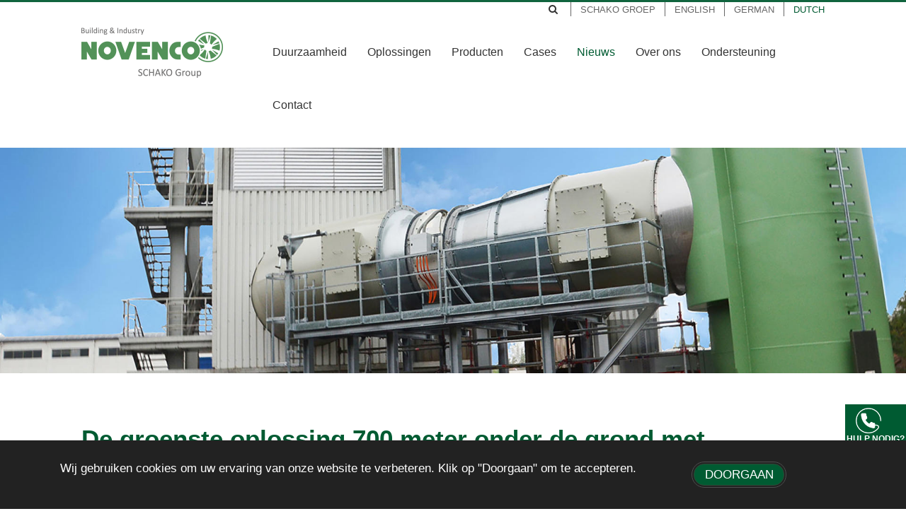

--- FILE ---
content_type: text/html; charset=utf-8
request_url: https://www.novenco-building.com/nl/nieuws/teutschenthal-opvulmijn-in-thueringen/
body_size: 7097
content:
<!DOCTYPE html>
<html lang="nl">
<head>
    <meta charset="utf-8">
    <meta http-equiv="X-UA-Compatible" content="IE=edge">
    <meta name="viewport" content="width=device-width, initial-scale=1">
    <link rel="apple-touch-icon" href="/images/touch-icon-iphone.png">
    <link rel="apple-touch-icon" sizes="120x120" href="/images/touch-icon-120x120.png">
    <link rel="apple-touch-icon" sizes="152x152" href="/images/touch-icon-152x152.png">
    <link rel="apple-touch-icon" sizes="167x167" href="/images/touch-icon-167x167.png">
    <link rel="apple-touch-icon" sizes="180x180" href="/images/touch-icon-180x180.png">
    <link rel="icon" type="image/png" href="/images/fav.png">
            <link rel="alternate" hreflang="en" href="https://www.novenco-building.com/news/the-greenest-solution-700-metres-underground-with-novenco-zerax-fan/" />
        <link rel="alternate" hreflang="de" href="https://www.novenco-building.com/de/nachrichten/die-gruenste-loesung-fuer-700-meter-tiefen-grubenschacht-mit-novenco-zerax-ventilator/" />

            <meta name="smartbanner:title" content="Novenco Fan">
        <meta name="smartbanner:author" content="NOVENCO Building &amp; Industry">
        <meta name="smartbanner:price" content="GRATIS">
        <meta name="smartbanner:price-suffix-apple" content="- In de App Store">
        <meta name="smartbanner:price-suffix-google" content="- In Google Play">
        <meta name="smartbanner:icon-apple" content="https://is2-ssl.mzstatic.com/image/thumb/Purple113/v4/ae/4c/76/ae4c7600-8cae-8cde-4fb6-355d0a29d50c/AppIcons-0-1x_U007emarketing-0-85-220-0-7.png/246x0w.png">
        <meta name="smartbanner:icon-google" content="https://lh3.googleusercontent.com/XzgntACd2jhujWxWiqpJwP3Ha67Fee7Hj0MuxCdiTGmJdf-sCgjnLzfSQQIn8suPj_A=s180-rw">
        <meta name="smartbanner:button" content="BEKIJK">
        <meta name="smartbanner:button-url-apple" content="https://apps.apple.com/dk/app/novenco-fan/id1319781531?l=en">
        <meta name="smartbanner:button-url-google" content="https://play.google.com/store/apps/details?id=com.novenco_building.NovencoFan">
        <meta name="smartbanner:enabled-platforms" content="android,ios">
        <meta name="smartbanner:close-label" content="SLUITEN">
        <meta name="smartbanner:exclude-user-agent-regex" content="((iPhone|iPod|iPad).*AppleWebKit(?!.*Version)|; wv)">

            <title>700 m. onder de grond met NOVENCO® ZerAx® ventilatoren</title>
            <meta name="description" content="Voor de Teutschenthal opvulmijn heeft NOVENCO een zeer effici&#235;nte ZerAx&#174; ventilator geleverd met een diameter van maar liefst &#216;2,0 m." />
            <link rel="canonical" href="https://www.novenco-building.com/nl/nieuws/teutschenthal-opvulmijn-in-thueringen" />
            <meta name="robots" content="noindex, follow" />

            <meta name="twitter:card" content="summary" />
        <meta property="og:title" content="Teutschenthal opvulmijn in Thueringen" />
            <meta property="og:url" content="https://www.novenco-building.com/nl/nieuws/teutschenthal-opvulmijn-in-thueringen/" />
                <meta property="og:url:secure_url" content="https://www.novenco-building.com/nl/nieuws/teutschenthal-opvulmijn-in-thueringen/" />
            <meta property="og:locale" content="nl_NL" />
            <meta property="og:locale:alternate" content="en_US" />
            <meta property="og:locale:alternate" content="de_DE" />

    <link rel="stylesheet" href="/content/css?v=gajJoa6Fk2OWyWUBisr6qvDJcJA" />
    
    <script src="/scripts/jquery?v=6cEV0QveFlWkI0SlHmuwsoe-urY"></script>
    <!--[if lt IE 9]>
     <script src="https://oss.maxcdn.com/html5shiv/3.7.2/html5shiv.min.js" integrity="sha384-FFgGfda92tXC8nCNOxrCQ3R8x1TNkMFqDZVQdDaaJiiVbjkPBXIJBx0o7ETjy8Bh" crossorigin="anonymous"></script>
     <script src="https://oss.maxcdn.com/respond/1.4.2/respond.min.js" integrity="sha384-ZoaMbDF+4LeFxg6WdScQ9nnR1QC2MIRxA1O9KWEXQwns1G8UNyIEZIQidzb0T1fo" crossorigin="anonymous"></script>
    <![endif]-->
</head>
<body>

<div id="use-of-cookie" data-id="7902" data-culture="nl-NL">
    <div class="cookie_wrapper">
        <div class="cookie_text">
            <p>Wij gebruiken cookies om uw ervaring van onze website te verbeteren. Klik op "Doorgaan" om te accepteren.</p>
        </div>
        <div class="fake_boxs">
            <div class="button_wrapper">
                <button type="button" class="btn btn-success btn-cookie">Doorgaan</button>
            </div>
        </div>
    </div>
</div>

    <div class="container-fluid">
        <header id="top-header" class="row">
            <div class="full-width">
                <div class="col-xs-12">
                    <div id="top-menu" class="col-sm-12">
                            <div id="search">

                                <a href="/#">
                                    <span class="fa fa-search search-icon"></span>
                                </a>
                                <div class="search-form-modal">
                                    <form id="searchform" method="GET" action="/nl/zoeken/" role="search">
                                        <div class="searchform-input">
                                            <input type="text" name="search" value="" spellcheck="false" class="form-control" />
                                        </div>
                                        <div class="searchform-submit">
                                            <input type="submit" class="btn" value="ZOEKEN">
                                        </div>
                                    </form>
                                </div>


                            </div>
                        <nav id="language-selector">
                            <ul class="hidden-xs">
                                    <li>
                                        <a class="schako-link" href="/nl/schako-group/" >
                                                                        <span>SCHAKO Groep</span>
                                                                    </a>
                                    </li>

                                        <li>
                                            <a class="" href="/news/the-greenest-solution-700-metres-underground-with-novenco-zerax-fan/">
                                                <span>English</span>
                                            </a>
                                        </li>
                                        <li>
                                            <a class="" href="/de/nachrichten/die-gruenste-loesung-fuer-700-meter-tiefen-grubenschacht-mit-novenco-zerax-ventilator/">
                                                <span>German</span>
                                            </a>
                                        </li>
                                        <li>
                                            <a class="current" href="/nl/nieuws/teutschenthal-opvulmijn-in-thueringen/">
                                                <span>Dutch</span>
                                            </a>
                                        </li>
                            </ul>
                            <ul class="visible-xs mobile-languagepicker">
                                <li>
                                    <span>Taal</span>
                                    <ul>
                                                <li>
                                                    <a class="" href="/">
                                                        <span>English</span>
                                                    </a>
                                                </li>
                                                <li>
                                                    <a class="" href="/de/">
                                                        <span>German</span>
                                                    </a>
                                                </li>
                                                <li>
                                                    <a class="current" href="/nl/">
                                                        <span>Dutch</span>
                                                    </a>
                                                </li>
                                    </ul>
                                </li>
                            </ul>
                        </nav>

                    </div>
                    <div id="bottom-menu">
                        <div class="full-width">
                            <div id="logo" class="hidden-xs col-sm-3">
                                        <a href="/nl/">
                                            <img class="logo-image" src="https://www.novenco-building.com/media/1661/logo.png?quality=100" alt="logo.png" />
                                        </a>
                            </div>
                            <nav id="main-menu" class="col-sm-9 language-page-main-menu">
                                
<div id="navigation" class="hidden-xs pull-right nosubchilds">
        <ul class="menu">
                <li class="list first has-ul">
                    <a class="link" href="/nl/duurzaamheid/" target="">Duurzaamheid
</a>

                            <ul class="submenu">
                                    <li class="sub-list first">
                                        <a class="" href="/nl/duurzaamheid/co2/" target="">CO2
</a>
                                    </li>
                                    <li class="sub-list">
                                        <a class="" href="/nl/duurzaamheid/recycleerbaarheid/" target="">Recycleerbaarheid
</a>
                                    </li>
                                    <li class="sub-list">
                                        <a class="" href="/nl/duurzaamheid/epd/" target="">EPD
</a>
                                    </li>
                                    <li class="sub-list">
                                        <a class="" href="/nl/duurzaamheid/leed/" target="">LEED
</a>
                                    </li>
                                    <li class="sub-list">
                                        <a class="" href="/nl/duurzaamheid/breeam/" target="">BREEAM
</a>
                                    </li>
                                    <li class="sub-list last">
                                        <a class="" href="/nl/duurzaamheid/dgnb/" target="">DGNB
</a>
                                    </li>
                            </ul>
                </li>
                <li class="list has-ul">
                    <a class="link" href="/nl/oplossingen/" target="">Oplossingen
</a>

                            <ul class="submenu">
                                    <li class="sub-list first">
                                        <a class="" href="/nl/oplossingen/agrarische-sector/" target="">Agrarische sector
</a>
                                    </li>
                                    <li class="sub-list">
                                        <a class="" href="/nl/oplossingen/luchtbehandeling/" target="">Luchtbehandeling
</a>
                                    </li>
                                    <li class="sub-list">
                                        <a class="" href="/nl/oplossingen/utiliteit/" target="">Utiliteit
</a>
                                    </li>
                                    <li class="sub-list">
                                        <a class="" href="/nl/oplossingen/parkeergarage-ventilatie-systemen/" target="">Parkeergarage ventilatie systemen
</a>
                                    </li>
                                    <li class="sub-list">
                                        <a class="" href="/nl/oplossingen/koeling/" target="">Koeling
</a>
                                    </li>
                                    <li class="sub-list">
                                        <a class="" href="/nl/oplossingen/datacenters/" target="">Datacenters
</a>
                                    </li>
                                    <li class="sub-list">
                                        <a class="" href="/nl/oplossingen/drogen/" target="">Drogen
</a>
                                    </li>
                                    <li class="sub-list">
                                        <a class="" href="/nl/oplossingen/ecplus-concept/" target="">EC&#x2B; Concept
</a>
                                    </li>
                                    <li class="sub-list">
                                        <a class="" href="/nl/oplossingen/explosieve-omgevingen/" target="">Explosieve omgevingen
</a>
                                    </li>
                                    <li class="sub-list last">
                                        <a class="" href="/nl/oplossingen/champignonteelt-en-glastuinbouw/" target="">Champignonteelt en glastuinbouw
</a>
                                    </li>
                            </ul>
                            <ul class="submenu">
                                    <li class="sub-list first">
                                        <a class="" href="/nl/oplossingen/overdruk-systemen/" target="">Overdruk systemen
</a>
                                    </li>
                                    <li class="sub-list">
                                        <a class="" href="/nl/oplossingen/proces-industrie/" target="">Proces industrie
</a>
                                    </li>
                                    <li class="sub-list">
                                        <a class="" href="/nl/oplossingen/retrofits/" target="">Retrofits
</a>
                                    </li>
                                    <li class="sub-list">
                                        <a class="" href="/nl/oplossingen/rook-en-warmteafvoer/" target="">Rook- en warmteafvoer
</a>
                                    </li>
                                    <li class="sub-list last">
                                        <a class="" href="/nl/oplossingen/tunnel-ventilatie/" target="">Tunnel ventilatie
</a>
                                    </li>
                            </ul>
                </li>
                <li class="list has-ul">
                    <a class="link" href="/nl/producten/" target="">Producten
</a>

                            <ul class="submenu">
                                    <li class="sub-list first">
                                        <a class="" href="/nl/producten/axiaal-ventilatoren/" target="">Axiaal ventilatoren
</a>
                                    </li>
                                    <li class="sub-list">
                                        <a class="" href="/nl/producten/atex-en-ex-ventilatoren/" target="">ATEX en EX ventilatoren
</a>
                                    </li>
                                    <li class="sub-list">
                                        <a class="" href="/nl/producten/brandgas-ventilatoren/" target="">Brandgas ventilatoren
</a>
                                    </li>
                                    <li class="sub-list">
                                        <a class="" href="/nl/producten/centrifugaal-ventilatoren/" target="">Centrifugaal ventilatoren
</a>
                                    </li>
                                    <li class="sub-list">
                                        <a class="" href="/nl/producten/stuwdruk-ventilatoren-parkeergarage/" target="">Stuwdruk ventilatoren (parkeergarage)
</a>
                                    </li>
                                    <li class="sub-list">
                                        <a class="" href="/nl/producten/tunnel-ventilatoren/" target="">Tunnel ventilatoren
</a>
                                    </li>
                                    <li class="sub-list">
                                        <a class="" href="/nl/producten/luchtverhitters/" target="">Luchtverhitters
</a>
                                    </li>
                                    <li class="sub-list">
                                        <a class="" href="/nl/producten/dakventilatoren/" target="">Dakventilatoren
</a>
                                    </li>
                                    <li class="sub-list">
                                        <a class="" href="/nl/producten/warmtewisselaars/" target="">Warmtewisselaars
</a>
                                    </li>
                                    <li class="sub-list last">
                                        <a class="" href="/nl/producten/ventilator-toebehoren/" target="">Ventilator toebehoren
</a>
                                    </li>
                            </ul>
                </li>
                <li class="list has-ul">
                    <a class="link" href="/nl/cases/" target="">Cases
</a>

                </li>
                <li class="list has-ul">
                    <a class="link current" href="/nl/nieuws/" target="">Nieuws
</a>

                </li>
                <li class="list has-ul">
                    <a class="link" href="/nl/over-ons/" target="">Over ons
</a>

                            <ul class="submenu">
                                    <li class="sub-list first">
                                        <a class="" href="/nl/over-ons/schako-group/" target="">SCHAKO Group
</a>
                                    </li>
                                    <li class="sub-list">
                                        <a class="" href="/nl/over-ons/historie/" target="">Historie
</a>
                                    </li>
                                    <li class="sub-list">
                                        <a class="" href="/nl/over-ons/onze-waarden/" target="">Onze waarden
</a>
                                    </li>
                                    <li class="sub-list">
                                        <a class="" href="/nl/over-ons/carriere/" target="">Carri&#xE8;re
</a>
                                    </li>
                                    <li class="sub-list">
                                        <a class="" href="/nl/over-ons/certificaten-lidmaatschappen/" target="">Certificaten &amp; Lidmaatschappen
</a>
                                    </li>
                                    <li class="sub-list">
                                        <a class="" href="/nl/over-ons/patenten-en-handelsmerken/" target="">Patenten en Handelsmerken
</a>
                                    </li>
                                    <li class="sub-list">
                                        <a class="" href="/nl/over-ons/persruimte/" target="">Persruimte
</a>
                                    </li>
                                    <li class="sub-list">
                                        <a class="" href="/nl/over-ons/novenco-partner/" target="">NOVENCO Partner
</a>
                                    </li>
                                    <li class="sub-list last">
                                        <a class="" href="/nl/over-ons/kvgm-beleid/" target="">KVGM-beleid
</a>
                                    </li>
                            </ul>
                </li>
                <li class="list has-ul">
                    <a class="link" href="/nl/ondersteuning/" target="">Ondersteuning
</a>

                            <ul class="submenu">
                                    <li class="sub-list first">
                                        <a class="" href="/nl/ondersteuning/handleiding-voor-retrofitten-van-ventilatoren/" target="">Handleiding voor retrofitten van ventilatoren
</a>
                                    </li>
                                    <li class="sub-list">
                                        <a class="" href="/nl/ondersteuning/onderdelen/" target="">Onderdelen
</a>
                                    </li>
                                    <li class="sub-list">
                                        <a class="" href="/nl/ondersteuning/service/" target="">Service
</a>
                                    </li>
                                    <li class="sub-list">
                                        <a class="" href="/nl/ondersteuning/garantie/" target="">Garantie
</a>
                                    </li>
                                    <li class="sub-list">
                                        <a class="" href="/nl/ondersteuning/software/" target="">Software
</a>
                                    </li>
                                    <li class="sub-list last">
                                        <a class="" href="/nl/ondersteuning/quick-selector/" target="">Quick Selector
</a>
                                    </li>
                            </ul>
                </li>
                <li class="list last has-ul">
                    <a class="link" href="/nl/contact/" target="">Contact
</a>

                            <ul class="submenu">
                                    <li class="sub-list first last">
                                        <a class="" href="/nl/contact/kantoren/" target="">Kantoren
</a>
                                    </li>
                            </ul>
                </li>
        </ul>
</div>


<nav class="navbar visible-xs">
    <div class="navbar-header">
        <div class="col-xs-8">
            <div id="logo">
                        <a href="/nl/">
                            <img class="logo-image" src="https://www.novenco-building.com/media/1661/logo.png?quality=100" alt="logo.png" />
                        </a>
            </div>
        </div>


        <div class="col-xs-4 nav-btn">
            <button type="button" class="navbar-toggle" data-toggle="collapse" data-target="#navbar-main">
                <span class="sr-only">Udvid navigation</span>
                <i class="fa fa-bars" aria-hidden="true"></i>
            </button>
        </div>
    </div>
    <div class="collapse navbar-collapse row" id="navbar-main">
                <ul class="nav navbar-nav">
                        <li class="dropdown first">
                            <a class="dropdown-toggle" data-toggle="dropdown" href="/nl/duurzaamheid/" target="">Duurzaamheid
<span aria-hidden="true" class="caret-down"></span></a>

                                <ul class="dropdown-menu">
                                    <li>
                                        <a class="" href="/nl/duurzaamheid/" target="">Duurzaamheid
</a>
                                    </li>
                                        <li>
                                            <a class="" href="/nl/duurzaamheid/co2/" target="">CO2
</a>
                                        </li>
                                        <li>
                                            <a class="" href="/nl/duurzaamheid/recycleerbaarheid/" target="">Recycleerbaarheid
</a>
                                        </li>
                                        <li>
                                            <a class="" href="/nl/duurzaamheid/epd/" target="">EPD
</a>
                                        </li>
                                        <li>
                                            <a class="" href="/nl/duurzaamheid/leed/" target="">LEED
</a>
                                        </li>
                                        <li>
                                            <a class="" href="/nl/duurzaamheid/breeam/" target="">BREEAM
</a>
                                        </li>
                                        <li>
                                            <a class="" href="/nl/duurzaamheid/dgnb/" target="">DGNB
</a>
                                        </li>
                                </ul>
                        </li>
                        <li class="dropdown">
                            <a class="dropdown-toggle" data-toggle="dropdown" href="/nl/oplossingen/" target="">Oplossingen
<span aria-hidden="true" class="caret-down"></span></a>

                                <ul class="dropdown-menu">
                                    <li>
                                        <a class="" href="/nl/oplossingen/" target="">Oplossingen
</a>
                                    </li>
                                        <li>
                                            <a class="" href="/nl/oplossingen/agrarische-sector/" target="">Agrarische sector
</a>
                                        </li>
                                        <li>
                                            <a class="" href="/nl/oplossingen/luchtbehandeling/" target="">Luchtbehandeling
</a>
                                        </li>
                                        <li>
                                            <a class="" href="/nl/oplossingen/utiliteit/" target="">Utiliteit
</a>
                                        </li>
                                        <li>
                                            <a class="" href="/nl/oplossingen/parkeergarage-ventilatie-systemen/" target="">Parkeergarage ventilatie systemen
</a>
                                        </li>
                                        <li>
                                            <a class="" href="/nl/oplossingen/koeling/" target="">Koeling
</a>
                                        </li>
                                        <li>
                                            <a class="" href="/nl/oplossingen/datacenters/" target="">Datacenters
</a>
                                        </li>
                                        <li>
                                            <a class="" href="/nl/oplossingen/drogen/" target="">Drogen
</a>
                                        </li>
                                        <li>
                                            <a class="" href="/nl/oplossingen/ecplus-concept/" target="">EC&#x2B; Concept
</a>
                                        </li>
                                        <li>
                                            <a class="" href="/nl/oplossingen/explosieve-omgevingen/" target="">Explosieve omgevingen
</a>
                                        </li>
                                        <li>
                                            <a class="" href="/nl/oplossingen/champignonteelt-en-glastuinbouw/" target="">Champignonteelt en glastuinbouw
</a>
                                        </li>
                                        <li>
                                            <a class="" href="/nl/oplossingen/overdruk-systemen/" target="">Overdruk systemen
</a>
                                        </li>
                                        <li>
                                            <a class="" href="/nl/oplossingen/proces-industrie/" target="">Proces industrie
</a>
                                        </li>
                                        <li>
                                            <a class="" href="/nl/oplossingen/retrofits/" target="">Retrofits
</a>
                                        </li>
                                        <li>
                                            <a class="" href="/nl/oplossingen/rook-en-warmteafvoer/" target="">Rook- en warmteafvoer
</a>
                                        </li>
                                        <li>
                                            <a class="" href="/nl/oplossingen/tunnel-ventilatie/" target="">Tunnel ventilatie
</a>
                                        </li>
                                </ul>
                        </li>
                        <li class="dropdown">
                            <a class="dropdown-toggle" data-toggle="dropdown" href="/nl/producten/" target="">Producten
<span aria-hidden="true" class="caret-down"></span></a>

                                <ul class="dropdown-menu">
                                    <li>
                                        <a class="" href="/nl/producten/" target="">Producten
</a>
                                    </li>
                                        <li>
                                            <a class="" href="/nl/producten/axiaal-ventilatoren/" target="">Axiaal ventilatoren
</a>
                                        </li>
                                        <li>
                                            <a class="" href="/nl/producten/atex-en-ex-ventilatoren/" target="">ATEX en EX ventilatoren
</a>
                                        </li>
                                        <li>
                                            <a class="" href="/nl/producten/brandgas-ventilatoren/" target="">Brandgas ventilatoren
</a>
                                        </li>
                                        <li>
                                            <a class="" href="/nl/producten/centrifugaal-ventilatoren/" target="">Centrifugaal ventilatoren
</a>
                                        </li>
                                        <li>
                                            <a class="" href="/nl/producten/stuwdruk-ventilatoren-parkeergarage/" target="">Stuwdruk ventilatoren (parkeergarage)
</a>
                                        </li>
                                        <li>
                                            <a class="" href="/nl/producten/tunnel-ventilatoren/" target="">Tunnel ventilatoren
</a>
                                        </li>
                                        <li>
                                            <a class="" href="/nl/producten/luchtverhitters/" target="">Luchtverhitters
</a>
                                        </li>
                                        <li>
                                            <a class="" href="/nl/producten/dakventilatoren/" target="">Dakventilatoren
</a>
                                        </li>
                                        <li>
                                            <a class="" href="/nl/producten/warmtewisselaars/" target="">Warmtewisselaars
</a>
                                        </li>
                                        <li>
                                            <a class="" href="/nl/producten/ventilator-toebehoren/" target="">Ventilator toebehoren
</a>
                                        </li>
                                </ul>
                        </li>
                        <li class="">
                            <a class="" href="/nl/cases/" target="">Cases
</a>

                        </li>
                        <li class="current">
                            <a class="current" href="/nl/nieuws/" target="">Nieuws
</a>

                        </li>
                        <li class="dropdown">
                            <a class="dropdown-toggle" data-toggle="dropdown" href="/nl/over-ons/" target="">Over ons
<span aria-hidden="true" class="caret-down"></span></a>

                                <ul class="dropdown-menu">
                                    <li>
                                        <a class="" href="/nl/over-ons/" target="">Over ons
</a>
                                    </li>
                                        <li>
                                            <a class="" href="/nl/over-ons/schako-group/" target="">SCHAKO Group
</a>
                                        </li>
                                        <li>
                                            <a class="" href="/nl/over-ons/historie/" target="">Historie
</a>
                                        </li>
                                        <li>
                                            <a class="" href="/nl/over-ons/onze-waarden/" target="">Onze waarden
</a>
                                        </li>
                                        <li>
                                            <a class="" href="/nl/over-ons/carriere/" target="">Carri&#xE8;re
</a>
                                        </li>
                                        <li>
                                            <a class="" href="/nl/over-ons/certificaten-lidmaatschappen/" target="">Certificaten &amp; Lidmaatschappen
</a>
                                        </li>
                                        <li>
                                            <a class="" href="/nl/over-ons/patenten-en-handelsmerken/" target="">Patenten en Handelsmerken
</a>
                                        </li>
                                        <li>
                                            <a class="" href="/nl/over-ons/persruimte/" target="">Persruimte
</a>
                                        </li>
                                        <li>
                                            <a class="" href="/nl/over-ons/novenco-partner/" target="">NOVENCO Partner
</a>
                                        </li>
                                        <li>
                                            <a class="" href="/nl/over-ons/kvgm-beleid/" target="">KVGM-beleid
</a>
                                        </li>
                                </ul>
                        </li>
                        <li class="dropdown">
                            <a class="dropdown-toggle" data-toggle="dropdown" href="/nl/ondersteuning/" target="">Ondersteuning
<span aria-hidden="true" class="caret-down"></span></a>

                                <ul class="dropdown-menu">
                                    <li>
                                        <a class="" href="/nl/ondersteuning/" target="">Ondersteuning
</a>
                                    </li>
                                        <li>
                                            <a class="" href="/nl/ondersteuning/handleiding-voor-retrofitten-van-ventilatoren/" target="">Handleiding voor retrofitten van ventilatoren
</a>
                                        </li>
                                        <li>
                                            <a class="" href="/nl/ondersteuning/onderdelen/" target="">Onderdelen
</a>
                                        </li>
                                        <li>
                                            <a class="" href="/nl/ondersteuning/service/" target="">Service
</a>
                                        </li>
                                        <li>
                                            <a class="" href="/nl/ondersteuning/garantie/" target="">Garantie
</a>
                                        </li>
                                        <li>
                                            <a class="" href="/nl/ondersteuning/software/" target="">Software
</a>
                                        </li>
                                        <li>
                                            <a class="" href="/nl/ondersteuning/quick-selector/" target="">Quick Selector
</a>
                                        </li>
                                </ul>
                        </li>
                        <li class="dropdown last">
                            <a class="dropdown-toggle" data-toggle="dropdown" href="/nl/contact/" target="">Contact
<span aria-hidden="true" class="caret-down"></span></a>

                                <ul class="dropdown-menu">
                                    <li>
                                        <a class="" href="/nl/contact/" target="">Contact
</a>
                                    </li>
                                        <li>
                                            <a class="" href="/nl/contact/kantoren/" target="">Kantoren
</a>
                                        </li>
                                </ul>
                        </li>

                </ul>
    </div>
</nav>


                            </nav>
                        </div>
                    </div>
                </div>
            </div>
        </header>
        <main>
            
<section id="text-page" class="row">
    <section id="page">
            <div id="content-image">
                <img src="https://www.novenco-building.com/media/6172/theutschental-himmel1_web.jpg?cc=0%2C0.39049454078355811%2C0%2C0.033879254977520874&amp;width=1920&amp;height=478&amp;rnd=133002913135530000&amp;quality=75&amp;mode=crop" alt="Teutschenthal opvulmijn in Thueringen" class="img-responsive" />
            </div>
    <div id="page-content">
        <div class="full-width">
            <div id="content-header">
                <div class="col-xs-12">
                    <h1>
                        De groenste oplossing 700 meter onder de grond met NOVENCO&#xAE; ZerAx&#xAE; ventilatoren
                    </h1>
                </div>
            </div>
                <div id="content-text">
                    <div class="col-xs-12 ">
                        <p>Het meest recente renovatieproject in de Teutschenthal opvulmijn in Thüringen, Duitsland, is uitgevoerd om de ondergrondse ventilatiesystemen te verbeteren.</p>
<p>Voor dit project heeft NOVENCO Building &amp; Industry een zeer efficiënte, en voor 98% recyclebare NOVENCO® ZerAx® ventilator geleverd met een diameter van maar liefst Ø2,0 m, aangedreven met een IE5 Nidec Dyneo+ PM motor en een Danfoss VLT frequentieregelaar.</p>
<p>Deze unieke configuratie van de nieuwste EC+ ventilatortechnologie zorgt voor de hoogst mogelijke systeemefficiëntie die verder gaat dan de eisen van vandaag.</p>
<p>Lees meer over dit project met deze <a href="#" title="De meest klimaatneutrale oplossing voor 700 meter diepe mijnschacht met NOVENCO® ZerAx® ventilator">link (Engelstalige case)</a></p>
                    </div>
                </div>




        </div>
    </div>
</section>



</section>
        </main>
        <section id="content-info" class="row">
            <div class="full-width">
                    <div class="col-xs-12 col-sm-5 col-md-4">
                        <div id="newsletter-form-container">

<form action="/nl/nieuws/teutschenthal-opvulmijn-in-thueringen/" class="form-horizontal" enctype="multipart/form-data" id="newsletter-form" method="post">    <div class="form-group">
        <div class="col-xs-12">
            <h2>Ontvang belangrijke informatie over innovatieve ventilator techniek middels onze nieuwsbrief</h2>
        </div>
    </div>
        <div class="form-group">
            <div class="col-xs-12">
                <input class="form-control" data-val="true" data-val-required="*" id="Name" name="Name" placeholder="Naam" type="text" value="" />
                <span class="field-validation-valid" data-valmsg-for="Name" data-valmsg-replace="true"></span>
            </div>
        </div>
        <div class="form-group">
            <div class="col-xs-12">
                <input class="form-control" data-val="true" data-val-required="*" id="Email" name="Email" placeholder="E-mail" type="text" value="" />
                <span class="field-validation-valid" data-valmsg-for="Email" data-valmsg-replace="true"></span>
            </div>
        </div>
        <div class="form-group">
            <div class="col-xs-12">
                    <script src="https://www.google.com/recaptcha/api.js?render=6LdlVbEaAAAAAKoyU0n2h7IQXgvkh6AXSs7twW6Q"></script>
                    <input type="hidden" id="ReCaptcha" name="ReCaptcha" />
<span class="field-validation-valid" data-valmsg-for="ReCaptcha" data-valmsg-replace="true"></span>                    <script>
                    grecaptcha.ready(function() {
                        grecaptcha.execute('6LdlVbEaAAAAAKoyU0n2h7IQXgvkh6AXSs7twW6Q', { action: "submit" }).then(function (token) {
                            $("#ReCaptcha").val(token);
                        });
                    });
                    </script>
            </div>
        </div>
        <div class="form-group">
            <div class="col-xs-12">
                <button type="submit" class="btn">&#xBB; Aanmelden</button>
            </div>
        </div>
<input name="__RequestVerificationToken" type="hidden" value="CfDJ8Cj0mRUu9ExBtdpBTK7b0BPiMKtMDahBl08mhAnSORbcsieRluAKQo6U41XcJd6K5h5bOrrd4pP6FjAh9F-b5ev8J0jIsGHs1eVEGpcnG5QpjeqBTY81oOpeW_cngYV3OZDwuOr6qB63XGJwEVakUg0" /><input name="ufprt" type="hidden" value="CfDJ8Cj0mRUu9ExBtdpBTK7b0BPIWu3rokPn4D2OTUrIG-EFmFmloN5iPugVuLSAymG3V5OxbwEibYt9TTUFCX0zgRomsqyDKsoLJ4wUhiR2VqiawNar3ZoTQQaBYjL1QzwYv3hhQnE9rWn9ug-O8O0NiuIdXy8gM5NPsrFFAKdmBPhH7EL7AxEV2QmHk14qbcKl0g" /></form>                        </div>
                    </div>
                <div class="col-xs-12 col-sm-7 col-md-8">
                    <div class="wrapper">
                        <img src="/images/footer_logo.png" alt="NOVENCO Logo" />
                        <div id="contact-info" class="row">
                                <div class="col-md-6">
                                    <p>NOVENCO Building &amp; Industry B.V.<br />Bergweg-Zuid 115<br />2661 CS Bergschenhoek<br />Nederland</p>
<p>Tel. <a href="tel:+4570778899">+31 10 524 24 24</a><br /><a href="/cdn-cgi/l/email-protection#3c55525a537c52534a59525f53115e4955505855525b125f5351"><span class="__cf_email__" data-cfemail="f891969e97d59694b896978e9d969b97d59a8d91949c91969fd69b9795">[email&#160;protected]</span></a> </p>
                                </div>
                        </div>
                        <p id="footer-social-media">
                                    <span class="social-media-icon">
                                        <a href="https://www.linkedin.com/company/novenco-building-&amp;-industry/" target=_blank rel=noopener>
                                            <span class="linkedin-icon" aria-label="Novenco Linkedin"></span>
                                        </a>
                                    </span>
                                    <span class="social-media-icon" style="opacity: 1;">
                                        <a href="https://twitter.com/NovencoI" target=_blank rel=noopener>
                                            <span class="x-icon" aria-label="Novenco X"></span>
                                        </a>
                                    </span>
                                    <span class="social-media-icon">
                                        <a href="https://www.facebook.com/NovencoBuildingIndustry/" target=_blank rel=noopener>
                                            <span class="facebook-icon" aria-label="Novenco Facebook"></span>
                                        </a>
                                    </span>
                                    <span class="social-media-icon">
                                        <a href="https://www.instagram.com/novencobuildingindustry/" target=_blank rel=noopener>
                                            <span class="instagram-icon" aria-label="Novenco Instagram"></span>
                                        </a>
                                    </span>
                        </p>
                    </div>
                </div>
            </div>
        </section>
        
    <section id="brand-logos" class="row">
        <div class="full-width">
            <div class="col-xs-12">
                <div class="wrapper">
                        <div class="brand-logo-item">
                                    <a href="https://schakogroup.ch/en/" target=_blank rel="noopener noreferrer">
                                                        <div class="img-container">
                    <img src="https://www.novenco-building.com/media/4201/schako-group.png?quality=100" alt="NovencoBuilding.Core.Entities.UmbImage" class="img-responsive" />
                </div>

                                    </a>
                        </div>
                        <div class="small-brand-logo-items">
                                <div class="small-brand-logo-item">
                                            <a href="https://www.admeco.ch/en" target=_blank rel="noopener noreferrer">
                                                                <div class="img-container">
                    <img src="https://www.novenco-building.com/media/4365/admeco.png?quality=100" alt="NovencoBuilding.Core.Entities.UmbImage" class="img-responsive" />
                </div>

                                            </a>
                                </div>
                                <div class="small-brand-logo-item">
                                            <a href="https://www.novenco-building.com/"  rel="">
                                                                <div class="img-container">
                    <img src="https://www.novenco-building.com/media/4211/novenco.png?quality=100" alt="NovencoBuilding.Core.Entities.UmbImage" class="img-responsive" />
                </div>

                                            </a>
                                </div>
                                <div class="small-brand-logo-item">
                                            <a href="https://www.reven.de/en/" target=_blank rel="noopener noreferrer">
                                                                <div class="img-container">
                    <img src="https://www.novenco-building.com/media/4212/reven.png?quality=100" alt="NovencoBuilding.Core.Entities.UmbImage" class="img-responsive" />
                </div>

                                            </a>
                                </div>
                                <div class="small-brand-logo-item">
                                            <a href="https://schako.com/en/" target=_blank rel="noopener noreferrer">
                                                                <div class="img-container">
                    <img src="https://www.novenco-building.com/media/4213/schako.png?quality=100" alt="NovencoBuilding.Core.Entities.UmbImage" class="img-responsive" />
                </div>

                                            </a>
                                </div>
                                <div class="small-brand-logo-item">
                                            <a href="https://www.schneider-elektronik.com/" target=_blank rel="noopener noreferrer">
                                                                <div class="img-container">
                    <img src="https://www.novenco-building.com/media/4214/schneider.png?quality=100" alt="NovencoBuilding.Core.Entities.UmbImage" class="img-responsive" />
                </div>

                                            </a>
                                </div>
                                <div class="small-brand-logo-item">
                                            <a href="https://sirocco.at/" target=_blank rel="noopener noreferrer">
                                                                <div class="img-container">
                    <img src="https://www.novenco-building.com/media/4215/sirocco.png?quality=100" alt="NovencoBuilding.Core.Entities.UmbImage" class="img-responsive" />
                </div>

                                            </a>
                                </div>
                                <div class="small-brand-logo-item">
                                            <a href="https://www.smitsair.nl/en" target=_blank rel="noopener noreferrer">
                                                                <div class="img-container">
                    <img src="https://www.novenco-building.com/media/5813/smitsair_logo_113x25px.png?quality=100" alt="NovencoBuilding.Core.Entities.UmbImage" class="img-responsive" />
                </div>

                                            </a>
                                </div>

                        </div>
                </div>
            </div>
        </div>
    </section>


        <footer class="row">
            <div class="full-width">
                <div class="col col-xs-12 col-sm-5">
                    <div class="bottom-footer-wrapper">
                            <p>&#xA9; 2025 NOVENCO Building &amp; Industry A/S - All rights reserved</p>
                    </div>
                </div>
                <div class="col col-xs-12 col-sm-7">
                    <div class="bottom-footer-wrapper right">
                                <p class="policy-link">
                                    <a href="https://schakogroup.ch/schako-group-compliance-richtlinie/"  target="_blank"  rel="noopener" >Conformiteitsbeleid</a>
                                </p>
                            <div id="app-download">
                                <p class="download-text">NOVENCO app</p>
                                <div class="download-wrapper">
                                            <a href="https://apps.apple.com/dk/app/novenco-fan/id1319781531?l=en" title="App Store" class="apple"></a>
                                            <a href="https://play.google.com/store/apps/details?id=com.novenco_building.NovencoFan" title="Google Play" class="google"></a>
                                </div>
                            </div>
                    </div>
                </div>
            </div>
            <div id="to-top">
                <a href="/#">
                    <span class="caret-up"></span>
                </a>
            </div>
        </footer>
    </div>
    
    
        <script data-cfasync="false" src="/cdn-cgi/scripts/5c5dd728/cloudflare-static/email-decode.min.js"></script><script async src="/scripts/js?v=mvUDjywueRq8Qf_RHt6y-jqcR2g"></script>
    
    
    <div id="main-popup-badge">

        <div class="modal" id="main-popup-modal" role="dialog" data-backdrop="false" aria-labelledby="main-popup-label" data-shown="0">
            <div class="modal-dialog" role="document">
                <div class="modal-content">
                    <div class="modal-header">
                        <button type="button" class="close" data-dismiss="modal" aria-label="Close"><span aria-hidden="true">&times;</span></button>
                    </div>
                    <div class="modal-body">
                        <div class="text">
                                <h2>HULP NODIG?</h2>
                        </div>
                                    <div id="popup-contact-information">
                <p>

                        <span class="phone">
                            <a href="tel:&#x2B;4570778899">&#x2B;45 70 77 88 99</a>
                        </span>
                            <br />
                        <span class="email">
                            <a href="/cdn-cgi/l/email-protection#4e3d3b3e3e213c3a0e2021382b202d21632c3b27222a272029602d2123"><span class="__cf_email__" data-cfemail="582b2d2828372a2c1836372e3d363b37753a2d31343c31363f763b3735">[email&#160;protected]</span></a>
                        </span>
                </p>
            </div>

                            <p>
                                <a class="popup-link" href="/nl/contact/"  aria-label="Contact" >» CONTACTEER ONS</a>
                            </p>
                    </div>
                </div>
            </div>
        </div>
        <div id="main-badge-content">
            <i class="badge-img"></i>
                <p>HULP NODIG?</p>
        </div>
    </div>


    
    <div id="isMobile"></div>
<script data-cfasync="false" src="/cdn-cgi/scripts/5c5dd728/cloudflare-static/email-decode.min.js"></script><script defer src="https://static.cloudflareinsights.com/beacon.min.js/vcd15cbe7772f49c399c6a5babf22c1241717689176015" integrity="sha512-ZpsOmlRQV6y907TI0dKBHq9Md29nnaEIPlkf84rnaERnq6zvWvPUqr2ft8M1aS28oN72PdrCzSjY4U6VaAw1EQ==" data-cf-beacon='{"version":"2024.11.0","token":"d6bed0dd49264f3281c26dfed0304a66","r":1,"server_timing":{"name":{"cfCacheStatus":true,"cfEdge":true,"cfExtPri":true,"cfL4":true,"cfOrigin":true,"cfSpeedBrain":true},"location_startswith":null}}' crossorigin="anonymous"></script>
</body>
</html>

--- FILE ---
content_type: text/html; charset=utf-8
request_url: https://www.google.com/recaptcha/api2/anchor?ar=1&k=6LdlVbEaAAAAAKoyU0n2h7IQXgvkh6AXSs7twW6Q&co=aHR0cHM6Ly93d3cubm92ZW5jby1idWlsZGluZy5jb206NDQz&hl=en&v=PoyoqOPhxBO7pBk68S4YbpHZ&size=invisible&anchor-ms=20000&execute-ms=30000&cb=794ql31vfibx
body_size: 48970
content:
<!DOCTYPE HTML><html dir="ltr" lang="en"><head><meta http-equiv="Content-Type" content="text/html; charset=UTF-8">
<meta http-equiv="X-UA-Compatible" content="IE=edge">
<title>reCAPTCHA</title>
<style type="text/css">
/* cyrillic-ext */
@font-face {
  font-family: 'Roboto';
  font-style: normal;
  font-weight: 400;
  font-stretch: 100%;
  src: url(//fonts.gstatic.com/s/roboto/v48/KFO7CnqEu92Fr1ME7kSn66aGLdTylUAMa3GUBHMdazTgWw.woff2) format('woff2');
  unicode-range: U+0460-052F, U+1C80-1C8A, U+20B4, U+2DE0-2DFF, U+A640-A69F, U+FE2E-FE2F;
}
/* cyrillic */
@font-face {
  font-family: 'Roboto';
  font-style: normal;
  font-weight: 400;
  font-stretch: 100%;
  src: url(//fonts.gstatic.com/s/roboto/v48/KFO7CnqEu92Fr1ME7kSn66aGLdTylUAMa3iUBHMdazTgWw.woff2) format('woff2');
  unicode-range: U+0301, U+0400-045F, U+0490-0491, U+04B0-04B1, U+2116;
}
/* greek-ext */
@font-face {
  font-family: 'Roboto';
  font-style: normal;
  font-weight: 400;
  font-stretch: 100%;
  src: url(//fonts.gstatic.com/s/roboto/v48/KFO7CnqEu92Fr1ME7kSn66aGLdTylUAMa3CUBHMdazTgWw.woff2) format('woff2');
  unicode-range: U+1F00-1FFF;
}
/* greek */
@font-face {
  font-family: 'Roboto';
  font-style: normal;
  font-weight: 400;
  font-stretch: 100%;
  src: url(//fonts.gstatic.com/s/roboto/v48/KFO7CnqEu92Fr1ME7kSn66aGLdTylUAMa3-UBHMdazTgWw.woff2) format('woff2');
  unicode-range: U+0370-0377, U+037A-037F, U+0384-038A, U+038C, U+038E-03A1, U+03A3-03FF;
}
/* math */
@font-face {
  font-family: 'Roboto';
  font-style: normal;
  font-weight: 400;
  font-stretch: 100%;
  src: url(//fonts.gstatic.com/s/roboto/v48/KFO7CnqEu92Fr1ME7kSn66aGLdTylUAMawCUBHMdazTgWw.woff2) format('woff2');
  unicode-range: U+0302-0303, U+0305, U+0307-0308, U+0310, U+0312, U+0315, U+031A, U+0326-0327, U+032C, U+032F-0330, U+0332-0333, U+0338, U+033A, U+0346, U+034D, U+0391-03A1, U+03A3-03A9, U+03B1-03C9, U+03D1, U+03D5-03D6, U+03F0-03F1, U+03F4-03F5, U+2016-2017, U+2034-2038, U+203C, U+2040, U+2043, U+2047, U+2050, U+2057, U+205F, U+2070-2071, U+2074-208E, U+2090-209C, U+20D0-20DC, U+20E1, U+20E5-20EF, U+2100-2112, U+2114-2115, U+2117-2121, U+2123-214F, U+2190, U+2192, U+2194-21AE, U+21B0-21E5, U+21F1-21F2, U+21F4-2211, U+2213-2214, U+2216-22FF, U+2308-230B, U+2310, U+2319, U+231C-2321, U+2336-237A, U+237C, U+2395, U+239B-23B7, U+23D0, U+23DC-23E1, U+2474-2475, U+25AF, U+25B3, U+25B7, U+25BD, U+25C1, U+25CA, U+25CC, U+25FB, U+266D-266F, U+27C0-27FF, U+2900-2AFF, U+2B0E-2B11, U+2B30-2B4C, U+2BFE, U+3030, U+FF5B, U+FF5D, U+1D400-1D7FF, U+1EE00-1EEFF;
}
/* symbols */
@font-face {
  font-family: 'Roboto';
  font-style: normal;
  font-weight: 400;
  font-stretch: 100%;
  src: url(//fonts.gstatic.com/s/roboto/v48/KFO7CnqEu92Fr1ME7kSn66aGLdTylUAMaxKUBHMdazTgWw.woff2) format('woff2');
  unicode-range: U+0001-000C, U+000E-001F, U+007F-009F, U+20DD-20E0, U+20E2-20E4, U+2150-218F, U+2190, U+2192, U+2194-2199, U+21AF, U+21E6-21F0, U+21F3, U+2218-2219, U+2299, U+22C4-22C6, U+2300-243F, U+2440-244A, U+2460-24FF, U+25A0-27BF, U+2800-28FF, U+2921-2922, U+2981, U+29BF, U+29EB, U+2B00-2BFF, U+4DC0-4DFF, U+FFF9-FFFB, U+10140-1018E, U+10190-1019C, U+101A0, U+101D0-101FD, U+102E0-102FB, U+10E60-10E7E, U+1D2C0-1D2D3, U+1D2E0-1D37F, U+1F000-1F0FF, U+1F100-1F1AD, U+1F1E6-1F1FF, U+1F30D-1F30F, U+1F315, U+1F31C, U+1F31E, U+1F320-1F32C, U+1F336, U+1F378, U+1F37D, U+1F382, U+1F393-1F39F, U+1F3A7-1F3A8, U+1F3AC-1F3AF, U+1F3C2, U+1F3C4-1F3C6, U+1F3CA-1F3CE, U+1F3D4-1F3E0, U+1F3ED, U+1F3F1-1F3F3, U+1F3F5-1F3F7, U+1F408, U+1F415, U+1F41F, U+1F426, U+1F43F, U+1F441-1F442, U+1F444, U+1F446-1F449, U+1F44C-1F44E, U+1F453, U+1F46A, U+1F47D, U+1F4A3, U+1F4B0, U+1F4B3, U+1F4B9, U+1F4BB, U+1F4BF, U+1F4C8-1F4CB, U+1F4D6, U+1F4DA, U+1F4DF, U+1F4E3-1F4E6, U+1F4EA-1F4ED, U+1F4F7, U+1F4F9-1F4FB, U+1F4FD-1F4FE, U+1F503, U+1F507-1F50B, U+1F50D, U+1F512-1F513, U+1F53E-1F54A, U+1F54F-1F5FA, U+1F610, U+1F650-1F67F, U+1F687, U+1F68D, U+1F691, U+1F694, U+1F698, U+1F6AD, U+1F6B2, U+1F6B9-1F6BA, U+1F6BC, U+1F6C6-1F6CF, U+1F6D3-1F6D7, U+1F6E0-1F6EA, U+1F6F0-1F6F3, U+1F6F7-1F6FC, U+1F700-1F7FF, U+1F800-1F80B, U+1F810-1F847, U+1F850-1F859, U+1F860-1F887, U+1F890-1F8AD, U+1F8B0-1F8BB, U+1F8C0-1F8C1, U+1F900-1F90B, U+1F93B, U+1F946, U+1F984, U+1F996, U+1F9E9, U+1FA00-1FA6F, U+1FA70-1FA7C, U+1FA80-1FA89, U+1FA8F-1FAC6, U+1FACE-1FADC, U+1FADF-1FAE9, U+1FAF0-1FAF8, U+1FB00-1FBFF;
}
/* vietnamese */
@font-face {
  font-family: 'Roboto';
  font-style: normal;
  font-weight: 400;
  font-stretch: 100%;
  src: url(//fonts.gstatic.com/s/roboto/v48/KFO7CnqEu92Fr1ME7kSn66aGLdTylUAMa3OUBHMdazTgWw.woff2) format('woff2');
  unicode-range: U+0102-0103, U+0110-0111, U+0128-0129, U+0168-0169, U+01A0-01A1, U+01AF-01B0, U+0300-0301, U+0303-0304, U+0308-0309, U+0323, U+0329, U+1EA0-1EF9, U+20AB;
}
/* latin-ext */
@font-face {
  font-family: 'Roboto';
  font-style: normal;
  font-weight: 400;
  font-stretch: 100%;
  src: url(//fonts.gstatic.com/s/roboto/v48/KFO7CnqEu92Fr1ME7kSn66aGLdTylUAMa3KUBHMdazTgWw.woff2) format('woff2');
  unicode-range: U+0100-02BA, U+02BD-02C5, U+02C7-02CC, U+02CE-02D7, U+02DD-02FF, U+0304, U+0308, U+0329, U+1D00-1DBF, U+1E00-1E9F, U+1EF2-1EFF, U+2020, U+20A0-20AB, U+20AD-20C0, U+2113, U+2C60-2C7F, U+A720-A7FF;
}
/* latin */
@font-face {
  font-family: 'Roboto';
  font-style: normal;
  font-weight: 400;
  font-stretch: 100%;
  src: url(//fonts.gstatic.com/s/roboto/v48/KFO7CnqEu92Fr1ME7kSn66aGLdTylUAMa3yUBHMdazQ.woff2) format('woff2');
  unicode-range: U+0000-00FF, U+0131, U+0152-0153, U+02BB-02BC, U+02C6, U+02DA, U+02DC, U+0304, U+0308, U+0329, U+2000-206F, U+20AC, U+2122, U+2191, U+2193, U+2212, U+2215, U+FEFF, U+FFFD;
}
/* cyrillic-ext */
@font-face {
  font-family: 'Roboto';
  font-style: normal;
  font-weight: 500;
  font-stretch: 100%;
  src: url(//fonts.gstatic.com/s/roboto/v48/KFO7CnqEu92Fr1ME7kSn66aGLdTylUAMa3GUBHMdazTgWw.woff2) format('woff2');
  unicode-range: U+0460-052F, U+1C80-1C8A, U+20B4, U+2DE0-2DFF, U+A640-A69F, U+FE2E-FE2F;
}
/* cyrillic */
@font-face {
  font-family: 'Roboto';
  font-style: normal;
  font-weight: 500;
  font-stretch: 100%;
  src: url(//fonts.gstatic.com/s/roboto/v48/KFO7CnqEu92Fr1ME7kSn66aGLdTylUAMa3iUBHMdazTgWw.woff2) format('woff2');
  unicode-range: U+0301, U+0400-045F, U+0490-0491, U+04B0-04B1, U+2116;
}
/* greek-ext */
@font-face {
  font-family: 'Roboto';
  font-style: normal;
  font-weight: 500;
  font-stretch: 100%;
  src: url(//fonts.gstatic.com/s/roboto/v48/KFO7CnqEu92Fr1ME7kSn66aGLdTylUAMa3CUBHMdazTgWw.woff2) format('woff2');
  unicode-range: U+1F00-1FFF;
}
/* greek */
@font-face {
  font-family: 'Roboto';
  font-style: normal;
  font-weight: 500;
  font-stretch: 100%;
  src: url(//fonts.gstatic.com/s/roboto/v48/KFO7CnqEu92Fr1ME7kSn66aGLdTylUAMa3-UBHMdazTgWw.woff2) format('woff2');
  unicode-range: U+0370-0377, U+037A-037F, U+0384-038A, U+038C, U+038E-03A1, U+03A3-03FF;
}
/* math */
@font-face {
  font-family: 'Roboto';
  font-style: normal;
  font-weight: 500;
  font-stretch: 100%;
  src: url(//fonts.gstatic.com/s/roboto/v48/KFO7CnqEu92Fr1ME7kSn66aGLdTylUAMawCUBHMdazTgWw.woff2) format('woff2');
  unicode-range: U+0302-0303, U+0305, U+0307-0308, U+0310, U+0312, U+0315, U+031A, U+0326-0327, U+032C, U+032F-0330, U+0332-0333, U+0338, U+033A, U+0346, U+034D, U+0391-03A1, U+03A3-03A9, U+03B1-03C9, U+03D1, U+03D5-03D6, U+03F0-03F1, U+03F4-03F5, U+2016-2017, U+2034-2038, U+203C, U+2040, U+2043, U+2047, U+2050, U+2057, U+205F, U+2070-2071, U+2074-208E, U+2090-209C, U+20D0-20DC, U+20E1, U+20E5-20EF, U+2100-2112, U+2114-2115, U+2117-2121, U+2123-214F, U+2190, U+2192, U+2194-21AE, U+21B0-21E5, U+21F1-21F2, U+21F4-2211, U+2213-2214, U+2216-22FF, U+2308-230B, U+2310, U+2319, U+231C-2321, U+2336-237A, U+237C, U+2395, U+239B-23B7, U+23D0, U+23DC-23E1, U+2474-2475, U+25AF, U+25B3, U+25B7, U+25BD, U+25C1, U+25CA, U+25CC, U+25FB, U+266D-266F, U+27C0-27FF, U+2900-2AFF, U+2B0E-2B11, U+2B30-2B4C, U+2BFE, U+3030, U+FF5B, U+FF5D, U+1D400-1D7FF, U+1EE00-1EEFF;
}
/* symbols */
@font-face {
  font-family: 'Roboto';
  font-style: normal;
  font-weight: 500;
  font-stretch: 100%;
  src: url(//fonts.gstatic.com/s/roboto/v48/KFO7CnqEu92Fr1ME7kSn66aGLdTylUAMaxKUBHMdazTgWw.woff2) format('woff2');
  unicode-range: U+0001-000C, U+000E-001F, U+007F-009F, U+20DD-20E0, U+20E2-20E4, U+2150-218F, U+2190, U+2192, U+2194-2199, U+21AF, U+21E6-21F0, U+21F3, U+2218-2219, U+2299, U+22C4-22C6, U+2300-243F, U+2440-244A, U+2460-24FF, U+25A0-27BF, U+2800-28FF, U+2921-2922, U+2981, U+29BF, U+29EB, U+2B00-2BFF, U+4DC0-4DFF, U+FFF9-FFFB, U+10140-1018E, U+10190-1019C, U+101A0, U+101D0-101FD, U+102E0-102FB, U+10E60-10E7E, U+1D2C0-1D2D3, U+1D2E0-1D37F, U+1F000-1F0FF, U+1F100-1F1AD, U+1F1E6-1F1FF, U+1F30D-1F30F, U+1F315, U+1F31C, U+1F31E, U+1F320-1F32C, U+1F336, U+1F378, U+1F37D, U+1F382, U+1F393-1F39F, U+1F3A7-1F3A8, U+1F3AC-1F3AF, U+1F3C2, U+1F3C4-1F3C6, U+1F3CA-1F3CE, U+1F3D4-1F3E0, U+1F3ED, U+1F3F1-1F3F3, U+1F3F5-1F3F7, U+1F408, U+1F415, U+1F41F, U+1F426, U+1F43F, U+1F441-1F442, U+1F444, U+1F446-1F449, U+1F44C-1F44E, U+1F453, U+1F46A, U+1F47D, U+1F4A3, U+1F4B0, U+1F4B3, U+1F4B9, U+1F4BB, U+1F4BF, U+1F4C8-1F4CB, U+1F4D6, U+1F4DA, U+1F4DF, U+1F4E3-1F4E6, U+1F4EA-1F4ED, U+1F4F7, U+1F4F9-1F4FB, U+1F4FD-1F4FE, U+1F503, U+1F507-1F50B, U+1F50D, U+1F512-1F513, U+1F53E-1F54A, U+1F54F-1F5FA, U+1F610, U+1F650-1F67F, U+1F687, U+1F68D, U+1F691, U+1F694, U+1F698, U+1F6AD, U+1F6B2, U+1F6B9-1F6BA, U+1F6BC, U+1F6C6-1F6CF, U+1F6D3-1F6D7, U+1F6E0-1F6EA, U+1F6F0-1F6F3, U+1F6F7-1F6FC, U+1F700-1F7FF, U+1F800-1F80B, U+1F810-1F847, U+1F850-1F859, U+1F860-1F887, U+1F890-1F8AD, U+1F8B0-1F8BB, U+1F8C0-1F8C1, U+1F900-1F90B, U+1F93B, U+1F946, U+1F984, U+1F996, U+1F9E9, U+1FA00-1FA6F, U+1FA70-1FA7C, U+1FA80-1FA89, U+1FA8F-1FAC6, U+1FACE-1FADC, U+1FADF-1FAE9, U+1FAF0-1FAF8, U+1FB00-1FBFF;
}
/* vietnamese */
@font-face {
  font-family: 'Roboto';
  font-style: normal;
  font-weight: 500;
  font-stretch: 100%;
  src: url(//fonts.gstatic.com/s/roboto/v48/KFO7CnqEu92Fr1ME7kSn66aGLdTylUAMa3OUBHMdazTgWw.woff2) format('woff2');
  unicode-range: U+0102-0103, U+0110-0111, U+0128-0129, U+0168-0169, U+01A0-01A1, U+01AF-01B0, U+0300-0301, U+0303-0304, U+0308-0309, U+0323, U+0329, U+1EA0-1EF9, U+20AB;
}
/* latin-ext */
@font-face {
  font-family: 'Roboto';
  font-style: normal;
  font-weight: 500;
  font-stretch: 100%;
  src: url(//fonts.gstatic.com/s/roboto/v48/KFO7CnqEu92Fr1ME7kSn66aGLdTylUAMa3KUBHMdazTgWw.woff2) format('woff2');
  unicode-range: U+0100-02BA, U+02BD-02C5, U+02C7-02CC, U+02CE-02D7, U+02DD-02FF, U+0304, U+0308, U+0329, U+1D00-1DBF, U+1E00-1E9F, U+1EF2-1EFF, U+2020, U+20A0-20AB, U+20AD-20C0, U+2113, U+2C60-2C7F, U+A720-A7FF;
}
/* latin */
@font-face {
  font-family: 'Roboto';
  font-style: normal;
  font-weight: 500;
  font-stretch: 100%;
  src: url(//fonts.gstatic.com/s/roboto/v48/KFO7CnqEu92Fr1ME7kSn66aGLdTylUAMa3yUBHMdazQ.woff2) format('woff2');
  unicode-range: U+0000-00FF, U+0131, U+0152-0153, U+02BB-02BC, U+02C6, U+02DA, U+02DC, U+0304, U+0308, U+0329, U+2000-206F, U+20AC, U+2122, U+2191, U+2193, U+2212, U+2215, U+FEFF, U+FFFD;
}
/* cyrillic-ext */
@font-face {
  font-family: 'Roboto';
  font-style: normal;
  font-weight: 900;
  font-stretch: 100%;
  src: url(//fonts.gstatic.com/s/roboto/v48/KFO7CnqEu92Fr1ME7kSn66aGLdTylUAMa3GUBHMdazTgWw.woff2) format('woff2');
  unicode-range: U+0460-052F, U+1C80-1C8A, U+20B4, U+2DE0-2DFF, U+A640-A69F, U+FE2E-FE2F;
}
/* cyrillic */
@font-face {
  font-family: 'Roboto';
  font-style: normal;
  font-weight: 900;
  font-stretch: 100%;
  src: url(//fonts.gstatic.com/s/roboto/v48/KFO7CnqEu92Fr1ME7kSn66aGLdTylUAMa3iUBHMdazTgWw.woff2) format('woff2');
  unicode-range: U+0301, U+0400-045F, U+0490-0491, U+04B0-04B1, U+2116;
}
/* greek-ext */
@font-face {
  font-family: 'Roboto';
  font-style: normal;
  font-weight: 900;
  font-stretch: 100%;
  src: url(//fonts.gstatic.com/s/roboto/v48/KFO7CnqEu92Fr1ME7kSn66aGLdTylUAMa3CUBHMdazTgWw.woff2) format('woff2');
  unicode-range: U+1F00-1FFF;
}
/* greek */
@font-face {
  font-family: 'Roboto';
  font-style: normal;
  font-weight: 900;
  font-stretch: 100%;
  src: url(//fonts.gstatic.com/s/roboto/v48/KFO7CnqEu92Fr1ME7kSn66aGLdTylUAMa3-UBHMdazTgWw.woff2) format('woff2');
  unicode-range: U+0370-0377, U+037A-037F, U+0384-038A, U+038C, U+038E-03A1, U+03A3-03FF;
}
/* math */
@font-face {
  font-family: 'Roboto';
  font-style: normal;
  font-weight: 900;
  font-stretch: 100%;
  src: url(//fonts.gstatic.com/s/roboto/v48/KFO7CnqEu92Fr1ME7kSn66aGLdTylUAMawCUBHMdazTgWw.woff2) format('woff2');
  unicode-range: U+0302-0303, U+0305, U+0307-0308, U+0310, U+0312, U+0315, U+031A, U+0326-0327, U+032C, U+032F-0330, U+0332-0333, U+0338, U+033A, U+0346, U+034D, U+0391-03A1, U+03A3-03A9, U+03B1-03C9, U+03D1, U+03D5-03D6, U+03F0-03F1, U+03F4-03F5, U+2016-2017, U+2034-2038, U+203C, U+2040, U+2043, U+2047, U+2050, U+2057, U+205F, U+2070-2071, U+2074-208E, U+2090-209C, U+20D0-20DC, U+20E1, U+20E5-20EF, U+2100-2112, U+2114-2115, U+2117-2121, U+2123-214F, U+2190, U+2192, U+2194-21AE, U+21B0-21E5, U+21F1-21F2, U+21F4-2211, U+2213-2214, U+2216-22FF, U+2308-230B, U+2310, U+2319, U+231C-2321, U+2336-237A, U+237C, U+2395, U+239B-23B7, U+23D0, U+23DC-23E1, U+2474-2475, U+25AF, U+25B3, U+25B7, U+25BD, U+25C1, U+25CA, U+25CC, U+25FB, U+266D-266F, U+27C0-27FF, U+2900-2AFF, U+2B0E-2B11, U+2B30-2B4C, U+2BFE, U+3030, U+FF5B, U+FF5D, U+1D400-1D7FF, U+1EE00-1EEFF;
}
/* symbols */
@font-face {
  font-family: 'Roboto';
  font-style: normal;
  font-weight: 900;
  font-stretch: 100%;
  src: url(//fonts.gstatic.com/s/roboto/v48/KFO7CnqEu92Fr1ME7kSn66aGLdTylUAMaxKUBHMdazTgWw.woff2) format('woff2');
  unicode-range: U+0001-000C, U+000E-001F, U+007F-009F, U+20DD-20E0, U+20E2-20E4, U+2150-218F, U+2190, U+2192, U+2194-2199, U+21AF, U+21E6-21F0, U+21F3, U+2218-2219, U+2299, U+22C4-22C6, U+2300-243F, U+2440-244A, U+2460-24FF, U+25A0-27BF, U+2800-28FF, U+2921-2922, U+2981, U+29BF, U+29EB, U+2B00-2BFF, U+4DC0-4DFF, U+FFF9-FFFB, U+10140-1018E, U+10190-1019C, U+101A0, U+101D0-101FD, U+102E0-102FB, U+10E60-10E7E, U+1D2C0-1D2D3, U+1D2E0-1D37F, U+1F000-1F0FF, U+1F100-1F1AD, U+1F1E6-1F1FF, U+1F30D-1F30F, U+1F315, U+1F31C, U+1F31E, U+1F320-1F32C, U+1F336, U+1F378, U+1F37D, U+1F382, U+1F393-1F39F, U+1F3A7-1F3A8, U+1F3AC-1F3AF, U+1F3C2, U+1F3C4-1F3C6, U+1F3CA-1F3CE, U+1F3D4-1F3E0, U+1F3ED, U+1F3F1-1F3F3, U+1F3F5-1F3F7, U+1F408, U+1F415, U+1F41F, U+1F426, U+1F43F, U+1F441-1F442, U+1F444, U+1F446-1F449, U+1F44C-1F44E, U+1F453, U+1F46A, U+1F47D, U+1F4A3, U+1F4B0, U+1F4B3, U+1F4B9, U+1F4BB, U+1F4BF, U+1F4C8-1F4CB, U+1F4D6, U+1F4DA, U+1F4DF, U+1F4E3-1F4E6, U+1F4EA-1F4ED, U+1F4F7, U+1F4F9-1F4FB, U+1F4FD-1F4FE, U+1F503, U+1F507-1F50B, U+1F50D, U+1F512-1F513, U+1F53E-1F54A, U+1F54F-1F5FA, U+1F610, U+1F650-1F67F, U+1F687, U+1F68D, U+1F691, U+1F694, U+1F698, U+1F6AD, U+1F6B2, U+1F6B9-1F6BA, U+1F6BC, U+1F6C6-1F6CF, U+1F6D3-1F6D7, U+1F6E0-1F6EA, U+1F6F0-1F6F3, U+1F6F7-1F6FC, U+1F700-1F7FF, U+1F800-1F80B, U+1F810-1F847, U+1F850-1F859, U+1F860-1F887, U+1F890-1F8AD, U+1F8B0-1F8BB, U+1F8C0-1F8C1, U+1F900-1F90B, U+1F93B, U+1F946, U+1F984, U+1F996, U+1F9E9, U+1FA00-1FA6F, U+1FA70-1FA7C, U+1FA80-1FA89, U+1FA8F-1FAC6, U+1FACE-1FADC, U+1FADF-1FAE9, U+1FAF0-1FAF8, U+1FB00-1FBFF;
}
/* vietnamese */
@font-face {
  font-family: 'Roboto';
  font-style: normal;
  font-weight: 900;
  font-stretch: 100%;
  src: url(//fonts.gstatic.com/s/roboto/v48/KFO7CnqEu92Fr1ME7kSn66aGLdTylUAMa3OUBHMdazTgWw.woff2) format('woff2');
  unicode-range: U+0102-0103, U+0110-0111, U+0128-0129, U+0168-0169, U+01A0-01A1, U+01AF-01B0, U+0300-0301, U+0303-0304, U+0308-0309, U+0323, U+0329, U+1EA0-1EF9, U+20AB;
}
/* latin-ext */
@font-face {
  font-family: 'Roboto';
  font-style: normal;
  font-weight: 900;
  font-stretch: 100%;
  src: url(//fonts.gstatic.com/s/roboto/v48/KFO7CnqEu92Fr1ME7kSn66aGLdTylUAMa3KUBHMdazTgWw.woff2) format('woff2');
  unicode-range: U+0100-02BA, U+02BD-02C5, U+02C7-02CC, U+02CE-02D7, U+02DD-02FF, U+0304, U+0308, U+0329, U+1D00-1DBF, U+1E00-1E9F, U+1EF2-1EFF, U+2020, U+20A0-20AB, U+20AD-20C0, U+2113, U+2C60-2C7F, U+A720-A7FF;
}
/* latin */
@font-face {
  font-family: 'Roboto';
  font-style: normal;
  font-weight: 900;
  font-stretch: 100%;
  src: url(//fonts.gstatic.com/s/roboto/v48/KFO7CnqEu92Fr1ME7kSn66aGLdTylUAMa3yUBHMdazQ.woff2) format('woff2');
  unicode-range: U+0000-00FF, U+0131, U+0152-0153, U+02BB-02BC, U+02C6, U+02DA, U+02DC, U+0304, U+0308, U+0329, U+2000-206F, U+20AC, U+2122, U+2191, U+2193, U+2212, U+2215, U+FEFF, U+FFFD;
}

</style>
<link rel="stylesheet" type="text/css" href="https://www.gstatic.com/recaptcha/releases/PoyoqOPhxBO7pBk68S4YbpHZ/styles__ltr.css">
<script nonce="eGczOKsRSqg4qUMywFfpOg" type="text/javascript">window['__recaptcha_api'] = 'https://www.google.com/recaptcha/api2/';</script>
<script type="text/javascript" src="https://www.gstatic.com/recaptcha/releases/PoyoqOPhxBO7pBk68S4YbpHZ/recaptcha__en.js" nonce="eGczOKsRSqg4qUMywFfpOg">
      
    </script></head>
<body><div id="rc-anchor-alert" class="rc-anchor-alert"></div>
<input type="hidden" id="recaptcha-token" value="[base64]">
<script type="text/javascript" nonce="eGczOKsRSqg4qUMywFfpOg">
      recaptcha.anchor.Main.init("[\x22ainput\x22,[\x22bgdata\x22,\x22\x22,\[base64]/[base64]/bmV3IFpbdF0obVswXSk6Sz09Mj9uZXcgWlt0XShtWzBdLG1bMV0pOks9PTM/bmV3IFpbdF0obVswXSxtWzFdLG1bMl0pOks9PTQ/[base64]/[base64]/[base64]/[base64]/[base64]/[base64]/[base64]/[base64]/[base64]/[base64]/[base64]/[base64]/[base64]/[base64]\\u003d\\u003d\x22,\[base64]\\u003d\\u003d\x22,\x22wq0qF1DChVbClMOpKgs5w4HDmcKwKh7CrWjDtzpsw6DCu8OiXixQRXsjwpgtw5fCkCYSw4VyaMOCwrQSw48fw7XCpxJCw6xKwrPDikJhAsKtAMOfA2jDh1hHWsOpwrlnwpDCtTdPwpB0wqgoVsKSw7VUwofDtcK/wr02cnDCpVnClMOxd0TClMOHAl3CmcKrwqQNW0Q9Mzl1w6scbcKKAGl6EGoXA8OTNcK7w4klcSnDo1AGw4EdwqhBw6fCt1XCocOqY1sgCsKJFUVdN1jDoltXAcKMw6ULScKsY3DCmS8jEDXDk8O1w7/DgMKMw47DqFLDiMKeJUPChcOfw4jDrcKKw5FlD0cUw6V9P8KRwqhZw7c+CcKiMD7Dn8Kvw47DjsOGwrHDjAVDw5A8McOBw7PDvyXDmsO3DcO6w795w50vw6ZdwpJRe1DDjEY/w4czYcOkw5BgMsK8YsObPg9vw4DDuDbCp03Cj1nDl3zCh1DDjEAgbzbCnlvDpE9bQMOOwpQTwoZMwpYhwoV/w7V9aMOCOiLDnGtvF8KRw64CYwRnwqxHPMKVw751w4LCvcOwwrtIMcOhwr8OM8Kpwr/DoMKlw6jCtjpWwqTCtjgbP8KZJMKcV8K6w4Vmwog/w4lcYEfCq8OvN23Cg8KnLk1Ww7vDtiwKQjrCmMOcw6kDwqonGiBve8OowqbDiG/[base64]/[base64]/w4obw7fDrzzChMK2e8Kpwr/DjcOkw4goCjFOw5l3OcKNwrTCvmHCgsKKw7MYwpvCusKqw4PCnw1awoHDsQhZM8OcNxhywrfDs8O9w6XDqR1DccOSH8OJw41mUMOdPntuwpUsa8ORw4Rfw60Pw6vCpn8/[base64]/Dt8KsIcKrw6LCgivCmB4hbU1GwojDrwcAXX7ChMKLGA7DuMO4w70vE2LCohTDvcOdwo80w4rDkcOaWRfDi8Omw7EmYsKMwojDucK0BSFhSULDqEU4w4N/CcKACsOWwrsgwp4Lw4nCncOIS8Kgw6BCwpXCu8OnwrQYw5jCmzDDvMOkMF9PwrHCsFcQAMKFS8O3wp3CksOjw7PDnnjCv8KCbFgQw6/DknTCnETDmnjDr8KRw4R6w47CuMOrwrwJUgB7MsOLZnElwqfChypfSjVxdsOab8OJwq/DnjIbwqfDnzpfw4nDm8Ogwq5dwoTCmE/[base64]/fhQKw5cSDl3DksKpwpQkAMOow4bCpMObFSDCpsOYw4/CvD3DvsOTw5M8wpU+O3PCtMKXBcOGeTTDscOMGkzCscKgwqpzUkUww4gdTBVseMO9wpIlwofCssKcw5p0Vh/[base64]/DiMOQH8KDwqNGLBbDhsO0AAtyH11JAGJIHmLDlMO5Y30vw7NhwpgvBjVOwrbDnsOra2R4SMKNL3lvUAcwUMOOUsO9DsKlJMK1wpcUw6J3wpkrwrwFw4pESgITMF1AwpQ/UDrDhsK9w4VswqHCpVjDiBXDtMOuw5DCqi/[base64]/fMOHVR7DtHDDhcKUwqoywqXDksOdfWjCkcK6wr3Cskx9NMKcwohKwrbCqsK9dMK/BRzCkCzCogbDrGAiAsKFegvCgMKswo5rw4IlU8KZwrLCiynDs8OvBm7CnVgAJMKXc8KmOELCnBvChCbDpANvfMKMwqHDrCdsP2NPdhVgRjZrw4RnCTXDnU7DrcKgw7DCnnk7bEHDqAIiPFDCuMOlw60/VMKkf0E+wptiW3BQw6XDmsO+w6HCpRomwqlcZxc+wqlTw4fChxxRwrNqIsK/[base64]/w5IGPcOMUsKUwoZaBMKxw7PCp8ORw4Q+S0EVeQ/DtVPDpHbDjUjDjlYLUMOVT8OQIMODeC1OwosBJyXCvxbCnsORKcOzw4jCs3puwrtSLsO/[base64]/[base64]/ccOCRcKpwo7DiMKFw4nDnMOvPGrChcKXYsOhw7rDvsOje1rCqEksw5PDu8KaRzbCrMOhwoXDhi/[base64]/CjsOlHmDDvgjCjVjDgDhWCcKvwpnCgg3Cvn8fWyfDmCEdw5HDjMO4J2AZw4MJwp8swp3DnMOWw6oMw6Ydwq/[base64]/DmGfCm8KDw5nDl29Ew4HCgcKHNsO0CR96wrDCqX8MwppxE8OYwrrCgi7Cr8KAw40cQ8O6wp/DhR3CmCbDlcKuDQFPwqY5KEJtQMK4wpMkDiHCm8OEwps4w5fChcKnNQ1fwodvwpnDicKUWyRhXMKYE2RiwoAxwr7DsF08BsK3w64Nf1ZeH39/Ml4hw6UUS8OkGcOnbS/CvMOWVn7Dq2/CucKWS8O/NnEhdsO+wrRsc8OUejnDnsKGYMKbw7ENwqYNFyTDu8OMSsOhR1bCo8O8w4wOw5cZw6jCh8OCw71AY2gab8Kjw6E4D8OVwpRKwqFNwpQQEMK2VCbCisOgDMOAUsKjOEHCv8O3wpjDjcOASGsdw4XDmDBwGT/ClgrDgHE+w4DDhQXCtRUwSXfCv21EwqTCgsKDw4LDhTAywo/DlsKRw5XCuCJMIMKPwpkWwoM3O8KcfDjCg8OdB8KRMHrCqcKNwqkowo41LcKYw7LCvRIqw5DDlsOKKSLCuhk8wpRHw6vDocO7w703wp/DjF0Kw5hmw4k4REnCoMOVJcOsHsOwFcKPfcOufXhEe11EZ33DucO5wo/[base64]/[base64]/Cu8K2KgTDpXANw49DGMODaMOkYFZjKMOlwoPDjsO4CF9VJRBiwqzCtnfCvWTDn8OkcDkBPcKPOcOcwoteMMOAw7DCuQzDtCvClTzCrV1FwpdEaURUw4TClcK0LjbDocO2wrjCp1Yrw4s3w6TDlFLChsKPDMK9wonDnMKDw7vDj0vDn8O1wp0/AnbDs8Klwp/CkhRcw5dVCUXDiitCNcOXw4DDqFdYw7hef0jCvcKJInpyT0UHw4/CnMOlVQTDgTJmwr8KwqLCi8KHYcKULcKGw4MOw7JoHcOgwrrDt8KKURDCgHHDjgI0worCoCQQPcK5SBp4FmBhwq3Cs8KJHUpVAAnCucKowoxIw5vCgMOjI8KNRsKpw7rCgwFFPVLDriYcwqs/[base64]/Q0LCsW/CocKRw47Cg8KnUzU1w7bDgcO/woQXw6Agw7/CtBXCuMKCw4lnw5Nlw7BrwoBrCMK1CHrDo8OywrTCpsOwO8KHw5zDkGwIUsOHcHDDkVpYX8KbCMOHw6BWfC9OwpUVwpXCkMKgZkbDs8K6GMOSH8Oaw7zCvzNtd8KWwrZgPm7CqX3ChBjDsMKXwqdIGUbCmsKFwq3CtDJgY8OQw5nDjcKGWkPDqcONwpYRGmo/w4cRw63DocO+bcOJw7TCtcKyw5g+w5wewr0Sw6jCncKtbcOGVEDCmcKKTk0vEW7CuzpDdTrDrsKmVMOzwr4nwohqw7Rdw5zCrMOXwoI0w7HCusKGw75jw6PDlsOTwp0/HMOjMMO/V8OZEF5UNx7ClMOHG8Khw6/DjsKTw6XCsk8YwpTCk0RNLxvCkUvDnFzCkMKARTbCosKNCl8Pw5HDjcKnwr9nD8OWw5orwpkbw7gqShV8UMOxwq5HwpzDmQHCusKXXj7CrCjCjsK/woYUPnh2YV3CpMOsBMKiaMKjVcOdwoQCwrvDrcOlJ8OQwp1lFcOXAlPDuThFw77CuMOcw4QUw4vCrsK5w70re8KFI8K6ScK/JcOqAnPDhg5awqN1wobDln1PwqfDosO6wqvDuh9SWsO8w4hFRGkpwopHw40GDcK/RcKwwozDvhk/b8K0K1rDlT9Kw68rWDPDq8OywpEpwqrDp8OLPwdUwrBQV0ZswqlqFsO4wrVRRcOvwo3ClWNpwqbDr8O4w5IseQ8/[base64]/WVV0EcK6LT/[base64]/DqSbDg8KOw6TDrMK7LcK4wq0VwpfChsK+wqlWKsOowr7CqMKbOcOhdQHDssOZB0XDv0R8FcKJwrLChcOESsKPcMKHwovCgl3DgiXDqxrDuwvCk8ODKS4lw6NXw4TCucKSJnfDpFnCtQcvw6XCk8KcKsOEwq0Gw5EgwofCpcKCCsOlAGbCv8KWw7rDlw/Cu07Di8Ksw55EXMKfFksZF8K8JcKZU8OpERJ9OcKYwpt3TyfCgMOaW8Oaw51YwpNNVSh2w4FGw4nDjsK6TMOWwpUKw47CoMKXw5TDg24cdMKWwqXDhFfCnsOnw5o0wotrwp/DjcOUw7HCiAtqw7Zqw4Vrw4LCvjLDoGMAbCNcC8KrwqEVBcOOw4/DiyfDhcKZw7UYWMOaCkDCvcKnECRsdw8gwodZwodPR0zDuMOkWGzDssOEAHYow5dDUMOUw7rCpA3Cq2zClQfDg8KbwoXCo8OCCsK4bmHCtVRSw4BRSMOYw6Q9w4ZQCsKTOUTCrsK0RMKgwqDCuMK4GRwTBMK+w7fDmTYuw5TCuUHClsKvN8OiRFDDnTnCpn/CqMOIECHCtSA9w5N2P0oJeMOKw6Y5XsKsw5jCr3XCvXPDs8Ktw7TDkx1Iw77Cvix4KcOfwpzDtBnCmDlXw6zCvVt9wp/[base64]/w5TCnTDDkkJ3wps/w5Zgwro4wpIkwqQtUcOweMOew6LDg8K5fcKgJTPCm1RqXsKww7PDrMOlwqNkdcOPQsKfwqzDhMKZeXJawqnCigbDtcO3GcOCwqDCjy/CtxdVacOwEjtXAMOHw79Cw6EbwovDrcO3MDFKwrXCrQHDncKXWhFHw73CtRzCjcOkwrDDskDCoSk6KmHDgyQWFMKfw7zDkQ/DhcO1QRfCugVoLkRCTcKrQGHCssOewpNswoADw4hJQMKCwrfDtMOIworDs0LCvmkUDsKaCsOmPX/Co8OVRDoHN8OwUU17HHTDpsOxwr/Ds1HDs8KRw6Akw50ewpgOwqs+CnjCgMObf8K8MsO6GMKMTMKgw7kOw4tcSREoY2xvw7HDo0HDhmR+wqvCj8KodmcpKwbDscK7GBY+H8KdNR3Ch8KsGEAvwptywr/CscKfU2/ClRDDnsKEwpzCg8KjChjCgFHDt2rCm8O+AWHDlBtbeT3Cngk4w7XDjcOQWy/DhT0Dw53CjsOYw7bCg8K9bntPZ1YnBMKPwqVyOcO1QWt/[base64]/ClWrDikHDugoJwrghw7JXFMKkEnZpKsK/w5rCoMO/w7LCtVVYw7RGQsKUX8OoUFfDgHRew7IUB2rDriDCt8Opw77Cm1R5EifDjRweIsOLwp8EE2JcCmVkcD5CGnrDonzCqsKDVQPDtFTCnALCrR/CpU3DrWLDvCzDo8OqIsKjNXDDsMOKb0MgHjp4Jx/CoXpsejMONMKZw4fDi8KSRMOSfMOmCMKlQTIXU3lVw6DCucOQFWRGw6/DvH3CjsO+w5zDqm7ChVsHw7R+wrQ5B8O+wpnDhVQDwoTDuELCoMKYJsOCw58NNcOufwZtBMKgw49+wpvDig7DlMOlw47Di8KxwoY2w6vCvHrDm8KUNsKlw4rCosOKwrTCk3XDpn9ta0PCmTQxw7Q4w5/CvT/DssKQw4zDvAYCMsOeworDiMKkIsO7wowxw67Dn8OIw53DscOcwpfDkMOBCRs8dGIBw7FPI8OkLMOMfiZDeBFjw4HDvcOywqh7w7TDkB0VwrM0wojCkg/ChihMwpXDmSTCoMK4WAYCTQLChMOuQsOhwoBmb8KawqHDojzCscKkXMOFPBfCkToAwrjDpwTCtWJzZ8K6w7bCrjDCgsO6esK3Un1Fb8OWwrx0ITzCpXnCtytuYMKfDMOdwozCpAjCpsOcbgvDqCnCsXUHZMKnwqrDhAbCizjCj07DjWXCiWTDsTxKBn/[base64]/Dqng5YnXCssK2AghHw4/CqCrCjMKTwrhRSzPCmcO5M3jCucOkGG19YMK0csOkw6FuXBbDiMOEw6rDtwLCs8OpfMKgRcK5ZMO2Y3R/CMKjw7fDlFUXw54QOnvCrhzDvTXDv8OtEAkcw4vCmsKcw63DvMO2wrtlwoE5wp5cw6JjwopFwpzCl8OVwrJ/wrpdMHPCq8Kyw6JEwo8dwqZeFcOmSMKaw5jCusOEw7EWL1HDisOSw5rCpl/Ds8K9w73DmsOFwqJ/dsOSFsO3XcKmBsOwwrc/YsKPbg12wofDjzUDwppmw5PDjEHDvMOPbMKJRSXDqMOcw6nDsSIFwrAhC0N5w5QLT8K2DcOAw4BwJgN+wptFORrCgEZsdsORZx03NMKVw5/CqiJhc8K6WMKpXcOkeWbDrg/ChcO/woLCgMKWwpnDs8O5FsK8wqMNEMO9w7AmwpnCvysJwrpuw5nDoxfDhjkEIsOMD8OqUR5twpAdYcKFEcO+QQRwK2vDoxrDq2fCnAnDu8OxasONw4/[base64]/DuiQIwqt9w5HDvMKiG8OrVl0wwrPCrl9Cw5TDisOfwq7Ci0klPg3Co8KIw6JzEzJiLMKQGC9Rw4V9wqQMWV3DiMOWL8OcwqxUw4VbwrM7w7hGwrQTw6/[base64]/DlWs6wqvCp8KYw5YxNsKRw7BTJ8KLwogDN8KNwq3Cq8KtKMOHGsKvw6vCmErDvMKWwqonYcOzFcKxY8Oiw5LCosOPH8OdbAvDpgIJw5Zkw5bDkMOTAMOgOcODNsOLEWglXA3CtijCvMK/GnRuw6E0w4fDp2ZRESTCkzV3csOFAMO2w7XDp8ORwpXCqQvCiVHDtVFywprClSjCt8KswrrDnR3DvsKawpZEw7VTw54bw4IYHAnClj3DkFc8w7/ChQx6I8OJwqAYwr5XDcKvw7HCksOMAMOtwrfDuAjCiznCmHbDoMKWAwANwoRZfHomwp7DsmccHyfCuMKLDMKQJE7DvMO4WsOyV8OlYXDDlADCj8OYT24xT8Owb8KmwrnDqVLDi0gEwqjDrMOzf8OZw7XCu0TCk8Ojw73Dq8K4AsKhwqjDozxpw6pgA8KKw4/Di19If2/DrFtRw5fCosK9YcONw7jDq8KLUsKUw5duFsONb8K6b8OxD2Z6wrV6wrdswqBcwp/DlEhxwq1pYUvChgMxwoXCh8O6SC5CaWdLBCTClcO9wpvDhBxOw7owPRxcHF5Aw64lVXJ1J081V3PCpCkYw7zDoi/Cp8Kzw7bComVtM0oiwoXDulDCjMOOw4V6w5Z4w73DiMKqwp0uWB/[base64]/ChcKSWcKYBgsCScKfw4BWHsOfw44dfMOmw4Zxc8KOacO8wpc1fsOKWMOlw6DCt1Jjwotac1jCpFTCncK8w6nCkFEEGhbDjsOgwpw7w4zCmsORw7DDtnnCtTYTMW8ZLMOMwoxOYMORw73Ci8KrZMK6CMKHwqwiw5/DslbCscKhR3sgWRvDs8K1KcO3wqrDvMOSVw/CtyjDvEp3w5/[base64]/CulZ4wpVJwqnCqMOVwp3Dr0bDp8OgMcOwwp/DuAlLJFJiGwfCkcKzwqprw5tCwqgZMcKlDMO5wonDuiXDiQhLw5B0CEfDhcKvwrQGWF1zPcKnwr46X8KIZWFiw5Icwq47KyHCn8OTw6fCm8O/Kyxxw7/Dg8KiwovDvkjDvDLDuH/Ck8Omw6Jjw4oRw4HDvhDCgBwlwp9ycAjDsMKSJVrDkMKnMTvCk8KUTMKSeSnDssKyw5XCmEwlB8O9w4bCrSsww5djworDpSMCw7QZZiN4c8OEwolnw6Jnw7ETIgRzw60bw4dgEVlvNMOmw6/Ch0JIw6EdCkkdMVDDjMOxwrBkS8OadMO9BcOTeMKlw7TCmmkmw7nCusOIEcKjw79lMsORaUpMIkVnwo5KwoYHCcOHFUvCqhEHMMOvwrHDisOQw7kpXFnDgsObcxFVIcK9wpLCiMKFw7zChMOYw5LDt8Ozw5HCu3YwSsK/w41oJxwFw7HDrSXDosOcwonDgcOrV8ORwp7CmcKVwrrCvlFJwrgvV8OxwqdrwqxZw5DDi8O/GnjCqlTCgXVnwpQSTMOVwr7DisKFUMK1w77Cq8KHw59vEhLDgsKnwrPClMKJZ33DjFN1woTDgjchw7LCgEjDpUJ3fQF2TcOQPkBVW1DDg3vCsMOiw7HClMOYEWzCnk/[base64]/DqMOnwpp5w74GwqfCpydTZsOnDMKBAGwxUCxsIi4MUVLDsgDDmzDCicKywpUXwqnDiMOTVkwdUysAw4tNLMK+w7DDusOdw6V/ccKzwqs1XsOqw5sYdMO5YU/CnMKXLmLClsOXaVo0McKewqZpdAdxAnzCiMOxaGUiFxHCqWQNw5vDrytWwr7ChRzDsSVfw4DCrMOaXgLCicOhacKBwrB9ZsO4wqEmw4Zcwr3Cq8Oawo8KaQvDhcOGK3QHwrnClCU3Z8OvE1jDoxABPxDCocK7NkLCk8ODw5F0wrzCocKHd8OCey3DvcO/Im1THV0DesOnP34sw4l/H8Ozw5bCon5ZBUDCmQbCpjIoW8K5wqdNc3wXcD/CrsK3w7QjIcKvesOibzFiw7N8wp3CsjHCpsKkw73DmMKkw7HDh3IxwpHCskEewpLDqcK1bMK1w4zCscK2fEjDi8KhbMK2bsKhw7FkH8OAQ2zDj8K2KRLDgMKvwq/DucOUHcK+w4vDr3zDgMOcSsKBw6MuJQ3ChsOOKsONwrZ5wod/w61qT8KLXjJuw5BawrYeDMOlwp3Dh2QnVMOIaBBHwrHDj8OMwrg1w4Yxwr87wrzDq8O8R8O6PsKgwp5+wo/DkSTCs8KbTVZVeMK8JsK+bAxnfzvDmcO0asKiw6YKAcK1wo1bwrFxwopuY8K4woTCu8O4wqkRY8KNbMOoMC3DgsK/w5HDrcKawrrDvUNCAcK7wq/CjHdzw6LDrcOUEcOOw7/[base64]/ClMKhRMOiJcKRcsOpw5Rzw4ZEw4J1w4/Cl8Oxwo0AQcKyZUPCvD3CjjHDscKbwoTDuFvDpcKNcjR+cXnCvDDDqcOOLsKQelfCisKTBGoodMOAV1bCgsOzFsOiw7ZmZVRAw7PDhcO2w6DDjD9ow5nDrsK7FMOiB8K7ZWTDsEtneQLDolbCrhnDuHESwqxNEcOQwpt0DMORYcKUIcOmwpxkCS/DpcK0w6lVJ8Kbw5MfwrbCtAkuw5/DiQ8ceSdRFkbCpcKqw605wonDj8OJw6Bdw5nDrg4Lw6AWQcKBasKtWMOZwo/Dj8K1DjzDlhsxwppswr0Wwr5Dw4xBCsKcw6fCsmRxTcOPOj/Dg8KWACDDh0FOan7DiSPDgxjDt8Khwp9FwrJRa1XDhTULwoTCi8K2w7pNTMOuZBzDmg3DgcK7w68BccODw4hwQsKqwobCo8Kqw4XDlMKxwpxew6wXX8O3wrUswr/CkhZrAMKTw4jCtzo8wpnDmsObBCduw6N2wpDCm8K3wogZP8Owwqw+wpTCssOJCsK4RMOBw7IjXQPCg8OOw4BDMDLDjy/CjXgUwpTCoE9vw5LCo8OiaMKeSiRCwp/Dg8O2emvDssKhL1XDvErDqm7DsyIxA8OgG8KFTMOIw4l8w64swrzDhsOJworCvjfCucOewrsXw5/DjVHDgnBuNBApHTvCgMKbwrsMHsOdwqtWwqgpwo0Ld8Kiw5bCncOnaD17OMOGwqJRw4/CqC1BN8OjX2HCkcOaG8Kvf8OQw6JOw45EX8OVJMKaIsOsw4TCjMKJw6bCmMO2CTTCisKqwr0rw4LDqXkAwqY2wpvCvwIcwrHCjWpfwqDDm8KMKyA3HsOrw4Y2Kl/DhxPDhsKbwpkRwpTCtHfDsMKLw7gjTxwvwr8ow7nCicKdasK7wqzDiMKww7Z+w7rCocOBwrs+LMKgwpwlw4rCkAkFFlorw6/DqyV6w4rCkcOkHcORwp4ZAsOcU8K9wrATw6DCpcOSworDvUPDuwXDknfDr1TChMKeXH7DsMOYwodeZlTCmiLCjXnCkjDDjAMewrvCtsKlegQXwpMsw7/[base64]/DgcKtUXkKwqN2LcOMw4HDhMOww70IEmMIwr0te8K1KBTDgcKbwq0Kw5HDkcONIMK6EMOEUcO5KMKOw5bDsMOTwqHDmwPCgMOLcsOJwqUoJXHDvwjCqsO8w6/ChsK+w5zChUTCpMOzwqYvV8KzfcOIdngMwq5Hw5EfMmgbGcOMegjDvT/[base64]/w6sZwpzDpMKrwrQ+ey/CnCHDosKCw4xrwph3wovCjhx8K8OzMxVIw4nDrXbDosK1w49/wqLCqsOGfVl5QsOJwp7DnsKVZcOewrtLw4Epw5VhNsOowqvCrsOOw4nCkMOEwrw0KsOBAWLChARwwqc0w44TGMKcDCpmOiTDqMKUVS5kA0lSwoUvwqDCqBPCsm05wqwQd8O/W8OtwpNyTsOfMD0Zwp7CnsKMdsO+w73CvmNcP8Ktw6zChsKvTSvDtsKoQcOfw6bDt8KLBcOCbMOwwq/[base64]/Dsn/DjiICw4vCmSHCmsO8EFw+E2zCnDrDgsOjwrnCtsK7THXCrnHDh8OmRcOmw6/Cpg9/w6IQPcKqdAdrLcOFw5cjw7PClW9DNMKIARF2w6TDscK5wrXDg8KpwpvCu8KDw7MqGcK7woxow6HDssKmGgUtwo/DnsK1wonCjsKQYMKDw4k8Jg1mw6szwoZNJmBcw54kDcKrwpQKBjvDjwNUZ1PCrcKiw4bDosOCw4JbMWPCsCXCkSTCnsOzFDfCkibCmcK4w7Nqwo/DksKWesKSwrYzPyp7wq3Dr8KfJx5BC8KHXcO7AxHCn8OGwrk5C8OwLm1RwqvCr8KvbcOVw6/DhGbCrRQAfAIdYmjDtMKJwqXCsmEmP8O5IcKKw7/DtMOnLMOqwqoSLMOUwpEVwoRLwrvCgMO+EMKHwrvDqsKdI8OHw7/DqcO3w7XDtGDCsQtCw7VWCcKwwpzCksKtScK+w5vDj8OsO1gcw6DDscOdJcKCUsKvw6snZ8OkNsKQw7IEUcK+WDxxwr7ClsOZKG1wScKLwrnDtDB+aDPCmMO/F8OCXlMxQE7DrcKjBnlqeEV1KMKGUBnDoMOIXMK5EMORwrrCisOiVznCpkZiwqzDlsOTwojDkMO4fwXDn2bDvcO8woI3Xg3CpcOaw5TCucOEGcOTw6d8D0TCsCBWKS/CmsOgCRLCvUPCjRoHwqJjQxHCjngTw4TDuikkwoDCjsObw7nDlx/[base64]/w51bNMO+w6dyEnPDukNrfcOowq7Cq8OiwonCuF9vwoQBeCPCowPDqWLDkMKVcx0Fw77Dl8OZw6fDjcKzwq7CosOEKhPCpMKSw7/DtCILwrnCq0LDkMOiYsOHwrzCkcKzQDLDsGbCnsKMCsKRw6bCtTldw6TDpsKlw7hlK8OSFHfCtcK4d150w5nDih9HX8Oqw4FYYMKWw51Ywowkw7kcwqgFf8Khw7nCoMOMwp/DtMKeA23Dg2fDlU7CvxR5wq7CuXQdZsKRwoY+Y8KlQxwkDGAWC8O7wo7Dl8K5w7nCrsKhfsObM0E3LsKhZnFOwp3DiMOLwp7DjMO1w7gvw4htEMOOwqPDlg/[base64]/w4zCvsOpwr/[base64]/TMKIEAvDlTrCmsO0w4EIQcKaaV8WRcK5w6HCt3TDu8KBAsOSwrTDqsK/w4F6eRfDtx/DjAYVwr1dwpLDlcO9w6vCt8KMwovCuygrH8KRXxN3XQDDmictwr3Dgg3CpnrChsO5wqJRw6sFFMK6eMODE8Kmw646Wy7Dn8O3wpdvAsKjQTjCiMOswqzDpcOrV0/CozsAXcKqw6fCg27ChHLCnxvCmsKCO8Omw5p4PcO9bQAFO8Oww7XDssOYwq5oW1zDt8Otw6rCtkXDjh/DvXw6P8OdUMOZwoDCi8Obwp/DuCbDh8KcQ8KHUEbDvMKSwoRZXULDnR7Dr8KKawptw5gJw5hNw4Fsw6XCpsO4VMOow7TDoMOdVBdzwo8qw75fT8OxCTVDwphMwqHCmcKKeyB2d8OUwqnCpcOCw7PCiD4nW8KYLcKiAjEzEjjCtXxAwq7DmMObwp/Dn8KFw4zDvcOpwrMxwrLCsUgww7p/HDp5GsKRw5PDsH/Co0LCsHJRw7bCtMKMB1rCj3lAW0TDq23DonRdwp9Qw4zDkMKAw4TDsFTChcKDw7LCscKuw7RCK8KgNcO7FztNNXIne8KQw6NFwrNGwqwNw6QXw49pw6Eqw6rCjcObAS1twqJieQ7DicKYHMK8wqbCmsKUBMOIKA3DgznCj8KaRyXCnsK0wr/[base64]/[base64]/Ct8OOw6lkRsKsw57DoCLDtcOSwrvDrgAowqVew6/DvcK0w7DCsz7DjQMEw6jCu8K6w4wcwp3DsjMJwo3CinJFZMOKM8Oyw4JYw4hpw7bCkMOnBAt+wq1Xw5XCgTvDgVvDh2TDsUUww6VSYsOFX0vChjBBfXAsYMKSw4zCkCw2w7HDgsOVw7rDsndhYVUUw6rDg1bDv2R8NzoaHcKSwpYcKcOzwr/[base64]/Cu8KjVcK9wrbDjDLDhATChggjw4LCsiPCnhLDp8OeTlcmwqjDvRXDlyzDq8KQZBoMVcK3w5pWKyvDssKvw6vChcKLaMOWwpAyQiIzSmjChD7CksOoM8KQaETCnEpKNsKpwr5ww4BRwo/CksOPwp3CrsKyAsOqYDjDn8OuwozCuVVJwoQ4QsKTw74MbsOVDA3DrQvCj3UeDcKdKnTDqMK1wpzCmRnDh3vCjcKfTUB9wrTCo3/Cg0LCrGNUd8K1G8OWPx/DqsKmwqPDr8KgWSbDg2soI8OgCMOFwqZXw57Cu8OeHMKTw63ClS3CsCfCvnYNFMKKSCgkw7fCkBsYacO1w6XCgF7Cqn8Lwpdcw74fJ0vDtRLDuxDCvVXDmW/CkhrCpsO9w5E2w4J5woXCh0F0w757wpHCtSLDucKjw57ChcOpeMO8w7l6FzhswrjCt8OTw5grw7zDqsKNAwTDhg3DoWrDmMO/[base64]/CkMOvwpHDmlwqwrpXw5xELsKFAFJbTAA2w5FnwpPDmAYdT8OrVsKxTsO7wqHClMOzAhrCqMOZcsO+O8KTwr4dw48swrfCkMOZw7dKwqbDosKowqtpwrLDtU/CmToBwoY/w5VYw6rDlzVbRcKTw5LDusOxYUkNR8KUw4N6w5/[base64]/DvSTCpcO3DELDgcOYwobDpcK9w7bDv8ODOwfCiG/DisOOw6vCjsOZXsKiw6fDulwyDCIAHMOOUlFgPcOPA8KzLEl0w5jCj8KhdsKpdRs4woDDuHYTwo8+HcKzwpnCn25yw5N7V8K8w4vCnsO8w4/CkMK3M8KfTzIUDW3DksODw78ywrNyS0MBw4/DhkfDpMKew7/[base64]/CgRzCkSwDw63ChsKkw5kxw4BJY07CqMK+w7PDn8O4b8OtKMOgwqpnw70ndTzDrMKJw43CiDYNRnXCtcK6QMKrw6Z3wpjCpExcHcOwPMK5TmbCrGwuN0/DpXfDocORwpEBQMOuf8KFwps5PMKKIsK+w7rCt0TDksO7w5Q7P8OYWz0YHMOHw5/Ct8OZwoXClXJWw4RZw47Ch2Yuaylvw6/[base64]/IgbCkgLDm8K0w6jChsOvw4bDr8OsTMK1wqDDuhbDoVPDgEoywrvDrMK/[base64]/CkTcQw4XCnyLDq8KkOcK9LXvDl8KTw6LCugfDkiYhw4/CiTNSVlFDw7xmScOjRcK/w7jCtj3CmnbDrcOOTcOnDFlbTh9Vw4TDhcKVwrHCgV9eGDrDr0AONMOrTBlrdRHDonjDqQ1RwrAQwoAHXsKfwoByw7MIwrtATMOnXDIDQynDomLCimRueygzADnDvcOvw4Rqw53DicOVw7VGwqjCt8K0PQ9nwofCoQvCq1dVccOXIsK/wpXCmMK2woDCm8ORcWLDq8OTeibDjR9He0MzwqFXw5Jnw7LDnsKvw7bDo8KPwppcYhTDqxpVw6/[base64]/CuUVjwrY2w69SI8KZf2wudMK0N2fDpRR9wrYewo3DvcKrUsKbPsOKwrp2w67DscKwb8KycsO0R8KjKGIHwpjChsKeIDjDu2/CvcKHf3QYbBIwBwLCjMORE8Opw7taPcKXw4B+GVzCoA3Cq2/CnVTDosOzWDHCo8KZBMOaw7h5XcKEPE7CvsKGFXwyZMOyZiVMw7owQMOAfjTDj8O7wqrCgQZgWcKQbR8Wwoguw5vCk8OyG8KgXMO1w6Z/[base64]/exvDuyI3PsK1wr/DhBNvcmQjfgfCtxfDrTQvw7c+OR/DoSPCvksGIcOAw4PDgnfDksOeHERmw7Y6dV9Dw47DrcOMw5g4wrUjw7VrwrDDkzZOb1zCiRY6a8KtRMKOwpnDrxXCpRjCnT8JSsKgwo1dKAPDicOcwpzCqTjCp8OLw4nDjU9gAD/DvTnDusKuwptaw4zCqVdFwqHDp0cFwp3DgXIcGMK2Z8O8GcK2wpJlw7fDncO3HEfDllPDsRXCjgbDnRPDm3rClQXCqsKNMMOXIMOeMMK8QRzCs1pcwrzCvmUwNGEdNyTDp2bCtznCgcKfTVxOw6Bywrpxw7LDjsO5J2A4w6nClcKTwpzDkcKxwpjCjsObXW/[base64]/IsKuw4ogD2zCuEDCrsOewqnDtsOwVcKUw6bDt8Kjw4RgJcKZLcOhwqkOw6d1wp1Awowjwq/DtMKtwoLDo3ttGsKqPcK+wp5XwqbCvsOjw5k1cH56w4zDoxt4LSLDnzhAPMObw657wpTDmidtwqLCvyDDvcO8w4nDuMO3w67Do8KXwrRHH8O4MTjDtcOuOcKGJsOew6dDwpPDhjQzw7XDhHlxwpzDgjdQIwbDhkfDsMOTwqbDg8OrwoVhEjJwwrbCicKVX8K/w4tvwqjCtsOhw5nDssK+N8Ogw5DCqUk/[base64]/ClU1wHRjDjcOdw5k7ZRocw5jDgivCmcKlwoYHw77DrxXChC1hbWnDn1nDskw4M0rDinfDjcODw5nDm8ORwr4zRsOkUcK7w7fDkQDCv1fCgVfDokLDu2XCl8OPw71vwqJqw6k0QgbCkcKGwrPDncK9w7nCkGHDmsKRw5tTPyQWwoclw4k3Fx/[base64]/CrMKYwoZTF8KEY2V4wrfCj8KgHMKVS3VOQMOXw7xFX8K+WsKtw4cGKho0bsOnEMK1wqF7C8O/TMK0w7ZKw53Cgw3CqcOPwo/Ch3bDncKyU1/CgcOhGcK2FsKkwonDhT4vLMKZwqDDs8K5OcOUwr0zw7nCnzgyw6YqMsKMwrTDgsKvRMOFZTnCh20hKiVOdTbCnTfCtsKoJ3IhwqHDiFRowrjCq8Kqwq7CpcO9LmXCig/DszfDn20XOsO4DwAbw7HCmsOWA8OIA2wNS8K6wqcVw4PDg8KZdsKgVGHDggzDv8KLN8OrXMKww5sSw57CrTInGsKJw4c/wrxGw5l3w41Uw6sxwr3CucKrQ37DilNkaCLCj1bChxc0Xy8fwoYyw6TDsMO3wrIKesK0N0MlBcKVEMKOT8O9wrR6wq8KTMOjXx5Kw4DCmsKawrrDoGsJQmPCs0FcPMKPM2LCoXLDm0XCjMO2U8OXw5fCpMO1U8O+WlzClMOmwoZ1w6I4N8O/wpnDgAbCrsKfQiR/wqonwp7Cvx3DtibClxcrwqxPfT/DvMOiwrbDgMOAQcK2wpbCtjnDsB43eSLChjokd2pYwp7CucO4HMKmw6guw5zCrl3CoMOyMkXCncOIwqPCgGQ4w49fwoPDo23CisOtwqYAwr8gCl3CkznClsKxw5MSw6LCicK/[base64]/B8OUDsK7XnvDljnCr8O7w5nDrMKow4N6wozCp8O/w6vCsMK8eXBSSsOowo1kw6PCuVBCIE/CokUmcMOAw7vCr8KEw4k3XcK9ZsOgdcKUw4TCvgJCCcO/w4nDrnvDrcOOXAQCwqHDoTgEMcOLTHnCn8K8w4s7wqNXwrXDvQZRw4TDrMOqw7bDknRpwovCisOFFW10wobCosK2acKbwpF3dk9hwoIiwpXDvU4pwrnCrDxHRhTDjw/CvA3DjcKpXMO2wr8UMzzCrTPDnx7DgjHDl0EewogawrhXw7HDljnDiB/CncOhbV7CjG/[base64]/DocKkSxnDnj7CgsK2woNmwpExcD3Cn8KjHQNkVFluFBvDjk51wrbDnMOZPcOpSMK7T3sxw64NwrTDisOZwpxJFsOHwrRdeMODw58qw5IAOREYw57Ck8O0woXCucKjIcO2w5cdwo/DicO+wqtSwrMYwq/Do18QaEfDiMKxd8Kew6hOYsOCUsK/QDLDn8OqPX87woXCjsKPOcKtCEDDih/CsMKRfcK3A8OrQ8OtwpEqw6jDtUs0w5wZTMK+w77ClMOwaCQXw6LCo8K8U8K+dh05wqhKVsOvwo1UIsKSPMOawpw5w6bCjF0EPsKTFMKsLVnDpMOCX8Oww47Cpgk3Fl5DRmgtGhEQw4jDkWNRRMOUw4bDncOTwpDDt8OaYcK/wofDicOSwoPDqAQkKsOcS1jClsKMwokBwr/DicKzZcObVD3DklLCk3pDwr7CucOGw64SLHAnOcOhOVPCssKhwofDuWFJdsOLSwDDh19Aw4fCtMKBbhLDh11Vw5DCtCHChjZ5HFPCgkhxMTkhC8OQw6XDuj/DusK6el5bwr1ZworDpFMYO8OeMzjDlXYQwrbDrwopZ8OHwoLDgxpVWA3CmcKkDDkTdCrChER1w7plwo0YbXtVw6AkKsO0csK6ZSQ3JmB4w4PDkcK6T2DDhicHSC3CgWJjR8KHKsKZw5M2XFtvw5Zdw4/[base64]/BcKqEsKTwoHDmsK5fUVyw4LDvsKJwrBPw7LCr8KCZ2PDssKjThvDpEk7wqIHZsKsewxgw6kmw5MuwrDDsi3Coy5yw4TDg8KEw4xWdMOtwr/DvsKkwoHDl1jCiSd7XzfDu8O6aikQwrhWwpUHwq7DoRENZcKcalFCbHfCuMKjwojDnlMSwo8mJVssLDp7w4VzBikhw5dVw7ZIVBJHwq7DpcKsw7LCgMKKwopwD8Olwp/CnsOdEiLDs3/CpMOFA8OGWMOjw7HCj8KAUxp7TlTCiUk4D8K9ccKMeT16eDtNwqxIwqfDlMKkWWZsGsKbwo3Cm8OfBsOYw4TDm8KFCxnDgH0mwpUBEXQxw7Zgw5jCvMO+KcK8DwUHMsKIwqArZldPemPDgcOAw64Rw5XDvgHDgBE6LXp7wrUYwq/DsMKgwpwWwojCrTrCncOlDsOLw5bDksO+eD/[base64]/DixFQREd2VcOSw6Fqw6zDqULCpTTCusOYw43DiwjCuMKdwqhRw4TDg3TDqTMMw41cH8KgacKUf1PDmcKjwrgcAMKAUQoSf8KawpIzw57CllnDpcO7w7V5dxQnwpoLaWoVw4dZIMKhflPDm8OwTE7Cu8KsUcKbYRnCti/CocO5w57Co8OFFT5Zw6VzwrNtGnVSasOAPcKGwoPCv8OlF03CjcKQwqpHwqlvw7hUwpzCq8KHbsO9w6zDukLDmkPChsK2GcKAPBMbw7TDscKOwojCjTdBw6fCpsK8w7U2DMKxNsO2IsO/Tg94UsOtw67Cp24PesOpRGwKfiHCsGnDscO0HXVqw6vDk3l/[base64]/CjcKFIjrCkmTDhcKew4xeGcOLZcKca8KOIhvDssO4YsOMPMK2YsKXwrLDlcKjdglTw5zCjcOII0zCr8OgPcKHI8Opwpw6wplFKsKQwpDDsMOmJMKoPxfCmhrCs8OXwp9VwrIHw5tdw7nCmmbCr2XCiTHCiDDDosOdCMKLwoHCscK1wqXDvMOwwq3DmwgodsO/[base64]/CrcKmMMO+dsKOwqjDmsOywoHDm8OLBihzw6VPwrozMcOOQcOIccOLw4pgD8KuDWPCvFDDksKAwr4SXlLCpmPDmMKQb8KZZsOUFMK7w65/MMOwaSgxGAzDujvDj8KYw4lVOGPDrShERyJfcx8pOsO7wobCtsO3S8K0QEsrCHrCqsOxN8OAAcKBwrIjcsOawpJOCMKIwoswAiUOB3geK1s6UsO3ClbCvx/CmQgVwr9uwpHCk8OSJ00swoRPZcK2wpfCh8Kzw53Ct8Oywq7DucOkG8OxwowMwrjCqWHDicKrMMOYG8OPAR/[base64]/[base64]/DoTTDrV3DvsOxw6bCpi/DscKYwobCs8Ozwocaw7PDihZOVldDwqZPf8KzYsK8bsKTwr5mDg7CpXvDhQ7Ds8KRMVLDqsKiwobCti0Cw6jCtsOpHXfCiXlSRcKNaBzDuUMXHnYHK8OmAnQ0Qw/DpxHDtEXDncKww7zDkcOWO8ODO1PDh8KwIGJQB8KFw7gzBAfDlWZYAMKWwqXCiMO+R8Orwp/CoF7DpMOpw7owwqjDpwzDq8Oaw5NewpsCwoHDn8OoMMOTwpZ5woHCjwzCtRs7w4HDnSTDpzHCv8OUU8KoYMONWz07wqYRwp0Cw43CrypFW1UswrZUd8Kvf0tZwqnCuzhfFz/[base64]/DqnPCo8KrCU9rw6fCpTHCjMK+wqMRIMOJw6fCtmR3JMKbIXXCu8OeTsObwqAlw75xw5Jzw4MmNMOcT34cwqh2w6PClcOATigfw73CoU4+IcKjw4fCqsO/w7FSZTLCgsK3c8OdQCbDpjDCiE/Ds8KwSWjCmgDComjCpMKDwonCiHUUFSoHcChaacK4YcOsw6zCrWHChm4Kw5vCnHpHOHvCgQrDisO6woXCmWwHUcOhwq8sw6RNwrnDrMKsw6YeAcOJHi8cwrldw4XCkMKCWjIwDCIFw6N3wr0fwqDCq0/CrMKcwq0zP8K6wo3CiV7DjAbDisKXXDTDsRFDJzjDhcONYRR8OyfDnsKAcwdrEsO2w7NJFsOCw5nCjw/DnURww71ZPkl8w60WWH7CsyLCuyLDq8KVw6vCnQ00K17CtEc7w5fChMKDbXtSN0/Dqkg0esKsw4rChknCsh3CocOLwrDDszXCnx7CgcOGwoPCosKEdcKtw7gqL0pdAW/CowPCijcHwpDDhsOMAFkgEcOZwpbCvlDCjjVgwpDDvWxweMOGEmTCuhXCk8K6DcOkPnPDocO7c8KBFcO+w5/Dtg4dCQ7DmX00wqxRwqjDq8OaYsK+SsKLbsKAwq/Dp8O1wpwlw541wqrCuTPCg0dKWk0hwpkzw6PCvk5JQF1tTT04w7YFM3cOFMOVworDnjjDjwdWJ8Ocw4cnw4IKwpvDhcO2wp0vd3DDssKQVAvDiFpQwo1cwq/DnMKgQ8K/wrVVwqzCqBkRBcOmwpvDvm3DiEfCvMKYw44QwrxENQxyw6fDpMKSw4XChCQkw6/Dr8Kdwox+flw2wqjDqQXDo35Xw6rCiSfDlzQCw4LDrTLDlGcCw4vCvjrDpMOxLsO7dcK5wrDDtyTCucOSP8OHVXF/wrvDnGvCj8KAwq/Dn8KlScKWwpTCpVleCsKBw6XDvcKFa8O7w5HCgcO8TsKvwpl0w755R2cdDcKME8KTwrAsw5wew4o\\u003d\x22],null,[\x22conf\x22,null,\x226LdlVbEaAAAAAKoyU0n2h7IQXgvkh6AXSs7twW6Q\x22,0,null,null,null,0,[21,125,63,73,95,87,41,43,42,83,102,105,109,121],[1017145,913],0,null,null,null,null,0,null,0,null,700,1,null,0,\[base64]/76lBhnEnQkZnOKMAhk\\u003d\x22,0,0,null,null,1,null,0,1,null,null,null,0],\x22https://www.novenco-building.com:443\x22,null,[3,1,1],null,null,null,1,3600,[\x22https://www.google.com/intl/en/policies/privacy/\x22,\x22https://www.google.com/intl/en/policies/terms/\x22],\x22IjravSNnscFC0w5zkBdomijt3gGsybSWRJB1q22XKjY\\u003d\x22,1,0,null,1,1768726238354,0,0,[109,10],null,[135],\x22RC-8Qlkkzxl0GVlmw\x22,null,null,null,null,null,\x220dAFcWeA6OeJoPIPsEPfEZE4ToZhCONxAuEGe4tArviAcAVUa1lzng7ru6sdHRuS_MwFIGoDu-RbARs6MMnIsBjEAAYydDZewFMA\x22,1768809038445]");
    </script></body></html>

--- FILE ---
content_type: text/css; charset=UTF-8
request_url: https://www.novenco-building.com/content/css?v=gajJoa6Fk2OWyWUBisr6qvDJcJA
body_size: 67042
content:
@charset "UTF-8";
/*!
 * Bootstrap v3.3.5 (http://getbootstrap.com)
 * Copyright 2011-2015 Twitter, Inc.
 * Licensed under MIT (https://github.com/twbs/bootstrap/blob/master/LICENSE)
 */
/*! normalize.css v3.0.3 | MIT License | github.com/necolas/normalize.css */
html{font-family:sans-serif;-webkit-text-size-adjust:100%;-ms-text-size-adjust:100%}body{margin:0}article,aside,details,figcaption,figure,footer,header,hgroup,main,menu,nav,section,summary{display:block}audio,canvas,progress,video{display:inline-block;vertical-align:baseline}audio:not([controls]){display:none;height:0}[hidden],template{display:none}a{background-color:transparent}a:active,a:hover{outline:0}abbr[title]{border-bottom:1px dotted}b,strong{font-weight:bold}dfn{font-style:italic}h1{margin:.67em 0;font-size:2em}mark{color:#000;background:#ff0}small{font-size:80%}sub,sup{position:relative;font-size:75%;line-height:0;vertical-align:baseline}sup{top:-.5em}sub{bottom:-.25em}img{border:0}svg:not(:root){overflow:hidden}figure{margin:1em 40px}hr{height:0;-webkit-box-sizing:content-box;-moz-box-sizing:content-box;box-sizing:content-box}pre{overflow:auto}code,kbd,pre,samp{font-family:monospace,monospace;font-size:1em}button,input,optgroup,select,textarea{margin:0;font:inherit;color:inherit}button{overflow:visible}button,select{text-transform:none}button,html input[type=button],input[type=reset],input[type=submit]{-webkit-appearance:button;cursor:pointer}button[disabled],html input[disabled]{cursor:default}button::-moz-focus-inner,input::-moz-focus-inner{padding:0;border:0}input{line-height:normal}input[type=checkbox],input[type=radio]{-webkit-box-sizing:border-box;-moz-box-sizing:border-box;box-sizing:border-box;padding:0}input[type=number]::-webkit-inner-spin-button,input[type=number]::-webkit-outer-spin-button{height:auto}input[type=search]{-webkit-box-sizing:content-box;-moz-box-sizing:content-box;box-sizing:content-box;-webkit-appearance:textfield}input[type=search]::-webkit-search-cancel-button,input[type=search]::-webkit-search-decoration{-webkit-appearance:none}fieldset{padding:.35em .625em .75em;margin:0 2px;border:1px solid #c0c0c0}legend{padding:0;border:0}textarea{overflow:auto}optgroup{font-weight:bold}table{border-spacing:0;border-collapse:collapse}td,th{padding:0}
/*! Source: https://github.com/h5bp/html5-boilerplate/blob/master/src/css/main.css */
@media print{*,*:before,*:after{color:#000 !important;text-shadow:none !important;background:transparent !important;-webkit-box-shadow:none !important;box-shadow:none !important}a,a:visited{text-decoration:underline}a[href]:after{content:" (" attr(href) ")"}abbr[title]:after{content:" (" attr(title) ")"}a[href^="#"]:after,a[href^="javascript:"]:after{content:""}pre,blockquote{border:1px solid #999;page-break-inside:avoid}thead{display:table-header-group}tr,img{page-break-inside:avoid}img{max-width:100% !important}p,h2,h3{orphans:3;widows:3}h2,h3{page-break-after:avoid}.navbar{display:none}.btn>.caret,.dropup>.btn>.caret{border-top-color:#000 !important}.label{border:1px solid #000}.table{border-collapse:collapse !important}.table td,.table th{background-color:#fff !important}.table-bordered th,.table-bordered td{border:1px solid #ddd !important}}@font-face{font-family:"Glyphicons Halflings";src:url("../libs/bootstrap/fonts/glyphicons-halflings-regular.eot?");src:url("../libs/bootstrap/fonts/glyphicons-halflings-regular.eot?#iefix") format("embedded-opentype"),url("../libs/bootstrap/fonts/glyphicons-halflings-regular.woff2") format("woff2"),url("../libs/bootstrap/fonts/glyphicons-halflings-regular.woff") format("woff"),url("../libs/bootstrap/fonts/glyphicons-halflings-regular.ttf") format("truetype"),url("../libs/bootstrap/fonts/glyphicons-halflings-regular.svg#glyphicons_halflingsregular") format("svg")}.glyphicon{position:relative;top:1px;display:inline-block;font-family:"Glyphicons Halflings";font-style:normal;font-weight:normal;line-height:1;-webkit-font-smoothing:antialiased;-moz-osx-font-smoothing:grayscale}.glyphicon-asterisk:before{content:"*"}.glyphicon-plus:before{content:"+"}.glyphicon-euro:before,.glyphicon-eur:before{content:"€"}.glyphicon-minus:before{content:"−"}.glyphicon-cloud:before{content:"☁"}.glyphicon-envelope:before{content:"✉"}.glyphicon-pencil:before{content:"✏"}.glyphicon-glass:before{content:""}.glyphicon-music:before{content:""}.glyphicon-search:before{content:""}.glyphicon-heart:before{content:""}.glyphicon-star:before{content:""}.glyphicon-star-empty:before{content:""}.glyphicon-user:before{content:""}.glyphicon-film:before{content:""}.glyphicon-th-large:before{content:""}.glyphicon-th:before{content:""}.glyphicon-th-list:before{content:""}.glyphicon-ok:before{content:""}.glyphicon-remove:before{content:""}.glyphicon-zoom-in:before{content:""}.glyphicon-zoom-out:before{content:""}.glyphicon-off:before{content:""}.glyphicon-signal:before{content:""}.glyphicon-cog:before{content:""}.glyphicon-trash:before{content:""}.glyphicon-home:before{content:""}.glyphicon-file:before{content:""}.glyphicon-time:before{content:""}.glyphicon-road:before{content:""}.glyphicon-download-alt:before{content:""}.glyphicon-download:before{content:""}.glyphicon-upload:before{content:""}.glyphicon-inbox:before{content:""}.glyphicon-play-circle:before{content:""}.glyphicon-repeat:before{content:""}.glyphicon-refresh:before{content:""}.glyphicon-list-alt:before{content:""}.glyphicon-lock:before{content:""}.glyphicon-flag:before{content:""}.glyphicon-headphones:before{content:""}.glyphicon-volume-off:before{content:""}.glyphicon-volume-down:before{content:""}.glyphicon-volume-up:before{content:""}.glyphicon-qrcode:before{content:""}.glyphicon-barcode:before{content:""}.glyphicon-tag:before{content:""}.glyphicon-tags:before{content:""}.glyphicon-book:before{content:""}.glyphicon-bookmark:before{content:""}.glyphicon-print:before{content:""}.glyphicon-camera:before{content:""}.glyphicon-font:before{content:""}.glyphicon-bold:before{content:""}.glyphicon-italic:before{content:""}.glyphicon-text-height:before{content:""}.glyphicon-text-width:before{content:""}.glyphicon-align-left:before{content:""}.glyphicon-align-center:before{content:""}.glyphicon-align-right:before{content:""}.glyphicon-align-justify:before{content:""}.glyphicon-list:before{content:""}.glyphicon-indent-left:before{content:""}.glyphicon-indent-right:before{content:""}.glyphicon-facetime-video:before{content:""}.glyphicon-picture:before{content:""}.glyphicon-map-marker:before{content:""}.glyphicon-adjust:before{content:""}.glyphicon-tint:before{content:""}.glyphicon-edit:before{content:""}.glyphicon-share:before{content:""}.glyphicon-check:before{content:""}.glyphicon-move:before{content:""}.glyphicon-step-backward:before{content:""}.glyphicon-fast-backward:before{content:""}.glyphicon-backward:before{content:""}.glyphicon-play:before{content:""}.glyphicon-pause:before{content:""}.glyphicon-stop:before{content:""}.glyphicon-forward:before{content:""}.glyphicon-fast-forward:before{content:""}.glyphicon-step-forward:before{content:""}.glyphicon-eject:before{content:""}.glyphicon-chevron-left:before{content:""}.glyphicon-chevron-right:before{content:""}.glyphicon-plus-sign:before{content:""}.glyphicon-minus-sign:before{content:""}.glyphicon-remove-sign:before{content:""}.glyphicon-ok-sign:before{content:""}.glyphicon-question-sign:before{content:""}.glyphicon-info-sign:before{content:""}.glyphicon-screenshot:before{content:""}.glyphicon-remove-circle:before{content:""}.glyphicon-ok-circle:before{content:""}.glyphicon-ban-circle:before{content:""}.glyphicon-arrow-left:before{content:""}.glyphicon-arrow-right:before{content:""}.glyphicon-arrow-up:before{content:""}.glyphicon-arrow-down:before{content:""}.glyphicon-share-alt:before{content:""}.glyphicon-resize-full:before{content:""}.glyphicon-resize-small:before{content:""}.glyphicon-exclamation-sign:before{content:""}.glyphicon-gift:before{content:""}.glyphicon-leaf:before{content:""}.glyphicon-fire:before{content:""}.glyphicon-eye-open:before{content:""}.glyphicon-eye-close:before{content:""}.glyphicon-warning-sign:before{content:""}.glyphicon-plane:before{content:""}.glyphicon-calendar:before{content:""}.glyphicon-random:before{content:""}.glyphicon-comment:before{content:""}.glyphicon-magnet:before{content:""}.glyphicon-chevron-up:before{content:""}.glyphicon-chevron-down:before{content:""}.glyphicon-retweet:before{content:""}.glyphicon-shopping-cart:before{content:""}.glyphicon-folder-close:before{content:""}.glyphicon-folder-open:before{content:""}.glyphicon-resize-vertical:before{content:""}.glyphicon-resize-horizontal:before{content:""}.glyphicon-hdd:before{content:""}.glyphicon-bullhorn:before{content:""}.glyphicon-bell:before{content:""}.glyphicon-certificate:before{content:""}.glyphicon-thumbs-up:before{content:""}.glyphicon-thumbs-down:before{content:""}.glyphicon-hand-right:before{content:""}.glyphicon-hand-left:before{content:""}.glyphicon-hand-up:before{content:""}.glyphicon-hand-down:before{content:""}.glyphicon-circle-arrow-right:before{content:""}.glyphicon-circle-arrow-left:before{content:""}.glyphicon-circle-arrow-up:before{content:""}.glyphicon-circle-arrow-down:before{content:""}.glyphicon-globe:before{content:""}.glyphicon-wrench:before{content:""}.glyphicon-tasks:before{content:""}.glyphicon-filter:before{content:""}.glyphicon-briefcase:before{content:""}.glyphicon-fullscreen:before{content:""}.glyphicon-dashboard:before{content:""}.glyphicon-paperclip:before{content:""}.glyphicon-heart-empty:before{content:""}.glyphicon-link:before{content:""}.glyphicon-phone:before{content:""}.glyphicon-pushpin:before{content:""}.glyphicon-usd:before{content:""}.glyphicon-gbp:before{content:""}.glyphicon-sort:before{content:""}.glyphicon-sort-by-alphabet:before{content:""}.glyphicon-sort-by-alphabet-alt:before{content:""}.glyphicon-sort-by-order:before{content:""}.glyphicon-sort-by-order-alt:before{content:""}.glyphicon-sort-by-attributes:before{content:""}.glyphicon-sort-by-attributes-alt:before{content:""}.glyphicon-unchecked:before{content:""}.glyphicon-expand:before{content:""}.glyphicon-collapse-down:before{content:""}.glyphicon-collapse-up:before{content:""}.glyphicon-log-in:before{content:""}.glyphicon-flash:before{content:""}.glyphicon-log-out:before{content:""}.glyphicon-new-window:before{content:""}.glyphicon-record:before{content:""}.glyphicon-save:before{content:""}.glyphicon-open:before{content:""}.glyphicon-saved:before{content:""}.glyphicon-import:before{content:""}.glyphicon-export:before{content:""}.glyphicon-send:before{content:""}.glyphicon-floppy-disk:before{content:""}.glyphicon-floppy-saved:before{content:""}.glyphicon-floppy-remove:before{content:""}.glyphicon-floppy-save:before{content:""}.glyphicon-floppy-open:before{content:""}.glyphicon-credit-card:before{content:""}.glyphicon-transfer:before{content:""}.glyphicon-cutlery:before{content:""}.glyphicon-header:before{content:""}.glyphicon-compressed:before{content:""}.glyphicon-earphone:before{content:""}.glyphicon-phone-alt:before{content:""}.glyphicon-tower:before{content:""}.glyphicon-stats:before{content:""}.glyphicon-sd-video:before{content:""}.glyphicon-hd-video:before{content:""}.glyphicon-subtitles:before{content:""}.glyphicon-sound-stereo:before{content:""}.glyphicon-sound-dolby:before{content:""}.glyphicon-sound-5-1:before{content:""}.glyphicon-sound-6-1:before{content:""}.glyphicon-sound-7-1:before{content:""}.glyphicon-copyright-mark:before{content:""}.glyphicon-registration-mark:before{content:""}.glyphicon-cloud-download:before{content:""}.glyphicon-cloud-upload:before{content:""}.glyphicon-tree-conifer:before{content:""}.glyphicon-tree-deciduous:before{content:""}.glyphicon-cd:before{content:""}.glyphicon-save-file:before{content:""}.glyphicon-open-file:before{content:""}.glyphicon-level-up:before{content:""}.glyphicon-copy:before{content:""}.glyphicon-paste:before{content:""}.glyphicon-alert:before{content:""}.glyphicon-equalizer:before{content:""}.glyphicon-king:before{content:""}.glyphicon-queen:before{content:""}.glyphicon-pawn:before{content:""}.glyphicon-bishop:before{content:""}.glyphicon-knight:before{content:""}.glyphicon-baby-formula:before{content:""}.glyphicon-tent:before{content:"⛺"}.glyphicon-blackboard:before{content:""}.glyphicon-bed:before{content:""}.glyphicon-apple:before{content:""}.glyphicon-erase:before{content:""}.glyphicon-hourglass:before{content:"⌛"}.glyphicon-lamp:before{content:""}.glyphicon-duplicate:before{content:""}.glyphicon-piggy-bank:before{content:""}.glyphicon-scissors:before{content:""}.glyphicon-bitcoin:before{content:""}.glyphicon-btc:before{content:""}.glyphicon-xbt:before{content:""}.glyphicon-yen:before{content:"¥"}.glyphicon-jpy:before{content:"¥"}.glyphicon-ruble:before{content:"₽"}.glyphicon-rub:before{content:"₽"}.glyphicon-scale:before{content:""}.glyphicon-ice-lolly:before{content:""}.glyphicon-ice-lolly-tasted:before{content:""}.glyphicon-education:before{content:""}.glyphicon-option-horizontal:before{content:""}.glyphicon-option-vertical:before{content:""}.glyphicon-menu-hamburger:before{content:""}.glyphicon-modal-window:before{content:""}.glyphicon-oil:before{content:""}.glyphicon-grain:before{content:""}.glyphicon-sunglasses:before{content:""}.glyphicon-text-size:before{content:""}.glyphicon-text-color:before{content:""}.glyphicon-text-background:before{content:""}.glyphicon-object-align-top:before{content:""}.glyphicon-object-align-bottom:before{content:""}.glyphicon-object-align-horizontal:before{content:""}.glyphicon-object-align-left:before{content:""}.glyphicon-object-align-vertical:before{content:""}.glyphicon-object-align-right:before{content:""}.glyphicon-triangle-right:before{content:""}.glyphicon-triangle-left:before{content:""}.glyphicon-triangle-bottom:before{content:""}.glyphicon-triangle-top:before{content:""}.glyphicon-console:before{content:""}.glyphicon-superscript:before{content:""}.glyphicon-subscript:before{content:""}.glyphicon-menu-left:before{content:""}.glyphicon-menu-right:before{content:""}.glyphicon-menu-down:before{content:""}.glyphicon-menu-up:before{content:""}*{-webkit-box-sizing:border-box;-moz-box-sizing:border-box;box-sizing:border-box}*:before,*:after{-webkit-box-sizing:border-box;-moz-box-sizing:border-box;box-sizing:border-box}html{font-size:10px;-webkit-tap-highlight-color:rgba(0,0,0,0)}body{font-family:"Helvetica Neue",Helvetica,Arial,sans-serif;font-size:14px;line-height:1.42857143;color:#333;background-color:#fff}input,button,select,textarea{font-family:inherit;font-size:inherit;line-height:inherit}a{color:#337ab7;text-decoration:none}a:hover,a:focus{color:#23527c;text-decoration:underline}a:focus{outline:thin dotted;outline:5px auto -webkit-focus-ring-color;outline-offset:-2px}figure{margin:0}img{vertical-align:middle}.img-responsive,.thumbnail>img,.thumbnail a>img,.carousel-inner>.item>img,.carousel-inner>.item>a>img{display:block;max-width:100%;height:auto}.img-rounded{border-radius:6px}.img-thumbnail{display:inline-block;max-width:100%;height:auto;padding:4px;line-height:1.42857143;background-color:#fff;border:1px solid #ddd;border-radius:4px;-webkit-transition:all .2s ease-in-out;-o-transition:all .2s ease-in-out;transition:all .2s ease-in-out}.img-circle{border-radius:50%}hr{margin-top:20px;margin-bottom:20px;border:0;border-top:1px solid #eee}.sr-only{position:absolute;width:1px;height:1px;padding:0;margin:-1px;overflow:hidden;clip:rect(0,0,0,0);border:0}.sr-only-focusable:active,.sr-only-focusable:focus{position:static;width:auto;height:auto;margin:0;overflow:visible;clip:auto}[role=button]{cursor:pointer}h1,h2,h3,h4,h5,h6,.h1,.h2,.h3,.h4,.h5,.h6{font-family:inherit;font-weight:500;line-height:1.1;color:inherit}h1 small,h2 small,h3 small,h4 small,h5 small,h6 small,.h1 small,.h2 small,.h3 small,.h4 small,.h5 small,.h6 small,h1 .small,h2 .small,h3 .small,h4 .small,h5 .small,h6 .small,.h1 .small,.h2 .small,.h3 .small,.h4 .small,.h5 .small,.h6 .small{font-weight:normal;line-height:1;color:#777}h1,.h1,h2,.h2,h3,.h3{margin-top:20px;margin-bottom:10px}h1 small,.h1 small,h2 small,.h2 small,h3 small,.h3 small,h1 .small,.h1 .small,h2 .small,.h2 .small,h3 .small,.h3 .small{font-size:65%}h4,.h4,h5,.h5,h6,.h6{margin-top:10px;margin-bottom:10px}h4 small,.h4 small,h5 small,.h5 small,h6 small,.h6 small,h4 .small,.h4 .small,h5 .small,.h5 .small,h6 .small,.h6 .small{font-size:75%}h1,.h1{font-size:36px}h2,.h2{font-size:30px}h3,.h3{font-size:24px}h4,.h4{font-size:18px}h5,.h5{font-size:14px}h6,.h6{font-size:12px}p{margin:0 0 10px}.lead{margin-bottom:20px;font-size:16px;font-weight:300;line-height:1.4}@media(min-width:768px){.lead{font-size:21px}}small,.small{font-size:85%}mark,.mark{padding:.2em;background-color:#fcf8e3}.text-left{text-align:left}.text-right{text-align:right}.text-center{text-align:center}.text-justify{text-align:justify}.text-nowrap{white-space:nowrap}.text-lowercase{text-transform:lowercase}.text-uppercase{text-transform:uppercase}.text-capitalize{text-transform:capitalize}.text-muted{color:#777}.text-primary{color:#337ab7}a.text-primary:hover,a.text-primary:focus{color:#286090}.text-success{color:#3c763d}a.text-success:hover,a.text-success:focus{color:#2b542c}.text-info{color:#31708f}a.text-info:hover,a.text-info:focus{color:#245269}.text-warning{color:#8a6d3b}a.text-warning:hover,a.text-warning:focus{color:#66512c}.text-danger{color:#a94442}a.text-danger:hover,a.text-danger:focus{color:#843534}.bg-primary{color:#fff;background-color:#337ab7}a.bg-primary:hover,a.bg-primary:focus{background-color:#286090}.bg-success{background-color:#dff0d8}a.bg-success:hover,a.bg-success:focus{background-color:#c1e2b3}.bg-info{background-color:#d9edf7}a.bg-info:hover,a.bg-info:focus{background-color:#afd9ee}.bg-warning{background-color:#fcf8e3}a.bg-warning:hover,a.bg-warning:focus{background-color:#f7ecb5}.bg-danger{background-color:#f2dede}a.bg-danger:hover,a.bg-danger:focus{background-color:#e4b9b9}.page-header{padding-bottom:9px;margin:40px 0 20px;border-bottom:1px solid #eee}ul,ol{margin-top:0;margin-bottom:10px}ul ul,ol ul,ul ol,ol ol{margin-bottom:0}.list-unstyled{padding-left:0;list-style:none}.list-inline{padding-left:0;margin-left:-5px;list-style:none}.list-inline>li{display:inline-block;padding-right:5px;padding-left:5px}dl{margin-top:0;margin-bottom:20px}dt,dd{line-height:1.42857143}dt{font-weight:bold}dd{margin-left:0}@media(min-width:768px){.dl-horizontal dt{float:left;width:160px;overflow:hidden;clear:left;text-align:right;text-overflow:ellipsis;white-space:nowrap}.dl-horizontal dd{margin-left:180px}}abbr[title],abbr[data-original-title]{cursor:help;border-bottom:1px dotted #777}.initialism{font-size:90%;text-transform:uppercase}blockquote{padding:10px 20px;margin:0 0 20px;font-size:17.5px;border-left:5px solid #eee}blockquote p:last-child,blockquote ul:last-child,blockquote ol:last-child{margin-bottom:0}blockquote footer,blockquote small,blockquote .small{display:block;font-size:80%;line-height:1.42857143;color:#777}blockquote footer:before,blockquote small:before,blockquote .small:before{content:"— "}.blockquote-reverse,blockquote.pull-right{padding-right:15px;padding-left:0;text-align:right;border-right:5px solid #eee;border-left:0}.blockquote-reverse footer:before,blockquote.pull-right footer:before,.blockquote-reverse small:before,blockquote.pull-right small:before,.blockquote-reverse .small:before,blockquote.pull-right .small:before{content:""}.blockquote-reverse footer:after,blockquote.pull-right footer:after,.blockquote-reverse small:after,blockquote.pull-right small:after,.blockquote-reverse .small:after,blockquote.pull-right .small:after{content:" —"}address{margin-bottom:20px;font-style:normal;line-height:1.42857143}code,kbd,pre,samp{font-family:Menlo,Monaco,Consolas,"Courier New",monospace}code{padding:2px 4px;font-size:90%;color:#c7254e;background-color:#f9f2f4;border-radius:4px}kbd{padding:2px 4px;font-size:90%;color:#fff;background-color:#333;border-radius:3px;-webkit-box-shadow:inset 0 -1px 0 rgba(0,0,0,.25);box-shadow:inset 0 -1px 0 rgba(0,0,0,.25)}kbd kbd{padding:0;font-size:100%;font-weight:bold;-webkit-box-shadow:none;box-shadow:none}pre{display:block;padding:9.5px;margin:0 0 10px;font-size:13px;line-height:1.42857143;color:#333;word-break:break-all;word-wrap:break-word;background-color:#f5f5f5;border:1px solid #ccc;border-radius:4px}pre code{padding:0;font-size:inherit;color:inherit;white-space:pre-wrap;background-color:transparent;border-radius:0}.pre-scrollable{max-height:340px;overflow-y:scroll}.container{padding-right:15px;padding-left:15px;margin-right:auto;margin-left:auto}@media(min-width:768px){.container{width:750px}}@media(min-width:992px){.container{width:970px}}@media(min-width:1200px){.container{width:1170px}}.container-fluid{padding-right:15px;padding-left:15px;margin-right:auto;margin-left:auto}.row{margin-right:-15px;margin-left:-15px}.col-xs-1,.col-sm-1,.col-md-1,.col-lg-1,.col-xs-2,.col-sm-2,.col-md-2,.col-lg-2,.col-xs-3,.col-sm-3,.col-md-3,.col-lg-3,.col-xs-4,.col-sm-4,.col-md-4,.col-lg-4,.col-xs-5,.col-sm-5,.col-md-5,.col-lg-5,.col-xs-6,.col-sm-6,.col-md-6,.col-lg-6,.col-xs-7,.col-sm-7,.col-md-7,.col-lg-7,.col-xs-8,.col-sm-8,.col-md-8,.col-lg-8,.col-xs-9,.col-sm-9,.col-md-9,.col-lg-9,.col-xs-10,.col-sm-10,.col-md-10,.col-lg-10,.col-xs-11,.col-sm-11,.col-md-11,.col-lg-11,.col-xs-12,.col-sm-12,.col-md-12,.col-lg-12{position:relative;min-height:1px;padding-right:15px;padding-left:15px}.col-xs-1,.col-xs-2,.col-xs-3,.col-xs-4,.col-xs-5,.col-xs-6,.col-xs-7,.col-xs-8,.col-xs-9,.col-xs-10,.col-xs-11,.col-xs-12{float:left}.col-xs-12{width:100%}.col-xs-11{width:91.66666667%}.col-xs-10{width:83.33333333%}.col-xs-9{width:75%}.col-xs-8{width:66.66666667%}.col-xs-7{width:58.33333333%}.col-xs-6{width:50%}.col-xs-5{width:41.66666667%}.col-xs-4{width:33.33333333%}.col-xs-3{width:25%}.col-xs-2{width:16.66666667%}.col-xs-1{width:8.33333333%}.col-xs-pull-12{right:100%}.col-xs-pull-11{right:91.66666667%}.col-xs-pull-10{right:83.33333333%}.col-xs-pull-9{right:75%}.col-xs-pull-8{right:66.66666667%}.col-xs-pull-7{right:58.33333333%}.col-xs-pull-6{right:50%}.col-xs-pull-5{right:41.66666667%}.col-xs-pull-4{right:33.33333333%}.col-xs-pull-3{right:25%}.col-xs-pull-2{right:16.66666667%}.col-xs-pull-1{right:8.33333333%}.col-xs-pull-0{right:auto}.col-xs-push-12{left:100%}.col-xs-push-11{left:91.66666667%}.col-xs-push-10{left:83.33333333%}.col-xs-push-9{left:75%}.col-xs-push-8{left:66.66666667%}.col-xs-push-7{left:58.33333333%}.col-xs-push-6{left:50%}.col-xs-push-5{left:41.66666667%}.col-xs-push-4{left:33.33333333%}.col-xs-push-3{left:25%}.col-xs-push-2{left:16.66666667%}.col-xs-push-1{left:8.33333333%}.col-xs-push-0{left:auto}.col-xs-offset-12{margin-left:100%}.col-xs-offset-11{margin-left:91.66666667%}.col-xs-offset-10{margin-left:83.33333333%}.col-xs-offset-9{margin-left:75%}.col-xs-offset-8{margin-left:66.66666667%}.col-xs-offset-7{margin-left:58.33333333%}.col-xs-offset-6{margin-left:50%}.col-xs-offset-5{margin-left:41.66666667%}.col-xs-offset-4{margin-left:33.33333333%}.col-xs-offset-3{margin-left:25%}.col-xs-offset-2{margin-left:16.66666667%}.col-xs-offset-1{margin-left:8.33333333%}.col-xs-offset-0{margin-left:0}@media(min-width:768px){.col-sm-1,.col-sm-2,.col-sm-3,.col-sm-4,.col-sm-5,.col-sm-6,.col-sm-7,.col-sm-8,.col-sm-9,.col-sm-10,.col-sm-11,.col-sm-12{float:left}.col-sm-12{width:100%}.col-sm-11{width:91.66666667%}.col-sm-10{width:83.33333333%}.col-sm-9{width:75%}.col-sm-8{width:66.66666667%}.col-sm-7{width:58.33333333%}.col-sm-6{width:50%}.col-sm-5{width:41.66666667%}.col-sm-4{width:33.33333333%}.col-sm-3{width:25%}.col-sm-2{width:16.66666667%}.col-sm-1{width:8.33333333%}.col-sm-pull-12{right:100%}.col-sm-pull-11{right:91.66666667%}.col-sm-pull-10{right:83.33333333%}.col-sm-pull-9{right:75%}.col-sm-pull-8{right:66.66666667%}.col-sm-pull-7{right:58.33333333%}.col-sm-pull-6{right:50%}.col-sm-pull-5{right:41.66666667%}.col-sm-pull-4{right:33.33333333%}.col-sm-pull-3{right:25%}.col-sm-pull-2{right:16.66666667%}.col-sm-pull-1{right:8.33333333%}.col-sm-pull-0{right:auto}.col-sm-push-12{left:100%}.col-sm-push-11{left:91.66666667%}.col-sm-push-10{left:83.33333333%}.col-sm-push-9{left:75%}.col-sm-push-8{left:66.66666667%}.col-sm-push-7{left:58.33333333%}.col-sm-push-6{left:50%}.col-sm-push-5{left:41.66666667%}.col-sm-push-4{left:33.33333333%}.col-sm-push-3{left:25%}.col-sm-push-2{left:16.66666667%}.col-sm-push-1{left:8.33333333%}.col-sm-push-0{left:auto}.col-sm-offset-12{margin-left:100%}.col-sm-offset-11{margin-left:91.66666667%}.col-sm-offset-10{margin-left:83.33333333%}.col-sm-offset-9{margin-left:75%}.col-sm-offset-8{margin-left:66.66666667%}.col-sm-offset-7{margin-left:58.33333333%}.col-sm-offset-6{margin-left:50%}.col-sm-offset-5{margin-left:41.66666667%}.col-sm-offset-4{margin-left:33.33333333%}.col-sm-offset-3{margin-left:25%}.col-sm-offset-2{margin-left:16.66666667%}.col-sm-offset-1{margin-left:8.33333333%}.col-sm-offset-0{margin-left:0}}@media(min-width:992px){.col-md-1,.col-md-2,.col-md-3,.col-md-4,.col-md-5,.col-md-6,.col-md-7,.col-md-8,.col-md-9,.col-md-10,.col-md-11,.col-md-12{float:left}.col-md-12{width:100%}.col-md-11{width:91.66666667%}.col-md-10{width:83.33333333%}.col-md-9{width:75%}.col-md-8{width:66.66666667%}.col-md-7{width:58.33333333%}.col-md-6{width:50%}.col-md-5{width:41.66666667%}.col-md-4{width:33.33333333%}.col-md-3{width:25%}.col-md-2{width:16.66666667%}.col-md-1{width:8.33333333%}.col-md-pull-12{right:100%}.col-md-pull-11{right:91.66666667%}.col-md-pull-10{right:83.33333333%}.col-md-pull-9{right:75%}.col-md-pull-8{right:66.66666667%}.col-md-pull-7{right:58.33333333%}.col-md-pull-6{right:50%}.col-md-pull-5{right:41.66666667%}.col-md-pull-4{right:33.33333333%}.col-md-pull-3{right:25%}.col-md-pull-2{right:16.66666667%}.col-md-pull-1{right:8.33333333%}.col-md-pull-0{right:auto}.col-md-push-12{left:100%}.col-md-push-11{left:91.66666667%}.col-md-push-10{left:83.33333333%}.col-md-push-9{left:75%}.col-md-push-8{left:66.66666667%}.col-md-push-7{left:58.33333333%}.col-md-push-6{left:50%}.col-md-push-5{left:41.66666667%}.col-md-push-4{left:33.33333333%}.col-md-push-3{left:25%}.col-md-push-2{left:16.66666667%}.col-md-push-1{left:8.33333333%}.col-md-push-0{left:auto}.col-md-offset-12{margin-left:100%}.col-md-offset-11{margin-left:91.66666667%}.col-md-offset-10{margin-left:83.33333333%}.col-md-offset-9{margin-left:75%}.col-md-offset-8{margin-left:66.66666667%}.col-md-offset-7{margin-left:58.33333333%}.col-md-offset-6{margin-left:50%}.col-md-offset-5{margin-left:41.66666667%}.col-md-offset-4{margin-left:33.33333333%}.col-md-offset-3{margin-left:25%}.col-md-offset-2{margin-left:16.66666667%}.col-md-offset-1{margin-left:8.33333333%}.col-md-offset-0{margin-left:0}}@media(min-width:1200px){.col-lg-1,.col-lg-2,.col-lg-3,.col-lg-4,.col-lg-5,.col-lg-6,.col-lg-7,.col-lg-8,.col-lg-9,.col-lg-10,.col-lg-11,.col-lg-12{float:left}.col-lg-12{width:100%}.col-lg-11{width:91.66666667%}.col-lg-10{width:83.33333333%}.col-lg-9{width:75%}.col-lg-8{width:66.66666667%}.col-lg-7{width:58.33333333%}.col-lg-6{width:50%}.col-lg-5{width:41.66666667%}.col-lg-4{width:33.33333333%}.col-lg-3{width:25%}.col-lg-2{width:16.66666667%}.col-lg-1{width:8.33333333%}.col-lg-pull-12{right:100%}.col-lg-pull-11{right:91.66666667%}.col-lg-pull-10{right:83.33333333%}.col-lg-pull-9{right:75%}.col-lg-pull-8{right:66.66666667%}.col-lg-pull-7{right:58.33333333%}.col-lg-pull-6{right:50%}.col-lg-pull-5{right:41.66666667%}.col-lg-pull-4{right:33.33333333%}.col-lg-pull-3{right:25%}.col-lg-pull-2{right:16.66666667%}.col-lg-pull-1{right:8.33333333%}.col-lg-pull-0{right:auto}.col-lg-push-12{left:100%}.col-lg-push-11{left:91.66666667%}.col-lg-push-10{left:83.33333333%}.col-lg-push-9{left:75%}.col-lg-push-8{left:66.66666667%}.col-lg-push-7{left:58.33333333%}.col-lg-push-6{left:50%}.col-lg-push-5{left:41.66666667%}.col-lg-push-4{left:33.33333333%}.col-lg-push-3{left:25%}.col-lg-push-2{left:16.66666667%}.col-lg-push-1{left:8.33333333%}.col-lg-push-0{left:auto}.col-lg-offset-12{margin-left:100%}.col-lg-offset-11{margin-left:91.66666667%}.col-lg-offset-10{margin-left:83.33333333%}.col-lg-offset-9{margin-left:75%}.col-lg-offset-8{margin-left:66.66666667%}.col-lg-offset-7{margin-left:58.33333333%}.col-lg-offset-6{margin-left:50%}.col-lg-offset-5{margin-left:41.66666667%}.col-lg-offset-4{margin-left:33.33333333%}.col-lg-offset-3{margin-left:25%}.col-lg-offset-2{margin-left:16.66666667%}.col-lg-offset-1{margin-left:8.33333333%}.col-lg-offset-0{margin-left:0}}table{background-color:transparent}caption{padding-top:8px;padding-bottom:8px;color:#777;text-align:left}th{text-align:left}.table{width:100%;max-width:100%;margin-bottom:20px}.table>thead>tr>th,.table>tbody>tr>th,.table>tfoot>tr>th,.table>thead>tr>td,.table>tbody>tr>td,.table>tfoot>tr>td{padding:8px;line-height:1.42857143;vertical-align:top;border-top:1px solid #ddd}.table>thead>tr>th{vertical-align:bottom;border-bottom:2px solid #ddd}.table>caption+thead>tr:first-child>th,.table>colgroup+thead>tr:first-child>th,.table>thead:first-child>tr:first-child>th,.table>caption+thead>tr:first-child>td,.table>colgroup+thead>tr:first-child>td,.table>thead:first-child>tr:first-child>td{border-top:0}.table>tbody+tbody{border-top:2px solid #ddd}.table .table{background-color:#fff}.table-condensed>thead>tr>th,.table-condensed>tbody>tr>th,.table-condensed>tfoot>tr>th,.table-condensed>thead>tr>td,.table-condensed>tbody>tr>td,.table-condensed>tfoot>tr>td{padding:5px}.table-bordered{border:1px solid #ddd}.table-bordered>thead>tr>th,.table-bordered>tbody>tr>th,.table-bordered>tfoot>tr>th,.table-bordered>thead>tr>td,.table-bordered>tbody>tr>td,.table-bordered>tfoot>tr>td{border:1px solid #ddd}.table-bordered>thead>tr>th,.table-bordered>thead>tr>td{border-bottom-width:2px}.table-striped>tbody>tr:nth-of-type(odd){background-color:#f9f9f9}.table-hover>tbody>tr:hover{background-color:#f5f5f5}table col[class*=col-]{position:static;display:table-column;float:none}table td[class*=col-],table th[class*=col-]{position:static;display:table-cell;float:none}.table>thead>tr>td.active,.table>tbody>tr>td.active,.table>tfoot>tr>td.active,.table>thead>tr>th.active,.table>tbody>tr>th.active,.table>tfoot>tr>th.active,.table>thead>tr.active>td,.table>tbody>tr.active>td,.table>tfoot>tr.active>td,.table>thead>tr.active>th,.table>tbody>tr.active>th,.table>tfoot>tr.active>th{background-color:#f5f5f5}.table-hover>tbody>tr>td.active:hover,.table-hover>tbody>tr>th.active:hover,.table-hover>tbody>tr.active:hover>td,.table-hover>tbody>tr:hover>.active,.table-hover>tbody>tr.active:hover>th{background-color:#e8e8e8}.table>thead>tr>td.success,.table>tbody>tr>td.success,.table>tfoot>tr>td.success,.table>thead>tr>th.success,.table>tbody>tr>th.success,.table>tfoot>tr>th.success,.table>thead>tr.success>td,.table>tbody>tr.success>td,.table>tfoot>tr.success>td,.table>thead>tr.success>th,.table>tbody>tr.success>th,.table>tfoot>tr.success>th{background-color:#dff0d8}.table-hover>tbody>tr>td.success:hover,.table-hover>tbody>tr>th.success:hover,.table-hover>tbody>tr.success:hover>td,.table-hover>tbody>tr:hover>.success,.table-hover>tbody>tr.success:hover>th{background-color:#d0e9c6}.table>thead>tr>td.info,.table>tbody>tr>td.info,.table>tfoot>tr>td.info,.table>thead>tr>th.info,.table>tbody>tr>th.info,.table>tfoot>tr>th.info,.table>thead>tr.info>td,.table>tbody>tr.info>td,.table>tfoot>tr.info>td,.table>thead>tr.info>th,.table>tbody>tr.info>th,.table>tfoot>tr.info>th{background-color:#d9edf7}.table-hover>tbody>tr>td.info:hover,.table-hover>tbody>tr>th.info:hover,.table-hover>tbody>tr.info:hover>td,.table-hover>tbody>tr:hover>.info,.table-hover>tbody>tr.info:hover>th{background-color:#c4e3f3}.table>thead>tr>td.warning,.table>tbody>tr>td.warning,.table>tfoot>tr>td.warning,.table>thead>tr>th.warning,.table>tbody>tr>th.warning,.table>tfoot>tr>th.warning,.table>thead>tr.warning>td,.table>tbody>tr.warning>td,.table>tfoot>tr.warning>td,.table>thead>tr.warning>th,.table>tbody>tr.warning>th,.table>tfoot>tr.warning>th{background-color:#fcf8e3}.table-hover>tbody>tr>td.warning:hover,.table-hover>tbody>tr>th.warning:hover,.table-hover>tbody>tr.warning:hover>td,.table-hover>tbody>tr:hover>.warning,.table-hover>tbody>tr.warning:hover>th{background-color:#faf2cc}.table>thead>tr>td.danger,.table>tbody>tr>td.danger,.table>tfoot>tr>td.danger,.table>thead>tr>th.danger,.table>tbody>tr>th.danger,.table>tfoot>tr>th.danger,.table>thead>tr.danger>td,.table>tbody>tr.danger>td,.table>tfoot>tr.danger>td,.table>thead>tr.danger>th,.table>tbody>tr.danger>th,.table>tfoot>tr.danger>th{background-color:#f2dede}.table-hover>tbody>tr>td.danger:hover,.table-hover>tbody>tr>th.danger:hover,.table-hover>tbody>tr.danger:hover>td,.table-hover>tbody>tr:hover>.danger,.table-hover>tbody>tr.danger:hover>th{background-color:#ebcccc}.table-responsive{min-height:.01%;overflow-x:auto}@media screen and (max-width:767px){.table-responsive{width:100%;margin-bottom:15px;overflow-y:hidden;-ms-overflow-style:-ms-autohiding-scrollbar;border:1px solid #ddd}.table-responsive>.table{margin-bottom:0}.table-responsive>.table>thead>tr>th,.table-responsive>.table>tbody>tr>th,.table-responsive>.table>tfoot>tr>th,.table-responsive>.table>thead>tr>td,.table-responsive>.table>tbody>tr>td,.table-responsive>.table>tfoot>tr>td{white-space:nowrap}.table-responsive>.table-bordered{border:0}.table-responsive>.table-bordered>thead>tr>th:first-child,.table-responsive>.table-bordered>tbody>tr>th:first-child,.table-responsive>.table-bordered>tfoot>tr>th:first-child,.table-responsive>.table-bordered>thead>tr>td:first-child,.table-responsive>.table-bordered>tbody>tr>td:first-child,.table-responsive>.table-bordered>tfoot>tr>td:first-child{border-left:0}.table-responsive>.table-bordered>thead>tr>th:last-child,.table-responsive>.table-bordered>tbody>tr>th:last-child,.table-responsive>.table-bordered>tfoot>tr>th:last-child,.table-responsive>.table-bordered>thead>tr>td:last-child,.table-responsive>.table-bordered>tbody>tr>td:last-child,.table-responsive>.table-bordered>tfoot>tr>td:last-child{border-right:0}.table-responsive>.table-bordered>tbody>tr:last-child>th,.table-responsive>.table-bordered>tfoot>tr:last-child>th,.table-responsive>.table-bordered>tbody>tr:last-child>td,.table-responsive>.table-bordered>tfoot>tr:last-child>td{border-bottom:0}}fieldset{min-width:0;padding:0;margin:0;border:0}legend{display:block;width:100%;padding:0;margin-bottom:20px;font-size:21px;line-height:inherit;color:#333;border:0;border-bottom:1px solid #e5e5e5}label{display:inline-block;max-width:100%;margin-bottom:5px;font-weight:bold}input[type=search]{-webkit-box-sizing:border-box;-moz-box-sizing:border-box;box-sizing:border-box}input[type=radio],input[type=checkbox]{margin:4px 0 0;margin-top:1px \9;line-height:normal}input[type=file]{display:block}input[type=range]{display:block;width:100%}select[multiple],select[size]{height:auto}input[type=file]:focus,input[type=radio]:focus,input[type=checkbox]:focus{outline:thin dotted;outline:5px auto -webkit-focus-ring-color;outline-offset:-2px}output{display:block;padding-top:7px;font-size:14px;line-height:1.42857143;color:#555}.form-control{display:block;width:100%;height:34px;padding:6px 12px;font-size:14px;line-height:1.42857143;color:#555;background-color:#fff;background-image:none;border:1px solid #ccc;border-radius:4px;-webkit-box-shadow:inset 0 1px 1px rgba(0,0,0,.075);box-shadow:inset 0 1px 1px rgba(0,0,0,.075);-webkit-transition:border-color ease-in-out .15s,-webkit-box-shadow ease-in-out .15s;-o-transition:border-color ease-in-out .15s,box-shadow ease-in-out .15s;transition:border-color ease-in-out .15s,box-shadow ease-in-out .15s}.form-control:focus{border-color:#66afe9;outline:0;-webkit-box-shadow:inset 0 1px 1px rgba(0,0,0,.075),0 0 8px rgba(102,175,233,.6);box-shadow:inset 0 1px 1px rgba(0,0,0,.075),0 0 8px rgba(102,175,233,.6)}.form-control::-moz-placeholder{color:#999;opacity:1}.form-control:-ms-input-placeholder{color:#999}.form-control::-webkit-input-placeholder{color:#999}.form-control[disabled],.form-control[readonly],fieldset[disabled] .form-control{background-color:#eee;opacity:1}.form-control[disabled],fieldset[disabled] .form-control{cursor:not-allowed}textarea.form-control{height:auto}input[type=search]{-webkit-appearance:none}@media screen and (-webkit-min-device-pixel-ratio:0){input[type=date].form-control,input[type=time].form-control,input[type=datetime-local].form-control,input[type=month].form-control{line-height:34px}input[type=date].input-sm,input[type=time].input-sm,input[type=datetime-local].input-sm,input[type=month].input-sm,.input-group-sm input[type=date],.input-group-sm input[type=time],.input-group-sm input[type=datetime-local],.input-group-sm input[type=month]{line-height:30px}input[type=date].input-lg,input[type=time].input-lg,input[type=datetime-local].input-lg,input[type=month].input-lg,.input-group-lg input[type=date],.input-group-lg input[type=time],.input-group-lg input[type=datetime-local],.input-group-lg input[type=month]{line-height:46px}}.form-group{margin-bottom:15px}.radio,.checkbox{position:relative;display:block;margin-top:10px;margin-bottom:10px}.radio label,.checkbox label{min-height:20px;padding-left:20px;margin-bottom:0;font-weight:normal;cursor:pointer}.radio input[type=radio],.radio-inline input[type=radio],.checkbox input[type=checkbox],.checkbox-inline input[type=checkbox]{position:absolute;margin-top:4px \9;margin-left:-20px}.radio+.radio,.checkbox+.checkbox{margin-top:-5px}.radio-inline,.checkbox-inline{position:relative;display:inline-block;padding-left:20px;margin-bottom:0;font-weight:normal;vertical-align:middle;cursor:pointer}.radio-inline+.radio-inline,.checkbox-inline+.checkbox-inline{margin-top:0;margin-left:10px}input[type=radio][disabled],input[type=checkbox][disabled],input[type=radio].disabled,input[type=checkbox].disabled,fieldset[disabled] input[type=radio],fieldset[disabled] input[type=checkbox]{cursor:not-allowed}.radio-inline.disabled,.checkbox-inline.disabled,fieldset[disabled] .radio-inline,fieldset[disabled] .checkbox-inline{cursor:not-allowed}.radio.disabled label,.checkbox.disabled label,fieldset[disabled] .radio label,fieldset[disabled] .checkbox label{cursor:not-allowed}.form-control-static{min-height:34px;padding-top:7px;padding-bottom:7px;margin-bottom:0}.form-control-static.input-lg,.form-control-static.input-sm{padding-right:0;padding-left:0}.input-sm{height:30px;padding:5px 10px;font-size:12px;line-height:1.5;border-radius:3px}select.input-sm{height:30px;line-height:30px}textarea.input-sm,select[multiple].input-sm{height:auto}.form-group-sm .form-control{height:30px;padding:5px 10px;font-size:12px;line-height:1.5;border-radius:3px}.form-group-sm select.form-control{height:30px;line-height:30px}.form-group-sm textarea.form-control,.form-group-sm select[multiple].form-control{height:auto}.form-group-sm .form-control-static{height:30px;min-height:32px;padding:6px 10px;font-size:12px;line-height:1.5}.input-lg{height:46px;padding:10px 16px;font-size:18px;line-height:1.3333333;border-radius:6px}select.input-lg{height:46px;line-height:46px}textarea.input-lg,select[multiple].input-lg{height:auto}.form-group-lg .form-control{height:46px;padding:10px 16px;font-size:18px;line-height:1.3333333;border-radius:6px}.form-group-lg select.form-control{height:46px;line-height:46px}.form-group-lg textarea.form-control,.form-group-lg select[multiple].form-control{height:auto}.form-group-lg .form-control-static{height:46px;min-height:38px;padding:11px 16px;font-size:18px;line-height:1.3333333}.has-feedback{position:relative}.has-feedback .form-control{padding-right:42.5px}.form-control-feedback{position:absolute;top:0;right:0;z-index:2;display:block;width:34px;height:34px;line-height:34px;text-align:center;pointer-events:none}.input-lg+.form-control-feedback,.input-group-lg+.form-control-feedback,.form-group-lg .form-control+.form-control-feedback{width:46px;height:46px;line-height:46px}.input-sm+.form-control-feedback,.input-group-sm+.form-control-feedback,.form-group-sm .form-control+.form-control-feedback{width:30px;height:30px;line-height:30px}.has-success .help-block,.has-success .control-label,.has-success .radio,.has-success .checkbox,.has-success .radio-inline,.has-success .checkbox-inline,.has-success.radio label,.has-success.checkbox label,.has-success.radio-inline label,.has-success.checkbox-inline label{color:#3c763d}.has-success .form-control{border-color:#3c763d;-webkit-box-shadow:inset 0 1px 1px rgba(0,0,0,.075);box-shadow:inset 0 1px 1px rgba(0,0,0,.075)}.has-success .form-control:focus{border-color:#2b542c;-webkit-box-shadow:inset 0 1px 1px rgba(0,0,0,.075),0 0 6px #67b168;box-shadow:inset 0 1px 1px rgba(0,0,0,.075),0 0 6px #67b168}.has-success .input-group-addon{color:#3c763d;background-color:#dff0d8;border-color:#3c763d}.has-success .form-control-feedback{color:#3c763d}.has-warning .help-block,.has-warning .control-label,.has-warning .radio,.has-warning .checkbox,.has-warning .radio-inline,.has-warning .checkbox-inline,.has-warning.radio label,.has-warning.checkbox label,.has-warning.radio-inline label,.has-warning.checkbox-inline label{color:#8a6d3b}.has-warning .form-control{border-color:#8a6d3b;-webkit-box-shadow:inset 0 1px 1px rgba(0,0,0,.075);box-shadow:inset 0 1px 1px rgba(0,0,0,.075)}.has-warning .form-control:focus{border-color:#66512c;-webkit-box-shadow:inset 0 1px 1px rgba(0,0,0,.075),0 0 6px #c0a16b;box-shadow:inset 0 1px 1px rgba(0,0,0,.075),0 0 6px #c0a16b}.has-warning .input-group-addon{color:#8a6d3b;background-color:#fcf8e3;border-color:#8a6d3b}.has-warning .form-control-feedback{color:#8a6d3b}.has-error .help-block,.has-error .control-label,.has-error .radio,.has-error .checkbox,.has-error .radio-inline,.has-error .checkbox-inline,.has-error.radio label,.has-error.checkbox label,.has-error.radio-inline label,.has-error.checkbox-inline label{color:#a94442}.has-error .form-control{border-color:#a94442;-webkit-box-shadow:inset 0 1px 1px rgba(0,0,0,.075);box-shadow:inset 0 1px 1px rgba(0,0,0,.075)}.has-error .form-control:focus{border-color:#843534;-webkit-box-shadow:inset 0 1px 1px rgba(0,0,0,.075),0 0 6px #ce8483;box-shadow:inset 0 1px 1px rgba(0,0,0,.075),0 0 6px #ce8483}.has-error .input-group-addon{color:#a94442;background-color:#f2dede;border-color:#a94442}.has-error .form-control-feedback{color:#a94442}.has-feedback label~.form-control-feedback{top:25px}.has-feedback label.sr-only~.form-control-feedback{top:0}.help-block{display:block;margin-top:5px;margin-bottom:10px;color:#737373}@media(min-width:768px){.form-inline .form-group{display:inline-block;margin-bottom:0;vertical-align:middle}.form-inline .form-control{display:inline-block;width:auto;vertical-align:middle}.form-inline .form-control-static{display:inline-block}.form-inline .input-group{display:inline-table;vertical-align:middle}.form-inline .input-group .input-group-addon,.form-inline .input-group .input-group-btn,.form-inline .input-group .form-control{width:auto}.form-inline .input-group>.form-control{width:100%}.form-inline .control-label{margin-bottom:0;vertical-align:middle}.form-inline .radio,.form-inline .checkbox{display:inline-block;margin-top:0;margin-bottom:0;vertical-align:middle}.form-inline .radio label,.form-inline .checkbox label{padding-left:0}.form-inline .radio input[type=radio],.form-inline .checkbox input[type=checkbox]{position:relative;margin-left:0}.form-inline .has-feedback .form-control-feedback{top:0}}.form-horizontal .radio,.form-horizontal .checkbox,.form-horizontal .radio-inline,.form-horizontal .checkbox-inline{padding-top:7px;margin-top:0;margin-bottom:0}.form-horizontal .radio,.form-horizontal .checkbox{min-height:27px}.form-horizontal .form-group{margin-right:-15px;margin-left:-15px}@media(min-width:768px){.form-horizontal .control-label{padding-top:7px;margin-bottom:0;text-align:right}}.form-horizontal .has-feedback .form-control-feedback{right:15px}@media(min-width:768px){.form-horizontal .form-group-lg .control-label{padding-top:14.333333px;font-size:18px}}@media(min-width:768px){.form-horizontal .form-group-sm .control-label{padding-top:6px;font-size:12px}}.btn{display:inline-block;padding:6px 12px;margin-bottom:0;font-size:14px;font-weight:normal;line-height:1.42857143;text-align:center;white-space:nowrap;vertical-align:middle;-ms-touch-action:manipulation;touch-action:manipulation;cursor:pointer;-webkit-user-select:none;-moz-user-select:none;-ms-user-select:none;user-select:none;background-image:none;border:1px solid transparent;border-radius:4px}.btn:focus,.btn:active:focus,.btn.active:focus,.btn.focus,.btn:active.focus,.btn.active.focus{outline:thin dotted;outline:5px auto -webkit-focus-ring-color;outline-offset:-2px}.btn:hover,.btn:focus,.btn.focus{color:#333;text-decoration:none}.btn:active,.btn.active{background-image:none;outline:0;-webkit-box-shadow:inset 0 3px 5px rgba(0,0,0,.125);box-shadow:inset 0 3px 5px rgba(0,0,0,.125)}.btn.disabled,.btn[disabled],fieldset[disabled] .btn{cursor:not-allowed;filter:alpha(opacity=65);-webkit-box-shadow:none;box-shadow:none;opacity:.65}a.btn.disabled,fieldset[disabled] a.btn{pointer-events:none}.btn-default{color:#333;background-color:#fff;border-color:#ccc}.btn-default:focus,.btn-default.focus{color:#333;background-color:#e6e6e6;border-color:#8c8c8c}.btn-default:hover{color:#333;background-color:#e6e6e6;border-color:#adadad}.btn-default:active,.btn-default.active,.open>.dropdown-toggle.btn-default{color:#333;background-color:#e6e6e6;border-color:#adadad}.btn-default:active:hover,.btn-default.active:hover,.open>.dropdown-toggle.btn-default:hover,.btn-default:active:focus,.btn-default.active:focus,.open>.dropdown-toggle.btn-default:focus,.btn-default:active.focus,.btn-default.active.focus,.open>.dropdown-toggle.btn-default.focus{color:#333;background-color:#d4d4d4;border-color:#8c8c8c}.btn-default:active,.btn-default.active,.open>.dropdown-toggle.btn-default{background-image:none}.btn-default.disabled,.btn-default[disabled],fieldset[disabled] .btn-default,.btn-default.disabled:hover,.btn-default[disabled]:hover,fieldset[disabled] .btn-default:hover,.btn-default.disabled:focus,.btn-default[disabled]:focus,fieldset[disabled] .btn-default:focus,.btn-default.disabled.focus,.btn-default[disabled].focus,fieldset[disabled] .btn-default.focus,.btn-default.disabled:active,.btn-default[disabled]:active,fieldset[disabled] .btn-default:active,.btn-default.disabled.active,.btn-default[disabled].active,fieldset[disabled] .btn-default.active{background-color:#fff;border-color:#ccc}.btn-default .badge{color:#fff;background-color:#333}.btn-primary{color:#fff;background-color:#337ab7;border-color:#2e6da4}.btn-primary:focus,.btn-primary.focus{color:#fff;background-color:#286090;border-color:#122b40}.btn-primary:hover{color:#fff;background-color:#286090;border-color:#204d74}.btn-primary:active,.btn-primary.active,.open>.dropdown-toggle.btn-primary{color:#fff;background-color:#286090;border-color:#204d74}.btn-primary:active:hover,.btn-primary.active:hover,.open>.dropdown-toggle.btn-primary:hover,.btn-primary:active:focus,.btn-primary.active:focus,.open>.dropdown-toggle.btn-primary:focus,.btn-primary:active.focus,.btn-primary.active.focus,.open>.dropdown-toggle.btn-primary.focus{color:#fff;background-color:#204d74;border-color:#122b40}.btn-primary:active,.btn-primary.active,.open>.dropdown-toggle.btn-primary{background-image:none}.btn-primary.disabled,.btn-primary[disabled],fieldset[disabled] .btn-primary,.btn-primary.disabled:hover,.btn-primary[disabled]:hover,fieldset[disabled] .btn-primary:hover,.btn-primary.disabled:focus,.btn-primary[disabled]:focus,fieldset[disabled] .btn-primary:focus,.btn-primary.disabled.focus,.btn-primary[disabled].focus,fieldset[disabled] .btn-primary.focus,.btn-primary.disabled:active,.btn-primary[disabled]:active,fieldset[disabled] .btn-primary:active,.btn-primary.disabled.active,.btn-primary[disabled].active,fieldset[disabled] .btn-primary.active{background-color:#337ab7;border-color:#2e6da4}.btn-primary .badge{color:#337ab7;background-color:#fff}.btn-success{color:#fff;background-color:#5cb85c;border-color:#4cae4c}.btn-success:focus,.btn-success.focus{color:#fff;background-color:#449d44;border-color:#255625}.btn-success:hover{color:#fff;background-color:#449d44;border-color:#398439}.btn-success:active,.btn-success.active,.open>.dropdown-toggle.btn-success{color:#fff;background-color:#449d44;border-color:#398439}.btn-success:active:hover,.btn-success.active:hover,.open>.dropdown-toggle.btn-success:hover,.btn-success:active:focus,.btn-success.active:focus,.open>.dropdown-toggle.btn-success:focus,.btn-success:active.focus,.btn-success.active.focus,.open>.dropdown-toggle.btn-success.focus{color:#fff;background-color:#398439;border-color:#255625}.btn-success:active,.btn-success.active,.open>.dropdown-toggle.btn-success{background-image:none}.btn-success.disabled,.btn-success[disabled],fieldset[disabled] .btn-success,.btn-success.disabled:hover,.btn-success[disabled]:hover,fieldset[disabled] .btn-success:hover,.btn-success.disabled:focus,.btn-success[disabled]:focus,fieldset[disabled] .btn-success:focus,.btn-success.disabled.focus,.btn-success[disabled].focus,fieldset[disabled] .btn-success.focus,.btn-success.disabled:active,.btn-success[disabled]:active,fieldset[disabled] .btn-success:active,.btn-success.disabled.active,.btn-success[disabled].active,fieldset[disabled] .btn-success.active{background-color:#5cb85c;border-color:#4cae4c}.btn-success .badge{color:#5cb85c;background-color:#fff}.btn-info{color:#fff;background-color:#5bc0de;border-color:#46b8da}.btn-info:focus,.btn-info.focus{color:#fff;background-color:#31b0d5;border-color:#1b6d85}.btn-info:hover{color:#fff;background-color:#31b0d5;border-color:#269abc}.btn-info:active,.btn-info.active,.open>.dropdown-toggle.btn-info{color:#fff;background-color:#31b0d5;border-color:#269abc}.btn-info:active:hover,.btn-info.active:hover,.open>.dropdown-toggle.btn-info:hover,.btn-info:active:focus,.btn-info.active:focus,.open>.dropdown-toggle.btn-info:focus,.btn-info:active.focus,.btn-info.active.focus,.open>.dropdown-toggle.btn-info.focus{color:#fff;background-color:#269abc;border-color:#1b6d85}.btn-info:active,.btn-info.active,.open>.dropdown-toggle.btn-info{background-image:none}.btn-info.disabled,.btn-info[disabled],fieldset[disabled] .btn-info,.btn-info.disabled:hover,.btn-info[disabled]:hover,fieldset[disabled] .btn-info:hover,.btn-info.disabled:focus,.btn-info[disabled]:focus,fieldset[disabled] .btn-info:focus,.btn-info.disabled.focus,.btn-info[disabled].focus,fieldset[disabled] .btn-info.focus,.btn-info.disabled:active,.btn-info[disabled]:active,fieldset[disabled] .btn-info:active,.btn-info.disabled.active,.btn-info[disabled].active,fieldset[disabled] .btn-info.active{background-color:#5bc0de;border-color:#46b8da}.btn-info .badge{color:#5bc0de;background-color:#fff}.btn-warning{color:#fff;background-color:#f0ad4e;border-color:#eea236}.btn-warning:focus,.btn-warning.focus{color:#fff;background-color:#ec971f;border-color:#985f0d}.btn-warning:hover{color:#fff;background-color:#ec971f;border-color:#d58512}.btn-warning:active,.btn-warning.active,.open>.dropdown-toggle.btn-warning{color:#fff;background-color:#ec971f;border-color:#d58512}.btn-warning:active:hover,.btn-warning.active:hover,.open>.dropdown-toggle.btn-warning:hover,.btn-warning:active:focus,.btn-warning.active:focus,.open>.dropdown-toggle.btn-warning:focus,.btn-warning:active.focus,.btn-warning.active.focus,.open>.dropdown-toggle.btn-warning.focus{color:#fff;background-color:#d58512;border-color:#985f0d}.btn-warning:active,.btn-warning.active,.open>.dropdown-toggle.btn-warning{background-image:none}.btn-warning.disabled,.btn-warning[disabled],fieldset[disabled] .btn-warning,.btn-warning.disabled:hover,.btn-warning[disabled]:hover,fieldset[disabled] .btn-warning:hover,.btn-warning.disabled:focus,.btn-warning[disabled]:focus,fieldset[disabled] .btn-warning:focus,.btn-warning.disabled.focus,.btn-warning[disabled].focus,fieldset[disabled] .btn-warning.focus,.btn-warning.disabled:active,.btn-warning[disabled]:active,fieldset[disabled] .btn-warning:active,.btn-warning.disabled.active,.btn-warning[disabled].active,fieldset[disabled] .btn-warning.active{background-color:#f0ad4e;border-color:#eea236}.btn-warning .badge{color:#f0ad4e;background-color:#fff}.btn-danger{color:#fff;background-color:#d9534f;border-color:#d43f3a}.btn-danger:focus,.btn-danger.focus{color:#fff;background-color:#c9302c;border-color:#761c19}.btn-danger:hover{color:#fff;background-color:#c9302c;border-color:#ac2925}.btn-danger:active,.btn-danger.active,.open>.dropdown-toggle.btn-danger{color:#fff;background-color:#c9302c;border-color:#ac2925}.btn-danger:active:hover,.btn-danger.active:hover,.open>.dropdown-toggle.btn-danger:hover,.btn-danger:active:focus,.btn-danger.active:focus,.open>.dropdown-toggle.btn-danger:focus,.btn-danger:active.focus,.btn-danger.active.focus,.open>.dropdown-toggle.btn-danger.focus{color:#fff;background-color:#ac2925;border-color:#761c19}.btn-danger:active,.btn-danger.active,.open>.dropdown-toggle.btn-danger{background-image:none}.btn-danger.disabled,.btn-danger[disabled],fieldset[disabled] .btn-danger,.btn-danger.disabled:hover,.btn-danger[disabled]:hover,fieldset[disabled] .btn-danger:hover,.btn-danger.disabled:focus,.btn-danger[disabled]:focus,fieldset[disabled] .btn-danger:focus,.btn-danger.disabled.focus,.btn-danger[disabled].focus,fieldset[disabled] .btn-danger.focus,.btn-danger.disabled:active,.btn-danger[disabled]:active,fieldset[disabled] .btn-danger:active,.btn-danger.disabled.active,.btn-danger[disabled].active,fieldset[disabled] .btn-danger.active{background-color:#d9534f;border-color:#d43f3a}.btn-danger .badge{color:#d9534f;background-color:#fff}.btn-link{font-weight:normal;color:#337ab7;border-radius:0}.btn-link,.btn-link:active,.btn-link.active,.btn-link[disabled],fieldset[disabled] .btn-link{background-color:transparent;-webkit-box-shadow:none;box-shadow:none}.btn-link,.btn-link:hover,.btn-link:focus,.btn-link:active{border-color:transparent}.btn-link:hover,.btn-link:focus{color:#23527c;text-decoration:underline;background-color:transparent}.btn-link[disabled]:hover,fieldset[disabled] .btn-link:hover,.btn-link[disabled]:focus,fieldset[disabled] .btn-link:focus{color:#777;text-decoration:none}.btn-lg,.btn-group-lg>.btn{padding:10px 16px;font-size:18px;line-height:1.3333333;border-radius:6px}.btn-sm,.btn-group-sm>.btn{padding:5px 10px;font-size:12px;line-height:1.5;border-radius:3px}.btn-xs,.btn-group-xs>.btn{padding:1px 5px;font-size:12px;line-height:1.5;border-radius:3px}.btn-block{display:block;width:100%}.btn-block+.btn-block{margin-top:5px}input[type=submit].btn-block,input[type=reset].btn-block,input[type=button].btn-block{width:100%}.fade{opacity:0;-webkit-transition:opacity .15s linear;-o-transition:opacity .15s linear;transition:opacity .15s linear}.fade.in{opacity:1}.collapse{display:none}.collapse.in{display:block}tr.collapse.in{display:table-row}tbody.collapse.in{display:table-row-group}.collapsing{position:relative;height:0;overflow:hidden;-webkit-transition-timing-function:ease;-o-transition-timing-function:ease;transition-timing-function:ease;-webkit-transition-duration:.35s;-o-transition-duration:.35s;transition-duration:.35s;-webkit-transition-property:height,visibility;-o-transition-property:height,visibility;transition-property:height,visibility}.caret{display:inline-block;width:0;height:0;margin-left:2px;vertical-align:middle;border-top:4px dashed;border-top:4px solid \9;border-right:4px solid transparent;border-left:4px solid transparent}.dropup,.dropdown{position:relative}.dropdown-toggle:focus{outline:0}.dropdown-menu{position:absolute;top:100%;left:0;z-index:1000;display:none;float:left;min-width:160px;padding:5px 0;margin:2px 0 0;font-size:14px;text-align:left;list-style:none;background-color:#fff;-webkit-background-clip:padding-box;background-clip:padding-box;border:1px solid #ccc;border:1px solid rgba(0,0,0,.15);border-radius:4px;-webkit-box-shadow:0 6px 12px rgba(0,0,0,.175);box-shadow:0 6px 12px rgba(0,0,0,.175)}.dropdown-menu.pull-right{right:0;left:auto}.dropdown-menu .divider{height:1px;margin:9px 0;overflow:hidden;background-color:#e5e5e5}.dropdown-menu>li>a{display:block;padding:3px 20px;clear:both;font-weight:normal;line-height:1.42857143;color:#333;white-space:nowrap}.dropdown-menu>li>a:hover,.dropdown-menu>li>a:focus{color:#262626;text-decoration:none;background-color:#f5f5f5}.dropdown-menu>.active>a,.dropdown-menu>.active>a:hover,.dropdown-menu>.active>a:focus{color:#fff;text-decoration:none;background-color:#337ab7;outline:0}.dropdown-menu>.disabled>a,.dropdown-menu>.disabled>a:hover,.dropdown-menu>.disabled>a:focus{color:#777}.dropdown-menu>.disabled>a:hover,.dropdown-menu>.disabled>a:focus{text-decoration:none;cursor:not-allowed;background-color:transparent;background-image:none;filter:progid:DXImageTransform.Microsoft.gradient(enabled=false)}.open>.dropdown-menu{display:block}.open>a{outline:0}.dropdown-menu-right{right:0;left:auto}.dropdown-menu-left{right:auto;left:0}.dropdown-header{display:block;padding:3px 20px;font-size:12px;line-height:1.42857143;color:#777;white-space:nowrap}.dropdown-backdrop{position:fixed;top:0;right:0;bottom:0;left:0;z-index:990}.pull-right>.dropdown-menu{right:0;left:auto}.dropup .caret,.navbar-fixed-bottom .dropdown .caret{content:"";border-top:0;border-bottom:4px dashed;border-bottom:4px solid \9}.dropup .dropdown-menu,.navbar-fixed-bottom .dropdown .dropdown-menu{top:auto;bottom:100%;margin-bottom:2px}@media(min-width:768px){.navbar-right .dropdown-menu{right:0;left:auto}.navbar-right .dropdown-menu-left{right:auto;left:0}}.btn-group,.btn-group-vertical{position:relative;display:inline-block;vertical-align:middle}.btn-group>.btn,.btn-group-vertical>.btn{position:relative;float:left}.btn-group>.btn:hover,.btn-group-vertical>.btn:hover,.btn-group>.btn:focus,.btn-group-vertical>.btn:focus,.btn-group>.btn:active,.btn-group-vertical>.btn:active,.btn-group>.btn.active,.btn-group-vertical>.btn.active{z-index:2}.btn-group .btn+.btn,.btn-group .btn+.btn-group,.btn-group .btn-group+.btn,.btn-group .btn-group+.btn-group{margin-left:-1px}.btn-toolbar{margin-left:-5px}.btn-toolbar .btn,.btn-toolbar .btn-group,.btn-toolbar .input-group{float:left}.btn-toolbar>.btn,.btn-toolbar>.btn-group,.btn-toolbar>.input-group{margin-left:5px}.btn-group>.btn:not(:first-child):not(:last-child):not(.dropdown-toggle){border-radius:0}.btn-group>.btn:first-child{margin-left:0}.btn-group>.btn:first-child:not(:last-child):not(.dropdown-toggle){border-top-right-radius:0;border-bottom-right-radius:0}.btn-group>.btn:last-child:not(:first-child),.btn-group>.dropdown-toggle:not(:first-child){border-top-left-radius:0;border-bottom-left-radius:0}.btn-group>.btn-group{float:left}.btn-group>.btn-group:not(:first-child):not(:last-child)>.btn{border-radius:0}.btn-group>.btn-group:first-child:not(:last-child)>.btn:last-child,.btn-group>.btn-group:first-child:not(:last-child)>.dropdown-toggle{border-top-right-radius:0;border-bottom-right-radius:0}.btn-group>.btn-group:last-child:not(:first-child)>.btn:first-child{border-top-left-radius:0;border-bottom-left-radius:0}.btn-group .dropdown-toggle:active,.btn-group.open .dropdown-toggle{outline:0}.btn-group>.btn+.dropdown-toggle{padding-right:8px;padding-left:8px}.btn-group>.btn-lg+.dropdown-toggle{padding-right:12px;padding-left:12px}.btn-group.open .dropdown-toggle{-webkit-box-shadow:inset 0 3px 5px rgba(0,0,0,.125);box-shadow:inset 0 3px 5px rgba(0,0,0,.125)}.btn-group.open .dropdown-toggle.btn-link{-webkit-box-shadow:none;box-shadow:none}.btn .caret{margin-left:0}.btn-lg .caret{border-width:5px 5px 0;border-bottom-width:0}.dropup .btn-lg .caret{border-width:0 5px 5px}.btn-group-vertical>.btn,.btn-group-vertical>.btn-group,.btn-group-vertical>.btn-group>.btn{display:block;float:none;width:100%;max-width:100%}.btn-group-vertical>.btn-group>.btn{float:none}.btn-group-vertical>.btn+.btn,.btn-group-vertical>.btn+.btn-group,.btn-group-vertical>.btn-group+.btn,.btn-group-vertical>.btn-group+.btn-group{margin-top:-1px;margin-left:0}.btn-group-vertical>.btn:not(:first-child):not(:last-child){border-radius:0}.btn-group-vertical>.btn:first-child:not(:last-child){border-top-right-radius:4px;border-bottom-right-radius:0;border-bottom-left-radius:0}.btn-group-vertical>.btn:last-child:not(:first-child){border-top-left-radius:0;border-top-right-radius:0;border-bottom-left-radius:4px}.btn-group-vertical>.btn-group:not(:first-child):not(:last-child)>.btn{border-radius:0}.btn-group-vertical>.btn-group:first-child:not(:last-child)>.btn:last-child,.btn-group-vertical>.btn-group:first-child:not(:last-child)>.dropdown-toggle{border-bottom-right-radius:0;border-bottom-left-radius:0}.btn-group-vertical>.btn-group:last-child:not(:first-child)>.btn:first-child{border-top-left-radius:0;border-top-right-radius:0}.btn-group-justified{display:table;width:100%;table-layout:fixed;border-collapse:separate}.btn-group-justified>.btn,.btn-group-justified>.btn-group{display:table-cell;float:none;width:1%}.btn-group-justified>.btn-group .btn{width:100%}.btn-group-justified>.btn-group .dropdown-menu{left:auto}[data-toggle=buttons]>.btn input[type=radio],[data-toggle=buttons]>.btn-group>.btn input[type=radio],[data-toggle=buttons]>.btn input[type=checkbox],[data-toggle=buttons]>.btn-group>.btn input[type=checkbox]{position:absolute;clip:rect(0,0,0,0);pointer-events:none}.input-group{position:relative;display:table;border-collapse:separate}.input-group[class*=col-]{float:none;padding-right:0;padding-left:0}.input-group .form-control{position:relative;z-index:2;float:left;width:100%;margin-bottom:0}.input-group-lg>.form-control,.input-group-lg>.input-group-addon,.input-group-lg>.input-group-btn>.btn{height:46px;padding:10px 16px;font-size:18px;line-height:1.3333333;border-radius:6px}select.input-group-lg>.form-control,select.input-group-lg>.input-group-addon,select.input-group-lg>.input-group-btn>.btn{height:46px;line-height:46px}textarea.input-group-lg>.form-control,textarea.input-group-lg>.input-group-addon,textarea.input-group-lg>.input-group-btn>.btn,select[multiple].input-group-lg>.form-control,select[multiple].input-group-lg>.input-group-addon,select[multiple].input-group-lg>.input-group-btn>.btn{height:auto}.input-group-sm>.form-control,.input-group-sm>.input-group-addon,.input-group-sm>.input-group-btn>.btn{height:30px;padding:5px 10px;font-size:12px;line-height:1.5;border-radius:3px}select.input-group-sm>.form-control,select.input-group-sm>.input-group-addon,select.input-group-sm>.input-group-btn>.btn{height:30px;line-height:30px}textarea.input-group-sm>.form-control,textarea.input-group-sm>.input-group-addon,textarea.input-group-sm>.input-group-btn>.btn,select[multiple].input-group-sm>.form-control,select[multiple].input-group-sm>.input-group-addon,select[multiple].input-group-sm>.input-group-btn>.btn{height:auto}.input-group-addon,.input-group-btn,.input-group .form-control{display:table-cell}.input-group-addon:not(:first-child):not(:last-child),.input-group-btn:not(:first-child):not(:last-child),.input-group .form-control:not(:first-child):not(:last-child){border-radius:0}.input-group-addon,.input-group-btn{width:1%;white-space:nowrap;vertical-align:middle}.input-group-addon{padding:6px 12px;font-size:14px;font-weight:normal;line-height:1;color:#555;text-align:center;background-color:#eee;border:1px solid #ccc;border-radius:4px}.input-group-addon.input-sm{padding:5px 10px;font-size:12px;border-radius:3px}.input-group-addon.input-lg{padding:10px 16px;font-size:18px;border-radius:6px}.input-group-addon input[type=radio],.input-group-addon input[type=checkbox]{margin-top:0}.input-group .form-control:first-child,.input-group-addon:first-child,.input-group-btn:first-child>.btn,.input-group-btn:first-child>.btn-group>.btn,.input-group-btn:first-child>.dropdown-toggle,.input-group-btn:last-child>.btn:not(:last-child):not(.dropdown-toggle),.input-group-btn:last-child>.btn-group:not(:last-child)>.btn{border-top-right-radius:0;border-bottom-right-radius:0}.input-group-addon:first-child{border-right:0}.input-group .form-control:last-child,.input-group-addon:last-child,.input-group-btn:last-child>.btn,.input-group-btn:last-child>.btn-group>.btn,.input-group-btn:last-child>.dropdown-toggle,.input-group-btn:first-child>.btn:not(:first-child),.input-group-btn:first-child>.btn-group:not(:first-child)>.btn{border-top-left-radius:0;border-bottom-left-radius:0}.input-group-addon:last-child{border-left:0}.input-group-btn{position:relative;font-size:0;white-space:nowrap}.input-group-btn>.btn{position:relative}.input-group-btn>.btn+.btn{margin-left:-1px}.input-group-btn>.btn:hover,.input-group-btn>.btn:focus,.input-group-btn>.btn:active{z-index:2}.input-group-btn:first-child>.btn,.input-group-btn:first-child>.btn-group{margin-right:-1px}.input-group-btn:last-child>.btn,.input-group-btn:last-child>.btn-group{z-index:2;margin-left:-1px}.nav{padding-left:0;margin-bottom:0;list-style:none}.nav>li{position:relative;display:block}.nav>li>a{position:relative;display:block;padding:10px 15px}.nav>li>a:hover,.nav>li>a:focus{text-decoration:none;background-color:#eee}.nav>li.disabled>a{color:#777}.nav>li.disabled>a:hover,.nav>li.disabled>a:focus{color:#777;text-decoration:none;cursor:not-allowed;background-color:transparent}.nav .open>a,.nav .open>a:hover,.nav .open>a:focus{background-color:#eee;border-color:#337ab7}.nav .nav-divider{height:1px;margin:9px 0;overflow:hidden;background-color:#e5e5e5}.nav>li>a>img{max-width:none}.nav-tabs{border-bottom:1px solid #ddd}.nav-tabs>li{float:left;margin-bottom:-1px}.nav-tabs>li>a{margin-right:2px;line-height:1.42857143;border:1px solid transparent;border-radius:4px 4px 0 0}.nav-tabs>li>a:hover{border-color:#eee #eee #ddd}.nav-tabs>li.active>a,.nav-tabs>li.active>a:hover,.nav-tabs>li.active>a:focus{color:#555;cursor:default;background-color:#fff;border:1px solid #ddd;border-bottom-color:transparent}.nav-tabs.nav-justified{width:100%;border-bottom:0}.nav-tabs.nav-justified>li{float:none}.nav-tabs.nav-justified>li>a{margin-bottom:5px;text-align:center}.nav-tabs.nav-justified>.dropdown .dropdown-menu{top:auto;left:auto}@media(min-width:768px){.nav-tabs.nav-justified>li{display:table-cell;width:1%}.nav-tabs.nav-justified>li>a{margin-bottom:0}}.nav-tabs.nav-justified>li>a{margin-right:0;border-radius:4px}.nav-tabs.nav-justified>.active>a,.nav-tabs.nav-justified>.active>a:hover,.nav-tabs.nav-justified>.active>a:focus{border:1px solid #ddd}@media(min-width:768px){.nav-tabs.nav-justified>li>a{border-bottom:1px solid #ddd;border-radius:4px 4px 0 0}.nav-tabs.nav-justified>.active>a,.nav-tabs.nav-justified>.active>a:hover,.nav-tabs.nav-justified>.active>a:focus{border-bottom-color:#fff}}.nav-pills>li{float:left}.nav-pills>li>a{border-radius:4px}.nav-pills>li+li{margin-left:2px}.nav-pills>li.active>a,.nav-pills>li.active>a:hover,.nav-pills>li.active>a:focus{color:#fff;background-color:#337ab7}.nav-stacked>li{float:none}.nav-stacked>li+li{margin-top:2px;margin-left:0}.nav-justified{width:100%}.nav-justified>li{float:none}.nav-justified>li>a{margin-bottom:5px;text-align:center}.nav-justified>.dropdown .dropdown-menu{top:auto;left:auto}@media(min-width:768px){.nav-justified>li{display:table-cell;width:1%}.nav-justified>li>a{margin-bottom:0}}.nav-tabs-justified{border-bottom:0}.nav-tabs-justified>li>a{margin-right:0;border-radius:4px}.nav-tabs-justified>.active>a,.nav-tabs-justified>.active>a:hover,.nav-tabs-justified>.active>a:focus{border:1px solid #ddd}@media(min-width:768px){.nav-tabs-justified>li>a{border-bottom:1px solid #ddd;border-radius:4px 4px 0 0}.nav-tabs-justified>.active>a,.nav-tabs-justified>.active>a:hover,.nav-tabs-justified>.active>a:focus{border-bottom-color:#fff}}.tab-content>.tab-pane{display:none}.tab-content>.active{display:block}.nav-tabs .dropdown-menu{margin-top:-1px;border-top-left-radius:0;border-top-right-radius:0}.navbar{position:relative;min-height:50px;margin-bottom:20px;border:1px solid transparent}@media(min-width:768px){.navbar{border-radius:4px}}@media(min-width:768px){.navbar-header{float:left}}.navbar-collapse{padding-right:15px;padding-left:15px;overflow-x:visible;-webkit-overflow-scrolling:touch;border-top:1px solid transparent;-webkit-box-shadow:inset 0 1px 0 rgba(255,255,255,.1);box-shadow:inset 0 1px 0 rgba(255,255,255,.1)}.navbar-collapse.in{overflow-y:auto}@media(min-width:768px){.navbar-collapse{width:auto;border-top:0;-webkit-box-shadow:none;box-shadow:none}.navbar-collapse.collapse{display:block !important;height:auto !important;padding-bottom:0;overflow:visible !important}.navbar-collapse.in{overflow-y:visible}.navbar-fixed-top .navbar-collapse,.navbar-static-top .navbar-collapse,.navbar-fixed-bottom .navbar-collapse{padding-right:0;padding-left:0}}.navbar-fixed-top .navbar-collapse,.navbar-fixed-bottom .navbar-collapse{max-height:340px}@media(max-device-width:480px) and (orientation:landscape){.navbar-fixed-top .navbar-collapse,.navbar-fixed-bottom .navbar-collapse{max-height:200px}}.container>.navbar-header,.container-fluid>.navbar-header,.container>.navbar-collapse,.container-fluid>.navbar-collapse{margin-right:-15px;margin-left:-15px}@media(min-width:768px){.container>.navbar-header,.container-fluid>.navbar-header,.container>.navbar-collapse,.container-fluid>.navbar-collapse{margin-right:0;margin-left:0}}.navbar-static-top{z-index:1000;border-width:0 0 1px}@media(min-width:768px){.navbar-static-top{border-radius:0}}.navbar-fixed-top,.navbar-fixed-bottom{position:fixed;right:0;left:0;z-index:1030}@media(min-width:768px){.navbar-fixed-top,.navbar-fixed-bottom{border-radius:0}}.navbar-fixed-top{top:0;border-width:0 0 1px}.navbar-fixed-bottom{bottom:0;margin-bottom:0;border-width:1px 0 0}.navbar-brand{float:left;height:50px;padding:15px 15px;font-size:18px;line-height:20px}.navbar-brand:hover,.navbar-brand:focus{text-decoration:none}.navbar-brand>img{display:block}@media(min-width:768px){.navbar>.container .navbar-brand,.navbar>.container-fluid .navbar-brand{margin-left:-15px}}.navbar-toggle{position:relative;float:right;padding:9px 10px;margin-top:8px;margin-right:15px;margin-bottom:8px;background-color:transparent;background-image:none;border:1px solid transparent;border-radius:4px}.navbar-toggle:focus{outline:0}.navbar-toggle .icon-bar{display:block;width:22px;height:2px;border-radius:1px}.navbar-toggle .icon-bar+.icon-bar{margin-top:4px}@media(min-width:768px){.navbar-toggle{display:none}}.navbar-nav{margin:7.5px -15px}.navbar-nav>li>a{padding-top:10px;padding-bottom:10px;line-height:20px}@media(max-width:767px){.navbar-nav .open .dropdown-menu{position:static;float:none;width:auto;margin-top:0;background-color:transparent;border:0;-webkit-box-shadow:none;box-shadow:none}.navbar-nav .open .dropdown-menu>li>a,.navbar-nav .open .dropdown-menu .dropdown-header{padding:5px 15px 5px 25px}.navbar-nav .open .dropdown-menu>li>a{line-height:20px}.navbar-nav .open .dropdown-menu>li>a:hover,.navbar-nav .open .dropdown-menu>li>a:focus{background-image:none}}@media(min-width:768px){.navbar-nav{float:left;margin:0}.navbar-nav>li{float:left}.navbar-nav>li>a{padding-top:15px;padding-bottom:15px}}.navbar-form{padding:10px 15px;margin-top:8px;margin-right:-15px;margin-bottom:8px;margin-left:-15px;border-top:1px solid transparent;border-bottom:1px solid transparent;-webkit-box-shadow:inset 0 1px 0 rgba(255,255,255,.1),0 1px 0 rgba(255,255,255,.1);box-shadow:inset 0 1px 0 rgba(255,255,255,.1),0 1px 0 rgba(255,255,255,.1)}@media(min-width:768px){.navbar-form .form-group{display:inline-block;margin-bottom:0;vertical-align:middle}.navbar-form .form-control{display:inline-block;width:auto;vertical-align:middle}.navbar-form .form-control-static{display:inline-block}.navbar-form .input-group{display:inline-table;vertical-align:middle}.navbar-form .input-group .input-group-addon,.navbar-form .input-group .input-group-btn,.navbar-form .input-group .form-control{width:auto}.navbar-form .input-group>.form-control{width:100%}.navbar-form .control-label{margin-bottom:0;vertical-align:middle}.navbar-form .radio,.navbar-form .checkbox{display:inline-block;margin-top:0;margin-bottom:0;vertical-align:middle}.navbar-form .radio label,.navbar-form .checkbox label{padding-left:0}.navbar-form .radio input[type=radio],.navbar-form .checkbox input[type=checkbox]{position:relative;margin-left:0}.navbar-form .has-feedback .form-control-feedback{top:0}}@media(max-width:767px){.navbar-form .form-group{margin-bottom:5px}.navbar-form .form-group:last-child{margin-bottom:0}}@media(min-width:768px){.navbar-form{width:auto;padding-top:0;padding-bottom:0;margin-right:0;margin-left:0;border:0;-webkit-box-shadow:none;box-shadow:none}}.navbar-nav>li>.dropdown-menu{margin-top:0;border-top-left-radius:0;border-top-right-radius:0}.navbar-fixed-bottom .navbar-nav>li>.dropdown-menu{margin-bottom:0;border-top-left-radius:4px;border-top-right-radius:4px;border-bottom-right-radius:0;border-bottom-left-radius:0}.navbar-btn{margin-top:8px;margin-bottom:8px}.navbar-btn.btn-sm{margin-top:10px;margin-bottom:10px}.navbar-btn.btn-xs{margin-top:14px;margin-bottom:14px}.navbar-text{margin-top:15px;margin-bottom:15px}@media(min-width:768px){.navbar-text{float:left;margin-right:15px;margin-left:15px}}@media(min-width:768px){.navbar-left{float:left !important}.navbar-right{float:right !important;margin-right:-15px}.navbar-right~.navbar-right{margin-right:0}}.navbar-default{background-color:#f8f8f8;border-color:#e7e7e7}.navbar-default .navbar-brand{color:#777}.navbar-default .navbar-brand:hover,.navbar-default .navbar-brand:focus{color:#5e5e5e;background-color:transparent}.navbar-default .navbar-text{color:#777}.navbar-default .navbar-nav>li>a{color:#777}.navbar-default .navbar-nav>li>a:hover,.navbar-default .navbar-nav>li>a:focus{color:#333;background-color:transparent}.navbar-default .navbar-nav>.active>a,.navbar-default .navbar-nav>.active>a:hover,.navbar-default .navbar-nav>.active>a:focus{color:#555;background-color:#e7e7e7}.navbar-default .navbar-nav>.disabled>a,.navbar-default .navbar-nav>.disabled>a:hover,.navbar-default .navbar-nav>.disabled>a:focus{color:#ccc;background-color:transparent}.navbar-default .navbar-toggle{border-color:#ddd}.navbar-default .navbar-toggle:hover,.navbar-default .navbar-toggle:focus{background-color:#ddd}.navbar-default .navbar-toggle .icon-bar{background-color:#888}.navbar-default .navbar-collapse,.navbar-default .navbar-form{border-color:#e7e7e7}.navbar-default .navbar-nav>.open>a,.navbar-default .navbar-nav>.open>a:hover,.navbar-default .navbar-nav>.open>a:focus{color:#555;background-color:#e7e7e7}@media(max-width:767px){.navbar-default .navbar-nav .open .dropdown-menu>li>a{color:#777}.navbar-default .navbar-nav .open .dropdown-menu>li>a:hover,.navbar-default .navbar-nav .open .dropdown-menu>li>a:focus{color:#333;background-color:transparent}.navbar-default .navbar-nav .open .dropdown-menu>.active>a,.navbar-default .navbar-nav .open .dropdown-menu>.active>a:hover,.navbar-default .navbar-nav .open .dropdown-menu>.active>a:focus{color:#555;background-color:#e7e7e7}.navbar-default .navbar-nav .open .dropdown-menu>.disabled>a,.navbar-default .navbar-nav .open .dropdown-menu>.disabled>a:hover,.navbar-default .navbar-nav .open .dropdown-menu>.disabled>a:focus{color:#ccc;background-color:transparent}}.navbar-default .navbar-link{color:#777}.navbar-default .navbar-link:hover{color:#333}.navbar-default .btn-link{color:#777}.navbar-default .btn-link:hover,.navbar-default .btn-link:focus{color:#333}.navbar-default .btn-link[disabled]:hover,fieldset[disabled] .navbar-default .btn-link:hover,.navbar-default .btn-link[disabled]:focus,fieldset[disabled] .navbar-default .btn-link:focus{color:#ccc}.navbar-inverse{background-color:#222;border-color:#080808}.navbar-inverse .navbar-brand{color:#9d9d9d}.navbar-inverse .navbar-brand:hover,.navbar-inverse .navbar-brand:focus{color:#fff;background-color:transparent}.navbar-inverse .navbar-text{color:#9d9d9d}.navbar-inverse .navbar-nav>li>a{color:#9d9d9d}.navbar-inverse .navbar-nav>li>a:hover,.navbar-inverse .navbar-nav>li>a:focus{color:#fff;background-color:transparent}.navbar-inverse .navbar-nav>.active>a,.navbar-inverse .navbar-nav>.active>a:hover,.navbar-inverse .navbar-nav>.active>a:focus{color:#fff;background-color:#080808}.navbar-inverse .navbar-nav>.disabled>a,.navbar-inverse .navbar-nav>.disabled>a:hover,.navbar-inverse .navbar-nav>.disabled>a:focus{color:#444;background-color:transparent}.navbar-inverse .navbar-toggle{border-color:#333}.navbar-inverse .navbar-toggle:hover,.navbar-inverse .navbar-toggle:focus{background-color:#333}.navbar-inverse .navbar-toggle .icon-bar{background-color:#fff}.navbar-inverse .navbar-collapse,.navbar-inverse .navbar-form{border-color:#101010}.navbar-inverse .navbar-nav>.open>a,.navbar-inverse .navbar-nav>.open>a:hover,.navbar-inverse .navbar-nav>.open>a:focus{color:#fff;background-color:#080808}@media(max-width:767px){.navbar-inverse .navbar-nav .open .dropdown-menu>.dropdown-header{border-color:#080808}.navbar-inverse .navbar-nav .open .dropdown-menu .divider{background-color:#080808}.navbar-inverse .navbar-nav .open .dropdown-menu>li>a{color:#9d9d9d}.navbar-inverse .navbar-nav .open .dropdown-menu>li>a:hover,.navbar-inverse .navbar-nav .open .dropdown-menu>li>a:focus{color:#fff;background-color:transparent}.navbar-inverse .navbar-nav .open .dropdown-menu>.active>a,.navbar-inverse .navbar-nav .open .dropdown-menu>.active>a:hover,.navbar-inverse .navbar-nav .open .dropdown-menu>.active>a:focus{color:#fff;background-color:#080808}.navbar-inverse .navbar-nav .open .dropdown-menu>.disabled>a,.navbar-inverse .navbar-nav .open .dropdown-menu>.disabled>a:hover,.navbar-inverse .navbar-nav .open .dropdown-menu>.disabled>a:focus{color:#444;background-color:transparent}}.navbar-inverse .navbar-link{color:#9d9d9d}.navbar-inverse .navbar-link:hover{color:#fff}.navbar-inverse .btn-link{color:#9d9d9d}.navbar-inverse .btn-link:hover,.navbar-inverse .btn-link:focus{color:#fff}.navbar-inverse .btn-link[disabled]:hover,fieldset[disabled] .navbar-inverse .btn-link:hover,.navbar-inverse .btn-link[disabled]:focus,fieldset[disabled] .navbar-inverse .btn-link:focus{color:#444}.breadcrumb{padding:8px 15px;margin-bottom:20px;list-style:none;background-color:#f5f5f5;border-radius:4px}.breadcrumb>li{display:inline-block}.breadcrumb>li+li:before{padding:0 5px;color:#ccc;content:"/ "}.breadcrumb>.active{color:#777}.pagination{display:inline-block;padding-left:0;margin:20px 0;border-radius:4px}.pagination>li{display:inline}.pagination>li>a,.pagination>li>span{position:relative;float:left;padding:6px 12px;margin-left:-1px;line-height:1.42857143;color:#337ab7;text-decoration:none;background-color:#fff;border:1px solid #ddd}.pagination>li:first-child>a,.pagination>li:first-child>span{margin-left:0;border-top-left-radius:4px;border-bottom-left-radius:4px}.pagination>li:last-child>a,.pagination>li:last-child>span{border-top-right-radius:4px;border-bottom-right-radius:4px}.pagination>li>a:hover,.pagination>li>span:hover,.pagination>li>a:focus,.pagination>li>span:focus{z-index:3;color:#23527c;background-color:#eee;border-color:#ddd}.pagination>.active>a,.pagination>.active>span,.pagination>.active>a:hover,.pagination>.active>span:hover,.pagination>.active>a:focus,.pagination>.active>span:focus{z-index:2;color:#fff;cursor:default;background-color:#337ab7;border-color:#337ab7}.pagination>.disabled>span,.pagination>.disabled>span:hover,.pagination>.disabled>span:focus,.pagination>.disabled>a,.pagination>.disabled>a:hover,.pagination>.disabled>a:focus{color:#777;cursor:not-allowed;background-color:#fff;border-color:#ddd}.pagination-lg>li>a,.pagination-lg>li>span{padding:10px 16px;font-size:18px;line-height:1.3333333}.pagination-lg>li:first-child>a,.pagination-lg>li:first-child>span{border-top-left-radius:6px;border-bottom-left-radius:6px}.pagination-lg>li:last-child>a,.pagination-lg>li:last-child>span{border-top-right-radius:6px;border-bottom-right-radius:6px}.pagination-sm>li>a,.pagination-sm>li>span{padding:5px 10px;font-size:12px;line-height:1.5}.pagination-sm>li:first-child>a,.pagination-sm>li:first-child>span{border-top-left-radius:3px;border-bottom-left-radius:3px}.pagination-sm>li:last-child>a,.pagination-sm>li:last-child>span{border-top-right-radius:3px;border-bottom-right-radius:3px}.pager{padding-left:0;margin:20px 0;text-align:center;list-style:none}.pager li{display:inline}.pager li>a,.pager li>span{display:inline-block;padding:5px 14px;background-color:#fff;border:1px solid #ddd;border-radius:15px}.pager li>a:hover,.pager li>a:focus{text-decoration:none;background-color:#eee}.pager .next>a,.pager .next>span{float:right}.pager .previous>a,.pager .previous>span{float:left}.pager .disabled>a,.pager .disabled>a:hover,.pager .disabled>a:focus,.pager .disabled>span{color:#777;cursor:not-allowed;background-color:#fff}.label{display:inline;padding:.2em .6em .3em;font-size:75%;font-weight:bold;line-height:1;color:#fff;text-align:center;white-space:nowrap;vertical-align:baseline;border-radius:.25em}a.label:hover,a.label:focus{color:#fff;text-decoration:none;cursor:pointer}.label:empty{display:none}.btn .label{position:relative;top:-1px}.label-default{background-color:#777}.label-default[href]:hover,.label-default[href]:focus{background-color:#5e5e5e}.label-primary{background-color:#337ab7}.label-primary[href]:hover,.label-primary[href]:focus{background-color:#286090}.label-success{background-color:#5cb85c}.label-success[href]:hover,.label-success[href]:focus{background-color:#449d44}.label-info{background-color:#5bc0de}.label-info[href]:hover,.label-info[href]:focus{background-color:#31b0d5}.label-warning{background-color:#f0ad4e}.label-warning[href]:hover,.label-warning[href]:focus{background-color:#ec971f}.label-danger{background-color:#d9534f}.label-danger[href]:hover,.label-danger[href]:focus{background-color:#c9302c}.badge{display:inline-block;min-width:10px;padding:3px 7px;font-size:12px;font-weight:bold;line-height:1;color:#fff;text-align:center;white-space:nowrap;vertical-align:middle;background-color:#777;border-radius:10px}.badge:empty{display:none}.btn .badge{position:relative;top:-1px}.btn-xs .badge,.btn-group-xs>.btn .badge{top:0;padding:1px 5px}a.badge:hover,a.badge:focus{color:#fff;text-decoration:none;cursor:pointer}.list-group-item.active>.badge,.nav-pills>.active>a>.badge{color:#337ab7;background-color:#fff}.list-group-item>.badge{float:right}.list-group-item>.badge+.badge{margin-right:5px}.nav-pills>li>a>.badge{margin-left:3px}.jumbotron{padding-top:30px;padding-bottom:30px;margin-bottom:30px;color:inherit;background-color:#eee}.jumbotron h1,.jumbotron .h1{color:inherit}.jumbotron p{margin-bottom:15px;font-size:21px;font-weight:200}.jumbotron>hr{border-top-color:#d5d5d5}.container .jumbotron,.container-fluid .jumbotron{border-radius:6px}.jumbotron .container{max-width:100%}@media screen and (min-width:768px){.jumbotron{padding-top:48px;padding-bottom:48px}.container .jumbotron,.container-fluid .jumbotron{padding-right:60px;padding-left:60px}.jumbotron h1,.jumbotron .h1{font-size:63px}}.thumbnail{display:block;padding:4px;margin-bottom:20px;line-height:1.42857143;background-color:#fff;border:1px solid #ddd;border-radius:4px;-webkit-transition:border .2s ease-in-out;-o-transition:border .2s ease-in-out;transition:border .2s ease-in-out}.thumbnail>img,.thumbnail a>img{margin-right:auto;margin-left:auto}a.thumbnail:hover,a.thumbnail:focus,a.thumbnail.active{border-color:#337ab7}.thumbnail .caption{padding:9px;color:#333}.alert{padding:15px;margin-bottom:20px;border:1px solid transparent;border-radius:4px}.alert h4{margin-top:0;color:inherit}.alert .alert-link{font-weight:bold}.alert>p,.alert>ul{margin-bottom:0}.alert>p+p{margin-top:5px}.alert-dismissable,.alert-dismissible{padding-right:35px}.alert-dismissable .close,.alert-dismissible .close{position:relative;top:-2px;right:-21px;color:inherit}.alert-success{color:#3c763d;background-color:#dff0d8;border-color:#d6e9c6}.alert-success hr{border-top-color:#c9e2b3}.alert-success .alert-link{color:#2b542c}.alert-info{color:#31708f;background-color:#d9edf7;border-color:#bce8f1}.alert-info hr{border-top-color:#a6e1ec}.alert-info .alert-link{color:#245269}.alert-warning{color:#8a6d3b;background-color:#fcf8e3;border-color:#faebcc}.alert-warning hr{border-top-color:#f7e1b5}.alert-warning .alert-link{color:#66512c}.alert-danger{color:#a94442;background-color:#f2dede;border-color:#ebccd1}.alert-danger hr{border-top-color:#e4b9c0}.alert-danger .alert-link{color:#843534}@-webkit-keyframes progress-bar-stripes{from{background-position:40px 0}to{background-position:0 0}}@-o-keyframes progress-bar-stripes{from{background-position:40px 0;}to{background-position:0 0;}}@keyframes progress-bar-stripes{from{background-position:40px 0}to{background-position:0 0}}.progress{height:20px;margin-bottom:20px;overflow:hidden;background-color:#f5f5f5;border-radius:4px;-webkit-box-shadow:inset 0 1px 2px rgba(0,0,0,.1);box-shadow:inset 0 1px 2px rgba(0,0,0,.1)}.progress-bar{float:left;width:0;height:100%;font-size:12px;line-height:20px;color:#fff;text-align:center;background-color:#337ab7;-webkit-box-shadow:inset 0 -1px 0 rgba(0,0,0,.15);box-shadow:inset 0 -1px 0 rgba(0,0,0,.15);-webkit-transition:width .6s ease;-o-transition:width .6s ease;transition:width .6s ease}.progress-striped .progress-bar,.progress-bar-striped{background-image:-webkit-linear-gradient(45deg,rgba(255,255,255,.15) 25%,transparent 25%,transparent 50%,rgba(255,255,255,.15) 50%,rgba(255,255,255,.15) 75%,transparent 75%,transparent);background-image:-o-linear-gradient(45deg,rgba(255,255,255,.15) 25%,transparent 25%,transparent 50%,rgba(255,255,255,.15) 50%,rgba(255,255,255,.15) 75%,transparent 75%,transparent);background-image:linear-gradient(45deg,rgba(255,255,255,.15) 25%,transparent 25%,transparent 50%,rgba(255,255,255,.15) 50%,rgba(255,255,255,.15) 75%,transparent 75%,transparent);-webkit-background-size:40px 40px;background-size:40px 40px}.progress.active .progress-bar,.progress-bar.active{-webkit-animation:progress-bar-stripes 2s linear infinite;-o-animation:progress-bar-stripes 2s linear infinite;animation:progress-bar-stripes 2s linear infinite}.progress-bar-success{background-color:#5cb85c}.progress-striped .progress-bar-success{background-image:-webkit-linear-gradient(45deg,rgba(255,255,255,.15) 25%,transparent 25%,transparent 50%,rgba(255,255,255,.15) 50%,rgba(255,255,255,.15) 75%,transparent 75%,transparent);background-image:-o-linear-gradient(45deg,rgba(255,255,255,.15) 25%,transparent 25%,transparent 50%,rgba(255,255,255,.15) 50%,rgba(255,255,255,.15) 75%,transparent 75%,transparent);background-image:linear-gradient(45deg,rgba(255,255,255,.15) 25%,transparent 25%,transparent 50%,rgba(255,255,255,.15) 50%,rgba(255,255,255,.15) 75%,transparent 75%,transparent)}.progress-bar-info{background-color:#5bc0de}.progress-striped .progress-bar-info{background-image:-webkit-linear-gradient(45deg,rgba(255,255,255,.15) 25%,transparent 25%,transparent 50%,rgba(255,255,255,.15) 50%,rgba(255,255,255,.15) 75%,transparent 75%,transparent);background-image:-o-linear-gradient(45deg,rgba(255,255,255,.15) 25%,transparent 25%,transparent 50%,rgba(255,255,255,.15) 50%,rgba(255,255,255,.15) 75%,transparent 75%,transparent);background-image:linear-gradient(45deg,rgba(255,255,255,.15) 25%,transparent 25%,transparent 50%,rgba(255,255,255,.15) 50%,rgba(255,255,255,.15) 75%,transparent 75%,transparent)}.progress-bar-warning{background-color:#f0ad4e}.progress-striped .progress-bar-warning{background-image:-webkit-linear-gradient(45deg,rgba(255,255,255,.15) 25%,transparent 25%,transparent 50%,rgba(255,255,255,.15) 50%,rgba(255,255,255,.15) 75%,transparent 75%,transparent);background-image:-o-linear-gradient(45deg,rgba(255,255,255,.15) 25%,transparent 25%,transparent 50%,rgba(255,255,255,.15) 50%,rgba(255,255,255,.15) 75%,transparent 75%,transparent);background-image:linear-gradient(45deg,rgba(255,255,255,.15) 25%,transparent 25%,transparent 50%,rgba(255,255,255,.15) 50%,rgba(255,255,255,.15) 75%,transparent 75%,transparent)}.progress-bar-danger{background-color:#d9534f}.progress-striped .progress-bar-danger{background-image:-webkit-linear-gradient(45deg,rgba(255,255,255,.15) 25%,transparent 25%,transparent 50%,rgba(255,255,255,.15) 50%,rgba(255,255,255,.15) 75%,transparent 75%,transparent);background-image:-o-linear-gradient(45deg,rgba(255,255,255,.15) 25%,transparent 25%,transparent 50%,rgba(255,255,255,.15) 50%,rgba(255,255,255,.15) 75%,transparent 75%,transparent);background-image:linear-gradient(45deg,rgba(255,255,255,.15) 25%,transparent 25%,transparent 50%,rgba(255,255,255,.15) 50%,rgba(255,255,255,.15) 75%,transparent 75%,transparent)}.media{margin-top:15px}.media:first-child{margin-top:0}.media,.media-body{overflow:hidden;zoom:1}.media-body{width:10000px}.media-object{display:block}.media-object.img-thumbnail{max-width:none}.media-right,.media>.pull-right{padding-left:10px}.media-left,.media>.pull-left{padding-right:10px}.media-left,.media-right,.media-body{display:table-cell;vertical-align:top}.media-middle{vertical-align:middle}.media-bottom{vertical-align:bottom}.media-heading{margin-top:0;margin-bottom:5px}.media-list{padding-left:0;list-style:none}.list-group{padding-left:0;margin-bottom:20px}.list-group-item{position:relative;display:block;padding:10px 15px;margin-bottom:-1px;background-color:#fff;border:1px solid #ddd}.list-group-item:first-child{border-top-left-radius:4px;border-top-right-radius:4px}.list-group-item:last-child{margin-bottom:0;border-bottom-right-radius:4px;border-bottom-left-radius:4px}a.list-group-item,button.list-group-item{color:#555}a.list-group-item .list-group-item-heading,button.list-group-item .list-group-item-heading{color:#333}a.list-group-item:hover,button.list-group-item:hover,a.list-group-item:focus,button.list-group-item:focus{color:#555;text-decoration:none;background-color:#f5f5f5}button.list-group-item{width:100%;text-align:left}.list-group-item.disabled,.list-group-item.disabled:hover,.list-group-item.disabled:focus{color:#777;cursor:not-allowed;background-color:#eee}.list-group-item.disabled .list-group-item-heading,.list-group-item.disabled:hover .list-group-item-heading,.list-group-item.disabled:focus .list-group-item-heading{color:inherit}.list-group-item.disabled .list-group-item-text,.list-group-item.disabled:hover .list-group-item-text,.list-group-item.disabled:focus .list-group-item-text{color:#777}.list-group-item.active,.list-group-item.active:hover,.list-group-item.active:focus{z-index:2;color:#fff;background-color:#337ab7;border-color:#337ab7}.list-group-item.active .list-group-item-heading,.list-group-item.active:hover .list-group-item-heading,.list-group-item.active:focus .list-group-item-heading,.list-group-item.active .list-group-item-heading>small,.list-group-item.active:hover .list-group-item-heading>small,.list-group-item.active:focus .list-group-item-heading>small,.list-group-item.active .list-group-item-heading>.small,.list-group-item.active:hover .list-group-item-heading>.small,.list-group-item.active:focus .list-group-item-heading>.small{color:inherit}.list-group-item.active .list-group-item-text,.list-group-item.active:hover .list-group-item-text,.list-group-item.active:focus .list-group-item-text{color:#c7ddef}.list-group-item-success{color:#3c763d;background-color:#dff0d8}a.list-group-item-success,button.list-group-item-success{color:#3c763d}a.list-group-item-success .list-group-item-heading,button.list-group-item-success .list-group-item-heading{color:inherit}a.list-group-item-success:hover,button.list-group-item-success:hover,a.list-group-item-success:focus,button.list-group-item-success:focus{color:#3c763d;background-color:#d0e9c6}a.list-group-item-success.active,button.list-group-item-success.active,a.list-group-item-success.active:hover,button.list-group-item-success.active:hover,a.list-group-item-success.active:focus,button.list-group-item-success.active:focus{color:#fff;background-color:#3c763d;border-color:#3c763d}.list-group-item-info{color:#31708f;background-color:#d9edf7}a.list-group-item-info,button.list-group-item-info{color:#31708f}a.list-group-item-info .list-group-item-heading,button.list-group-item-info .list-group-item-heading{color:inherit}a.list-group-item-info:hover,button.list-group-item-info:hover,a.list-group-item-info:focus,button.list-group-item-info:focus{color:#31708f;background-color:#c4e3f3}a.list-group-item-info.active,button.list-group-item-info.active,a.list-group-item-info.active:hover,button.list-group-item-info.active:hover,a.list-group-item-info.active:focus,button.list-group-item-info.active:focus{color:#fff;background-color:#31708f;border-color:#31708f}.list-group-item-warning{color:#8a6d3b;background-color:#fcf8e3}a.list-group-item-warning,button.list-group-item-warning{color:#8a6d3b}a.list-group-item-warning .list-group-item-heading,button.list-group-item-warning .list-group-item-heading{color:inherit}a.list-group-item-warning:hover,button.list-group-item-warning:hover,a.list-group-item-warning:focus,button.list-group-item-warning:focus{color:#8a6d3b;background-color:#faf2cc}a.list-group-item-warning.active,button.list-group-item-warning.active,a.list-group-item-warning.active:hover,button.list-group-item-warning.active:hover,a.list-group-item-warning.active:focus,button.list-group-item-warning.active:focus{color:#fff;background-color:#8a6d3b;border-color:#8a6d3b}.list-group-item-danger{color:#a94442;background-color:#f2dede}a.list-group-item-danger,button.list-group-item-danger{color:#a94442}a.list-group-item-danger .list-group-item-heading,button.list-group-item-danger .list-group-item-heading{color:inherit}a.list-group-item-danger:hover,button.list-group-item-danger:hover,a.list-group-item-danger:focus,button.list-group-item-danger:focus{color:#a94442;background-color:#ebcccc}a.list-group-item-danger.active,button.list-group-item-danger.active,a.list-group-item-danger.active:hover,button.list-group-item-danger.active:hover,a.list-group-item-danger.active:focus,button.list-group-item-danger.active:focus{color:#fff;background-color:#a94442;border-color:#a94442}.list-group-item-heading{margin-top:0;margin-bottom:5px}.list-group-item-text{margin-bottom:0;line-height:1.3}.panel{margin-bottom:20px;background-color:#fff;border:1px solid transparent;border-radius:4px;-webkit-box-shadow:0 1px 1px rgba(0,0,0,.05);box-shadow:0 1px 1px rgba(0,0,0,.05)}.panel-body{padding:15px}.panel-heading{padding:10px 15px;border-bottom:1px solid transparent;border-top-left-radius:3px;border-top-right-radius:3px}.panel-heading>.dropdown .dropdown-toggle{color:inherit}.panel-title{margin-top:0;margin-bottom:0;font-size:16px;color:inherit}.panel-title>a,.panel-title>small,.panel-title>.small,.panel-title>small>a,.panel-title>.small>a{color:inherit}.panel-footer{padding:10px 15px;background-color:#f5f5f5;border-top:1px solid #ddd;border-bottom-right-radius:3px;border-bottom-left-radius:3px}.panel>.list-group,.panel>.panel-collapse>.list-group{margin-bottom:0}.panel>.list-group .list-group-item,.panel>.panel-collapse>.list-group .list-group-item{border-width:1px 0;border-radius:0}.panel>.list-group:first-child .list-group-item:first-child,.panel>.panel-collapse>.list-group:first-child .list-group-item:first-child{border-top:0;border-top-left-radius:3px;border-top-right-radius:3px}.panel>.list-group:last-child .list-group-item:last-child,.panel>.panel-collapse>.list-group:last-child .list-group-item:last-child{border-bottom:0;border-bottom-right-radius:3px;border-bottom-left-radius:3px}.panel>.panel-heading+.panel-collapse>.list-group .list-group-item:first-child{border-top-left-radius:0;border-top-right-radius:0}.panel-heading+.list-group .list-group-item:first-child{border-top-width:0}.list-group+.panel-footer{border-top-width:0}.panel>.table,.panel>.table-responsive>.table,.panel>.panel-collapse>.table{margin-bottom:0}.panel>.table caption,.panel>.table-responsive>.table caption,.panel>.panel-collapse>.table caption{padding-right:15px;padding-left:15px}.panel>.table:first-child,.panel>.table-responsive:first-child>.table:first-child{border-top-left-radius:3px;border-top-right-radius:3px}.panel>.table:first-child>thead:first-child>tr:first-child,.panel>.table-responsive:first-child>.table:first-child>thead:first-child>tr:first-child,.panel>.table:first-child>tbody:first-child>tr:first-child,.panel>.table-responsive:first-child>.table:first-child>tbody:first-child>tr:first-child{border-top-left-radius:3px;border-top-right-radius:3px}.panel>.table:first-child>thead:first-child>tr:first-child td:first-child,.panel>.table-responsive:first-child>.table:first-child>thead:first-child>tr:first-child td:first-child,.panel>.table:first-child>tbody:first-child>tr:first-child td:first-child,.panel>.table-responsive:first-child>.table:first-child>tbody:first-child>tr:first-child td:first-child,.panel>.table:first-child>thead:first-child>tr:first-child th:first-child,.panel>.table-responsive:first-child>.table:first-child>thead:first-child>tr:first-child th:first-child,.panel>.table:first-child>tbody:first-child>tr:first-child th:first-child,.panel>.table-responsive:first-child>.table:first-child>tbody:first-child>tr:first-child th:first-child{border-top-left-radius:3px}.panel>.table:first-child>thead:first-child>tr:first-child td:last-child,.panel>.table-responsive:first-child>.table:first-child>thead:first-child>tr:first-child td:last-child,.panel>.table:first-child>tbody:first-child>tr:first-child td:last-child,.panel>.table-responsive:first-child>.table:first-child>tbody:first-child>tr:first-child td:last-child,.panel>.table:first-child>thead:first-child>tr:first-child th:last-child,.panel>.table-responsive:first-child>.table:first-child>thead:first-child>tr:first-child th:last-child,.panel>.table:first-child>tbody:first-child>tr:first-child th:last-child,.panel>.table-responsive:first-child>.table:first-child>tbody:first-child>tr:first-child th:last-child{border-top-right-radius:3px}.panel>.table:last-child,.panel>.table-responsive:last-child>.table:last-child{border-bottom-right-radius:3px;border-bottom-left-radius:3px}.panel>.table:last-child>tbody:last-child>tr:last-child,.panel>.table-responsive:last-child>.table:last-child>tbody:last-child>tr:last-child,.panel>.table:last-child>tfoot:last-child>tr:last-child,.panel>.table-responsive:last-child>.table:last-child>tfoot:last-child>tr:last-child{border-bottom-right-radius:3px;border-bottom-left-radius:3px}.panel>.table:last-child>tbody:last-child>tr:last-child td:first-child,.panel>.table-responsive:last-child>.table:last-child>tbody:last-child>tr:last-child td:first-child,.panel>.table:last-child>tfoot:last-child>tr:last-child td:first-child,.panel>.table-responsive:last-child>.table:last-child>tfoot:last-child>tr:last-child td:first-child,.panel>.table:last-child>tbody:last-child>tr:last-child th:first-child,.panel>.table-responsive:last-child>.table:last-child>tbody:last-child>tr:last-child th:first-child,.panel>.table:last-child>tfoot:last-child>tr:last-child th:first-child,.panel>.table-responsive:last-child>.table:last-child>tfoot:last-child>tr:last-child th:first-child{border-bottom-left-radius:3px}.panel>.table:last-child>tbody:last-child>tr:last-child td:last-child,.panel>.table-responsive:last-child>.table:last-child>tbody:last-child>tr:last-child td:last-child,.panel>.table:last-child>tfoot:last-child>tr:last-child td:last-child,.panel>.table-responsive:last-child>.table:last-child>tfoot:last-child>tr:last-child td:last-child,.panel>.table:last-child>tbody:last-child>tr:last-child th:last-child,.panel>.table-responsive:last-child>.table:last-child>tbody:last-child>tr:last-child th:last-child,.panel>.table:last-child>tfoot:last-child>tr:last-child th:last-child,.panel>.table-responsive:last-child>.table:last-child>tfoot:last-child>tr:last-child th:last-child{border-bottom-right-radius:3px}.panel>.panel-body+.table,.panel>.panel-body+.table-responsive,.panel>.table+.panel-body,.panel>.table-responsive+.panel-body{border-top:1px solid #ddd}.panel>.table>tbody:first-child>tr:first-child th,.panel>.table>tbody:first-child>tr:first-child td{border-top:0}.panel>.table-bordered,.panel>.table-responsive>.table-bordered{border:0}.panel>.table-bordered>thead>tr>th:first-child,.panel>.table-responsive>.table-bordered>thead>tr>th:first-child,.panel>.table-bordered>tbody>tr>th:first-child,.panel>.table-responsive>.table-bordered>tbody>tr>th:first-child,.panel>.table-bordered>tfoot>tr>th:first-child,.panel>.table-responsive>.table-bordered>tfoot>tr>th:first-child,.panel>.table-bordered>thead>tr>td:first-child,.panel>.table-responsive>.table-bordered>thead>tr>td:first-child,.panel>.table-bordered>tbody>tr>td:first-child,.panel>.table-responsive>.table-bordered>tbody>tr>td:first-child,.panel>.table-bordered>tfoot>tr>td:first-child,.panel>.table-responsive>.table-bordered>tfoot>tr>td:first-child{border-left:0}.panel>.table-bordered>thead>tr>th:last-child,.panel>.table-responsive>.table-bordered>thead>tr>th:last-child,.panel>.table-bordered>tbody>tr>th:last-child,.panel>.table-responsive>.table-bordered>tbody>tr>th:last-child,.panel>.table-bordered>tfoot>tr>th:last-child,.panel>.table-responsive>.table-bordered>tfoot>tr>th:last-child,.panel>.table-bordered>thead>tr>td:last-child,.panel>.table-responsive>.table-bordered>thead>tr>td:last-child,.panel>.table-bordered>tbody>tr>td:last-child,.panel>.table-responsive>.table-bordered>tbody>tr>td:last-child,.panel>.table-bordered>tfoot>tr>td:last-child,.panel>.table-responsive>.table-bordered>tfoot>tr>td:last-child{border-right:0}.panel>.table-bordered>thead>tr:first-child>td,.panel>.table-responsive>.table-bordered>thead>tr:first-child>td,.panel>.table-bordered>tbody>tr:first-child>td,.panel>.table-responsive>.table-bordered>tbody>tr:first-child>td,.panel>.table-bordered>thead>tr:first-child>th,.panel>.table-responsive>.table-bordered>thead>tr:first-child>th,.panel>.table-bordered>tbody>tr:first-child>th,.panel>.table-responsive>.table-bordered>tbody>tr:first-child>th{border-bottom:0}.panel>.table-bordered>tbody>tr:last-child>td,.panel>.table-responsive>.table-bordered>tbody>tr:last-child>td,.panel>.table-bordered>tfoot>tr:last-child>td,.panel>.table-responsive>.table-bordered>tfoot>tr:last-child>td,.panel>.table-bordered>tbody>tr:last-child>th,.panel>.table-responsive>.table-bordered>tbody>tr:last-child>th,.panel>.table-bordered>tfoot>tr:last-child>th,.panel>.table-responsive>.table-bordered>tfoot>tr:last-child>th{border-bottom:0}.panel>.table-responsive{margin-bottom:0;border:0}.panel-group{margin-bottom:20px}.panel-group .panel{margin-bottom:0;border-radius:4px}.panel-group .panel+.panel{margin-top:5px}.panel-group .panel-heading{border-bottom:0}.panel-group .panel-heading+.panel-collapse>.panel-body,.panel-group .panel-heading+.panel-collapse>.list-group{border-top:1px solid #ddd}.panel-group .panel-footer{border-top:0}.panel-group .panel-footer+.panel-collapse .panel-body{border-bottom:1px solid #ddd}.panel-default{border-color:#ddd}.panel-default>.panel-heading{color:#333;background-color:#f5f5f5;border-color:#ddd}.panel-default>.panel-heading+.panel-collapse>.panel-body{border-top-color:#ddd}.panel-default>.panel-heading .badge{color:#f5f5f5;background-color:#333}.panel-default>.panel-footer+.panel-collapse>.panel-body{border-bottom-color:#ddd}.panel-primary{border-color:#337ab7}.panel-primary>.panel-heading{color:#fff;background-color:#337ab7;border-color:#337ab7}.panel-primary>.panel-heading+.panel-collapse>.panel-body{border-top-color:#337ab7}.panel-primary>.panel-heading .badge{color:#337ab7;background-color:#fff}.panel-primary>.panel-footer+.panel-collapse>.panel-body{border-bottom-color:#337ab7}.panel-success{border-color:#d6e9c6}.panel-success>.panel-heading{color:#3c763d;background-color:#dff0d8;border-color:#d6e9c6}.panel-success>.panel-heading+.panel-collapse>.panel-body{border-top-color:#d6e9c6}.panel-success>.panel-heading .badge{color:#dff0d8;background-color:#3c763d}.panel-success>.panel-footer+.panel-collapse>.panel-body{border-bottom-color:#d6e9c6}.panel-info{border-color:#bce8f1}.panel-info>.panel-heading{color:#31708f;background-color:#d9edf7;border-color:#bce8f1}.panel-info>.panel-heading+.panel-collapse>.panel-body{border-top-color:#bce8f1}.panel-info>.panel-heading .badge{color:#d9edf7;background-color:#31708f}.panel-info>.panel-footer+.panel-collapse>.panel-body{border-bottom-color:#bce8f1}.panel-warning{border-color:#faebcc}.panel-warning>.panel-heading{color:#8a6d3b;background-color:#fcf8e3;border-color:#faebcc}.panel-warning>.panel-heading+.panel-collapse>.panel-body{border-top-color:#faebcc}.panel-warning>.panel-heading .badge{color:#fcf8e3;background-color:#8a6d3b}.panel-warning>.panel-footer+.panel-collapse>.panel-body{border-bottom-color:#faebcc}.panel-danger{border-color:#ebccd1}.panel-danger>.panel-heading{color:#a94442;background-color:#f2dede;border-color:#ebccd1}.panel-danger>.panel-heading+.panel-collapse>.panel-body{border-top-color:#ebccd1}.panel-danger>.panel-heading .badge{color:#f2dede;background-color:#a94442}.panel-danger>.panel-footer+.panel-collapse>.panel-body{border-bottom-color:#ebccd1}.embed-responsive{position:relative;display:block;height:0;padding:0;overflow:hidden}.embed-responsive .embed-responsive-item,.embed-responsive iframe,.embed-responsive embed,.embed-responsive object,.embed-responsive video{position:absolute;top:0;bottom:0;left:0;width:100%;height:100%;border:0}.embed-responsive-16by9{padding-bottom:56.25%}.embed-responsive-4by3{padding-bottom:75%}.well{min-height:20px;padding:19px;margin-bottom:20px;background-color:#f5f5f5;border:1px solid #e3e3e3;border-radius:4px;-webkit-box-shadow:inset 0 1px 1px rgba(0,0,0,.05);box-shadow:inset 0 1px 1px rgba(0,0,0,.05)}.well blockquote{border-color:#ddd;border-color:rgba(0,0,0,.15)}.well-lg{padding:24px;border-radius:6px}.well-sm{padding:9px;border-radius:3px}.close{float:right;font-size:21px;font-weight:bold;line-height:1;color:#000;text-shadow:0 1px 0 #fff;filter:alpha(opacity=20);opacity:.2}.close:hover,.close:focus{color:#000;text-decoration:none;cursor:pointer;filter:alpha(opacity=50);opacity:.5}button.close{-webkit-appearance:none;padding:0;cursor:pointer;background:transparent;border:0}.modal-open{overflow:hidden}.modal{position:fixed;top:0;right:0;bottom:0;left:0;z-index:1050;display:none;overflow:hidden;-webkit-overflow-scrolling:touch;outline:0}.modal.fade .modal-dialog{-webkit-transition:-webkit-transform .3s ease-out;-o-transition:-o-transform .3s ease-out;transition:transform .3s ease-out;-webkit-transform:translate(0,-25%);-ms-transform:translate(0,-25%);-o-transform:translate(0,-25%);transform:translate(0,-25%)}.modal.in .modal-dialog{-webkit-transform:translate(0,0);-ms-transform:translate(0,0);-o-transform:translate(0,0);transform:translate(0,0)}.modal-open .modal{overflow-x:hidden;overflow-y:auto}.modal-dialog{position:relative;width:auto;margin:10px}.modal-content{position:relative;background-color:#fff;-webkit-background-clip:padding-box;background-clip:padding-box;border:1px solid #999;border:1px solid rgba(0,0,0,.2);border-radius:6px;outline:0;-webkit-box-shadow:0 3px 9px rgba(0,0,0,.5);box-shadow:0 3px 9px rgba(0,0,0,.5)}.modal-backdrop{position:fixed;top:0;right:0;bottom:0;left:0;z-index:1040;background-color:#000}.modal-backdrop.fade{filter:alpha(opacity=0);opacity:0}.modal-backdrop.in{filter:alpha(opacity=50);opacity:.5}.modal-header{min-height:16.42857143px;padding:15px;border-bottom:1px solid #e5e5e5}.modal-header .close{margin-top:-2px}.modal-title{margin:0;line-height:1.42857143}.modal-body{position:relative;padding:15px}.modal-footer{padding:15px;text-align:right;border-top:1px solid #e5e5e5}.modal-footer .btn+.btn{margin-bottom:0;margin-left:5px}.modal-footer .btn-group .btn+.btn{margin-left:-1px}.modal-footer .btn-block+.btn-block{margin-left:0}.modal-scrollbar-measure{position:absolute;top:-9999px;width:50px;height:50px;overflow:scroll}@media(min-width:768px){.modal-dialog{width:600px;margin:30px auto}.modal-content{-webkit-box-shadow:0 5px 15px rgba(0,0,0,.5);box-shadow:0 5px 15px rgba(0,0,0,.5)}.modal-sm{width:300px}}@media(min-width:992px){.modal-lg{width:900px}}.tooltip{position:absolute;z-index:1070;display:block;font-family:"Helvetica Neue",Helvetica,Arial,sans-serif;font-size:12px;font-style:normal;font-weight:normal;line-height:1.42857143;text-align:left;text-align:start;text-decoration:none;text-shadow:none;text-transform:none;letter-spacing:normal;word-break:normal;word-spacing:normal;word-wrap:normal;white-space:normal;filter:alpha(opacity=0);opacity:0;line-break:auto}.tooltip.in{filter:alpha(opacity=90);opacity:.9}.tooltip.top{padding:5px 0;margin-top:-3px}.tooltip.right{padding:0 5px;margin-left:3px}.tooltip.bottom{padding:5px 0;margin-top:3px}.tooltip.left{padding:0 5px;margin-left:-3px}.tooltip-inner{max-width:200px;padding:3px 8px;color:#fff;text-align:center;background-color:#000;border-radius:4px}.tooltip-arrow{position:absolute;width:0;height:0;border-color:transparent;border-style:solid}.tooltip.top .tooltip-arrow{bottom:0;left:50%;margin-left:-5px;border-width:5px 5px 0;border-top-color:#000}.tooltip.top-left .tooltip-arrow{right:5px;bottom:0;margin-bottom:-5px;border-width:5px 5px 0;border-top-color:#000}.tooltip.top-right .tooltip-arrow{bottom:0;left:5px;margin-bottom:-5px;border-width:5px 5px 0;border-top-color:#000}.tooltip.right .tooltip-arrow{top:50%;left:0;margin-top:-5px;border-width:5px 5px 5px 0;border-right-color:#000}.tooltip.left .tooltip-arrow{top:50%;right:0;margin-top:-5px;border-width:5px 0 5px 5px;border-left-color:#000}.tooltip.bottom .tooltip-arrow{top:0;left:50%;margin-left:-5px;border-width:0 5px 5px;border-bottom-color:#000}.tooltip.bottom-left .tooltip-arrow{top:0;right:5px;margin-top:-5px;border-width:0 5px 5px;border-bottom-color:#000}.tooltip.bottom-right .tooltip-arrow{top:0;left:5px;margin-top:-5px;border-width:0 5px 5px;border-bottom-color:#000}.popover{position:absolute;top:0;left:0;z-index:1060;display:none;max-width:276px;padding:1px;font-family:"Helvetica Neue",Helvetica,Arial,sans-serif;font-size:14px;font-style:normal;font-weight:normal;line-height:1.42857143;text-align:left;text-align:start;text-decoration:none;text-shadow:none;text-transform:none;letter-spacing:normal;word-break:normal;word-spacing:normal;word-wrap:normal;white-space:normal;background-color:#fff;-webkit-background-clip:padding-box;background-clip:padding-box;border:1px solid #ccc;border:1px solid rgba(0,0,0,.2);border-radius:6px;-webkit-box-shadow:0 5px 10px rgba(0,0,0,.2);box-shadow:0 5px 10px rgba(0,0,0,.2);line-break:auto}.popover.top{margin-top:-10px}.popover.right{margin-left:10px}.popover.bottom{margin-top:10px}.popover.left{margin-left:-10px}.popover-title{padding:8px 14px;margin:0;font-size:14px;background-color:#f7f7f7;border-bottom:1px solid #ebebeb;border-radius:5px 5px 0 0}.popover-content{padding:9px 14px}.popover>.arrow,.popover>.arrow:after{position:absolute;display:block;width:0;height:0;border-color:transparent;border-style:solid}.popover>.arrow{border-width:11px}.popover>.arrow:after{content:"";border-width:10px}.popover.top>.arrow{bottom:-11px;left:50%;margin-left:-11px;border-top-color:#999;border-top-color:rgba(0,0,0,.25);border-bottom-width:0}.popover.top>.arrow:after{bottom:1px;margin-left:-10px;content:" ";border-top-color:#fff;border-bottom-width:0}.popover.right>.arrow{top:50%;left:-11px;margin-top:-11px;border-right-color:#999;border-right-color:rgba(0,0,0,.25);border-left-width:0}.popover.right>.arrow:after{bottom:-10px;left:1px;content:" ";border-right-color:#fff;border-left-width:0}.popover.bottom>.arrow{top:-11px;left:50%;margin-left:-11px;border-top-width:0;border-bottom-color:#999;border-bottom-color:rgba(0,0,0,.25)}.popover.bottom>.arrow:after{top:1px;margin-left:-10px;content:" ";border-top-width:0;border-bottom-color:#fff}.popover.left>.arrow{top:50%;right:-11px;margin-top:-11px;border-right-width:0;border-left-color:#999;border-left-color:rgba(0,0,0,.25)}.popover.left>.arrow:after{right:1px;bottom:-10px;content:" ";border-right-width:0;border-left-color:#fff}.carousel{position:relative}.carousel-inner{position:relative;width:100%;overflow:hidden}.carousel-inner>.item{position:relative;display:none;-webkit-transition:.6s ease-in-out left;-o-transition:.6s ease-in-out left;transition:.6s ease-in-out left}.carousel-inner>.item>img,.carousel-inner>.item>a>img{line-height:1}@media all and (transform-3d),(-webkit-transform-3d){.carousel-inner>.item{-webkit-transition:-webkit-transform .6s ease-in-out;-o-transition:-o-transform .6s ease-in-out;transition:transform .6s ease-in-out;-webkit-backface-visibility:hidden;backface-visibility:hidden;-webkit-perspective:1000px;perspective:1000px}.carousel-inner>.item.next,.carousel-inner>.item.active.right{left:0;-webkit-transform:translate3d(100%,0,0);transform:translate3d(100%,0,0)}.carousel-inner>.item.prev,.carousel-inner>.item.active.left{left:0;-webkit-transform:translate3d(-100%,0,0);transform:translate3d(-100%,0,0)}.carousel-inner>.item.next.left,.carousel-inner>.item.prev.right,.carousel-inner>.item.active{left:0;-webkit-transform:translate3d(0,0,0);transform:translate3d(0,0,0)}}.carousel-inner>.active,.carousel-inner>.next,.carousel-inner>.prev{display:block}.carousel-inner>.active{left:0}.carousel-inner>.next,.carousel-inner>.prev{position:absolute;top:0;width:100%}.carousel-inner>.next{left:100%}.carousel-inner>.prev{left:-100%}.carousel-inner>.next.left,.carousel-inner>.prev.right{left:0}.carousel-inner>.active.left{left:-100%}.carousel-inner>.active.right{left:100%}.carousel-control{position:absolute;top:0;bottom:0;left:0;width:15%;font-size:20px;color:#fff;text-align:center;text-shadow:0 1px 2px rgba(0,0,0,.6);filter:alpha(opacity=50);opacity:.5}.carousel-control.left{background-image:-webkit-linear-gradient(left,rgba(0,0,0,.5) 0%,rgba(0,0,0,.0001) 100%);background-image:-o-linear-gradient(left,rgba(0,0,0,.5) 0%,rgba(0,0,0,.0001) 100%);background-image:-webkit-gradient(linear,left top,right top,from(rgba(0,0,0,.5)),to(rgba(0,0,0,.0001)));background-image:linear-gradient(to right,rgba(0,0,0,.5) 0%,rgba(0,0,0,.0001) 100%);filter:progid:DXImageTransform.Microsoft.gradient(startColorstr="#80000000",endColorstr="#00000000",GradientType=1);background-repeat:repeat-x}.carousel-control.right{right:0;left:auto;background-image:-webkit-linear-gradient(left,rgba(0,0,0,.0001) 0%,rgba(0,0,0,.5) 100%);background-image:-o-linear-gradient(left,rgba(0,0,0,.0001) 0%,rgba(0,0,0,.5) 100%);background-image:-webkit-gradient(linear,left top,right top,from(rgba(0,0,0,.0001)),to(rgba(0,0,0,.5)));background-image:linear-gradient(to right,rgba(0,0,0,.0001) 0%,rgba(0,0,0,.5) 100%);filter:progid:DXImageTransform.Microsoft.gradient(startColorstr="#00000000",endColorstr="#80000000",GradientType=1);background-repeat:repeat-x}.carousel-control:hover,.carousel-control:focus{color:#fff;text-decoration:none;filter:alpha(opacity=90);outline:0;opacity:.9}.carousel-control .icon-prev,.carousel-control .icon-next,.carousel-control .glyphicon-chevron-left,.carousel-control .glyphicon-chevron-right{position:absolute;top:50%;z-index:5;display:inline-block;margin-top:-10px}.carousel-control .icon-prev,.carousel-control .glyphicon-chevron-left{left:50%;margin-left:-10px}.carousel-control .icon-next,.carousel-control .glyphicon-chevron-right{right:50%;margin-right:-10px}.carousel-control .icon-prev,.carousel-control .icon-next{width:20px;height:20px;font-family:serif;line-height:1}.carousel-control .icon-prev:before{content:"‹"}.carousel-control .icon-next:before{content:"›"}.carousel-indicators{position:absolute;bottom:10px;left:50%;z-index:15;width:60%;padding-left:0;margin-left:-30%;text-align:center;list-style:none}.carousel-indicators li{display:inline-block;width:10px;height:10px;margin:1px;text-indent:-999px;cursor:pointer;background-color:#000 \9;background-color:rgba(0,0,0,0);border:1px solid #fff;border-radius:10px}.carousel-indicators .active{width:12px;height:12px;margin:0;background-color:#fff}.carousel-caption{position:absolute;right:15%;bottom:20px;left:15%;z-index:10;padding-top:20px;padding-bottom:20px;color:#fff;text-align:center;text-shadow:0 1px 2px rgba(0,0,0,.6)}.carousel-caption .btn{text-shadow:none}@media screen and (min-width:768px){.carousel-control .glyphicon-chevron-left,.carousel-control .glyphicon-chevron-right,.carousel-control .icon-prev,.carousel-control .icon-next{width:30px;height:30px;margin-top:-15px;font-size:30px}.carousel-control .glyphicon-chevron-left,.carousel-control .icon-prev{margin-left:-15px}.carousel-control .glyphicon-chevron-right,.carousel-control .icon-next{margin-right:-15px}.carousel-caption{right:20%;left:20%;padding-bottom:30px}.carousel-indicators{bottom:20px}}.clearfix:before,.clearfix:after,.dl-horizontal dd:before,.dl-horizontal dd:after,.container:before,.container:after,.container-fluid:before,.container-fluid:after,.row:before,.row:after,.form-horizontal .form-group:before,.form-horizontal .form-group:after,.btn-toolbar:before,.btn-toolbar:after,.btn-group-vertical>.btn-group:before,.btn-group-vertical>.btn-group:after,.nav:before,.nav:after,.navbar:before,.navbar:after,.navbar-header:before,.navbar-header:after,.navbar-collapse:before,.navbar-collapse:after,.pager:before,.pager:after,.panel-body:before,.panel-body:after,.modal-footer:before,.modal-footer:after{display:table;content:" "}.clearfix:after,.dl-horizontal dd:after,.container:after,.container-fluid:after,.row:after,.form-horizontal .form-group:after,.btn-toolbar:after,.btn-group-vertical>.btn-group:after,.nav:after,.navbar:after,.navbar-header:after,.navbar-collapse:after,.pager:after,.panel-body:after,.modal-footer:after{clear:both}.center-block{display:block;margin-right:auto;margin-left:auto}.pull-right{float:right !important}.pull-left{float:left !important}.hide{display:none !important}.show{display:block !important}.invisible{visibility:hidden}.text-hide{font:0/0 a;color:transparent;text-shadow:none;background-color:transparent;border:0}.hidden{display:none !important}.affix{position:fixed}@-ms-viewport{width:device-width;}.visible-xs,.visible-sm,.visible-md,.visible-lg{display:none !important}.visible-xs-block,.visible-xs-inline,.visible-xs-inline-block,.visible-sm-block,.visible-sm-inline,.visible-sm-inline-block,.visible-md-block,.visible-md-inline,.visible-md-inline-block,.visible-lg-block,.visible-lg-inline,.visible-lg-inline-block{display:none !important}@media(max-width:767px){.visible-xs{display:block !important}table.visible-xs{display:table !important}tr.visible-xs{display:table-row !important}th.visible-xs,td.visible-xs{display:table-cell !important}}@media(max-width:767px){.visible-xs-block{display:block !important}}@media(max-width:767px){.visible-xs-inline{display:inline !important}}@media(max-width:767px){.visible-xs-inline-block{display:inline-block !important}}@media(min-width:768px) and (max-width:991px){.visible-sm{display:block !important}table.visible-sm{display:table !important}tr.visible-sm{display:table-row !important}th.visible-sm,td.visible-sm{display:table-cell !important}}@media(min-width:768px) and (max-width:991px){.visible-sm-block{display:block !important}}@media(min-width:768px) and (max-width:991px){.visible-sm-inline{display:inline !important}}@media(min-width:768px) and (max-width:991px){.visible-sm-inline-block{display:inline-block !important}}@media(min-width:992px) and (max-width:1199px){.visible-md{display:block !important}table.visible-md{display:table !important}tr.visible-md{display:table-row !important}th.visible-md,td.visible-md{display:table-cell !important}}@media(min-width:992px) and (max-width:1199px){.visible-md-block{display:block !important}}@media(min-width:992px) and (max-width:1199px){.visible-md-inline{display:inline !important}}@media(min-width:992px) and (max-width:1199px){.visible-md-inline-block{display:inline-block !important}}@media(min-width:1200px){.visible-lg{display:block !important}table.visible-lg{display:table !important}tr.visible-lg{display:table-row !important}th.visible-lg,td.visible-lg{display:table-cell !important}}@media(min-width:1200px){.visible-lg-block{display:block !important}}@media(min-width:1200px){.visible-lg-inline{display:inline !important}}@media(min-width:1200px){.visible-lg-inline-block{display:inline-block !important}}@media(max-width:767px){.hidden-xs{display:none !important}}@media(min-width:768px) and (max-width:991px){.hidden-sm{display:none !important}}@media(min-width:992px) and (max-width:1199px){.hidden-md{display:none !important}}@media(min-width:1200px){.hidden-lg{display:none !important}}.visible-print{display:none !important}@media print{.visible-print{display:block !important}table.visible-print{display:table !important}tr.visible-print{display:table-row !important}th.visible-print,td.visible-print{display:table-cell !important}}.visible-print-block{display:none !important}@media print{.visible-print-block{display:block !important}}.visible-print-inline{display:none !important}@media print{.visible-print-inline{display:inline !important}}.visible-print-inline-block{display:none !important}@media print{.visible-print-inline-block{display:inline-block !important}}@media print{.hidden-print{display:none !important}}
/*!
 *  Font Awesome 4.7.0 by @davegandy - http://fontawesome.io - @fontawesome
 *  License - http://fontawesome.io/license (Font: SIL OFL 1.1, CSS: MIT License)
 */
@font-face{font-family:"FontAwesome";src:url("../libs/font-awesome/fonts/fontawesome-webfont.eot?v=4.7.0");src:url("../libs/font-awesome/fonts/fontawesome-webfont.eot?#iefix&v=4.7.0") format("embedded-opentype"),url("../libs/font-awesome/fonts/fontawesome-webfont.woff2?v=4.7.0") format("woff2"),url("../libs/font-awesome/fonts/fontawesome-webfont.woff?v=4.7.0") format("woff"),url("../libs/font-awesome/fonts/fontawesome-webfont.ttf?v=4.7.0") format("truetype"),url("../libs/font-awesome/fonts/fontawesome-webfont.svg?v=4.7.0#fontawesomeregular") format("svg");font-weight:normal;font-style:normal}.fa{display:inline-block;font:normal normal normal 14px/1 FontAwesome;font-size:inherit;text-rendering:auto;-webkit-font-smoothing:antialiased;-moz-osx-font-smoothing:grayscale}.fa-lg{font-size:1.33333333em;line-height:.75em;vertical-align:-15%}.fa-2x{font-size:2em}.fa-3x{font-size:3em}.fa-4x{font-size:4em}.fa-5x{font-size:5em}.fa-fw{width:1.28571429em;text-align:center}.fa-ul{padding-left:0;margin-left:2.14285714em;list-style-type:none}.fa-ul>li{position:relative}.fa-li{position:absolute;left:-2.14285714em;width:2.14285714em;top:.14285714em;text-align:center}.fa-li.fa-lg{left:-1.85714286em}.fa-border{padding:.2em .25em .15em;border:solid .08em #eee;border-radius:.1em}.fa-pull-left{float:left}.fa-pull-right{float:right}.fa.fa-pull-left{margin-right:.3em}.fa.fa-pull-right{margin-left:.3em}.pull-right{float:right}.pull-left{float:left}.fa.pull-left{margin-right:.3em}.fa.pull-right{margin-left:.3em}.fa-spin{-webkit-animation:fa-spin 2s infinite linear;animation:fa-spin 2s infinite linear}.fa-pulse{-webkit-animation:fa-spin 1s infinite steps(8);animation:fa-spin 1s infinite steps(8)}@-webkit-keyframes fa-spin{0%{-webkit-transform:rotate(0deg);transform:rotate(0deg)}100%{-webkit-transform:rotate(359deg);transform:rotate(359deg)}}@keyframes fa-spin{0%{-webkit-transform:rotate(0deg);transform:rotate(0deg)}100%{-webkit-transform:rotate(359deg);transform:rotate(359deg)}}.fa-rotate-90{-ms-filter:"progid:DXImageTransform.Microsoft.BasicImage(rotation=1)";-webkit-transform:rotate(90deg);-ms-transform:rotate(90deg);transform:rotate(90deg)}.fa-rotate-180{-ms-filter:"progid:DXImageTransform.Microsoft.BasicImage(rotation=2)";-webkit-transform:rotate(180deg);-ms-transform:rotate(180deg);transform:rotate(180deg)}.fa-rotate-270{-ms-filter:"progid:DXImageTransform.Microsoft.BasicImage(rotation=3)";-webkit-transform:rotate(270deg);-ms-transform:rotate(270deg);transform:rotate(270deg)}.fa-flip-horizontal{-ms-filter:"progid:DXImageTransform.Microsoft.BasicImage(rotation=0, mirror=1)";-webkit-transform:scale(-1,1);-ms-transform:scale(-1,1);transform:scale(-1,1)}.fa-flip-vertical{-ms-filter:"progid:DXImageTransform.Microsoft.BasicImage(rotation=2, mirror=1)";-webkit-transform:scale(1,-1);-ms-transform:scale(1,-1);transform:scale(1,-1)}:root .fa-rotate-90,:root .fa-rotate-180,:root .fa-rotate-270,:root .fa-flip-horizontal,:root .fa-flip-vertical{filter:none}.fa-stack{position:relative;display:inline-block;width:2em;height:2em;line-height:2em;vertical-align:middle}.fa-stack-1x,.fa-stack-2x{position:absolute;left:0;width:100%;text-align:center}.fa-stack-1x{line-height:inherit}.fa-stack-2x{font-size:2em}.fa-inverse{color:#fff}.fa-glass:before{content:""}.fa-music:before{content:""}.fa-search:before{content:""}.fa-envelope-o:before{content:""}.fa-heart:before{content:""}.fa-star:before{content:""}.fa-star-o:before{content:""}.fa-user:before{content:""}.fa-film:before{content:""}.fa-th-large:before{content:""}.fa-th:before{content:""}.fa-th-list:before{content:""}.fa-check:before{content:""}.fa-remove:before,.fa-close:before,.fa-times:before{content:""}.fa-search-plus:before{content:""}.fa-search-minus:before{content:""}.fa-power-off:before{content:""}.fa-signal:before{content:""}.fa-gear:before,.fa-cog:before{content:""}.fa-trash-o:before{content:""}.fa-home:before{content:""}.fa-file-o:before{content:""}.fa-clock-o:before{content:""}.fa-road:before{content:""}.fa-download:before{content:""}.fa-arrow-circle-o-down:before{content:""}.fa-arrow-circle-o-up:before{content:""}.fa-inbox:before{content:""}.fa-play-circle-o:before{content:""}.fa-rotate-right:before,.fa-repeat:before{content:""}.fa-refresh:before{content:""}.fa-list-alt:before{content:""}.fa-lock:before{content:""}.fa-flag:before{content:""}.fa-headphones:before{content:""}.fa-volume-off:before{content:""}.fa-volume-down:before{content:""}.fa-volume-up:before{content:""}.fa-qrcode:before{content:""}.fa-barcode:before{content:""}.fa-tag:before{content:""}.fa-tags:before{content:""}.fa-book:before{content:""}.fa-bookmark:before{content:""}.fa-print:before{content:""}.fa-camera:before{content:""}.fa-font:before{content:""}.fa-bold:before{content:""}.fa-italic:before{content:""}.fa-text-height:before{content:""}.fa-text-width:before{content:""}.fa-align-left:before{content:""}.fa-align-center:before{content:""}.fa-align-right:before{content:""}.fa-align-justify:before{content:""}.fa-list:before{content:""}.fa-dedent:before,.fa-outdent:before{content:""}.fa-indent:before{content:""}.fa-video-camera:before{content:""}.fa-photo:before,.fa-image:before,.fa-picture-o:before{content:""}.fa-pencil:before{content:""}.fa-map-marker:before{content:""}.fa-adjust:before{content:""}.fa-tint:before{content:""}.fa-edit:before,.fa-pencil-square-o:before{content:""}.fa-share-square-o:before{content:""}.fa-check-square-o:before{content:""}.fa-arrows:before{content:""}.fa-step-backward:before{content:""}.fa-fast-backward:before{content:""}.fa-backward:before{content:""}.fa-play:before{content:""}.fa-pause:before{content:""}.fa-stop:before{content:""}.fa-forward:before{content:""}.fa-fast-forward:before{content:""}.fa-step-forward:before{content:""}.fa-eject:before{content:""}.fa-chevron-left:before{content:""}.fa-chevron-right:before{content:""}.fa-plus-circle:before{content:""}.fa-minus-circle:before{content:""}.fa-times-circle:before{content:""}.fa-check-circle:before{content:""}.fa-question-circle:before{content:""}.fa-info-circle:before{content:""}.fa-crosshairs:before{content:""}.fa-times-circle-o:before{content:""}.fa-check-circle-o:before{content:""}.fa-ban:before{content:""}.fa-arrow-left:before{content:""}.fa-arrow-right:before{content:""}.fa-arrow-up:before{content:""}.fa-arrow-down:before{content:""}.fa-mail-forward:before,.fa-share:before{content:""}.fa-expand:before{content:""}.fa-compress:before{content:""}.fa-plus:before{content:""}.fa-minus:before{content:""}.fa-asterisk:before{content:""}.fa-exclamation-circle:before{content:""}.fa-gift:before{content:""}.fa-leaf:before{content:""}.fa-fire:before{content:""}.fa-eye:before{content:""}.fa-eye-slash:before{content:""}.fa-warning:before,.fa-exclamation-triangle:before{content:""}.fa-plane:before{content:""}.fa-calendar:before{content:""}.fa-random:before{content:""}.fa-comment:before{content:""}.fa-magnet:before{content:""}.fa-chevron-up:before{content:""}.fa-chevron-down:before{content:""}.fa-retweet:before{content:""}.fa-shopping-cart:before{content:""}.fa-folder:before{content:""}.fa-folder-open:before{content:""}.fa-arrows-v:before{content:""}.fa-arrows-h:before{content:""}.fa-bar-chart-o:before,.fa-bar-chart:before{content:""}.fa-twitter-square:before{content:""}.fa-facebook-square:before{content:""}.fa-camera-retro:before{content:""}.fa-key:before{content:""}.fa-gears:before,.fa-cogs:before{content:""}.fa-comments:before{content:""}.fa-thumbs-o-up:before{content:""}.fa-thumbs-o-down:before{content:""}.fa-star-half:before{content:""}.fa-heart-o:before{content:""}.fa-sign-out:before{content:""}.fa-linkedin-square:before{content:""}.fa-thumb-tack:before{content:""}.fa-external-link:before{content:""}.fa-sign-in:before{content:""}.fa-trophy:before{content:""}.fa-github-square:before{content:""}.fa-upload:before{content:""}.fa-lemon-o:before{content:""}.fa-phone:before{content:""}.fa-square-o:before{content:""}.fa-bookmark-o:before{content:""}.fa-phone-square:before{content:""}.fa-twitter:before{content:""}.fa-facebook-f:before,.fa-facebook:before{content:""}.fa-github:before{content:""}.fa-unlock:before{content:""}.fa-credit-card:before{content:""}.fa-feed:before,.fa-rss:before{content:""}.fa-hdd-o:before{content:""}.fa-bullhorn:before{content:""}.fa-bell:before{content:""}.fa-certificate:before{content:""}.fa-hand-o-right:before{content:""}.fa-hand-o-left:before{content:""}.fa-hand-o-up:before{content:""}.fa-hand-o-down:before{content:""}.fa-arrow-circle-left:before{content:""}.fa-arrow-circle-right:before{content:""}.fa-arrow-circle-up:before{content:""}.fa-arrow-circle-down:before{content:""}.fa-globe:before{content:""}.fa-wrench:before{content:""}.fa-tasks:before{content:""}.fa-filter:before{content:""}.fa-briefcase:before{content:""}.fa-arrows-alt:before{content:""}.fa-group:before,.fa-users:before{content:""}.fa-chain:before,.fa-link:before{content:""}.fa-cloud:before{content:""}.fa-flask:before{content:""}.fa-cut:before,.fa-scissors:before{content:""}.fa-copy:before,.fa-files-o:before{content:""}.fa-paperclip:before{content:""}.fa-save:before,.fa-floppy-o:before{content:""}.fa-square:before{content:""}.fa-navicon:before,.fa-reorder:before,.fa-bars:before{content:""}.fa-list-ul:before{content:""}.fa-list-ol:before{content:""}.fa-strikethrough:before{content:""}.fa-underline:before{content:""}.fa-table:before{content:""}.fa-magic:before{content:""}.fa-truck:before{content:""}.fa-pinterest:before{content:""}.fa-pinterest-square:before{content:""}.fa-google-plus-square:before{content:""}.fa-google-plus:before{content:""}.fa-money:before{content:""}.fa-caret-down:before{content:""}.fa-caret-up:before{content:""}.fa-caret-left:before{content:""}.fa-caret-right:before{content:""}.fa-columns:before{content:""}.fa-unsorted:before,.fa-sort:before{content:""}.fa-sort-down:before,.fa-sort-desc:before{content:""}.fa-sort-up:before,.fa-sort-asc:before{content:""}.fa-envelope:before{content:""}.fa-linkedin:before{content:""}.fa-rotate-left:before,.fa-undo:before{content:""}.fa-legal:before,.fa-gavel:before{content:""}.fa-dashboard:before,.fa-tachometer:before{content:""}.fa-comment-o:before{content:""}.fa-comments-o:before{content:""}.fa-flash:before,.fa-bolt:before{content:""}.fa-sitemap:before{content:""}.fa-umbrella:before{content:""}.fa-paste:before,.fa-clipboard:before{content:""}.fa-lightbulb-o:before{content:""}.fa-exchange:before{content:""}.fa-cloud-download:before{content:""}.fa-cloud-upload:before{content:""}.fa-user-md:before{content:""}.fa-stethoscope:before{content:""}.fa-suitcase:before{content:""}.fa-bell-o:before{content:""}.fa-coffee:before{content:""}.fa-cutlery:before{content:""}.fa-file-text-o:before{content:""}.fa-building-o:before{content:""}.fa-hospital-o:before{content:""}.fa-ambulance:before{content:""}.fa-medkit:before{content:""}.fa-fighter-jet:before{content:""}.fa-beer:before{content:""}.fa-h-square:before{content:""}.fa-plus-square:before{content:""}.fa-angle-double-left:before{content:""}.fa-angle-double-right:before{content:""}.fa-angle-double-up:before{content:""}.fa-angle-double-down:before{content:""}.fa-angle-left:before{content:""}.fa-angle-right:before{content:""}.fa-angle-up:before{content:""}.fa-angle-down:before{content:""}.fa-desktop:before{content:""}.fa-laptop:before{content:""}.fa-tablet:before{content:""}.fa-mobile-phone:before,.fa-mobile:before{content:""}.fa-circle-o:before{content:""}.fa-quote-left:before{content:""}.fa-quote-right:before{content:""}.fa-spinner:before{content:""}.fa-circle:before{content:""}.fa-mail-reply:before,.fa-reply:before{content:""}.fa-github-alt:before{content:""}.fa-folder-o:before{content:""}.fa-folder-open-o:before{content:""}.fa-smile-o:before{content:""}.fa-frown-o:before{content:""}.fa-meh-o:before{content:""}.fa-gamepad:before{content:""}.fa-keyboard-o:before{content:""}.fa-flag-o:before{content:""}.fa-flag-checkered:before{content:""}.fa-terminal:before{content:""}.fa-code:before{content:""}.fa-mail-reply-all:before,.fa-reply-all:before{content:""}.fa-star-half-empty:before,.fa-star-half-full:before,.fa-star-half-o:before{content:""}.fa-location-arrow:before{content:""}.fa-crop:before{content:""}.fa-code-fork:before{content:""}.fa-unlink:before,.fa-chain-broken:before{content:""}.fa-question:before{content:""}.fa-info:before{content:""}.fa-exclamation:before{content:""}.fa-superscript:before{content:""}.fa-subscript:before{content:""}.fa-eraser:before{content:""}.fa-puzzle-piece:before{content:""}.fa-microphone:before{content:""}.fa-microphone-slash:before{content:""}.fa-shield:before{content:""}.fa-calendar-o:before{content:""}.fa-fire-extinguisher:before{content:""}.fa-rocket:before{content:""}.fa-maxcdn:before{content:""}.fa-chevron-circle-left:before{content:""}.fa-chevron-circle-right:before{content:""}.fa-chevron-circle-up:before{content:""}.fa-chevron-circle-down:before{content:""}.fa-html5:before{content:""}.fa-css3:before{content:""}.fa-anchor:before{content:""}.fa-unlock-alt:before{content:""}.fa-bullseye:before{content:""}.fa-ellipsis-h:before{content:""}.fa-ellipsis-v:before{content:""}.fa-rss-square:before{content:""}.fa-play-circle:before{content:""}.fa-ticket:before{content:""}.fa-minus-square:before{content:""}.fa-minus-square-o:before{content:""}.fa-level-up:before{content:""}.fa-level-down:before{content:""}.fa-check-square:before{content:""}.fa-pencil-square:before{content:""}.fa-external-link-square:before{content:""}.fa-share-square:before{content:""}.fa-compass:before{content:""}.fa-toggle-down:before,.fa-caret-square-o-down:before{content:""}.fa-toggle-up:before,.fa-caret-square-o-up:before{content:""}.fa-toggle-right:before,.fa-caret-square-o-right:before{content:""}.fa-euro:before,.fa-eur:before{content:""}.fa-gbp:before{content:""}.fa-dollar:before,.fa-usd:before{content:""}.fa-rupee:before,.fa-inr:before{content:""}.fa-cny:before,.fa-rmb:before,.fa-yen:before,.fa-jpy:before{content:""}.fa-ruble:before,.fa-rouble:before,.fa-rub:before{content:""}.fa-won:before,.fa-krw:before{content:""}.fa-bitcoin:before,.fa-btc:before{content:""}.fa-file:before{content:""}.fa-file-text:before{content:""}.fa-sort-alpha-asc:before{content:""}.fa-sort-alpha-desc:before{content:""}.fa-sort-amount-asc:before{content:""}.fa-sort-amount-desc:before{content:""}.fa-sort-numeric-asc:before{content:""}.fa-sort-numeric-desc:before{content:""}.fa-thumbs-up:before{content:""}.fa-thumbs-down:before{content:""}.fa-youtube-square:before{content:""}.fa-youtube:before{content:""}.fa-xing:before{content:""}.fa-xing-square:before{content:""}.fa-youtube-play:before{content:""}.fa-dropbox:before{content:""}.fa-stack-overflow:before{content:""}.fa-instagram:before{content:""}.fa-flickr:before{content:""}.fa-adn:before{content:""}.fa-bitbucket:before{content:""}.fa-bitbucket-square:before{content:""}.fa-tumblr:before{content:""}.fa-tumblr-square:before{content:""}.fa-long-arrow-down:before{content:""}.fa-long-arrow-up:before{content:""}.fa-long-arrow-left:before{content:""}.fa-long-arrow-right:before{content:""}.fa-apple:before{content:""}.fa-windows:before{content:""}.fa-android:before{content:""}.fa-linux:before{content:""}.fa-dribbble:before{content:""}.fa-skype:before{content:""}.fa-foursquare:before{content:""}.fa-trello:before{content:""}.fa-female:before{content:""}.fa-male:before{content:""}.fa-gittip:before,.fa-gratipay:before{content:""}.fa-sun-o:before{content:""}.fa-moon-o:before{content:""}.fa-archive:before{content:""}.fa-bug:before{content:""}.fa-vk:before{content:""}.fa-weibo:before{content:""}.fa-renren:before{content:""}.fa-pagelines:before{content:""}.fa-stack-exchange:before{content:""}.fa-arrow-circle-o-right:before{content:""}.fa-arrow-circle-o-left:before{content:""}.fa-toggle-left:before,.fa-caret-square-o-left:before{content:""}.fa-dot-circle-o:before{content:""}.fa-wheelchair:before{content:""}.fa-vimeo-square:before{content:""}.fa-turkish-lira:before,.fa-try:before{content:""}.fa-plus-square-o:before{content:""}.fa-space-shuttle:before{content:""}.fa-slack:before{content:""}.fa-envelope-square:before{content:""}.fa-wordpress:before{content:""}.fa-openid:before{content:""}.fa-institution:before,.fa-bank:before,.fa-university:before{content:""}.fa-mortar-board:before,.fa-graduation-cap:before{content:""}.fa-yahoo:before{content:""}.fa-google:before{content:""}.fa-reddit:before{content:""}.fa-reddit-square:before{content:""}.fa-stumbleupon-circle:before{content:""}.fa-stumbleupon:before{content:""}.fa-delicious:before{content:""}.fa-digg:before{content:""}.fa-pied-piper-pp:before{content:""}.fa-pied-piper-alt:before{content:""}.fa-drupal:before{content:""}.fa-joomla:before{content:""}.fa-language:before{content:""}.fa-fax:before{content:""}.fa-building:before{content:""}.fa-child:before{content:""}.fa-paw:before{content:""}.fa-spoon:before{content:""}.fa-cube:before{content:""}.fa-cubes:before{content:""}.fa-behance:before{content:""}.fa-behance-square:before{content:""}.fa-steam:before{content:""}.fa-steam-square:before{content:""}.fa-recycle:before{content:""}.fa-automobile:before,.fa-car:before{content:""}.fa-cab:before,.fa-taxi:before{content:""}.fa-tree:before{content:""}.fa-spotify:before{content:""}.fa-deviantart:before{content:""}.fa-soundcloud:before{content:""}.fa-database:before{content:""}.fa-file-pdf-o:before{content:""}.fa-file-word-o:before{content:""}.fa-file-excel-o:before{content:""}.fa-file-powerpoint-o:before{content:""}.fa-file-photo-o:before,.fa-file-picture-o:before,.fa-file-image-o:before{content:""}.fa-file-zip-o:before,.fa-file-archive-o:before{content:""}.fa-file-sound-o:before,.fa-file-audio-o:before{content:""}.fa-file-movie-o:before,.fa-file-video-o:before{content:""}.fa-file-code-o:before{content:""}.fa-vine:before{content:""}.fa-codepen:before{content:""}.fa-jsfiddle:before{content:""}.fa-life-bouy:before,.fa-life-buoy:before,.fa-life-saver:before,.fa-support:before,.fa-life-ring:before{content:""}.fa-circle-o-notch:before{content:""}.fa-ra:before,.fa-resistance:before,.fa-rebel:before{content:""}.fa-ge:before,.fa-empire:before{content:""}.fa-git-square:before{content:""}.fa-git:before{content:""}.fa-y-combinator-square:before,.fa-yc-square:before,.fa-hacker-news:before{content:""}.fa-tencent-weibo:before{content:""}.fa-qq:before{content:""}.fa-wechat:before,.fa-weixin:before{content:""}.fa-send:before,.fa-paper-plane:before{content:""}.fa-send-o:before,.fa-paper-plane-o:before{content:""}.fa-history:before{content:""}.fa-circle-thin:before{content:""}.fa-header:before{content:""}.fa-paragraph:before{content:""}.fa-sliders:before{content:""}.fa-share-alt:before{content:""}.fa-share-alt-square:before{content:""}.fa-bomb:before{content:""}.fa-soccer-ball-o:before,.fa-futbol-o:before{content:""}.fa-tty:before{content:""}.fa-binoculars:before{content:""}.fa-plug:before{content:""}.fa-slideshare:before{content:""}.fa-twitch:before{content:""}.fa-yelp:before{content:""}.fa-newspaper-o:before{content:""}.fa-wifi:before{content:""}.fa-calculator:before{content:""}.fa-paypal:before{content:""}.fa-google-wallet:before{content:""}.fa-cc-visa:before{content:""}.fa-cc-mastercard:before{content:""}.fa-cc-discover:before{content:""}.fa-cc-amex:before{content:""}.fa-cc-paypal:before{content:""}.fa-cc-stripe:before{content:""}.fa-bell-slash:before{content:""}.fa-bell-slash-o:before{content:""}.fa-trash:before{content:""}.fa-copyright:before{content:""}.fa-at:before{content:""}.fa-eyedropper:before{content:""}.fa-paint-brush:before{content:""}.fa-birthday-cake:before{content:""}.fa-area-chart:before{content:""}.fa-pie-chart:before{content:""}.fa-line-chart:before{content:""}.fa-lastfm:before{content:""}.fa-lastfm-square:before{content:""}.fa-toggle-off:before{content:""}.fa-toggle-on:before{content:""}.fa-bicycle:before{content:""}.fa-bus:before{content:""}.fa-ioxhost:before{content:""}.fa-angellist:before{content:""}.fa-cc:before{content:""}.fa-shekel:before,.fa-sheqel:before,.fa-ils:before{content:""}.fa-meanpath:before{content:""}.fa-buysellads:before{content:""}.fa-connectdevelop:before{content:""}.fa-dashcube:before{content:""}.fa-forumbee:before{content:""}.fa-leanpub:before{content:""}.fa-sellsy:before{content:""}.fa-shirtsinbulk:before{content:""}.fa-simplybuilt:before{content:""}.fa-skyatlas:before{content:""}.fa-cart-plus:before{content:""}.fa-cart-arrow-down:before{content:""}.fa-diamond:before{content:""}.fa-ship:before{content:""}.fa-user-secret:before{content:""}.fa-motorcycle:before{content:""}.fa-street-view:before{content:""}.fa-heartbeat:before{content:""}.fa-venus:before{content:""}.fa-mars:before{content:""}.fa-mercury:before{content:""}.fa-intersex:before,.fa-transgender:before{content:""}.fa-transgender-alt:before{content:""}.fa-venus-double:before{content:""}.fa-mars-double:before{content:""}.fa-venus-mars:before{content:""}.fa-mars-stroke:before{content:""}.fa-mars-stroke-v:before{content:""}.fa-mars-stroke-h:before{content:""}.fa-neuter:before{content:""}.fa-genderless:before{content:""}.fa-facebook-official:before{content:""}.fa-pinterest-p:before{content:""}.fa-whatsapp:before{content:""}.fa-server:before{content:""}.fa-user-plus:before{content:""}.fa-user-times:before{content:""}.fa-hotel:before,.fa-bed:before{content:""}.fa-viacoin:before{content:""}.fa-train:before{content:""}.fa-subway:before{content:""}.fa-medium:before{content:""}.fa-yc:before,.fa-y-combinator:before{content:""}.fa-optin-monster:before{content:""}.fa-opencart:before{content:""}.fa-expeditedssl:before{content:""}.fa-battery-4:before,.fa-battery:before,.fa-battery-full:before{content:""}.fa-battery-3:before,.fa-battery-three-quarters:before{content:""}.fa-battery-2:before,.fa-battery-half:before{content:""}.fa-battery-1:before,.fa-battery-quarter:before{content:""}.fa-battery-0:before,.fa-battery-empty:before{content:""}.fa-mouse-pointer:before{content:""}.fa-i-cursor:before{content:""}.fa-object-group:before{content:""}.fa-object-ungroup:before{content:""}.fa-sticky-note:before{content:""}.fa-sticky-note-o:before{content:""}.fa-cc-jcb:before{content:""}.fa-cc-diners-club:before{content:""}.fa-clone:before{content:""}.fa-balance-scale:before{content:""}.fa-hourglass-o:before{content:""}.fa-hourglass-1:before,.fa-hourglass-start:before{content:""}.fa-hourglass-2:before,.fa-hourglass-half:before{content:""}.fa-hourglass-3:before,.fa-hourglass-end:before{content:""}.fa-hourglass:before{content:""}.fa-hand-grab-o:before,.fa-hand-rock-o:before{content:""}.fa-hand-stop-o:before,.fa-hand-paper-o:before{content:""}.fa-hand-scissors-o:before{content:""}.fa-hand-lizard-o:before{content:""}.fa-hand-spock-o:before{content:""}.fa-hand-pointer-o:before{content:""}.fa-hand-peace-o:before{content:""}.fa-trademark:before{content:""}.fa-registered:before{content:""}.fa-creative-commons:before{content:""}.fa-gg:before{content:""}.fa-gg-circle:before{content:""}.fa-tripadvisor:before{content:""}.fa-odnoklassniki:before{content:""}.fa-odnoklassniki-square:before{content:""}.fa-get-pocket:before{content:""}.fa-wikipedia-w:before{content:""}.fa-safari:before{content:""}.fa-chrome:before{content:""}.fa-firefox:before{content:""}.fa-opera:before{content:""}.fa-internet-explorer:before{content:""}.fa-tv:before,.fa-television:before{content:""}.fa-contao:before{content:""}.fa-500px:before{content:""}.fa-amazon:before{content:""}.fa-calendar-plus-o:before{content:""}.fa-calendar-minus-o:before{content:""}.fa-calendar-times-o:before{content:""}.fa-calendar-check-o:before{content:""}.fa-industry:before{content:""}.fa-map-pin:before{content:""}.fa-map-signs:before{content:""}.fa-map-o:before{content:""}.fa-map:before{content:""}.fa-commenting:before{content:""}.fa-commenting-o:before{content:""}.fa-houzz:before{content:""}.fa-vimeo:before{content:""}.fa-black-tie:before{content:""}.fa-fonticons:before{content:""}.fa-reddit-alien:before{content:""}.fa-edge:before{content:""}.fa-credit-card-alt:before{content:""}.fa-codiepie:before{content:""}.fa-modx:before{content:""}.fa-fort-awesome:before{content:""}.fa-usb:before{content:""}.fa-product-hunt:before{content:""}.fa-mixcloud:before{content:""}.fa-scribd:before{content:""}.fa-pause-circle:before{content:""}.fa-pause-circle-o:before{content:""}.fa-stop-circle:before{content:""}.fa-stop-circle-o:before{content:""}.fa-shopping-bag:before{content:""}.fa-shopping-basket:before{content:""}.fa-hashtag:before{content:""}.fa-bluetooth:before{content:""}.fa-bluetooth-b:before{content:""}.fa-percent:before{content:""}.fa-gitlab:before{content:""}.fa-wpbeginner:before{content:""}.fa-wpforms:before{content:""}.fa-envira:before{content:""}.fa-universal-access:before{content:""}.fa-wheelchair-alt:before{content:""}.fa-question-circle-o:before{content:""}.fa-blind:before{content:""}.fa-audio-description:before{content:""}.fa-volume-control-phone:before{content:""}.fa-braille:before{content:""}.fa-assistive-listening-systems:before{content:""}.fa-asl-interpreting:before,.fa-american-sign-language-interpreting:before{content:""}.fa-deafness:before,.fa-hard-of-hearing:before,.fa-deaf:before{content:""}.fa-glide:before{content:""}.fa-glide-g:before{content:""}.fa-signing:before,.fa-sign-language:before{content:""}.fa-low-vision:before{content:""}.fa-viadeo:before{content:""}.fa-viadeo-square:before{content:""}.fa-snapchat:before{content:""}.fa-snapchat-ghost:before{content:""}.fa-snapchat-square:before{content:""}.fa-pied-piper:before{content:""}.fa-first-order:before{content:""}.fa-yoast:before{content:""}.fa-themeisle:before{content:""}.fa-google-plus-circle:before,.fa-google-plus-official:before{content:""}.fa-fa:before,.fa-font-awesome:before{content:""}.fa-handshake-o:before{content:""}.fa-envelope-open:before{content:""}.fa-envelope-open-o:before{content:""}.fa-linode:before{content:""}.fa-address-book:before{content:""}.fa-address-book-o:before{content:""}.fa-vcard:before,.fa-address-card:before{content:""}.fa-vcard-o:before,.fa-address-card-o:before{content:""}.fa-user-circle:before{content:""}.fa-user-circle-o:before{content:""}.fa-user-o:before{content:""}.fa-id-badge:before{content:""}.fa-drivers-license:before,.fa-id-card:before{content:""}.fa-drivers-license-o:before,.fa-id-card-o:before{content:""}.fa-quora:before{content:""}.fa-free-code-camp:before{content:""}.fa-telegram:before{content:""}.fa-thermometer-4:before,.fa-thermometer:before,.fa-thermometer-full:before{content:""}.fa-thermometer-3:before,.fa-thermometer-three-quarters:before{content:""}.fa-thermometer-2:before,.fa-thermometer-half:before{content:""}.fa-thermometer-1:before,.fa-thermometer-quarter:before{content:""}.fa-thermometer-0:before,.fa-thermometer-empty:before{content:""}.fa-shower:before{content:""}.fa-bathtub:before,.fa-s15:before,.fa-bath:before{content:""}.fa-podcast:before{content:""}.fa-window-maximize:before{content:""}.fa-window-minimize:before{content:""}.fa-window-restore:before{content:""}.fa-times-rectangle:before,.fa-window-close:before{content:""}.fa-times-rectangle-o:before,.fa-window-close-o:before{content:""}.fa-bandcamp:before{content:""}.fa-grav:before{content:""}.fa-etsy:before{content:""}.fa-imdb:before{content:""}.fa-ravelry:before{content:""}.fa-eercast:before{content:""}.fa-microchip:before{content:""}.fa-snowflake-o:before{content:""}.fa-superpowers:before{content:""}.fa-wpexplorer:before{content:""}.fa-meetup:before{content:""}.sr-only{position:absolute;width:1px;height:1px;padding:0;margin:-1px;overflow:hidden;clip:rect(0,0,0,0);border:0}.sr-only-focusable:active,.sr-only-focusable:focus{position:static;width:auto;height:auto;margin:0;overflow:visible;clip:auto}
/*! lightslider - v1.1.6 - 2016-10-25
* https://github.com/sachinchoolur/lightslider
* Copyright (c) 2016 Sachin N; Licensed MIT */
/*! lightslider - v1.1.3 - 2015-04-14
* https://github.com/sachinchoolur/lightslider
* Copyright (c) 2015 Sachin N; Licensed MIT */
.lSSlideOuter{overflow:hidden;-webkit-touch-callout:none;-webkit-user-select:none;-khtml-user-select:none;-moz-user-select:none;-ms-user-select:none;user-select:none}.lightSlider:before,.lightSlider:after{content:" ";display:table}.lightSlider{overflow:hidden;margin:0}.lSSlideWrapper{max-width:100%;overflow:hidden;position:relative}.lSSlideWrapper>.lightSlider:after{clear:both}.lSSlideWrapper .lSSlide{-webkit-transform:translate(0,0);-ms-transform:translate(0,0);transform:translate(0,0);-webkit-transition:all 1s;-webkit-transition-property:-webkit-transform,height;-moz-transition-property:-moz-transform,height;transition-property:transform,height;-webkit-transition-duration:inherit !important;transition-duration:inherit !important;-webkit-transition-timing-function:inherit !important;transition-timing-function:inherit !important}.lSSlideWrapper .lSFade{position:relative}.lSSlideWrapper .lSFade>*{position:absolute !important;top:0;left:0;z-index:9;margin-right:0;width:100%}.lSSlideWrapper.usingCss .lSFade>*{opacity:0;-webkit-transition-delay:0s;transition-delay:0s;-webkit-transition-duration:inherit !important;transition-duration:inherit !important;-webkit-transition-property:opacity;transition-property:opacity;-webkit-transition-timing-function:inherit !important;transition-timing-function:inherit !important}.lSSlideWrapper .lSFade>*.active{z-index:10}.lSSlideWrapper.usingCss .lSFade>*.active{opacity:1}.lSSlideOuter .lSPager.lSpg{margin:10px 0 0;padding:0;text-align:center}.lSSlideOuter .lSPager.lSpg>li{cursor:pointer;display:inline-block;padding:0 5px}.lSSlideOuter .lSPager.lSpg>li a{background-color:#222;border-radius:30px;display:inline-block;height:8px;overflow:hidden;text-indent:-999em;width:8px;position:relative;z-index:99;-webkit-transition:all .5s linear 0s;transition:all .5s linear 0s}.lSSlideOuter .lSPager.lSpg>li:hover a,.lSSlideOuter .lSPager.lSpg>li.active a{background-color:#428bca}.lSSlideOuter .media{opacity:.8}.lSSlideOuter .media.active{opacity:1}.lSSlideOuter .lSPager.lSGallery{list-style:none outside none;padding-left:0;margin:0;overflow:hidden;transform:translate3d(0,0,0);-moz-transform:translate3d(0,0,0);-ms-transform:translate3d(0,0,0);-webkit-transform:translate3d(0,0,0);-o-transform:translate3d(0,0,0);-webkit-transition-property:-webkit-transform;-moz-transition-property:-moz-transform;-webkit-touch-callout:none;-webkit-user-select:none;-khtml-user-select:none;-moz-user-select:none;-ms-user-select:none;user-select:none}.lSSlideOuter .lSPager.lSGallery li{overflow:hidden;-webkit-transition:border-radius .12s linear 0s .35s linear 0s;transition:border-radius .12s linear 0s .35s linear 0s}.lSSlideOuter .lSPager.lSGallery li.active,.lSSlideOuter .lSPager.lSGallery li:hover{border-radius:5px}.lSSlideOuter .lSPager.lSGallery img{display:block;height:auto;max-width:100%}.lSSlideOuter .lSPager.lSGallery:before,.lSSlideOuter .lSPager.lSGallery:after{content:" ";display:table}.lSSlideOuter .lSPager.lSGallery:after{clear:both}.lSAction>a{width:32px;display:block;top:50%;height:32px;background-image:url("../libs/lightslider/img/controls.png");cursor:pointer;position:absolute;z-index:99;margin-top:-16px;opacity:.5;-webkit-transition:opacity .35s linear 0s;transition:opacity .35s linear 0s}.lSAction>a:hover{opacity:1}.lSAction>.lSPrev{background-position:0 0;left:10px}.lSAction>.lSNext{background-position:-32px 0;right:10px}.lSAction>a.disabled{pointer-events:none}.cS-hidden{height:1px;opacity:0;filter:alpha(opacity=0);overflow:hidden}.lSSlideOuter.vertical{position:relative}.lSSlideOuter.vertical.noPager{padding-right:0 !important}.lSSlideOuter.vertical .lSGallery{position:absolute !important;right:0;top:0}.lSSlideOuter.vertical .lightSlider>*{width:100% !important;max-width:none !important}.lSSlideOuter.vertical .lSAction>a{left:50%;margin-left:-14px;margin-top:0}.lSSlideOuter.vertical .lSAction>.lSNext{background-position:31px -31px;bottom:10px;top:auto}.lSSlideOuter.vertical .lSAction>.lSPrev{background-position:0 -31px;bottom:auto;top:10px}.lSSlideOuter.lSrtl{direction:rtl}.lSSlideOuter .lightSlider,.lSSlideOuter .lSPager{padding-left:0;list-style:none outside none}.lSSlideOuter.lSrtl .lightSlider,.lSSlideOuter.lSrtl .lSPager{padding-right:0}.lSSlideOuter .lightSlider>*,.lSSlideOuter .lSGallery li{float:left}.lSSlideOuter.lSrtl .lightSlider>*,.lSSlideOuter.lSrtl .lSGallery li{float:right !important}@-webkit-keyframes rightEnd{0%{left:0}50%{left:-15px}100%{left:0}}@keyframes rightEnd{0%{left:0}50%{left:-15px}100%{left:0}}@-webkit-keyframes topEnd{0%{top:0}50%{top:-15px}100%{top:0}}@keyframes topEnd{0%{top:0}50%{top:-15px}100%{top:0}}@-webkit-keyframes leftEnd{0%{left:0}50%{left:15px}100%{left:0}}@keyframes leftEnd{0%{left:0}50%{left:15px}100%{left:0}}@-webkit-keyframes bottomEnd{0%{bottom:0}50%{bottom:-15px}100%{bottom:0}}@keyframes bottomEnd{0%{bottom:0}50%{bottom:-15px}100%{bottom:0}}.lSSlideOuter .rightEnd{-webkit-animation:rightEnd .3s;animation:rightEnd .3s;position:relative}.lSSlideOuter .leftEnd{-webkit-animation:leftEnd .3s;animation:leftEnd .3s;position:relative}.lSSlideOuter.vertical .rightEnd{-webkit-animation:topEnd .3s;animation:topEnd .3s;position:relative}.lSSlideOuter.vertical .leftEnd{-webkit-animation:bottomEnd .3s;animation:bottomEnd .3s;position:relative}.lSSlideOuter.lSrtl .rightEnd{-webkit-animation:leftEnd .3s;animation:leftEnd .3s;position:relative}.lSSlideOuter.lSrtl .leftEnd{-webkit-animation:rightEnd .3s;animation:rightEnd .3s;position:relative}.lightSlider.lsGrab>*{cursor:-webkit-grab;cursor:-moz-grab;cursor:-o-grab;cursor:-ms-grab;cursor:grab}.lightSlider.lsGrabbing>*{cursor:move;cursor:-webkit-grabbing;cursor:-moz-grabbing;cursor:-o-grabbing;cursor:-ms-grabbing;cursor:grabbing}@charset "UTF-8";
/*!
 * smartbanner.js v1.15.0 <https://github.com/ain/smartbanner.js>
 * Copyright © 2019 Ain Tohvri, contributors. Licensed under GPL-3.0.
 */
.smartbanner{position:absolute;top:0;left:0;overflow-x:hidden;width:100%;height:84px;background:#f3f3f3;font-family:Helvetica,sans,sans-serif}.smartbanner__exit{position:absolute;top:calc(50% - 6px);left:9px;display:block;margin:0;width:12px;height:12px;border:0;text-align:center}.smartbanner__exit::before,.smartbanner__exit::after{position:absolute;width:1px;height:12px;background:#767676;content:" "}.smartbanner__exit::before{transform:rotate(45deg)}.smartbanner__exit::after{transform:rotate(-45deg)}.smartbanner__icon{position:absolute;top:10px;left:30px;width:64px;height:64px;border-radius:15px;background-size:64px 64px}.smartbanner__info{position:absolute;top:10px;left:104px;display:flex;overflow-y:hidden;width:60%;height:64px;align-items:center;color:#000}.smartbanner__info__title{font-size:14px}.smartbanner__info__author,.smartbanner__info__price{font-size:12px}.smartbanner__button{position:absolute;top:32px;right:10px;z-index:1;display:block;padding:0 10px;min-width:10%;border-radius:5px;background:#f3f3f3;color:#1474fc;font-size:18px;text-align:center;text-decoration:none}.smartbanner__button__label{text-align:center}.smartbanner.smartbanner--android{background:#3d3d3d url("[data-uri]");box-shadow:inset 0 4px 0 #88b131}.smartbanner.smartbanner--android .smartbanner__exit{left:6px;margin-right:7px;width:17px;height:17px;border-radius:14px;background:#1c1e21;box-shadow:0 1px 2px rgba(0,0,0,.8) inset,0 1px 1px rgba(255,255,255,.3);color:#b1b1b3;font-family:"ArialRoundedMTBold",Arial;font-size:20px;line-height:17px;text-shadow:0 1px 1px #000}.smartbanner.smartbanner--android .smartbanner__exit::before,.smartbanner.smartbanner--android .smartbanner__exit::after{top:3px;left:8px;width:2px;height:11px;background:#b1b1b3}.smartbanner.smartbanner--android .smartbanner__exit:active,.smartbanner.smartbanner--android .smartbanner__exit:hover{color:#eee}.smartbanner.smartbanner--android .smartbanner__icon{background-color:transparent;box-shadow:none}.smartbanner.smartbanner--android .smartbanner__info{color:#ccc;text-shadow:0 1px 2px #000}.smartbanner.smartbanner--android .smartbanner__info__title{color:#fff;font-weight:bold}.smartbanner.smartbanner--android .smartbanner__button{top:30px;right:20px;padding:0;min-width:12%;border-radius:0;background:none;box-shadow:0 0 0 1px #333,0 0 0 2px #dddcdc;color:#d1d1d1;font-size:14px;font-weight:bold}.smartbanner.smartbanner--android .smartbanner__button:active,.smartbanner.smartbanner--android .smartbanner__button:hover{background:none}.smartbanner.smartbanner--android .smartbanner__button__label{display:block;padding:0 10px;background:#42b6c9;background:linear-gradient(to bottom,#42b6c9,#39a9bb);box-shadow:none;line-height:24px;text-align:center;text-shadow:none;text-transform:none}.smartbanner.smartbanner--android .smartbanner__button__label:active,.smartbanner.smartbanner--android .smartbanner__button__label:hover{background:#2ac7e1}@charset "UTF-8";@media(max-width:767px){.container-fluid{margin:0}}h3{font-family:Calibri,Candara,Segoe,"Segoe UI",Arial,Helvetica,sans-serif;color:#676767;font-size:116.71429%;line-height:100%;font-weight:700;margin-bottom:0}body{background-color:#fff}body .full-width{max-width:1110px;margin:0 auto;overflow:hidden;padding-left:15px;padding-right:15px}body #isMobile{display:none;visibility:hidden;opacity:0;height:0}@media(max-width:767px){body #isMobile{display:block;visibility:visible}}img{opacity:1;transition:opacity .3s}img[data-src]{opacity:0}.smartbanner--android .smartbanner__button{right:10px !important}header#top-header{border-top:3px solid #10643e}header#top-header .full-width{overflow:visible;padding:0}@media(max-width:767px){header#top-header .full-width>div{padding:0}}.fixed-header{position:fixed;top:0;left:0;width:100%;background-color:#fff;padding-top:3px;z-index:1000;margin:0 auto}.fixed-header .full-width{padding-left:15px !important;padding-right:15px !important}@media(max-width:767px){.fixed-header .full-width{padding-left:0 !important;padding-right:0 !important}}@media(max-width:767px){.fixed-header{padding-top:6px}}#top-menu{margin-bottom:15px;width:100%;display:-webkit-box;display:-webkit-flex;display:-moz-box;display:-ms-flexbox;display:flex;-webkit-box-pack:flex-end;-ms-flex-pack:flex-end;-webkit-justify-content:flex-end;justify-content:flex-end}@media(max-width:767px){#top-menu{padding-left:30px;padding-right:30px}}#top-menu #search{padding:0 13px}@media(max-width:991px){#top-menu #search{display:-webkit-box;display:-webkit-flex;display:-moz-box;display:-ms-flexbox;display:flex;-webkit-box-align:flex-end;-moz-box-align:flex-end;-ms-flex-align:flex-end;-webkit-align-items:flex-end;align-items:flex-end}}#top-menu #search>a{display:inline-block}#top-menu #search .search-form-modal{left:auto;right:auto;top:30px;transform:translateX(-60%)}@media(max-width:767px){#top-menu #search+#language-selector{padding-left:13px;border-left:1px solid #666}}#top-menu #search+#language-selector ul li:first-child{border-left:1px solid #666}@media(max-width:767px){#top-menu #search+#language-selector ul li:first-child{border-left:none}}#top-menu #language-selector ul{padding:0;margin:0;list-style:none}#top-menu #language-selector ul li{float:left;border-left:1px solid #666}#top-menu #language-selector ul li:first-child{border-left:none}#top-menu #language-selector ul li:last-child a{padding-right:0}#top-menu #language-selector ul li a{height:25px;padding:0 13px;text-decoration:none;text-transform:uppercase;font-family:Calibri,Candara,Segoe,"Segoe UI",Arial,Helvetica,sans-serif;color:#666;font-size:92.85714%;line-height:100%;font-weight:400}#top-menu #language-selector ul li a.current{color:#005b32}#top-menu #language-selector .mobile-languagepicker{list-style-type:none;padding:0;margin-top:5px;margin-left:0;margin-right:0;margin-bottom:10px}#top-menu #language-selector .mobile-languagepicker li>span{float:right}#top-menu #language-selector .mobile-languagepicker li ul{display:none;list-style-type:none;padding:0;margin:0}#top-menu #language-selector .mobile-languagepicker li ul li{display:block;width:100%;text-align:right;border:none}#top-menu #language-selector .mobile-languagepicker li ul li a{padding:10px 0 0;display:block}#top-menu #language-selector .mobile-languagepicker li ul li a span{text-align:right;display:block;width:100%;text-transform:uppercase;font-family:Calibri,Candara,Segoe,"Segoe UI",Arial,Helvetica,sans-serif;color:#000;font-size:85.71429%;line-height:116.66667%;font-weight:400}#top-menu #language-selector .mobile-languagepicker li ul li a.current span{color:#005b32}#logo{display:inline-block}#logo .logo-image{max-width:100%}@media(max-width:767px){#logo .logo-image{width:114px;padding-bottom:9px}}.sticky{position:fixed;top:0;background-color:#fff;z-index:9998;width:100%}.sticky+main{padding-top:101px}.main-menu-search{width:18px}#site-search{display:inline-block}.search-icon{display:inline-block;height:18px;width:18px;color:#333}.search-icon:hover{color:#005b32}.search-form-modal{display:none;background-color:#fff;position:absolute;left:auto;right:0;transition:opacity .2s ease-in;z-index:1003;width:275px;padding:25px 20px;box-shadow:3px 3px 9px 0 rgba(0,0,0,.5)}.search-form-modal .searchform-input{display:inline-block;width:195px;padding-right:15px}.search-form-modal .searchform-input .form-control{border:1px solid #ccc;padding:0 12px;border-radius:0;height:31px}.search-form-modal .searchform-submit{display:inline-block}.search-form-modal .searchform-submit input{width:32px;border:none;padding-left:0;padding-right:0;text-align:center;background-color:#005b32;font-family:Calibri,Candara,Segoe,"Segoe UI",Arial,Helvetica,sans-serif;color:#fff;font-size:128.57143%;line-height:100%;font-weight:400}.img-responsive{width:100%}#page-title{font-family:Calibri,Candara,Segoe,"Segoe UI",Arial,Helvetica,sans-serif;color:#005b32;font-size:250%;line-height:100%;font-weight:700}p .email,p .phone,p .web{display:inline-block;word-break:break-all;padding-left:30px;position:relative;word-wrap:normal}p .email a,p .phone a,p .web a{color:#005b32}p .email:before,p .phone:before,p .web:before{position:absolute;left:0;display:inline-block;vertical-align:middle;width:20px;font-family:FontAwesome;font-style:normal;font-weight:normal;text-decoration:inherit;margin-right:8px;color:#000;font-size:inherit}p .email:before{content:""}p .phone:before{content:""}p .web:before{content:""}.language-page-main-menu{min-height:75px}.language-page-main-menu #navigation .menu .list a{padding-right:25px}@media(max-width:767px){#main-menu{width:100%;overflow:visible;padding:0}#main-menu .fa-bars{font-size:18px;font-weight:100}}#main-menu .navbar{margin-bottom:0 !important}@media(min-width:560px) and (max-width:767px){#main-menu .navbar{min-height:40px !important;margin-bottom:0 !important}}#main-menu .navbar .navbar-header .main-menu-search{display:inline-block;padding:9px 0;float:right}@media(max-width:767px){#main-menu .navbar .navbar-header{padding-left:30px;padding-right:30px}#main-menu .navbar .navbar-header>div{padding:0}}@media(max-width:767px){#main-menu .navbar .navbar-toggle{float:right;margin:0;padding-right:0;padding-left:0;margin-left:15px}}#main-menu .navbar .navbar-collapse{padding:0}#main-menu .navbar .navbar-collapse .navbar-nav{margin:0 !important}#main-menu .navbar .navbar-collapse .navbar-nav .caret-down{transform:rotate(90deg);float:right}#main-menu .navbar .navbar-collapse .navbar-nav .caret-down:before{content:"›";font-family:Calibri,Candara,Segoe,"Segoe UI",Arial,Helvetica,sans-serif;color:#005b32;font-size:142.85714%;line-height:100%;font-weight:700}@media(max-width:767px){#main-menu #navbar-main{padding:0}}#main-menu #navbar-main li{background-color:#ccc}#main-menu #navbar-main li a{font-family:Calibri,Candara,Segoe,"Segoe UI",Arial,Helvetica,sans-serif;color:#333;font-size:106.28571%;line-height:147.84946%;font-weight:700;padding-left:45px;padding-right:45px}#main-menu #navbar-main li a.current{background-color:transparent;color:#005b32}#main-menu #navbar-main li a:hover{background-color:transparent;color:#005b32}#main-menu #navbar-main .navbar-nav .dropdown-menu{padding:0}#main-menu #navbar-main .navbar-nav li:first-child{border-top:3px solid #005b32}#main-menu #navbar-main .navbar-nav li{border-bottom:1px solid #b2b2b2}#main-menu #navbar-main .navbar-nav li.open{background-color:#ccc}#main-menu #navbar-main .navbar-nav li.open .dropdown-menu{padding-top:0;overflow-y:auto;max-height:113px}#main-menu #navbar-main .navbar-nav li.open .dropdown-menu li{border-bottom:1px solid #ccc;background-color:#fff}#main-menu #navbar-main .navbar-nav li.open .dropdown-menu li:first-child{border-top:none}#main-menu #navbar-main .navbar-nav li.open .dropdown-menu li:last-child{border-bottom:none}#main-menu #navbar-main .navbar-nav li.open .dropdown-menu li a{padding-left:60px;padding-right:60px}#navigation ul{list-style:none;margin:0;padding:0}#navigation ul li{display:inline-block;position:relative}#navigation ul li a{padding-right:36px;text-decoration:none;font-family:Calibri,Candara,Segoe,"Segoe UI",Arial,Helvetica,sans-serif;color:#333;font-size:114.28571%;line-height:443.75%;font-weight:400}#navigation ul li a:hover{font-family:Calibri,Candara,Segoe,"Segoe UI",Arial,Helvetica,sans-serif;color:#005b32;font-size:114.28571%;line-height:443.75%;font-weight:400}#navigation ul li.list .link.current{color:#005b32}#navigation ul li.list .submenu{position:absolute;top:80%;padding:0;margin:0;list-style-type:none;text-align:left;opacity:0;visibility:hidden;z-index:999;background-color:#fff;overflow:visible;border-top:3px solid #005b32;box-shadow:3px 3px 9px 0 rgba(0,0,0,.5)}#navigation ul li.list .submenu li{float:left;color:#000;min-width:100%}#navigation ul li.list .submenu li a{float:left;min-width:175px;text-decoration:none;text-transform:none;margin:0;padding:6px 20px;font-family:Calibri,Candara,Segoe,"Segoe UI",Arial,Helvetica,sans-serif;color:#333;font-size:100%;line-height:214.28571%;font-weight:400}#navigation ul li.list .submenu li a:hover{background-color:#e5e5e5}#navigation ul li.list .submenu li.sub-list{border-bottom:1px solid #b2b2b2}#navigation ul li.list .submenu li.sub-list .submenu.left{left:-100%}#navigation ul li.list .submenu li.sub-list .submenu.right{right:100%}#navigation ul li.list .submenu li.sub-list .submenu:hover>ul{visibility:visible;opacity:1}#navigation ul li.list.last a{padding-right:0}#navigation ul li.list:hover>ul{visibility:visible;display:block;opacity:1}#navigation ul li.list.has-ul{border-bottom:5px solid transparent}.read-more{text-transform:uppercase;font-family:Calibri,Candara,Segoe,"Segoe UI",Arial,Helvetica,sans-serif;color:inherit;font-size:128.57143%;line-height:188.88889%;font-weight:400}@media(max-width:767px){.read-more{font-family:Calibri,Candara,Segoe,"Segoe UI",Arial,Helvetica,sans-serif;color:inherit;font-size:105.71429%;line-height:208.10811%;font-weight:400;margin-bottom:30px}}.tiles .tile{margin-bottom:30px;width:100%}.tiles .tile .frame{border-top:1px solid #d1d1d2;border-left:1px solid #d1d1d2;border-right:1px solid #d1d1d2;width:100%;background-color:#fff}.tiles .tile a{text-decoration:none;display:block;position:relative}.tiles .tile img{width:100%;height:auto}.tiles .tile .text,.tiles .tile .solution-text{position:absolute;bottom:0;display:block;background-color:#6f6f6f;padding:10px 0;text-align:center;width:100%;font-family:Calibri,Candara,Segoe,"Segoe UI",Arial,Helvetica,sans-serif;color:#fff;font-size:142.85714%;line-height:100%;font-weight:700}@media(max-width:767px){.tiles .tile .text,.tiles .tile .solution-text{min-height:13px;font-family:Calibri,Candara,Segoe,"Segoe UI",Arial,Helvetica,sans-serif;color:#fff;font-size:92.85714%;line-height:100%;font-weight:700}}.tiles .tile .text .extension,.tiles .tile .solution-text .extension{display:block;text-transform:uppercase}#home img{max-width:100%}#home #load-more,#home #products-load-more{display:none}#home #load-more a,#home #products-load-more a{background-color:#005b32;text-transform:uppercase;min-width:154px;font-family:Calibri,Candara,Segoe,"Segoe UI",Arial,Helvetica,sans-serif;color:#fff;font-size:128.57143%;line-height:183.33333%;font-weight:400}@media(max-width:767px){#home #load-more a,#home #products-load-more a{font-family:Calibri,Candara,Segoe,"Segoe UI",Arial,Helvetica,sans-serif;color:#fff;font-size:105.71429%;line-height:201.35135%;font-weight:400}}#home #top-spots{overflow:hidden}#home #top-spots #top-slider{position:relative;height:740px}@media(min-width:992px) and (max-width:1199px){#home #top-spots #top-slider{height:600px}}@media(min-width:768px) and (max-width:991px){#home #top-spots #top-slider{height:400px}}@media(max-width:767px){#home #top-spots #top-slider{height:205px}}#home #top-spots #top-slider .carousel-inner{position:absolute;top:0;right:0;bottom:0;left:0}#home #top-spots #top-slider .carousel-inner .item{position:absolute;top:0;right:0;bottom:0;left:0;background-repeat:no-repeat !important;background-position:center center !important;background-size:cover !important}#home #top-spots #top-slider .carousel-inner .item .rs-rotate{position:absolute;top:-20%;left:-35%;right:0;bottom:0;z-index:1}@media(min-width:992px) and (max-width:1199px){#home #top-spots #top-slider .carousel-inner .item .rs-rotate{top:-20%;left:-55%}}@media(min-width:768px) and (max-width:991px){#home #top-spots #top-slider .carousel-inner .item .rs-rotate{top:-30%;left:-45%}}#home #top-spots #top-slider .carousel-inner .item .rs-rotate img{width:1456px;height:1459px;opacity:.4 !important;-webkit-animation:spin 200s linear infinite !important;-moz-animation:spin 200s linear infinite !important;animation:spin 200s linear infinite !important}@media(min-width:992px) and (max-width:1199px){#home #top-spots #top-slider .carousel-inner .item .rs-rotate img{width:1056px;height:1059px}}@media(min-width:768px) and (max-width:991px){#home #top-spots #top-slider .carousel-inner .item .rs-rotate img{width:956px;height:959px}}@-moz-keyframes spin{0%{-moz-transform:rotate(0deg)}100%{-moz-transform:rotate(360deg)}}@-webkit-keyframes spin{0%{-webkit-transform:rotate(0deg)}100%{-webkit-transform:rotate(360deg)}}@keyframes spin{0%{transform:rotate(0deg)}100%{transform:rotate(360deg)}}#home #top-spots #top-slider .carousel-inner .item img{height:740px}@media(max-width:767px){#home #top-spots #top-slider .carousel-inner .item img{width:100%;max-width:100%;height:100%}}#home #top-spots #top-slider .carousel-control{text-align:center;background:none !important;z-index:4;font-family:Calibri,Candara,Segoe,"Segoe UI",Arial,Helvetica,sans-serif;color:#fff;font-size:770.71429%;line-height:18.53568%;font-weight:100}#home #top-spots #top-slider .carousel-control .arrows{position:absolute;top:50% !important;color:#fff !important;margin-top:-20px}#home #top-spots #top-slider .carousel-control .left-arrow{transform:matrix(1,0,0,1,0,0);left:30px}@media(min-width:768px) and (max-width:1199px){#home #top-spots #top-slider .carousel-control .left-arrow{left:4px}}#home #top-spots #top-slider .carousel-control .left-arrow:before{content:"‹";font-family:"Work Sans",sans-serif;width:40px;height:40px}#home #top-spots #top-slider .carousel-control .right-arrow{transform:matrix(1,0,0,1,0,0);right:30px}@media(min-width:768px) and (max-width:1199px){#home #top-spots #top-slider .carousel-control .right-arrow{right:4px}}#home #top-spots #top-slider .carousel-control .right-arrow:before{content:"›";font-family:"Work Sans",sans-serif;width:40px;height:40px}#home #top-spots #top-slider .image-caption-text{position:absolute;top:0;left:0;right:0;bottom:0;z-index:3}#home #top-spots #top-slider .image-caption-text .full-width{height:100%;position:relative}#home #top-spots #top-slider .image-caption-text .full-width .caption{position:absolute;left:30px;bottom:144px;max-width:530px;font-family:Calibri,Candara,Segoe,"Segoe UI",Arial,Helvetica,sans-serif;color:#fff;font-size:500%;line-height:105.71429%;font-weight:700}@media(min-width:992px) and (max-width:1199px){#home #top-spots #top-slider .image-caption-text .full-width .caption{bottom:72px}}@media(min-width:768px) and (max-width:991px){#home #top-spots #top-slider .image-caption-text .full-width .caption{bottom:36px}}@media(max-width:767px){#home #top-spots #top-slider .image-caption-text .full-width .caption{position:absolute;display:block;bottom:50px;left:15px;padding-left:15px;max-height:125.28px;font-family:Calibri,Candara,Segoe,"Segoe UI",Arial,Helvetica,sans-serif;color:#fff;font-size:195.14286%;line-height:114.64129%;font-weight:700}}@media(min-width:560px) and (max-width:767px){#home #top-spots #top-slider .image-caption-text .full-width .caption{max-width:209px}}@media(max-width:559px){#home #top-spots #top-slider .image-caption-text .full-width .caption{max-width:211.19px}}#home #top-spots #top-slider #top-news-spots{position:absolute;top:0;left:0;right:0;bottom:0;z-index:3;pointer-events:none}#home #top-spots #top-slider #top-news-spots .full-width{height:100%;position:relative;pointer-events:none}#home #top-spots #top-slider #top-news-spots .full-width #slider-news-items{background:#009ca7;background:rgba(0,156,167,.6);height:740px;width:338px;position:absolute;right:30px;top:0;pointer-events:all}@media(min-width:992px) and (max-width:1199px){#home #top-spots #top-slider #top-news-spots .full-width #slider-news-items{height:100%;width:270px}}@media(min-width:768px) and (max-width:991px){#home #top-spots #top-slider #top-news-spots .full-width #slider-news-items{height:100%;width:190px}}#home #top-spots #top-slider #top-news-spots .full-width #slider-news-items ul{position:absolute;height:100%;width:100%;list-style:none;padding:46px 55px 0 55px;margin:0}@media(min-width:992px) and (max-width:1199px){#home #top-spots #top-slider #top-news-spots .full-width #slider-news-items ul{padding:21px 30px 0 30px}}@media(min-width:768px) and (max-width:991px){#home #top-spots #top-slider #top-news-spots .full-width #slider-news-items ul{padding:9px 18px 0 18px}}#home #top-spots #top-slider #top-news-spots .full-width #slider-news-items ul li{display:block;height:33.3333%;width:100%}#home #top-spots #top-slider #top-news-spots .full-width #slider-news-items ul li a{text-decoration:none}#home #top-spots #top-slider #top-news-spots .full-width #slider-news-items ul li a img{width:100%;max-width:100%;margin-bottom:4px}#home #top-spots #top-slider #top-news-spots .full-width #slider-news-items ul li a p{font-family:Calibri,Candara,Segoe,"Segoe UI",Arial,Helvetica,sans-serif;color:#fff;font-size:128.57143%;line-height:111.11111%;font-weight:700;text-transform:uppercase;height:40px;margin:0;overflow:hidden}@media(min-width:992px) and (max-width:1199px){#home #top-spots #top-slider #top-news-spots .full-width #slider-news-items ul li a p{height:36px;font-family:Calibri,Candara,Segoe,"Segoe UI",Arial,Helvetica,sans-serif;color:#fff;font-size:114.28571%;line-height:112.5%;font-weight:700}}@media(min-width:768px) and (max-width:991px){#home #top-spots #top-slider #top-news-spots .full-width #slider-news-items ul li a p{height:15px;font-family:Calibri,Candara,Segoe,"Segoe UI",Arial,Helvetica,sans-serif;color:#fff;font-size:92.85714%;line-height:115.38462%;font-weight:700}}#home section#top-news-spots{background-color:#99d7dc}#home section#top-news-spots ul{list-style:none;padding:0;margin:0}#home section#top-news-spots ul li{position:relative;margin-bottom:40px}#home section#top-news-spots ul li:first-child{margin-top:45px}#home section#top-news-spots ul li .news-container{width:100%;position:relative;height:124px;background-repeat:no-repeat !important;background-position:center center !important;background-size:cover !important}#home section#top-news-spots ul li .news-container img{width:100%;max-width:100%}#home section#top-news-spots ul li .news-container .overlay{background:#005b32;background:rgba(0,91,50,.65);position:absolute;top:0;left:0;width:100%;height:100%}#home section#top-news-spots ul li .news-container .overlay .news-teaser{display:table;width:100%;height:100%}#home section#top-news-spots ul li .news-container .overlay .news-teaser p{font-family:Calibri,Candara,Segoe,"Segoe UI",Arial,Helvetica,sans-serif;color:#fff;font-size:128.57143%;line-height:111.11111%;font-weight:700;display:table-cell;padding:0 15px;text-transform:uppercase;height:124px;vertical-align:middle;overflow:hidden}#home #multi-spots{padding:83px 0 37px;background-color:#e5e5e5}@media(max-width:767px){#home #multi-spots{padding:20px 0}}#home #multi-spots h2{color:#005b32}#home #multi-spots p{color:#000}#home #multi-spots p .txt-sz-5{color:#005b32}#home #multi-spots .spots{display:-webkit-box;display:-webkit-flex;display:-moz-box;display:-ms-flexbox;display:flex;padding-top:75px}@media(max-width:767px){#home #multi-spots .spots{-webkit-box-orient:vertical;-webkit-box-direction:normal;-webkit-flex-direction:column;-moz-box-orient:vertical;-moz-box-direction:normal;-ms-flex-direction:column;flex-direction:column;padding-top:29px}}#home #multi-spots .spots .spot-item{display:-webkit-box;display:-webkit-flex;display:-moz-box;display:-ms-flexbox;display:flex;-webkit-box-orient:vertical;-webkit-box-direction:normal;-webkit-flex-direction:column;-moz-box-orient:vertical;-moz-box-direction:normal;-ms-flex-direction:column;flex-direction:column;-webkit-box-flex:1;-moz-box-flex:1 0 auto;-webkit-flex:1 0 auto;-ms-flex:1 0 auto;flex:1 0 auto;width:100%;margin-bottom:30px}#home #multi-spots .spots .spot-item .spot-image-container{ms-flex-negative:0;-webkit-flex-shrink:0;flex-shrink:0;width:100%;text-align:center;min-height:1px}#home #multi-spots .spots .spot-item .spot-text-container{-webkit-box-flex:1;-ms-flex-positive:1;-webkit-flex-grow:1;flex-grow:1;width:100%;margin-top:28px;margin-bottom:0}#home #multi-spots .spots .spot-item .spot-text-container h1,#home #multi-spots .spots .spot-item .spot-text-container h2,#home #multi-spots .spots .spot-item .spot-text-container h3,#home #multi-spots .spots .spot-item .spot-text-container h4,#home #multi-spots .spots .spot-item .spot-text-container h5,#home #multi-spots .spots .spot-item .spot-text-container h6{font-family:Calibri,Candara,Segoe,"Segoe UI",Arial,Helvetica,sans-serif;color:#005b32;font-size:185.71429%;line-height:100%;font-weight:700;margin-top:0;margin-bottom:7px}@media(max-width:767px){#home #multi-spots .spots .spot-item .spot-text-container h1,#home #multi-spots .spots .spot-item .spot-text-container h2,#home #multi-spots .spots .spot-item .spot-text-container h3,#home #multi-spots .spots .spot-item .spot-text-container h4,#home #multi-spots .spots .spot-item .spot-text-container h5,#home #multi-spots .spots .spot-item .spot-text-container h6{font-family:Calibri,Candara,Segoe,"Segoe UI",Arial,Helvetica,sans-serif;color:#005b32;font-size:142.85714%;line-height:100%;font-weight:700}}#home #multi-spots .spots .spot-item .spot-text-container p{font-family:Calibri,Candara,Segoe,"Segoe UI",Arial,Helvetica,sans-serif;color:#000;font-size:128.57143%;line-height:122.22222%;font-weight:400}@media(max-width:767px){#home #multi-spots .spots .spot-item .spot-text-container p{font-family:Calibri,Candara,Segoe,"Segoe UI",Arial,Helvetica,sans-serif;color:#000;font-size:92.85714%;line-height:130.76923%;font-weight:400}}@media(max-width:767px){#home #multi-spots .spots .spot-item .spot-text-container p br{display:none}}#home #multi-spots .spots .spot-item .spot-link{ms-flex-negative:0;-webkit-flex-shrink:0;flex-shrink:0;margin-top:18px}#home #multi-spots .spots .spot-item .spot-link a{background-color:#fff;text-transform:uppercase;padding:13px 26px 13px 20px;font-family:Calibri,Candara,Segoe,"Segoe UI",Arial,Helvetica,sans-serif;color:#000;font-size:128.57143%;line-height:111.11111%;font-weight:400}#home #multi-spots .spots .spot-item .spot-link a:after{content:"";position:absolute;top:0;left:0;right:0;bottom:0;z-index:1;pointer-events:auto}@media(max-width:767px){#home #multi-spots .spots .spot-item .spot-link a{font-family:Calibri,Candara,Segoe,"Segoe UI",Arial,Helvetica,sans-serif;color:#000;font-size:105.71429%;line-height:113.51351%;font-weight:400;padding:12.5px 26px 12.5px 20px}}#home #large-spot{padding:89px 0 81px;-webkit-background-size:cover;-moz-background-size:cover;-o-background-size:cover;background-size:cover;background-position:center;background-repeat:no-repeat;overflow:hidden}@media(max-width:767px){#home #large-spot{padding:45px 0 40px}}#home #large-spot .spot-item{background:#005b32;background:rgba(0,91,50,.85);padding:33px 127px 35px 108px}@media(max-width:767px){#home #large-spot .spot-item{padding:10px 15px 30px 15px}}#home #large-spot .spot-item .spot-link{ms-flex-negative:0;-webkit-flex-shrink:0;flex-shrink:0;margin-top:26px}#home #large-spot .spot-item .spot-link a{background-color:#fff;text-transform:uppercase;padding:13px 26px 13px 20px;font-family:Calibri,Candara,Segoe,"Segoe UI",Arial,Helvetica,sans-serif;color:#000;font-size:128.57143%;line-height:111.11111%;font-weight:400}#home #large-spot .spot-item .spot-link a:after{content:"";position:absolute;top:0;left:0;right:0;bottom:0;z-index:1;pointer-events:auto}@media(max-width:767px){#home #large-spot .spot-item .spot-link a{font-family:Calibri,Candara,Segoe,"Segoe UI",Arial,Helvetica,sans-serif;color:#000;font-size:105.71429%;line-height:113.51351%;font-weight:400;padding:12.5px 26px 12.5px 20px}}#home .home-content h2{font-family:Calibri,Candara,Segoe,"Segoe UI",Arial,Helvetica,sans-serif;color:#fff;font-size:250%;line-height:100%;font-weight:700;margin-bottom:23px}@media(max-width:767px){#home .home-content h2{font-family:Calibri,Candara,Segoe,"Segoe UI",Arial,Helvetica,sans-serif;color:#fff;font-size:164.28571%;line-height:100%;font-weight:700;margin-bottom:20px}}#home .home-content p{font-family:Calibri,Candara,Segoe,"Segoe UI",Arial,Helvetica,sans-serif;color:#fff;font-size:128.57143%;line-height:122.22222%;font-weight:400;margin-bottom:0}#home .home-content p+p{margin-bottom:15px}#home .home-content p .txt-sz-5{font-family:Calibri,Candara,Segoe,"Segoe UI",Arial,Helvetica,sans-serif;color:#fff;font-size:111.11111%;line-height:120%;font-weight:400}@media(max-width:767px){#home .home-content p .txt-sz-5{font-family:Calibri,Candara,Segoe,"Segoe UI",Arial,Helvetica,sans-serif;color:#fff;font-size:88.88889%;line-height:125%;font-weight:400}}#home .home-content .column{display:-webkit-box;display:-webkit-flex;display:-moz-box;display:-ms-flexbox;display:flex}#home .home-content .column .wrapper{display:-webkit-box;display:-webkit-flex;display:-moz-box;display:-ms-flexbox;display:flex;-webkit-box-flex:1;-moz-box-flex:1;-webkit-flex:1;-ms-flex:1;flex:1;-webkit-box-orient:vertical;-webkit-box-direction:normal;-webkit-flex-direction:column;-moz-box-orient:vertical;-moz-box-direction:normal;-ms-flex-direction:column;flex-direction:column;max-width:100%}#home #solutions{padding:90px 0 55px 0}@media(max-width:767px){#home #solutions{padding:20px 0}}#home #solutions .tiles{display:none}#home #solutions h2{margin-top:0;margin-bottom:45px;font-family:Calibri,Candara,Segoe,"Segoe UI",Arial,Helvetica,sans-serif;color:#005b32;font-size:250%;line-height:100%;font-weight:700}@media(max-width:767px){#home #solutions h2{font-family:Calibri,Candara,Segoe,"Segoe UI",Arial,Helvetica,sans-serif;color:#005b32;font-size:164.28571%;line-height:100%;font-weight:700;margin-top:30px;margin-bottom:30px}}#home #products{background-color:#e5e5e5;padding:70px 0 55px 0}@media(max-width:767px){#home #products{padding:20px 0}}#home #products .tiles{display:none}#home #products h2{margin-top:0;margin-bottom:45px;font-family:Calibri,Candara,Segoe,"Segoe UI",Arial,Helvetica,sans-serif;color:#005b32;font-size:250%;line-height:100%;font-weight:700}@media(max-width:767px){#home #products h2{font-family:Calibri,Candara,Segoe,"Segoe UI",Arial,Helvetica,sans-serif;color:#005b32;font-size:164.28571%;line-height:100%;font-weight:700;margin-top:30px;margin-bottom:30px}}main{margin-top:20px}@media(max-width:767px){main{margin-top:0}}#news-slider .carousel-control{text-align:center;background:none !important;font-family:Calibri,Candara,Segoe,"Segoe UI",Arial,Helvetica,sans-serif;color:#fff;font-size:770.71429%;line-height:18.53568%;font-weight:100}#news-slider .carousel-control .arrows{position:absolute;top:50% !important;color:#fff !important;z-index:4;margin-top:-20px}#news-slider .carousel-control .left-arrow{transform:matrix(1,0,0,1,0,0);left:50px}#news-slider .carousel-control .left-arrow:before{content:"‹";font-family:"Work Sans",sans-serif;width:40px;height:40px}#news-slider .carousel-control .right-arrow{transform:matrix(1,0,0,1,0,0);right:50px}#news-slider .carousel-control .right-arrow:before{content:"›";font-family:"Work Sans",sans-serif;width:40px;height:40px}#news-slider #lightSlider{list-style:none}#news-slider .news-spot{position:relative;width:100%;height:350px;margin:0;background-size:cover !important;background-repeat:no-repeat !important;background-position:center !important}@media(max-width:991px){#news-slider .news-spot{height:243px}}@media(min-width:560px) and (max-width:767px){#news-slider .news-spot{height:282px}}@media(max-width:559px){#news-slider .news-spot{height:206px}}#news-slider .news-spot .ellipsis{position:absolute;bottom:0;left:0;width:100%;padding:18px 56px;max-height:75px;text-transform:uppercase;background:#009ca7;background:rgba(0,156,167,.75);font-family:Calibri,Candara,Segoe,"Segoe UI",Arial,Helvetica,sans-serif;color:#fff;font-size:128.57143%;line-height:100%;font-weight:700}@media(max-width:767px){#news-slider .news-spot .ellipsis{max-height:62px;font-family:Calibri,Candara,Segoe,"Segoe UI",Arial,Helvetica,sans-serif;color:#fff;font-size:92.85714%;line-height:100%;font-weight:700}}@media(max-width:559px){#news-slider .news-spot .ellipsis{padding-bottom:9px;padding-top:9px;min-height:31px;max-height:31px}}#content-info{background-color:#676767;padding:75px 0 24px}@media(max-width:767px){#content-info{padding:20px 0}}#content-info .default-form input{padding:5px 5px}#content-info .field-validation-error{color:#f00;display:block}#content-info img{margin-bottom:27px}@media(max-width:767px){#content-info img{width:115px}}#content-info #contact-info{font-family:Calibri,Candara,Segoe,"Segoe UI",Arial,Helvetica,sans-serif;color:#fff;font-size:114.28571%;line-height:125%;font-weight:400}@media(max-width:767px){#content-info #contact-info{font-family:Calibri,Candara,Segoe,"Segoe UI",Arial,Helvetica,sans-serif;color:#fff;font-size:92.85714%;line-height:130.76923%;font-weight:400}}#content-info #contact-info a{color:#fff;text-decoration:none}#content-info #contact-info a:hover{text-decoration:underline}#content-info .wrapper{float:none}@media(max-width:767px){#content-info .wrapper{float:none}}#content-info #footer-social-media{float:left;margin-top:30px;padding:10px 0}@media(max-width:767px){#content-info #footer-social-media{margin-bottom:0}}#content-info #footer-social-media span{margin-left:15px}#content-info #footer-social-media span:first-child{margin-left:0}#content-info #footer-social-media .social-media-icon{opacity:.65}#content-info #footer-social-media .social-media-icon a span.facebook-icon,#content-info #footer-social-media .social-media-icon a span.instagram-icon,#content-info #footer-social-media .social-media-icon a span.linkedin-icon,#content-info #footer-social-media .social-media-icon a span.twitter-icon,#content-info #footer-social-media .social-media-icon a span.x-icon{display:inline-block;height:30px;width:30px;margin-left:0;background-repeat:no-repeat}#content-info #footer-social-media .social-media-icon a span.facebook-icon{background:url(../images/facebook_footer.png) !important}#content-info #footer-social-media .social-media-icon a span.instagram-icon{background:url(../images/instagram_footer.png) !important}#content-info #footer-social-media .social-media-icon a span.linkedin-icon{background:url(../images/linkedin_footer.png) !important}#content-info #footer-social-media .social-media-icon a span.twitter-icon{background:url(../images/twitter_footer.png) !important}#content-info #footer-social-media .social-media-icon a span.x-icon{background:url(../images/x_footer.png) !important}#breadcrumb{margin-bottom:40px;float:left}#breadcrumb ul{list-style-type:none;padding:0;margin:0}#breadcrumb ul li{float:left;font-family:Calibri,Candara,Segoe,"Segoe UI",Arial,Helvetica,sans-serif;color:#818181;font-size:114.28571%;line-height:100%;font-weight:400}@media(max-width:767px){#breadcrumb ul li{font-family:Calibri,Candara,Segoe,"Segoe UI",Arial,Helvetica,sans-serif;color:#818181;font-size:78.57143%;line-height:100%;font-weight:400}}#breadcrumb ul li.current{color:#005b32}#breadcrumb ul li.splitter{padding-left:5px;padding-right:5px}#breadcrumb ul li a{color:inherit;text-decoration:none}#page{border-top:none;background-color:#fff}#page #page-content{padding:75px 0;float:left;width:100%;background-color:inherit}#page #page-content .full-width{overflow:visible}@media(max-width:767px){#page #page-content{padding:50px 0 20px 0}}#page #page-content #content-header{position:relative}#page #page-content #content-header .social-media-icons{float:right}#page #page-content #content-header .social-media-icons ul{padding:0;margin:0}#page #page-content #content-header .social-media-icons ul li{margin-left:10px}#page #page-content #content-header .social-media-icons ul li:last-child{margin-left:0}#page #page-content #content-header h1{float:left;width:100%;font-family:Calibri,Candara,Segoe,"Segoe UI",Arial,Helvetica,sans-serif;color:#005b32;font-size:250%;line-height:100%;font-weight:700;margin-bottom:45px;margin-top:0}@media(max-width:767px){#page #page-content #content-header h1{font-family:Calibri,Candara,Segoe,"Segoe UI",Arial,Helvetica,sans-serif;color:#005b32;font-size:164.28571%;line-height:100%;font-weight:700;margin-bottom:30px}}#page #page-content #content-text{font-family:Calibri,Candara,Segoe,"Segoe UI",Arial,Helvetica,sans-serif;color:#000;font-size:128.57143%;line-height:133.33333%;font-weight:400}@media(max-width:767px){#page #page-content #content-text{font-family:Calibri,Candara,Segoe,"Segoe UI",Arial,Helvetica,sans-serif;color:#000;font-size:92.85714%;line-height:146.15385%;font-weight:400}}#page #page-content #content-text a{color:#005b32}#page #page-content #content-text img{max-width:100%;height:auto !important}#page #page-content #content-text .embed-container{position:relative;padding-bottom:56.25%;height:0;overflow:hidden;max-width:100%}#page #page-content #content-text .embed-container iframe,#page #page-content #content-text .embed-container object,#page #page-content #content-text .embed-container embed{position:absolute;top:0;left:0;width:100%;height:100%}#page #page-content #content-text iframe{max-width:100%}#page #page-content #content-downloads{float:left;width:100%;padding:0 15px}#page #page-content #content-downloads .btn-group{width:100%;padding-top:10px;overflow:visible}#page #page-content #content-downloads .btn-group a{background-color:#676767;color:#fff}#page #page-content #content-downloads .btn-group a.read-more{float:left;border-top-right-radius:4px;border-bottom-right-radius:4px;font-family:Calibri,Candara,Segoe,"Segoe UI",Arial,Helvetica,sans-serif;color:#fff;font-size:128.57143%;line-height:188.88889%;font-weight:400}@media(min-width:768px) and (max-width:991px){#page #page-content #content-downloads .btn-group a.read-more{width:48%;margin-right:4%}}@media(max-width:767px){#page #page-content #content-downloads .btn-group a.read-more{font-family:Calibri,Candara,Segoe,"Segoe UI",Arial,Helvetica,sans-serif;color:#fff;font-size:92.85714%;line-height:215.38462%;font-weight:400;width:48%;margin-right:4%;margin-bottom:0}}#page #page-content #content-downloads .btn-group a.downloads{display:inline-block;float:left;text-transform:uppercase;font-family:Calibri,Candara,Segoe,"Segoe UI",Arial,Helvetica,sans-serif;color:#fff;font-size:128.57143%;line-height:188.88889%;font-weight:400}@media(min-width:768px) and (max-width:991px){#page #page-content #content-downloads .btn-group a.downloads{width:48%}}@media(max-width:767px){#page #page-content #content-downloads .btn-group a.downloads{width:48%;font-family:Calibri,Candara,Segoe,"Segoe UI",Arial,Helvetica,sans-serif;color:#fff;font-size:92.85714%;line-height:215.38462%;font-weight:400}}#page #page-content #content-downloads .btn-group .dropdown-menu{border-top:3px solid #005b32;width:100%;padding:0;border-radius:0 !important;margin-top:10px}#page #page-content #content-downloads .btn-group .dropdown-menu .panel-group{margin-bottom:0}#page #page-content #content-downloads .btn-group .dropdown-menu .panel-group .panel{border-radius:0;border:none !important}#page #page-content #content-downloads .btn-group .dropdown-menu .panel-group .panel+.panel{margin-top:0}#page #page-content #content-downloads .btn-group .dropdown-menu .panel-group .panel .panel-heading{background-color:#ccc;border-radius:0;padding:0}#page #page-content #content-downloads .btn-group .dropdown-menu .panel-group .panel .panel-heading .caret-down{transform:rotate(90deg);float:right}#page #page-content #content-downloads .btn-group .dropdown-menu .panel-group .panel .panel-heading .caret-down:before{content:"›";font-family:Calibri,Candara,Segoe,"Segoe UI",Arial,Helvetica,sans-serif;color:#005b32;font-size:128.57143%;line-height:100%;font-weight:700}@media(max-width:767px){#page #page-content #content-downloads .btn-group .dropdown-menu .panel-group .panel .panel-heading .caret-down:before{font-family:Calibri,Candara,Segoe,"Segoe UI",Arial,Helvetica,sans-serif;color:#005b32;font-size:92.85714%;line-height:130.76923%;font-weight:700}}#page #page-content #content-downloads .btn-group .dropdown-menu .panel-group .panel .panel-heading a{padding:15px;font-family:Calibri,Candara,Segoe,"Segoe UI",Arial,Helvetica,sans-serif;color:#005b32;font-size:128.57143%;line-height:100%;font-weight:700;text-decoration:none}@media(max-width:767px){#page #page-content #content-downloads .btn-group .dropdown-menu .panel-group .panel .panel-heading a{font-family:Calibri,Candara,Segoe,"Segoe UI",Arial,Helvetica,sans-serif;color:#005b32;font-size:92.85714%;line-height:130.76923%;font-weight:700}}#page #page-content #content-downloads .btn-group .dropdown-menu .panel-group .panel .panel-body{padding:0}#page #page-content #content-downloads .btn-group .dropdown-menu .panel-group .panel .panel-body ul{list-style:none;padding-left:0}#page #page-content #content-downloads .btn-group .dropdown-menu .panel-group .panel .panel-body ul a{padding:15px 15px 15px 35px;display:block !important;font-family:Calibri,Candara,Segoe,"Segoe UI",Arial,Helvetica,sans-serif;color:#000;font-size:128.57143%;line-height:100%;font-weight:400;text-decoration:none !important}#page #page-content #content-downloads .btn-group .dropdown-menu .panel-group .panel .panel-body ul a:hover{text-decoration:underline !important}@media(max-width:767px){#page #page-content #content-downloads .btn-group .dropdown-menu .panel-group .panel .panel-body ul a{max-height:62px;font-family:Calibri,Candara,Segoe,"Segoe UI",Arial,Helvetica,sans-serif;color:#000;font-size:92.85714%;line-height:130.76923%;font-weight:700}}#page #page-content #content-downloads .btn-group .dropdown-menu a{display:block !important;background-color:transparent}#solutions-page #page{background-color:#e5e5e5}#solutions-page #solutions{padding:75px 0;clear:both}#solutions-page #solutions h2{font-family:Calibri,Candara,Segoe,"Segoe UI",Arial,Helvetica,sans-serif;color:#005b32;font-size:250%;line-height:100%;font-weight:700;margin-bottom:45px}#solution-page #page{background-color:#fff}#solution-page #products,#solution-page #solutions{padding:75px 0;background-color:#e5e5e5 !important;clear:both}@media(max-width:767px){#solution-page #products,#solution-page #solutions{padding:20px 0}}#solution-page #products .full-width,#solution-page #solutions .full-width{overflow:hidden}#solution-page #products h2,#solution-page #solutions h2{font-family:Calibri,Candara,Segoe,"Segoe UI",Arial,Helvetica,sans-serif;color:#005b32;font-size:250%;line-height:100%;font-weight:700;margin-bottom:45px;margin-top:0}@media(max-width:767px){#solution-page #products h2,#solution-page #solutions h2{font-family:Calibri,Candara,Segoe,"Segoe UI",Arial,Helvetica,sans-serif;color:#005b32;font-size:164.28571%;line-height:100%;font-weight:700;margin-top:30px;margin-bottom:30px}}#solution-page #products~#solutions{background-color:#d1d1d2 !important}#products-page #page{background-color:#e5e5e5}#products-page .full-width{overflow:visible !important}#products-page #products{padding:75px 0;clear:both}@media(max-width:767px){#products-page #products{padding:20px 0}}#products-page #products .full-width{overflow:visible}#products-page #products h2{font-family:Calibri,Candara,Segoe,"Segoe UI",Arial,Helvetica,sans-serif;color:#005b32;font-size:250%;line-height:100%;font-weight:700;margin-bottom:45px;margin-top:0}@media(max-width:767px){#products-page #products h2{font-family:Calibri,Candara,Segoe,"Segoe UI",Arial,Helvetica,sans-serif;color:#005b32;font-size:164.28571%;line-height:100%;font-weight:700;margin-bottom:30px}}#products-page #products .product-item{float:left;width:100%;margin:20px 0;padding:20px 0;border:none}#products-page #products .product-item .content-image{float:left;width:36%;margin-right:7%;margin-top:6px}@media(min-width:768px) and (max-width:991px){#products-page #products .product-item .content-image{margin-bottom:15px;margin-right:0;width:45%}}@media(max-width:767px){#products-page #products .product-item .content-image{margin-bottom:15px;margin-right:0;margin-top:0;width:45%}}#products-page #products .product-item .product-content{float:left;width:57%}#products-page #products .product-item .product-content.max-width{width:100%}@media(min-width:768px) and (max-width:991px){#products-page #products .product-item .product-content{width:100%}}@media(max-width:767px){#products-page #products .product-item .product-content{width:100%}}#products-page #products .product-item .product-content .title{display:block;margin-bottom:10px;font-family:Calibri,Candara,Segoe,"Segoe UI",Arial,Helvetica,sans-serif;color:#005b32;font-size:171.42857%;line-height:116.66667%;font-weight:700}@media(max-width:767px){#products-page #products .product-item .product-content .title{font-family:Calibri,Candara,Segoe,"Segoe UI",Arial,Helvetica,sans-serif;color:#005b32;font-size:135.71429%;line-height:121.05263%;font-weight:700}}#products-page #products .product-item .product-content .ellipsis{max-height:96px;overflow:hidden;font-family:Calibri,Candara,Segoe,"Segoe UI",Arial,Helvetica,sans-serif;color:#000;font-size:128.57143%;line-height:133.33333%;font-weight:400}@media(max-width:767px){#products-page #products .product-item .product-content .ellipsis{margin-bottom:15px}}@media(max-width:767px){#products-page #products .product-item .product-content .ellipsis{max-height:62px;font-family:Calibri,Candara,Segoe,"Segoe UI",Arial,Helvetica,sans-serif;color:#000;font-size:92.85714%;line-height:130.76923%;font-weight:700}}#products-page #products .product-item .product-content .btn-group{width:100%;padding-top:10px;overflow:visible}#products-page #products .product-item .product-content .btn-group a:first-child.btn-full-width{margin-bottom:10px}#products-page #products .product-item .product-content .btn-group a:last-child.btn-full-width{margin-bottom:0}#products-page #products .product-item .product-content .btn-group a{background-color:#676767;color:#fff}#products-page #products .product-item .product-content .btn-group a.btn-full-width{max-width:100%;width:100%}#products-page #products .product-item .product-content .btn-group a.read-more{float:left;border-top-right-radius:4px;border-bottom-right-radius:4px;max-width:100%;width:100%;margin-right:0;margin-bottom:0;font-family:Calibri,Candara,Segoe,"Segoe UI",Arial,Helvetica,sans-serif;color:#fff;font-size:128.57143%;line-height:188.88889%;font-weight:400}@media(max-width:767px){#products-page #products .product-item .product-content .btn-group a.read-more{font-family:Calibri,Candara,Segoe,"Segoe UI",Arial,Helvetica,sans-serif;color:#fff;font-size:92.85714%;line-height:215.38462%;font-weight:400}}#products-page #products .product-item .product-content .btn-group a.downloads{float:right;text-transform:uppercase;max-width:100%;width:100%;font-family:Calibri,Candara,Segoe,"Segoe UI",Arial,Helvetica,sans-serif;color:#fff;font-size:128.57143%;line-height:188.88889%;font-weight:400}@media(max-width:767px){#products-page #products .product-item .product-content .btn-group a.downloads{font-family:Calibri,Candara,Segoe,"Segoe UI",Arial,Helvetica,sans-serif;color:#fff;font-size:92.85714%;line-height:215.38462%;font-weight:400}}#products-page #products .product-item .product-content .btn-group .dropdown-menu{border-top:3px solid #005b32;width:100%;padding:0;border-radius:0 !important;margin-top:10px}#products-page #products .product-item .product-content .btn-group .dropdown-menu .panel-group{margin-bottom:0}#products-page #products .product-item .product-content .btn-group .dropdown-menu .panel-group .panel{border-radius:0;border:none !important}#products-page #products .product-item .product-content .btn-group .dropdown-menu .panel-group .panel+.panel{margin-top:0}#products-page #products .product-item .product-content .btn-group .dropdown-menu .panel-group .panel .panel-heading{background-color:#ccc;border-radius:0;padding:0}#products-page #products .product-item .product-content .btn-group .dropdown-menu .panel-group .panel .panel-heading .caret-down{transform:rotate(90deg);float:right}#products-page #products .product-item .product-content .btn-group .dropdown-menu .panel-group .panel .panel-heading .caret-down:before{content:"›";font-family:Calibri,Candara,Segoe,"Segoe UI",Arial,Helvetica,sans-serif;color:#005b32;font-size:128.57143%;line-height:100%;font-weight:700}@media(max-width:767px){#products-page #products .product-item .product-content .btn-group .dropdown-menu .panel-group .panel .panel-heading .caret-down:before{font-family:Calibri,Candara,Segoe,"Segoe UI",Arial,Helvetica,sans-serif;color:#005b32;font-size:92.85714%;line-height:130.76923%;font-weight:700}}#products-page #products .product-item .product-content .btn-group .dropdown-menu .panel-group .panel .panel-heading a{padding:15px;font-family:Calibri,Candara,Segoe,"Segoe UI",Arial,Helvetica,sans-serif;color:#005b32;font-size:128.57143%;line-height:100%;font-weight:700;text-decoration:none}@media(max-width:767px){#products-page #products .product-item .product-content .btn-group .dropdown-menu .panel-group .panel .panel-heading a{font-family:Calibri,Candara,Segoe,"Segoe UI",Arial,Helvetica,sans-serif;color:#005b32;font-size:92.85714%;line-height:130.76923%;font-weight:700}}#products-page #products .product-item .product-content .btn-group .dropdown-menu .panel-group .panel .panel-body{padding:0}#products-page #products .product-item .product-content .btn-group .dropdown-menu .panel-group .panel .panel-body ul{list-style:none;padding-left:0}#products-page #products .product-item .product-content .btn-group .dropdown-menu .panel-group .panel .panel-body ul a{padding:15px 15px 15px 35px;display:block !important;font-family:Calibri,Candara,Segoe,"Segoe UI",Arial,Helvetica,sans-serif;color:#000;font-size:128.57143%;line-height:100%;font-weight:400;text-decoration:none !important}#products-page #products .product-item .product-content .btn-group .dropdown-menu .panel-group .panel .panel-body ul a:hover{text-decoration:underline !important}@media(max-width:767px){#products-page #products .product-item .product-content .btn-group .dropdown-menu .panel-group .panel .panel-body ul a{max-height:62px;font-family:Calibri,Candara,Segoe,"Segoe UI",Arial,Helvetica,sans-serif;color:#000;font-size:92.85714%;line-height:130.76923%;font-weight:700}}#products-page #products .product-item .product-content .btn-group .dropdown-menu a{display:block !important;background-color:transparent}hr{width:100%;float:left;border-color:#979797}#product-page #page{background-color:#fff !important}#product-page #page #page-content{padding-bottom:0}#product-page #product-grid{background-color:#fff;padding-bottom:75px}@media(max-width:767px){#product-page #product-grid .full-width{padding-left:0;padding-right:0}}@media(max-width:767px){#product-page #product-grid{padding-bottom:20px}}#product-page #product-grid img{width:100%}#product-page #product-grid div h3:last-child{margin-bottom:50px}#product-page #product-grid div p:last-child{margin-bottom:50px}#product-page #product-grid h3{font-family:Calibri,Candara,Segoe,"Segoe UI",Arial,Helvetica,sans-serif;color:#676767;font-size:150%;line-height:100%;font-weight:700;margin-bottom:0}@media(max-width:767px){#product-page #product-grid h3{font-family:Calibri,Candara,Segoe,"Segoe UI",Arial,Helvetica,sans-serif;color:#000;font-size:107.14286%;line-height:100%;font-weight:700}}#product-page #product-grid h4{font-family:Calibri,Candara,Segoe,"Segoe UI",Arial,Helvetica,sans-serif;color:#000;font-size:142.85714%;line-height:100%;font-weight:700}@media(max-width:767px){#product-page #product-grid h4{font-family:Calibri,Candara,Segoe,"Segoe UI",Arial,Helvetica,sans-serif;color:#000;font-size:107.14286%;line-height:100%;font-weight:700}}#product-page #product-grid h4+p{margin-top:50px}#product-page #product-grid ul{margin-bottom:50px}#product-page #product-grid ul li{font-family:Calibri,Candara,Segoe,"Segoe UI",Arial,Helvetica,sans-serif;color:#000;font-size:128.57143%;line-height:111.11111%;font-weight:400}@media(max-width:767px){#product-page #product-grid ul li{font-family:Calibri,Candara,Segoe,"Segoe UI",Arial,Helvetica,sans-serif;color:#000;font-size:92.85714%;line-height:115.38462%;font-weight:400}}#product-page #product-grid .image-gallery{overflow:hidden}#product-page #product-grid .accordion-container{overflow:hidden;margin-bottom:50px}#product-page #product-grid .content-accordion div:first-child hr:first-child{display:none}#product-page #product-grid .content-accordion hr{border-color:#b2b2b2;margin-top:10px;margin-bottom:10px}#product-page #product-grid .accordion-item p{margin-bottom:20px !important}#product-page #product-grid .accordion-item .download-items{list-style:none;padding:0;margin:0}#product-page #product-grid .accordion-item .download-items li hr{display:block !important}#product-page #product-grid .accordion-item .download-items li.first hr{display:none !important}#product-page #product-grid .accordion-item .download-items li a{padding-left:25px;display:block;font-family:Calibri,Candara,Segoe,"Segoe UI",Arial,Helvetica,sans-serif;color:#005b32;font-size:100%;line-height:100%;font-weight:400;color:#005b32 !important}@media(max-width:767px){#product-page #product-grid .accordion-item .download-items li a{font-family:Calibri,Candara,Segoe,"Segoe UI",Arial,Helvetica,sans-serif;color:#005b32;font-size:92.85714%;line-height:100%;font-weight:400}}#product-page #product-grid .accordion-header{cursor:pointer;font-family:Calibri,Candara,Segoe,"Segoe UI",Arial,Helvetica,sans-serif;color:#005b32;font-size:128.57143%;line-height:100%;font-weight:700;color:#005b32 !important;border-bottom:1px solid #b2b2b2;padding-bottom:10px;margin-bottom:10px}@media(max-width:767px){#product-page #product-grid .accordion-header{font-family:Calibri,Candara,Segoe,"Segoe UI",Arial,Helvetica,sans-serif;color:#005b32;font-size:92.85714%;line-height:100%;font-weight:700}}#product-page #product-grid .accordion-header span{display:inline-block;margin-right:10px}#product-page #product-grid .video-wrapper{width:100%;margin-top:54px}#product-page #product-grid .video-container{display:table;border-collapse:collapse;padding:0;border:none !important;width:auto;position:relative;width:100%;z-index:0;margin-top:54px}#product-page #product-grid .video-container video{display:block;width:100%}#product-page #product-grid .video-container .overlay{background-color:rgba(0,0,0,.7);position:absolute;bottom:0;left:0;width:100%;z-index:1;padding:20px 29px}@media(max-width:767px){#product-page #product-grid .video-container .overlay{padding:10px}}#product-page #product-grid .video-container .overlay .caption{margin:0;max-height:40px;overflow:hidden;font-family:Calibri,Candara,Segoe,"Segoe UI",Arial,Helvetica,sans-serif;color:#fff;font-size:114.28571%;line-height:125%;font-weight:400}@media(max-width:767px){#product-page #product-grid .video-container .overlay .caption{max-height:18px;font-family:Calibri,Candara,Segoe,"Segoe UI",Arial,Helvetica,sans-serif;color:#fff;font-size:85.71429%;line-height:133.33333%;font-weight:400}}#product-page #product-grid .video-container .play-button{background-image:url(../images/play_button.png);background-repeat:no-repeat;width:20%;height:20%;position:absolute;left:0%;right:0%;top:0%;bottom:0%;margin:auto;background-size:contain;background-position:center}#product-page h1{font-family:Calibri,Candara,Segoe,"Segoe UI",Arial,Helvetica,sans-serif;color:#005b32;font-size:250%;line-height:100%;font-weight:700;margin-bottom:45px}@media(max-width:767px){#product-page h1{font-family:Calibri,Candara,Segoe,"Segoe UI",Arial,Helvetica,sans-serif;color:#005b32;font-size:164.28571%;line-height:100%;font-weight:700;margin-top:50px;margin-bottom:30px}}#product-page h3{font-family:Calibri,Candara,Segoe,"Segoe UI",Arial,Helvetica,sans-serif;color:#000;font-size:142.85714%;line-height:100%;font-weight:700;margin-bottom:30px}@media(max-width:767px){#product-page h3{font-family:Calibri,Candara,Segoe,"Segoe UI",Arial,Helvetica,sans-serif;color:#000;font-size:128.57143%;line-height:100%;font-weight:700}}#product-page p{margin-bottom:0;font-family:Calibri,Candara,Segoe,"Segoe UI",Arial,Helvetica,sans-serif;color:#000;font-size:128.57143%;line-height:111.11111%;font-weight:400}@media(max-width:767px){#product-page p{font-family:Calibri,Candara,Segoe,"Segoe UI",Arial,Helvetica,sans-serif;color:#000;font-size:92.85714%;line-height:115.38462%;font-weight:400}}#product-page p strong{font-family:Calibri,Candara,Segoe,"Segoe UI",Arial,Helvetica,sans-serif;color:#000;font-size:128.57143%;line-height:111.11111%;font-weight:700}@media(max-width:767px){#product-page p strong{font-family:Calibri,Candara,Segoe,"Segoe UI",Arial,Helvetica,sans-serif;color:#000;font-size:92.85714%;line-height:115.38462%;font-weight:700}}#product-page p+p{margin-bottom:10px}#product-page .grid-section ul{padding:0 0 0 15px;margin:0}#product-page #solutions{float:left;width:100%;padding:75px 0;background-color:#e5e5e5}@media(max-width:767px){#product-page #solutions{padding:20px 0}}#product-page #solutions .full-width{overflow:visible}#product-page #solutions h2{font-family:Calibri,Candara,Segoe,"Segoe UI",Arial,Helvetica,sans-serif;color:#005b32;font-size:250%;line-height:100%;font-weight:700;margin-bottom:45px;margin-top:0}@media(max-width:767px){#product-page #solutions h2{font-family:Calibri,Candara,Segoe,"Segoe UI",Arial,Helvetica,sans-serif;color:#005b32;font-size:164.28571%;line-height:100%;font-weight:700}}.text,solution-text{max-height:60px}@media(max-width:767px){.text,solution-text{max-height:46px}}#list-page #page{background-color:#fff !important}#list-page #content-list{padding-bottom:75px}@media(max-width:767px){#list-page #content-list{padding-bottom:20px}}#list-page #content-list #load-more{display:none}#list-page #content-list #load-more a{background-color:#005b32;text-transform:uppercase;min-width:154px;font-family:Calibri,Candara,Segoe,"Segoe UI",Arial,Helvetica,sans-serif;color:#fff;font-size:128.57143%;line-height:183.33333%;font-weight:400}@media(max-width:767px){#list-page #content-list #load-more a{font-family:Calibri,Candara,Segoe,"Segoe UI",Arial,Helvetica,sans-serif;color:#fff;font-size:105.71429%;line-height:201.35135%;font-weight:400;margin-bottom:20px}}#list-page #content-list .list-item{width:100%;margin-bottom:30px;overflow:hidden;display:none}#list-page #content-list .list-item .list-item-image{width:100%}@media(max-width:767px){#list-page #content-list .list-item .list-item-image{margin-bottom:10px}}#list-page #content-list .list-item .spot-title{display:block;font-family:Calibri,Candara,Segoe,"Segoe UI",Arial,Helvetica,sans-serif;color:#005b32;font-size:142.85714%;line-height:125%;font-weight:700;margin-bottom:10px}@media(max-width:767px){#list-page #content-list .list-item .spot-title{font-family:Calibri,Candara,Segoe,"Segoe UI",Arial,Helvetica,sans-serif;color:#005b32;font-size:107.14286%;line-height:133.33333%;font-weight:700}}#list-page #content-list .list-item .list-item-text{width:100%;font-family:Calibri,Candara,Segoe,"Segoe UI",Arial,Helvetica,sans-serif;color:#000;font-size:128.57143%;line-height:111.11111%;font-weight:400}#list-page #content-list .list-item .list-item-text .ellipsis{max-height:200px}@media(max-width:767px){#list-page #content-list .list-item .list-item-text .ellipsis{max-height:130px;font-family:Calibri,Candara,Segoe,"Segoe UI",Arial,Helvetica,sans-serif;color:#000;font-size:92.85714%;line-height:115.38462%;font-weight:400}}#list-page #content-list .list-item .list-item-text .ellipsis a{color:#005b32}#list-page #content-list .list-item .list-item-link{float:right;padding-left:15px;margin-top:15px}#list-page #content-list .list-item .list-item-link a{float:left;background-color:#676767;color:#fff}#list-page #content-list .list-item hr{margin-top:30px}#partners-page #page{background-color:#fff !important}#partners-page #content-list{padding-bottom:75px}@media(max-width:767px){#partners-page #content-list{padding-bottom:20px}}#partners-page #content-list .list-item{margin-bottom:68px;overflow:hidden}@media(max-width:767px){#partners-page #content-list .list-item{margin-bottom:18px}}#partners-page #content-list .list-item .list-item-image{min-height:25px;margin-bottom:10px}#partners-page #content-list .list-item .spot-title{display:block;font-family:Calibri,Candara,Segoe,"Segoe UI",Arial,Helvetica,sans-serif;color:#005b32;font-size:142.85714%;line-height:125%;font-weight:700;margin-bottom:20px}@media(max-width:767px){#partners-page #content-list .list-item .spot-title{font-family:Calibri,Candara,Segoe,"Segoe UI",Arial,Helvetica,sans-serif;color:#005b32;font-size:107.14286%;line-height:133.33333%;font-weight:700}}#partners-page #content-list .list-item .list-item-text{width:100%;font-family:Calibri,Candara,Segoe,"Segoe UI",Arial,Helvetica,sans-serif;color:#000;font-size:128.57143%;line-height:111.11111%;font-weight:400}@media(max-width:767px){#partners-page #content-list .list-item .list-item-text{max-height:130px;font-family:Calibri,Candara,Segoe,"Segoe UI",Arial,Helvetica,sans-serif;color:#000;font-size:92.85714%;line-height:115.38462%;font-weight:400}}#partners-page #content-list .list-item .list-item-text a{color:#005b32}#partners-page #content-list .list-item .list-item-text p .email:before,#partners-page #content-list .list-item .list-item-text p .phone:before,#partners-page #content-list .list-item .list-item-text p .web:before{display:inline-block;vertical-align:middle;width:20px;font-family:FontAwesome;font-style:normal;font-weight:normal;text-decoration:inherit;margin-right:8px;font-size:inherit}#partners-page #content-list .list-item .list-item-text p .email:before{content:""}#partners-page #content-list .list-item .list-item-text p .phone:before{content:""}#partners-page #content-list .list-item .list-item-text p .web:before{content:""}#partners-page #content-list .list-item .read-more{margin-top:15px;background-color:#a8a8a8;color:#fff}#list-offices{background-color:#e5e5e5;padding:75px 0;clear:both}@media(max-width:767px){#list-offices{padding:20px 0}}#list-offices h2{font-family:Calibri,Candara,Segoe,"Segoe UI",Arial,Helvetica,sans-serif;color:#005b32;font-size:250%;line-height:100%;font-weight:700;margin-top:0;margin-bottom:45px}@media(max-width:767px){#list-offices h2{font-family:Calibri,Candara,Segoe,"Segoe UI",Arial,Helvetica,sans-serif;color:#005b32;font-size:164.28571%;line-height:100%;font-weight:700;margin-bottom:30px}}#list-offices #content-list div:first-child.list-item{margin-top:0}#list-offices #content-list .list-item{margin-top:30px;overflow:hidden}@media(min-width:768px){#list-offices #content-list .list-item{margin-top:0;margin-bottom:30px}}@media(max-width:767px){#list-offices #content-list .list-item{overflow:initial;margin-top:20px;margin-bottom:0}}#list-offices #content-list .list-item .spot-title{display:block;font-family:Calibri,Candara,Segoe,"Segoe UI",Arial,Helvetica,sans-serif;color:#005b32;font-size:128.57143%;line-height:100%;font-weight:600;margin-bottom:10px}@media(max-width:767px){#list-offices #content-list .list-item .spot-title{font-family:Calibri,Candara,Segoe,"Segoe UI",Arial,Helvetica,sans-serif;color:#005b32;font-size:92.85714%;line-height:115.38462%;font-weight:600}}#list-offices #content-list .list-item .list-item-text{width:100%;font-family:Calibri,Candara,Segoe,"Segoe UI",Arial,Helvetica,sans-serif;color:#000;font-size:128.57143%;line-height:111.11111%;font-weight:400}@media(max-width:767px){#list-offices #content-list .list-item .list-item-text{font-family:Calibri,Candara,Segoe,"Segoe UI",Arial,Helvetica,sans-serif;color:#000;font-size:92.85714%;line-height:115.38462%;font-weight:400}}#list-offices #content-list .list-item .list-item-text a{color:#005b32}#search #page{background-color:#fff !important}#search #search-results{padding-top:0;padding-bottom:75px}#search #search-results ul{padding:0;margin:0;list-style:none}#search #search-results .search-result-item{float:left;width:100%}#search #search-results .search-result-item .item-title{display:block;font-family:Calibri,Candara,Segoe,"Segoe UI",Arial,Helvetica,sans-serif;color:#005b32;font-size:171.42857%;line-height:108.33333%;font-weight:700;margin-bottom:10px}@media(max-width:767px){#search #search-results .search-result-item .item-title{font-family:Calibri,Candara,Segoe,"Segoe UI",Arial,Helvetica,sans-serif;color:#005b32;font-size:142.85714%;line-height:110%;font-weight:700}}#search #search-results .search-result-item .item-text{font-family:Calibri,Candara,Segoe,"Segoe UI",Arial,Helvetica,sans-serif;color:#000;font-size:128.57143%;line-height:111.11111%;font-weight:400}@media(max-width:767px){#search #search-results .search-result-item .item-text{font-family:Calibri,Candara,Segoe,"Segoe UI",Arial,Helvetica,sans-serif;color:#000;font-size:92.85714%;line-height:138.46154%;font-weight:400}}#search #search-results .search-result-item .read-more{margin-top:15px;float:left;background-color:#676767;color:#fff}#search #search-results .search-result-item hr{float:left;width:100%;border-color:#979797}#text-page #page{background-color:#fff !important}@media(max-width:767px){#text-page h1{margin-bottom:30px !important}}#brand-logos .wrapper{display:-webkit-box;display:-webkit-flex;display:-moz-box;display:-ms-flexbox;display:flex;padding:17px 0}@media(max-width:767px){#brand-logos .wrapper{-webkit-flex-wrap:wrap;-ms-flex-wrap:wrap;flex-wrap:wrap;-webkit-box-pack:center;-ms-flex-pack:center;-webkit-justify-content:center;justify-content:center}}#brand-logos .wrapper .brand-logo-item{display:-webkit-box;display:-webkit-flex;display:-moz-box;display:-ms-flexbox;display:flex;-webkit-box-flex:0;-moz-box-flex:0 0 14.33%;-webkit-flex:0 0 14.33%;-ms-flex:0 0 14.33%;flex:0 0 14.33%;-webkit-box-pack:center;-ms-flex-pack:center;-webkit-justify-content:center;justify-content:center;-webkit-box-align:center;-moz-box-align:center;-ms-flex-align:center;-webkit-align-items:center;align-items:center}@media(min-width:472px) and (max-width:767px){#brand-logos .wrapper .brand-logo-item{-webkit-box-flex:0;-moz-box-flex:0 0 33.33%;-webkit-flex:0 0 33.33%;-ms-flex:0 0 33.33%;flex:0 0 33.33%;padding-bottom:17px}}@media(max-width:471px){#brand-logos .wrapper .brand-logo-item{-webkit-box-flex:0;-moz-box-flex:0 0 50%;-webkit-flex:0 0 50%;-ms-flex:0 0 50%;flex:0 0 50%;padding-bottom:17px}}#brand-logos .wrapper .brand-logo-item:first-child{-webkit-box-flex:0;-moz-box-flex:0 0 16%;-webkit-flex:0 0 16%;-ms-flex:0 0 16%;flex:0 0 16%;-webkit-box-pack:flex-start;-ms-flex-pack:flex-start;-webkit-justify-content:flex-start;justify-content:flex-start}@media(min-width:992px) and (max-width:1199px){#brand-logos .wrapper .brand-logo-item:first-child{-webkit-box-flex:0;-moz-box-flex:0 0 14%;-webkit-flex:0 0 14%;-ms-flex:0 0 14%;flex:0 0 14%}}@media(min-width:768px) and (max-width:991px){#brand-logos .wrapper .brand-logo-item:first-child{-webkit-box-flex:0;-moz-box-flex:0 0 13%;-webkit-flex:0 0 13%;-ms-flex:0 0 13%;flex:0 0 13%}}@media(max-width:767px){#brand-logos .wrapper .brand-logo-item:first-child{-webkit-box-flex:0;-moz-box-flex:0 0 100%;-webkit-flex:0 0 100%;-ms-flex:0 0 100%;flex:0 0 100%;-webkit-box-pack:center;-ms-flex-pack:center;-webkit-justify-content:center;justify-content:center}}#brand-logos .wrapper .brand-logo-item .img-container{padding:0 8px}@media(min-width:768px) and (max-width:1199px){#brand-logos .wrapper .brand-logo-item .img-container{padding:0 3px}}@media(max-width:767px){#brand-logos .wrapper .brand-logo-item .img-container{padding:0 8px}}#brand-logos .wrapper .small-brand-logo-item{display:-webkit-box;display:-webkit-flex;display:-moz-box;display:-ms-flexbox;display:flex;-webkit-box-pack:center;-ms-flex-pack:center;-webkit-justify-content:center;justify-content:center}@media(min-width:560px) and (max-width:767px){#brand-logos .wrapper .small-brand-logo-item{-webkit-box-pack:flex-start;-ms-flex-pack:flex-start;-webkit-justify-content:flex-start;justify-content:flex-start}}@media(max-width:559px){#brand-logos .wrapper .small-brand-logo-item{-webkit-box-pack:flex-start;-ms-flex-pack:flex-start;-webkit-justify-content:flex-start;justify-content:flex-start}}@media(min-width:472px) and (max-width:767px){#brand-logos .wrapper .small-brand-logo-item{-webkit-box-flex:0;-moz-box-flex:0 0 33.33%;-webkit-flex:0 0 33.33%;-ms-flex:0 0 33.33%;flex:0 0 33.33%;padding-bottom:17px}}@media(max-width:471px){#brand-logos .wrapper .small-brand-logo-item{-webkit-box-flex:0;-moz-box-flex:0 0 50%;-webkit-flex:0 0 50%;-ms-flex:0 0 50%;flex:0 0 50%;padding-bottom:17px}}#brand-logos .wrapper .small-brand-logo-item .img-container{padding:0 8px}@media(min-width:768px) and (max-width:1199px){#brand-logos .wrapper .small-brand-logo-item .img-container{padding:0 5px}}@media(max-width:767px){#brand-logos .wrapper .small-brand-logo-item .img-container{padding:0 8px}}#brand-logos .wrapper .small-brand-logo-items{display:-webkit-box;display:-webkit-flex;display:-moz-box;display:-ms-flexbox;display:flex;-webkit-box-pack:space-between;-ms-flex-pack:space-between;-webkit-justify-content:space-between;justify-content:space-between;-webkit-box-pack:space-evenly;-ms-flex-pack:space-evenly;-webkit-justify-content:space-evenly;justify-content:space-evenly;-webkit-box-align:center;-moz-box-align:center;-ms-flex-align:center;-webkit-align-items:center;align-items:center;width:100%;max-width:100%}@media(min-width:560px) and (max-width:767px){#brand-logos .wrapper .small-brand-logo-items{-webkit-box-pack:flex-start;-ms-flex-pack:flex-start;-webkit-justify-content:flex-start;justify-content:flex-start}}@media(min-width:472px) and (max-width:767px){#brand-logos .wrapper .small-brand-logo-items{-webkit-flex-wrap:wrap;-ms-flex-wrap:wrap;flex-wrap:wrap;-webkit-box-pack:flex-start;-ms-flex-pack:flex-start;-webkit-justify-content:flex-start;justify-content:flex-start;padding-bottom:17px}}@media(max-width:471px){#brand-logos .wrapper .small-brand-logo-items{-webkit-flex-wrap:wrap;-ms-flex-wrap:wrap;flex-wrap:wrap;-webkit-box-pack:flex-start;-ms-flex-pack:flex-start;-webkit-justify-content:flex-start;justify-content:flex-start;padding-bottom:17px}}footer{background-color:#363636;min-height:48px;position:relative;padding:9px 0 4px}@media(max-width:767px){footer{min-height:26px;padding:8px 0}}footer>div{display:-webkit-box;display:-webkit-flex;display:-moz-box;display:-ms-flexbox;display:flex}@media(max-width:767px){footer>div{-webkit-box-orient:vertical;-webkit-box-direction:normal;-webkit-flex-direction:column;-moz-box-orient:vertical;-moz-box-direction:normal;-ms-flex-direction:column;flex-direction:column}}footer .no-app-downloads{padding:11.5px 0 11.5px 30%}@media(min-width:768px) and (max-width:991px){footer .no-app-downloads{padding-left:20%}}@media(max-width:767px){footer .no-app-downloads{padding:0}}footer .bottom-footer-wrapper{height:100%;display:-webkit-box;display:-webkit-flex;display:-moz-box;display:-ms-flexbox;display:flex;-webkit-box-align:center;-moz-box-align:center;-ms-flex-align:center;-webkit-align-items:center;align-items:center}@media(max-width:767px){footer .bottom-footer-wrapper{-webkit-box-orient:vertical;-webkit-box-direction:normal;-webkit-flex-direction:column;-moz-box-orient:vertical;-moz-box-direction:normal;-ms-flex-direction:column;flex-direction:column;-webkit-box-align:flex-start;-moz-box-align:flex-start;-ms-flex-align:flex-start;-webkit-align-items:flex-start;align-items:flex-start}}footer .bottom-footer-wrapper.right{float:right}@media(max-width:767px){footer .bottom-footer-wrapper.right{float:none}}footer #app-download{display:-webkit-box;display:-webkit-flex;display:-moz-box;display:-ms-flexbox;display:flex;-webkit-box-align:center;-moz-box-align:center;-ms-flex-align:center;-webkit-align-items:center;align-items:center}@media(max-width:767px){footer #app-download{margin-top:12px}}footer #app-download .download-wrapper{display:-webkit-box;display:-webkit-flex;display:-moz-box;display:-ms-flexbox;display:flex;padding-right:57px}@media(min-width:768px) and (max-width:991px){footer #app-download .download-wrapper{padding-right:59px}}@media(max-width:767px){footer #app-download .download-wrapper{padding-right:0}}footer #app-download .download-wrapper a{background:url("../images/apple_google_logo.png") no-repeat;background-position:0 0;display:inline-block;height:30px;width:25px;margin-left:16px}footer #app-download .download-wrapper a:first-child{margin-left:0}footer #app-download .download-wrapper a.apple{left:0;background-position:0 0}footer #app-download .download-wrapper a.google{left:0;background-position:0 -31px}footer #to-top{position:absolute;background-color:#303030;bottom:auto;right:30px;border-radius:4px 4px 0 0;height:30px;text-align:center;text-transform:uppercase;width:48px;opacity:.9;z-index:99;transition:all .2s ease-in-out 0s;text-decoration:none !important;top:-45px}@media(min-width:1200px){footer #to-top{bottom:8px;right:30px;top:auto}}@media(min-width:992px) and (max-width:1199px){footer #to-top{top:-145px}}@media(min-width:768px) and (max-width:991px){footer #to-top{top:-130px}}footer #to-top a{display:block;position:relative;height:30px}footer #to-top a .caret-up{transform:rotate(270deg);position:absolute;left:5px;width:30px}footer #to-top a .caret-up:before{content:"›";font-family:Calibri,Candara,Segoe,"Segoe UI",Arial,Helvetica,sans-serif;color:#fff;font-size:157.14286%;line-height:136.36364%;font-weight:700}footer #to-top:hover{background-color:#005b32}footer p{display:inline-block;padding:0;margin:0;font-family:Calibri,Candara,Segoe,"Segoe UI",Arial,Helvetica,sans-serif;color:#fff;font-size:100%;line-height:100%;font-weight:400}@media(min-width:768px) and (max-width:991px){footer p{font-family:Calibri,Candara,Segoe,"Segoe UI",Arial,Helvetica,sans-serif;color:#fff;font-size:92.85714%;line-height:100%;font-weight:400}}@media(max-width:767px){footer p{font-family:Calibri,Candara,Segoe,"Segoe UI",Arial,Helvetica,sans-serif;color:#fff;font-size:71.42857%;line-height:100%;font-weight:400;padding:0}}footer p.download-text{font-family:Calibri,Candara,Segoe,"Segoe UI",Arial,Helvetica,sans-serif;color:#fff;font-size:107.14286%;line-height:100%;font-weight:400;padding-left:37px;padding-right:13px}@media(min-width:768px) and (max-width:991px){footer p.download-text{font-family:Calibri,Candara,Segoe,"Segoe UI",Arial,Helvetica,sans-serif;color:#fff;font-size:100%;line-height:100%;font-weight:400}}@media(max-width:767px){footer p.download-text{font-family:Calibri,Candara,Segoe,"Segoe UI",Arial,Helvetica,sans-serif;color:#fff;font-size:78.57143%;line-height:100%;font-weight:400;padding-left:0}}@media(max-width:767px){footer p.policy-link{margin-top:12px}}@media(min-width:768px){footer p.policy-link+.policy-link{margin-left:20px}}footer p.policy-link a{color:#fff;text-decoration:none}footer p#footer-social-media{float:right;padding:0}footer p#footer-social-media span:last-child{margin-left:0}footer p#footer-social-media .social-media-icon{opacity:.65}footer p#footer-social-media .social-media-icon .facebook-icon,footer p#footer-social-media .social-media-icon .instagram-icon,footer p#footer-social-media .social-media-icon .linkedin-icon{display:inline-block;height:30px;width:30px;margin-left:15px}@media(max-width:767px){footer p#footer-social-media .social-media-icon .facebook-icon,footer p#footer-social-media .social-media-icon .instagram-icon,footer p#footer-social-media .social-media-icon .linkedin-icon{margin-bottom:0}}footer p#footer-social-media .social-media-icon .facebook-icon{background:url(../images/facebook_footer.png) !important;background-repeat:no-repeat}footer p#footer-social-media .social-media-icon .instagram-icon{background:url(../images/instagram_footer.png) !important;background-repeat:no-repeat}footer p#footer-social-media .social-media-icon .linkedin-icon{background:url(../images/linkedin_footer.png) !important;background-repeat:no-repeat}#synergi_cookie_wrapper{background:#53944d;position:fixed}#synergi_inner_accept{background:#4c4c4c;background:-moz-linear-gradient(top,#4c4c4c 0%,#595959 11%,#666 19%,#474747 29%,#2c2c2c 37%,#000 47%,#111 99%,#2b2b2b 100%,#2b2b2b 100%,#1c1c1c 100%,#131313 100%);background:-webkit-gradient(linear,left top,left bottom,color-stop(0%,#4c4c4c),color-stop(11%,#595959),color-stop(19%,#666),color-stop(29%,#474747),color-stop(37%,#2c2c2c),color-stop(47%,#000),color-stop(99%,#111),color-stop(100%,#2b2b2b),color-stop(100%,#2b2b2b),color-stop(100%,#1c1c1c),color-stop(100%,#131313));background:-webkit-linear-gradient(top,#4c4c4c 0%,#595959 11%,#666 19%,#474747 29%,#2c2c2c 37%,#000 47%,#111 99%,#2b2b2b 100%,#2b2b2b 100%,#1c1c1c 100%,#131313 100%);background:-o-linear-gradient(top,#4c4c4c 0%,#595959 11%,#666 19%,#474747 29%,#2c2c2c 37%,#000 47%,#111 99%,#2b2b2b 100%,#2b2b2b 100%,#1c1c1c 100%,#131313 100%);background:-ms-linear-gradient(top,#4c4c4c 0%,#595959 11%,#666 19%,#474747 29%,#2c2c2c 37%,#000 47%,#111 99%,#2b2b2b 100%,#2b2b2b 100%,#1c1c1c 100%,#131313 100%);background:linear-gradient(to bottom,#4c4c4c 0%,#595959 11%,#666 19%,#474747 29%,#2c2c2c 37%,#000 47%,#111 99%,#2b2b2b 100%,#2b2b2b 100%,#1c1c1c 100%,#131313 100%);filter:progid:DXImageTransform.Microsoft.gradient(startColorstr="#4c4c4c",endColorstr="#131313",GradientType=0);float:right;color:#fff;margin:15px 0 0;padding:5px 15px 6px;text-indent:0;width:auto;cursor:pointer;-webkit-border-top-left-radius:5px;-moz-border-top-left-radius:5px;border-top-left-radius:5px;-webkit-border-top-right-radius:5px;-moz-border-top-right-radius:5px;border-top-right-radius:5px;-webkit-border-bottom-right-radius:5px;-moz-border-bottom-right-radius:5px;border-bottom-right-radius:5px;-webkit-border-bottom-left-radius:5px;-moz-border-bottom-left-radius:5px;border-bottom-left-radius:5px;text-transform:uppercase;-moz-box-shadow:0 -2px 2px 0 rgba(255,255,255,.32);-webkit-box-shadow:0 -2px 2px 0 rgba(255,255,255,.32);box-shadow:0 -2px 2px 0 rgba(255,255,255,.32);font-size:12px;height:auto}#synergi_inner_accept:hover{text-decoration:none}#synergi_inner_content_wrapper,#synergi_inner_content a{color:#fff}#synergi_inner_information{z-index:9999;right:50px;position:fixed;background:#4c4c4c;background:-moz-linear-gradient(top,#4c4c4c 0%,#595959 11%,#666 19%,#474747 29%,#2c2c2c 37%,#000 47%,#111 99%,#2b2b2b 100%,#2b2b2b 100%,#1c1c1c 100%,#131313 100%);background:-webkit-gradient(linear,left top,left bottom,color-stop(0%,#4c4c4c),color-stop(11%,#595959),color-stop(19%,#666),color-stop(29%,#474747),color-stop(37%,#2c2c2c),color-stop(47%,#000),color-stop(99%,#111),color-stop(100%,#2b2b2b),color-stop(100%,#2b2b2b),color-stop(100%,#1c1c1c),color-stop(100%,#131313));background:-webkit-linear-gradient(top,#4c4c4c 0%,#595959 11%,#666 19%,#474747 29%,#2c2c2c 37%,#000 47%,#111 99%,#2b2b2b 100%,#2b2b2b 100%,#1c1c1c 100%,#131313 100%);background:-o-linear-gradient(top,#4c4c4c 0%,#595959 11%,#666 19%,#474747 29%,#2c2c2c 37%,#000 47%,#111 99%,#2b2b2b 100%,#2b2b2b 100%,#1c1c1c 100%,#131313 100%);background:-ms-linear-gradient(top,#4c4c4c 0%,#595959 11%,#666 19%,#474747 29%,#2c2c2c 37%,#000 47%,#111 99%,#2b2b2b 100%,#2b2b2b 100%,#1c1c1c 100%,#131313 100%);background:linear-gradient(to bottom,#4c4c4c 0%,#595959 11%,#666 19%,#474747 29%,#2c2c2c 37%,#000 47%,#111 99%,#2b2b2b 100%,#2b2b2b 100%,#1c1c1c 100%,#131313 100%);filter:progid:DXImageTransform.Microsoft.gradient(startColorstr="#4c4c4c",endColorstr="#131313",GradientType=0);-webkit-border-bottom-right-radius:5px;-moz-border-bottom-right-radius:5px;border-bottom-right-radius:5px;-webkit-border-bottom-left-radius:5px;-moz-border-bottom-left-radius:5px;border-bottom-left-radius:5px;-moz-box-shadow:0 2px 2px 0 rgba(0,0,0,.32);-webkit-box-shadow:0 2px 2px 0 rgba(0,0,0,.32);box-shadow:0 2px 2px 0 rgba(0,0,0,.32);color:#fff;padding:2px 10px 3px;cursor:pointer;height:auto;text-indent:0;top:0;width:auto;font-size:11px}#synergi_inner_information:hover{text-decoration:none}.parallax{position:relative}@media(min-width:768px){.parallax{min-height:936px}}.parallax .parallax-right-side{background-image:url(../images/right_ring.png);height:100%;width:50%;background-attachment:fixed;background-position:right 81px;background-repeat:no-repeat;background-size:214px 936px;position:absolute;z-index:-2;top:0;right:0}.parallax .parallax-left-side{background-image:url(../images/left_ring.png);height:100%;width:50%;background-attachment:fixed;background-position:left 315px;background-repeat:no-repeat;background-size:211px 731px;position:absolute;opacity:.19;z-index:-1;top:0;left:0}#press-page #page{background-color:#e5e5e5}#press-page #press-downloads{padding:75px 0;clear:both}@media(max-width:767px){#press-page #press-downloads{padding:20px 0}}#press-page #press-downloads .tile .text{max-height:100px;padding-right:5px;padding-left:5px}#use-of-cookie{position:fixed;bottom:0;width:100%;display:none;background-color:#222;z-index:101}@media(min-width:768px){#use-of-cookie{padding:30px 15px}}@media(max-width:767px){#use-of-cookie{padding:30px}}#use-of-cookie .cookie_wrapper{margin:auto;max-width:100%}@media(min-width:1200px){#use-of-cookie .cookie_wrapper{width:1110px}}@media(max-width:1199px){#use-of-cookie .cookie_wrapper{width:100%}}#use-of-cookie .cookie_wrapper .cookie_text{display:inline-block;width:80%}@media(max-width:767px){#use-of-cookie .cookie_wrapper .cookie_text{width:100%}}#use-of-cookie .cookie_wrapper .cookie_text p{font-family:Calibri,Candara,Segoe,"Segoe UI",Arial,Helvetica,sans-serif;color:#fff;font-size:121.42857%;line-height:123.52941%;font-weight:300;margin:0}#use-of-cookie .cookie_wrapper .cookie_text p a{color:inherit;text-decoration:underline}#use-of-cookie .cookie_wrapper .fake_boxs{display:inline-block;width:auto;vertical-align:top}@media(max-width:767px){#use-of-cookie .cookie_wrapper .fake_boxs{width:100%;text-align:center}}#use-of-cookie .cookie_wrapper .fake_boxs .button_wrapper{display:inline-block;padding:2px;border:1px solid #4e4e4e;vertical-align:top;-webkit-border-top-left-radius:20px;-moz-border-top-left-radius:20px;border-top-left-radius:20px;-webkit-border-top-right-radius:20px;-moz-border-top-right-radius:20px;border-top-right-radius:20px;-webkit-border-bottom-right-radius:20px;-moz-border-bottom-right-radius:20px;border-bottom-right-radius:20px;-webkit-border-bottom-left-radius:20px;-moz-border-bottom-left-radius:20px;border-bottom-left-radius:20px}@media(max-width:767px){#use-of-cookie .cookie_wrapper .fake_boxs .button_wrapper{max-width:163px}}#use-of-cookie .cookie_wrapper .fake_boxs .button_wrapper:hover,#use-of-cookie .cookie_wrapper .fake_boxs .button_wrapper:focus{border:1px solid #7f7f7f}#use-of-cookie .cookie_wrapper .fake_boxs .button_wrapper:hover button,#use-of-cookie .cookie_wrapper .fake_boxs .button_wrapper:focus button{background-color:#5cb85c;border-color:#71cf71}#use-of-cookie .cookie_wrapper .fake_boxs .button_wrapper button{font-family:Calibri,Candara,Segoe,"Segoe UI",Arial,Helvetica,sans-serif;color:#fff;font-size:121.42857%;line-height:105.88235%;font-weight:300;display:inline-block;vertical-align:top;background-color:#005b32;text-transform:uppercase;min-width:128px;border-color:#2e4a37;outline:none;-webkit-border-top-left-radius:15px;-moz-border-top-left-radius:15px;border-top-left-radius:15px;-webkit-border-top-right-radius:15px;-moz-border-top-right-radius:15px;border-top-right-radius:15px;-webkit-border-bottom-right-radius:15px;-moz-border-bottom-right-radius:15px;border-bottom-right-radius:15px;-webkit-border-bottom-left-radius:15px;-moz-border-bottom-left-radius:15px;border-bottom-left-radius:15px}#use-of-cookie .cookie_wrapper .fake_boxs .button_wrapper button:hover,#use-of-cookie .cookie_wrapper .fake_boxs .button_wrapper button:focus{background-color:#5cb85c;border-color:#71cf71}@media(max-width:767px){#use-of-cookie .cookie_wrapper .fake_boxs .button_wrapper button{max-width:163px}}.a2a_kit a{margin-left:10px}.a2a_kit a:first-child{margin-left:0}.a2a_kit .a2a_s_facebook{background-color:#848282 !important}.a2a_kit .a2a_s_linkedin{background-color:#848282 !important}#page-form .contour .contourPage .contourFieldSet .row-fluid>div,#page-form .contour .contourPage .umbraco-forms-fieldset .row-fluid>div,#page-form .contour .umbraco-forms-page .contourFieldSet .row-fluid>div,#page-form .contour .umbraco-forms-page .umbraco-forms-fieldset .row-fluid>div,#page-form .umbraco-forms-form .contourPage .contourFieldSet .row-fluid>div,#page-form .umbraco-forms-form .contourPage .umbraco-forms-fieldset .row-fluid>div,#page-form .umbraco-forms-form .umbraco-forms-page .contourFieldSet .row-fluid>div,#page-form .umbraco-forms-form .umbraco-forms-page .umbraco-forms-fieldset .row-fluid>div{padding-left:0;padding-right:0}#page-form .contour .contourPage .contourFieldSet .row-fluid>div .umbraco-forms-field,#page-form .contour .contourPage .umbraco-forms-fieldset .row-fluid>div .umbraco-forms-field,#page-form .contour .umbraco-forms-page .contourFieldSet .row-fluid>div .umbraco-forms-field,#page-form .contour .umbraco-forms-page .umbraco-forms-fieldset .row-fluid>div .umbraco-forms-field,#page-form .umbraco-forms-form .contourPage .contourFieldSet .row-fluid>div .umbraco-forms-field,#page-form .umbraco-forms-form .contourPage .umbraco-forms-fieldset .row-fluid>div .umbraco-forms-field,#page-form .umbraco-forms-form .umbraco-forms-page .contourFieldSet .row-fluid>div .umbraco-forms-field,#page-form .umbraco-forms-form .umbraco-forms-page .umbraco-forms-fieldset .row-fluid>div .umbraco-forms-field{margin-bottom:15px}#page-form .contour .contourPage .contourFieldSet .row-fluid>div .umbraco-forms-field label,#page-form .contour .contourPage .umbraco-forms-fieldset .row-fluid>div .umbraco-forms-field label,#page-form .contour .umbraco-forms-page .contourFieldSet .row-fluid>div .umbraco-forms-field label,#page-form .contour .umbraco-forms-page .umbraco-forms-fieldset .row-fluid>div .umbraco-forms-field label,#page-form .umbraco-forms-form .contourPage .contourFieldSet .row-fluid>div .umbraco-forms-field label,#page-form .umbraco-forms-form .contourPage .umbraco-forms-fieldset .row-fluid>div .umbraco-forms-field label,#page-form .umbraco-forms-form .umbraco-forms-page .contourFieldSet .row-fluid>div .umbraco-forms-field label,#page-form .umbraco-forms-form .umbraco-forms-page .umbraco-forms-fieldset .row-fluid>div .umbraco-forms-field label{font-family:Calibri,Candara,Segoe,"Segoe UI",Arial,Helvetica,sans-serif;color:#000;font-size:142.85714%;line-height:100%;font-weight:700}@media(max-width:767px){#page-form .contour .contourPage .contourFieldSet .row-fluid>div .umbraco-forms-field label,#page-form .contour .contourPage .umbraco-forms-fieldset .row-fluid>div .umbraco-forms-field label,#page-form .contour .umbraco-forms-page .contourFieldSet .row-fluid>div .umbraco-forms-field label,#page-form .contour .umbraco-forms-page .umbraco-forms-fieldset .row-fluid>div .umbraco-forms-field label,#page-form .umbraco-forms-form .contourPage .contourFieldSet .row-fluid>div .umbraco-forms-field label,#page-form .umbraco-forms-form .contourPage .umbraco-forms-fieldset .row-fluid>div .umbraco-forms-field label,#page-form .umbraco-forms-form .umbraco-forms-page .contourFieldSet .row-fluid>div .umbraco-forms-field label,#page-form .umbraco-forms-form .umbraco-forms-page .umbraco-forms-fieldset .row-fluid>div .umbraco-forms-field label{font-family:Calibri,Candara,Segoe,"Segoe UI",Arial,Helvetica,sans-serif;color:#000;font-size:107.14286%;line-height:100%;font-weight:700}}#page-form .contour .contourPage .contourFieldSet .row-fluid>div .umbraco-forms-field label+span,#page-form .contour .contourPage .umbraco-forms-fieldset .row-fluid>div .umbraco-forms-field label+span,#page-form .contour .umbraco-forms-page .contourFieldSet .row-fluid>div .umbraco-forms-field label+span,#page-form .contour .umbraco-forms-page .umbraco-forms-fieldset .row-fluid>div .umbraco-forms-field label+span,#page-form .umbraco-forms-form .contourPage .contourFieldSet .row-fluid>div .umbraco-forms-field label+span,#page-form .umbraco-forms-form .contourPage .umbraco-forms-fieldset .row-fluid>div .umbraco-forms-field label+span,#page-form .umbraco-forms-form .umbraco-forms-page .contourFieldSet .row-fluid>div .umbraco-forms-field label+span,#page-form .umbraco-forms-form .umbraco-forms-page .umbraco-forms-fieldset .row-fluid>div .umbraco-forms-field label+span{margin-top:0}#page-form .contour .contourPage .contourFieldSet .row-fluid>div .umbraco-forms-field input[type=radio],#page-form .contour .contourPage .umbraco-forms-fieldset .row-fluid>div .umbraco-forms-field input[type=radio],#page-form .contour .umbraco-forms-page .contourFieldSet .row-fluid>div .umbraco-forms-field input[type=radio],#page-form .contour .umbraco-forms-page .umbraco-forms-fieldset .row-fluid>div .umbraco-forms-field input[type=radio],#page-form .umbraco-forms-form .contourPage .contourFieldSet .row-fluid>div .umbraco-forms-field input[type=radio],#page-form .umbraco-forms-form .contourPage .umbraco-forms-fieldset .row-fluid>div .umbraco-forms-field input[type=radio],#page-form .umbraco-forms-form .umbraco-forms-page .contourFieldSet .row-fluid>div .umbraco-forms-field input[type=radio],#page-form .umbraco-forms-form .umbraco-forms-page .umbraco-forms-fieldset .row-fluid>div .umbraco-forms-field input[type=radio]{min-height:24px;margin-top:0;margin-bottom:0}@media(max-width:767px){#page-form .contour .contourPage .contourFieldSet .row-fluid>div .umbraco-forms-field input[type=radio],#page-form .contour .contourPage .umbraco-forms-fieldset .row-fluid>div .umbraco-forms-field input[type=radio],#page-form .contour .umbraco-forms-page .contourFieldSet .row-fluid>div .umbraco-forms-field input[type=radio],#page-form .contour .umbraco-forms-page .umbraco-forms-fieldset .row-fluid>div .umbraco-forms-field input[type=radio],#page-form .umbraco-forms-form .contourPage .contourFieldSet .row-fluid>div .umbraco-forms-field input[type=radio],#page-form .umbraco-forms-form .contourPage .umbraco-forms-fieldset .row-fluid>div .umbraco-forms-field input[type=radio],#page-form .umbraco-forms-form .umbraco-forms-page .contourFieldSet .row-fluid>div .umbraco-forms-field input[type=radio],#page-form .umbraco-forms-form .umbraco-forms-page .umbraco-forms-fieldset .row-fluid>div .umbraco-forms-field input[type=radio]{min-height:18px}}#page-form .contour .contourPage .contourFieldSet .row-fluid>div .umbraco-forms-field input[type=radio]+label,#page-form .contour .contourPage .umbraco-forms-fieldset .row-fluid>div .umbraco-forms-field input[type=radio]+label,#page-form .contour .umbraco-forms-page .contourFieldSet .row-fluid>div .umbraco-forms-field input[type=radio]+label,#page-form .contour .umbraco-forms-page .umbraco-forms-fieldset .row-fluid>div .umbraco-forms-field input[type=radio]+label,#page-form .umbraco-forms-form .contourPage .contourFieldSet .row-fluid>div .umbraco-forms-field input[type=radio]+label,#page-form .umbraco-forms-form .contourPage .umbraco-forms-fieldset .row-fluid>div .umbraco-forms-field input[type=radio]+label,#page-form .umbraco-forms-form .umbraco-forms-page .contourFieldSet .row-fluid>div .umbraco-forms-field input[type=radio]+label,#page-form .umbraco-forms-form .umbraco-forms-page .umbraco-forms-fieldset .row-fluid>div .umbraco-forms-field input[type=radio]+label{vertical-align:top;padding-left:4px}#page-form .contour .contourPage .contourFieldSet .row-fluid>div .umbraco-forms-field input,#page-form .contour .contourPage .contourFieldSet .row-fluid>div .umbraco-forms-field textarea,#page-form .contour .contourPage .umbraco-forms-fieldset .row-fluid>div .umbraco-forms-field input,#page-form .contour .contourPage .umbraco-forms-fieldset .row-fluid>div .umbraco-forms-field textarea,#page-form .contour .umbraco-forms-page .contourFieldSet .row-fluid>div .umbraco-forms-field input,#page-form .contour .umbraco-forms-page .contourFieldSet .row-fluid>div .umbraco-forms-field textarea,#page-form .contour .umbraco-forms-page .umbraco-forms-fieldset .row-fluid>div .umbraco-forms-field input,#page-form .contour .umbraco-forms-page .umbraco-forms-fieldset .row-fluid>div .umbraco-forms-field textarea,#page-form .umbraco-forms-form .contourPage .contourFieldSet .row-fluid>div .umbraco-forms-field input,#page-form .umbraco-forms-form .contourPage .contourFieldSet .row-fluid>div .umbraco-forms-field textarea,#page-form .umbraco-forms-form .contourPage .umbraco-forms-fieldset .row-fluid>div .umbraco-forms-field input,#page-form .umbraco-forms-form .contourPage .umbraco-forms-fieldset .row-fluid>div .umbraco-forms-field textarea,#page-form .umbraco-forms-form .umbraco-forms-page .contourFieldSet .row-fluid>div .umbraco-forms-field input,#page-form .umbraco-forms-form .umbraco-forms-page .contourFieldSet .row-fluid>div .umbraco-forms-field textarea,#page-form .umbraco-forms-form .umbraco-forms-page .umbraco-forms-fieldset .row-fluid>div .umbraco-forms-field input,#page-form .umbraco-forms-form .umbraco-forms-page .umbraco-forms-fieldset .row-fluid>div .umbraco-forms-field textarea{margin-bottom:2px;width:282px;padding:0 16px;min-height:48px;font-family:Calibri,Candara,Segoe,"Segoe UI",Arial,Helvetica,sans-serif;color:#a8a8a8;font-size:107.14286%;line-height:286.66667%;font-weight:400}@media(max-width:767px){#page-form .contour .contourPage .contourFieldSet .row-fluid>div .umbraco-forms-field input,#page-form .contour .contourPage .contourFieldSet .row-fluid>div .umbraco-forms-field textarea,#page-form .contour .contourPage .umbraco-forms-fieldset .row-fluid>div .umbraco-forms-field input,#page-form .contour .contourPage .umbraco-forms-fieldset .row-fluid>div .umbraco-forms-field textarea,#page-form .contour .umbraco-forms-page .contourFieldSet .row-fluid>div .umbraco-forms-field input,#page-form .contour .umbraco-forms-page .contourFieldSet .row-fluid>div .umbraco-forms-field textarea,#page-form .contour .umbraco-forms-page .umbraco-forms-fieldset .row-fluid>div .umbraco-forms-field input,#page-form .contour .umbraco-forms-page .umbraco-forms-fieldset .row-fluid>div .umbraco-forms-field textarea,#page-form .umbraco-forms-form .contourPage .contourFieldSet .row-fluid>div .umbraco-forms-field input,#page-form .umbraco-forms-form .contourPage .contourFieldSet .row-fluid>div .umbraco-forms-field textarea,#page-form .umbraco-forms-form .contourPage .umbraco-forms-fieldset .row-fluid>div .umbraco-forms-field input,#page-form .umbraco-forms-form .contourPage .umbraco-forms-fieldset .row-fluid>div .umbraco-forms-field textarea,#page-form .umbraco-forms-form .umbraco-forms-page .contourFieldSet .row-fluid>div .umbraco-forms-field input,#page-form .umbraco-forms-form .umbraco-forms-page .contourFieldSet .row-fluid>div .umbraco-forms-field textarea,#page-form .umbraco-forms-form .umbraco-forms-page .umbraco-forms-fieldset .row-fluid>div .umbraco-forms-field input,#page-form .umbraco-forms-form .umbraco-forms-page .umbraco-forms-fieldset .row-fluid>div .umbraco-forms-field textarea{width:100%;font-family:Calibri,Candara,Segoe,"Segoe UI",Arial,Helvetica,sans-serif;color:#a8a8a8;font-size:92.85714%;line-height:315.38462%;font-weight:400}}#page-form .contour .contourPage .contourFieldSet .row-fluid>div .umbraco-forms-field .contourIndicator,#page-form .contour .contourPage .contourFieldSet .row-fluid>div .umbraco-forms-field .umbraco-forms-indicator,#page-form .contour .contourPage .umbraco-forms-fieldset .row-fluid>div .umbraco-forms-field .contourIndicator,#page-form .contour .contourPage .umbraco-forms-fieldset .row-fluid>div .umbraco-forms-field .umbraco-forms-indicator,#page-form .contour .umbraco-forms-page .contourFieldSet .row-fluid>div .umbraco-forms-field .contourIndicator,#page-form .contour .umbraco-forms-page .contourFieldSet .row-fluid>div .umbraco-forms-field .umbraco-forms-indicator,#page-form .contour .umbraco-forms-page .umbraco-forms-fieldset .row-fluid>div .umbraco-forms-field .contourIndicator,#page-form .contour .umbraco-forms-page .umbraco-forms-fieldset .row-fluid>div .umbraco-forms-field .umbraco-forms-indicator,#page-form .umbraco-forms-form .contourPage .contourFieldSet .row-fluid>div .umbraco-forms-field .contourIndicator,#page-form .umbraco-forms-form .contourPage .contourFieldSet .row-fluid>div .umbraco-forms-field .umbraco-forms-indicator,#page-form .umbraco-forms-form .contourPage .umbraco-forms-fieldset .row-fluid>div .umbraco-forms-field .contourIndicator,#page-form .umbraco-forms-form .contourPage .umbraco-forms-fieldset .row-fluid>div .umbraco-forms-field .umbraco-forms-indicator,#page-form .umbraco-forms-form .umbraco-forms-page .contourFieldSet .row-fluid>div .umbraco-forms-field .contourIndicator,#page-form .umbraco-forms-form .umbraco-forms-page .contourFieldSet .row-fluid>div .umbraco-forms-field .umbraco-forms-indicator,#page-form .umbraco-forms-form .umbraco-forms-page .umbraco-forms-fieldset .row-fluid>div .umbraco-forms-field .contourIndicator,#page-form .umbraco-forms-form .umbraco-forms-page .umbraco-forms-fieldset .row-fluid>div .umbraco-forms-field .umbraco-forms-indicator{color:#d33257}#page-form .contour .contourPage .contourFieldSet .row-fluid>div .umbraco-forms-field.checkbox,#page-form .contour .contourPage .umbraco-forms-fieldset .row-fluid>div .umbraco-forms-field.checkbox,#page-form .contour .umbraco-forms-page .contourFieldSet .row-fluid>div .umbraco-forms-field.checkbox,#page-form .contour .umbraco-forms-page .umbraco-forms-fieldset .row-fluid>div .umbraco-forms-field.checkbox,#page-form .umbraco-forms-form .contourPage .contourFieldSet .row-fluid>div .umbraco-forms-field.checkbox,#page-form .umbraco-forms-form .contourPage .umbraco-forms-fieldset .row-fluid>div .umbraco-forms-field.checkbox,#page-form .umbraco-forms-form .umbraco-forms-page .contourFieldSet .row-fluid>div .umbraco-forms-field.checkbox,#page-form .umbraco-forms-form .umbraco-forms-page .umbraco-forms-fieldset .row-fluid>div .umbraco-forms-field.checkbox{position:relative;padding-left:30px}#page-form .contour .contourPage .contourFieldSet .row-fluid>div .umbraco-forms-field.checkbox .umbraco-forms-label,#page-form .contour .contourPage .contourFieldSet .row-fluid>div .umbraco-forms-field.checkbox .umbraco-forms-tooltip,#page-form .contour .contourPage .umbraco-forms-fieldset .row-fluid>div .umbraco-forms-field.checkbox .umbraco-forms-label,#page-form .contour .contourPage .umbraco-forms-fieldset .row-fluid>div .umbraco-forms-field.checkbox .umbraco-forms-tooltip,#page-form .contour .umbraco-forms-page .contourFieldSet .row-fluid>div .umbraco-forms-field.checkbox .umbraco-forms-label,#page-form .contour .umbraco-forms-page .contourFieldSet .row-fluid>div .umbraco-forms-field.checkbox .umbraco-forms-tooltip,#page-form .contour .umbraco-forms-page .umbraco-forms-fieldset .row-fluid>div .umbraco-forms-field.checkbox .umbraco-forms-label,#page-form .contour .umbraco-forms-page .umbraco-forms-fieldset .row-fluid>div .umbraco-forms-field.checkbox .umbraco-forms-tooltip,#page-form .umbraco-forms-form .contourPage .contourFieldSet .row-fluid>div .umbraco-forms-field.checkbox .umbraco-forms-label,#page-form .umbraco-forms-form .contourPage .contourFieldSet .row-fluid>div .umbraco-forms-field.checkbox .umbraco-forms-tooltip,#page-form .umbraco-forms-form .contourPage .umbraco-forms-fieldset .row-fluid>div .umbraco-forms-field.checkbox .umbraco-forms-label,#page-form .umbraco-forms-form .contourPage .umbraco-forms-fieldset .row-fluid>div .umbraco-forms-field.checkbox .umbraco-forms-tooltip,#page-form .umbraco-forms-form .umbraco-forms-page .contourFieldSet .row-fluid>div .umbraco-forms-field.checkbox .umbraco-forms-label,#page-form .umbraco-forms-form .umbraco-forms-page .contourFieldSet .row-fluid>div .umbraco-forms-field.checkbox .umbraco-forms-tooltip,#page-form .umbraco-forms-form .umbraco-forms-page .umbraco-forms-fieldset .row-fluid>div .umbraco-forms-field.checkbox .umbraco-forms-label,#page-form .umbraco-forms-form .umbraco-forms-page .umbraco-forms-fieldset .row-fluid>div .umbraco-forms-field.checkbox .umbraco-forms-tooltip{padding:0;margin-bottom:2px}#page-form .contour .contourPage .contourFieldSet .row-fluid>div .umbraco-forms-field.checkbox .field-validation-error,#page-form .contour .contourPage .umbraco-forms-fieldset .row-fluid>div .umbraco-forms-field.checkbox .field-validation-error,#page-form .contour .umbraco-forms-page .contourFieldSet .row-fluid>div .umbraco-forms-field.checkbox .field-validation-error,#page-form .contour .umbraco-forms-page .umbraco-forms-fieldset .row-fluid>div .umbraco-forms-field.checkbox .field-validation-error,#page-form .umbraco-forms-form .contourPage .contourFieldSet .row-fluid>div .umbraco-forms-field.checkbox .field-validation-error,#page-form .umbraco-forms-form .contourPage .umbraco-forms-fieldset .row-fluid>div .umbraco-forms-field.checkbox .field-validation-error,#page-form .umbraco-forms-form .umbraco-forms-page .contourFieldSet .row-fluid>div .umbraco-forms-field.checkbox .field-validation-error,#page-form .umbraco-forms-form .umbraco-forms-page .umbraco-forms-fieldset .row-fluid>div .umbraco-forms-field.checkbox .field-validation-error{position:absolute;top:100%;left:0}#page-form .contour .contourPage .contourFieldSet .row-fluid>div .umbraco-forms-field.checkbox .umbraco-forms-field-wrapper input,#page-form .contour .contourPage .umbraco-forms-fieldset .row-fluid>div .umbraco-forms-field.checkbox .umbraco-forms-field-wrapper input,#page-form .contour .umbraco-forms-page .contourFieldSet .row-fluid>div .umbraco-forms-field.checkbox .umbraco-forms-field-wrapper input,#page-form .contour .umbraco-forms-page .umbraco-forms-fieldset .row-fluid>div .umbraco-forms-field.checkbox .umbraco-forms-field-wrapper input,#page-form .umbraco-forms-form .contourPage .contourFieldSet .row-fluid>div .umbraco-forms-field.checkbox .umbraco-forms-field-wrapper input,#page-form .umbraco-forms-form .contourPage .umbraco-forms-fieldset .row-fluid>div .umbraco-forms-field.checkbox .umbraco-forms-field-wrapper input,#page-form .umbraco-forms-form .umbraco-forms-page .contourFieldSet .row-fluid>div .umbraco-forms-field.checkbox .umbraco-forms-field-wrapper input,#page-form .umbraco-forms-form .umbraco-forms-page .umbraco-forms-fieldset .row-fluid>div .umbraco-forms-field.checkbox .umbraco-forms-field-wrapper input{position:absolute;min-height:10px;width:18px !important;height:18px !important;top:2px;left:0;margin:0}@media(min-width:992px){#page-form .contour .contourPage .contourFieldSet .row-fluid>div .umbraco-forms-field.dropdown select,#page-form .contour .contourPage .umbraco-forms-fieldset .row-fluid>div .umbraco-forms-field.dropdown select,#page-form .contour .umbraco-forms-page .contourFieldSet .row-fluid>div .umbraco-forms-field.dropdown select,#page-form .contour .umbraco-forms-page .umbraco-forms-fieldset .row-fluid>div .umbraco-forms-field.dropdown select,#page-form .umbraco-forms-form .contourPage .contourFieldSet .row-fluid>div .umbraco-forms-field.dropdown select,#page-form .umbraco-forms-form .contourPage .umbraco-forms-fieldset .row-fluid>div .umbraco-forms-field.dropdown select,#page-form .umbraco-forms-form .umbraco-forms-page .contourFieldSet .row-fluid>div .umbraco-forms-field.dropdown select,#page-form .umbraco-forms-form .umbraco-forms-page .umbraco-forms-fieldset .row-fluid>div .umbraco-forms-field.dropdown select{margin:0;padding:5px;height:48px;width:282px;font-family:Calibri,Candara,Segoe,"Segoe UI",Arial,Helvetica,sans-serif;color:#a8a8a8;font-size:107.14286%;line-height:286.66667%;font-weight:400;max-width:282px !important}}@media(min-width:992px) and (max-width:767px){#page-form .contour .contourPage .contourFieldSet .row-fluid>div .umbraco-forms-field.dropdown select,#page-form .contour .contourPage .umbraco-forms-fieldset .row-fluid>div .umbraco-forms-field.dropdown select,#page-form .contour .umbraco-forms-page .contourFieldSet .row-fluid>div .umbraco-forms-field.dropdown select,#page-form .contour .umbraco-forms-page .umbraco-forms-fieldset .row-fluid>div .umbraco-forms-field.dropdown select,#page-form .umbraco-forms-form .contourPage .contourFieldSet .row-fluid>div .umbraco-forms-field.dropdown select,#page-form .umbraco-forms-form .contourPage .umbraco-forms-fieldset .row-fluid>div .umbraco-forms-field.dropdown select,#page-form .umbraco-forms-form .umbraco-forms-page .contourFieldSet .row-fluid>div .umbraco-forms-field.dropdown select,#page-form .umbraco-forms-form .umbraco-forms-page .umbraco-forms-fieldset .row-fluid>div .umbraco-forms-field.dropdown select{font-family:Calibri,Candara,Segoe,"Segoe UI",Arial,Helvetica,sans-serif;color:#a8a8a8;font-size:92.85714%;line-height:315.38462%;font-weight:400}}@media(max-width:767px){#page-form .contour .contourPage .contourFieldSet .row-fluid>div .umbraco-forms-field.dropdown select,#page-form .contour .contourPage .umbraco-forms-fieldset .row-fluid>div .umbraco-forms-field.dropdown select,#page-form .contour .umbraco-forms-page .contourFieldSet .row-fluid>div .umbraco-forms-field.dropdown select,#page-form .contour .umbraco-forms-page .umbraco-forms-fieldset .row-fluid>div .umbraco-forms-field.dropdown select,#page-form .umbraco-forms-form .contourPage .contourFieldSet .row-fluid>div .umbraco-forms-field.dropdown select,#page-form .umbraco-forms-form .contourPage .umbraco-forms-fieldset .row-fluid>div .umbraco-forms-field.dropdown select,#page-form .umbraco-forms-form .umbraco-forms-page .contourFieldSet .row-fluid>div .umbraco-forms-field.dropdown select,#page-form .umbraco-forms-form .umbraco-forms-page .umbraco-forms-fieldset .row-fluid>div .umbraco-forms-field.dropdown select{margin:0;padding:5px;height:48px;width:100%;font-family:Calibri,Candara,Segoe,"Segoe UI",Arial,Helvetica,sans-serif;color:#a8a8a8;font-size:107.14286%;line-height:286.66667%;font-weight:400;max-width:400px !important}}@media(max-width:767px) and (max-width:767px){#page-form .contour .contourPage .contourFieldSet .row-fluid>div .umbraco-forms-field.dropdown select,#page-form .contour .contourPage .umbraco-forms-fieldset .row-fluid>div .umbraco-forms-field.dropdown select,#page-form .contour .umbraco-forms-page .contourFieldSet .row-fluid>div .umbraco-forms-field.dropdown select,#page-form .contour .umbraco-forms-page .umbraco-forms-fieldset .row-fluid>div .umbraco-forms-field.dropdown select,#page-form .umbraco-forms-form .contourPage .contourFieldSet .row-fluid>div .umbraco-forms-field.dropdown select,#page-form .umbraco-forms-form .contourPage .umbraco-forms-fieldset .row-fluid>div .umbraco-forms-field.dropdown select,#page-form .umbraco-forms-form .umbraco-forms-page .contourFieldSet .row-fluid>div .umbraco-forms-field.dropdown select,#page-form .umbraco-forms-form .umbraco-forms-page .umbraco-forms-fieldset .row-fluid>div .umbraco-forms-field.dropdown select{font-family:Calibri,Candara,Segoe,"Segoe UI",Arial,Helvetica,sans-serif;color:#a8a8a8;font-size:92.85714%;line-height:315.38462%;font-weight:400}}#page-form .contour .contourPage .contourNavigation>div,#page-form .contour .contourPage .umbraco-forms-navigation>div,#page-form .contour .umbraco-forms-page .contourNavigation>div,#page-form .contour .umbraco-forms-page .umbraco-forms-navigation>div,#page-form .umbraco-forms-form .contourPage .contourNavigation>div,#page-form .umbraco-forms-form .contourPage .umbraco-forms-navigation>div,#page-form .umbraco-forms-form .umbraco-forms-page .contourNavigation>div,#page-form .umbraco-forms-form .umbraco-forms-page .umbraco-forms-navigation>div{padding-left:0;padding-right:0}#page-form .contour .contourPage .contourNavigation>div input,#page-form .contour .contourPage .umbraco-forms-navigation>div input,#page-form .contour .umbraco-forms-page .contourNavigation>div input,#page-form .contour .umbraco-forms-page .umbraco-forms-navigation>div input,#page-form .umbraco-forms-form .contourPage .contourNavigation>div input,#page-form .umbraco-forms-form .contourPage .umbraco-forms-navigation>div input,#page-form .umbraco-forms-form .umbraco-forms-page .contourNavigation>div input,#page-form .umbraco-forms-form .umbraco-forms-page .umbraco-forms-navigation>div input{text-transform:uppercase;background-color:#a8a8a8;min-width:154px;font-family:Calibri,Candara,Segoe,"Segoe UI",Arial,Helvetica,sans-serif;color:#fff;font-size:128.57143%;line-height:188.88889%;font-weight:400}@media(max-width:767px){#page-form .contour .contourPage .contourNavigation>div input,#page-form .contour .contourPage .umbraco-forms-navigation>div input,#page-form .contour .umbraco-forms-page .contourNavigation>div input,#page-form .contour .umbraco-forms-page .umbraco-forms-navigation>div input,#page-form .umbraco-forms-form .contourPage .contourNavigation>div input,#page-form .umbraco-forms-form .contourPage .umbraco-forms-navigation>div input,#page-form .umbraco-forms-form .umbraco-forms-page .contourNavigation>div input,#page-form .umbraco-forms-form .umbraco-forms-page .umbraco-forms-navigation>div input{font-family:Calibri,Candara,Segoe,"Segoe UI",Arial,Helvetica,sans-serif;color:#fff;font-size:105.71429%;line-height:208.10811%;font-weight:400;margin-bottom:30px}}.newsletter-signup-recaptcha .g-recaptcha{transform:scale(.85) !important;transform-origin:0 0}#newsletter-form h2{font-family:Calibri,Candara,Segoe,"Segoe UI",Arial,Helvetica,sans-serif;color:#fff;font-size:178.57143%;line-height:100%;font-weight:700;margin-top:0;margin-bottom:35px}@media(max-width:767px){#newsletter-form h2{font-family:Calibri,Candara,Segoe,"Segoe UI",Arial,Helvetica,sans-serif;color:#fff;font-size:128.57143%;line-height:100%;font-weight:700;margin-top:30px;margin-bottom:30px}}#newsletter-form input[type=text]{background-color:#fff;padding:0 16px;width:282px;border-radius:0;height:48px;font-family:Calibri,Candara,Segoe,"Segoe UI",Arial,Helvetica,sans-serif;color:#a8a8a8;font-size:107.14286%;line-height:286.66667%;font-weight:400}@media(max-width:767px){#newsletter-form input[type=text]{width:100%;font-family:Calibri,Candara,Segoe,"Segoe UI",Arial,Helvetica,sans-serif;color:#a8a8a8;font-size:92.85714%;line-height:315.38462%;font-weight:400}}#newsletter-form button{background-color:#939393;text-transform:uppercase;min-width:154px;font-family:Calibri,Candara,Segoe,"Segoe UI",Arial,Helvetica,sans-serif;color:#fff;font-size:128.57143%;line-height:183.33333%;font-weight:400}@media(max-width:767px){#newsletter-form button{font-family:Calibri,Candara,Segoe,"Segoe UI",Arial,Helvetica,sans-serif;color:#fff;font-size:105.71429%;line-height:201.35135%;font-weight:400}}#newsletter-form .success{font-family:Calibri,Candara,Segoe,"Segoe UI",Arial,Helvetica,sans-serif;color:#fff;font-size:178.57143%;line-height:100%;font-weight:400;margin-top:0}@media(max-width:767px){#newsletter-form .success{font-family:Calibri,Candara,Segoe,"Segoe UI",Arial,Helvetica,sans-serif;color:#fff;font-size:128.57143%;line-height:100%;font-weight:400}}#newsletter-form .alert-danger{-webkit-border-top-left-radius:0;-moz-border-top-left-radius:0;border-top-left-radius:0;-webkit-border-top-right-radius:0;-moz-border-top-right-radius:0;border-top-right-radius:0;-webkit-border-bottom-right-radius:0;-moz-border-bottom-right-radius:0;border-bottom-right-radius:0;-webkit-border-bottom-left-radius:0;-moz-border-bottom-left-radius:0;border-bottom-left-radius:0;font-family:Calibri,Candara,Segoe,"Segoe UI",Arial,Helvetica,sans-serif;color:#a94442;font-size:114.28571%;line-height:125%;font-weight:400;border:none;width:282px}@media(max-width:767px){#newsletter-form .alert-danger{font-family:Calibri,Candara,Segoe,"Segoe UI",Arial,Helvetica,sans-serif;color:#a94442;font-size:92.85714%;line-height:130.76923%;font-weight:400;width:100%}}@media(max-width:767px){#newsletter-form{margin-bottom:42px}}#newsletter-signup-page h2{color:#000 !important;margin-bottom:15px}#newsletter-signup-page .success{color:#000 !important}#newsletter-signup-page input[type=text]{border-color:#bbb;-webkit-box-shadow:none;box-shadow:none}#newsletter-signup-page input[type=text].input-validation-error{background:#fbe3e4;border-color:#fbc2c4}#newsletter-signup-page input[type=text]:focus{outline-color:#101010;outline-offset:0;outline-style:auto;outline-width:1px;-webkit-box-shadow:none;box-shadow:none}#newsletter-signup-page .form-group .field-validation-error{color:#f00;display:block}body.modal-open{padding-right:0 !important;overflow:initial;background-color:initial}#main-popup-modal{-webkit-transition:all .3s ease-in-out;-moz-transition:all .3s ease-in-out;-ms-transition:all .3s ease-in-out;-o-transition:all .3s ease-in-out;transition:all .3s ease-in-out;position:relative;padding:0 !important;outline:none;visibility:visible}#main-popup-modal[data-shown="0"]{visibility:hidden}#main-popup-modal .modal-dialog{margin:0;max-width:100%}#main-popup-modal .modal-content{display:-webkit-box;display:-webkit-flex;display:-moz-box;display:-ms-flexbox;display:flex;-webkit-box-orient:vertical;-webkit-box-direction:normal;-webkit-flex-direction:column;-moz-box-orient:vertical;-moz-box-direction:normal;-ms-flex-direction:column;flex-direction:column;-webkit-border-top-left-radius:0;-moz-border-top-left-radius:0;border-top-left-radius:0;-webkit-border-top-right-radius:0;-moz-border-top-right-radius:0;border-top-right-radius:0;-webkit-border-bottom-right-radius:0;-moz-border-bottom-right-radius:0;border-bottom-right-radius:0;-webkit-border-bottom-left-radius:0;-moz-border-bottom-left-radius:0;border-bottom-left-radius:0;background-color:#005b32;border:none;-moz-box-shadow:none;-webkit-box-shadow:none;box-shadow:none;max-width:100%}#main-popup-modal .modal-content .modal-header{border-bottom:none;padding:3px 3px 4px;-webkit-box-flex:0;-ms-flex-positive:0;-webkit-flex-grow:0;flex-grow:0}#main-popup-modal .modal-content .modal-header .close{opacity:1;color:#fff;font-size:12px;line-height:1}#main-popup-modal .modal-content .modal-header .close:hover{opacity:.9}#main-popup-modal .modal-content .modal-body{padding:0 27px 19px 27px;-webkit-box-flex:1;-ms-flex-positive:1;-webkit-flex-grow:1;flex-grow:1}#main-popup-modal .modal-content .modal-body h2{font-family:Calibri,Candara,Segoe,"Segoe UI",Arial,Helvetica,sans-serif;color:#fff;font-size:285.71429%;line-height:100%;font-weight:700;margin:0}#main-popup-modal .modal-content .modal-body p{font-family:Calibri,Candara,Segoe,"Segoe UI",Arial,Helvetica,sans-serif;color:#fff;font-size:121.42857%;line-height:100%;font-weight:700;margin-bottom:0}#main-popup-modal .modal-content .modal-body p:last-child{margin-bottom:0}#main-popup-modal .modal-content .modal-body span{font-family:Calibri,Candara,Segoe,"Segoe UI",Arial,Helvetica,sans-serif;color:#fff;font-size:94.11765%;line-height:100%;font-weight:400}#main-popup-modal .modal-content .modal-body span:before{color:inherit;margin-left:4px}#main-popup-modal .modal-content .modal-body span.phone{margin-bottom:8px}#main-popup-modal .modal-content .modal-body span a{font-family:Calibri,Candara,Segoe,"Segoe UI",Arial,Helvetica,sans-serif;color:#fff;font-size:100%;line-height:100%;font-weight:400}#main-popup-modal .modal-content .modal-body #popup-contact-information{margin-top:16px;margin-bottom:16px}#main-popup-modal .modal-content .modal-body a{color:#fff;display:inline-block}#main-popup-modal .modal-content .modal-body a.popup-link{font-family:Calibri,Candara,Segoe,"Segoe UI",Arial,Helvetica,sans-serif;color:#000;font-size:82.35294%;line-height:100%;font-weight:400;background-color:#fff;padding:10px 15px}#main-badge-content{cursor:pointer}#main-badge-content .badge-img{display:block;background:url(../images/phone-300.png) no-repeat;background-size:cover;height:36px;width:36px;margin:5px 15px 0}#main-badge-content p{margin:2px 2px 5px 2px;font-family:Calibri,Candara,Segoe,"Segoe UI",Arial,Helvetica,sans-serif;color:#fff;font-size:85.71429%;line-height:100%;font-weight:700;text-align:center}#main-popup-badge{overflow:hidden;position:fixed;right:0;bottom:88px;display:block;min-width:70px;min-height:60px;max-height:60px;background:#005b32;transition:all .125s linear;z-index:9}#main-popup-badge.grow{width:300px}#main-popup-badge .badge-body{position:relative}#page.schako-page #top-content{background-color:#e5e5e5;padding:75px 0}@media(max-width:559px){#page.schako-page #top-content{-webkit-box-orient:vertical;-webkit-box-direction:normal;-webkit-flex-direction:column;-moz-box-orient:vertical;-moz-box-direction:normal;-ms-flex-direction:column;flex-direction:column;padding:20px 0}}#page.schako-page #top-content .full-width{display:-webkit-box;display:-webkit-flex;display:-moz-box;display:-ms-flexbox;display:flex;-webkit-box-orient:vertical;-webkit-box-direction:normal;-webkit-flex-direction:row;-moz-box-orient:vertical;-moz-box-direction:normal;-ms-flex-direction:row;flex-direction:row}@media(min-width:560px) and (max-width:767px){#page.schako-page #top-content .full-width{-webkit-box-orient:vertical;-webkit-box-direction:normal;-webkit-flex-direction:column;-moz-box-orient:vertical;-moz-box-direction:normal;-ms-flex-direction:column;flex-direction:column}}@media(max-width:559px){#page.schako-page #top-content .full-width{-webkit-box-orient:vertical;-webkit-box-direction:normal;-webkit-flex-direction:column;-moz-box-orient:vertical;-moz-box-direction:normal;-ms-flex-direction:column;flex-direction:column}}@media(min-width:560px) and (max-width:767px){#page.schako-page #top-content .full-width .content-text{padding-bottom:20px}}@media(max-width:559px){#page.schako-page #top-content .full-width .content-text{display:-webkit-box;display:-webkit-flex;display:-moz-box;display:-ms-flexbox;display:flex;-webkit-box-orient:vertical;-webkit-box-direction:normal;-webkit-flex-direction:column;-moz-box-orient:vertical;-moz-box-direction:normal;-ms-flex-direction:column;flex-direction:column;-webkit-box-ordinal-group:2;-moz-box-ordinal-group:2;-ms-flex-order:2;-webkit-order:2;order:2;padding-top:34px}}#page.schako-page #top-content .full-width .content-text h1{font-family:Calibri,Candara,Segoe,"Segoe UI",Arial,Helvetica,sans-serif;color:#005b32;font-size:242.8571428571%;line-height:120.5882352941%;font-weight:700;margin-top:0;margin-bottom:36px}@media(min-width:992px) and (max-width:1199px){#page.schako-page #top-content .full-width .content-text h1{font-family:Calibri,Candara,Segoe,"Segoe UI",Arial,Helvetica,sans-serif;color:#005b32;font-size:235.7142857143%;line-height:121.2121212121%;font-weight:700;margin-bottom:35px}}@media(min-width:768px) and (max-width:991px){#page.schako-page #top-content .full-width .content-text h1{font-family:Calibri,Candara,Segoe,"Segoe UI",Arial,Helvetica,sans-serif;color:#005b32;font-size:228.5714285714%;line-height:118.75%;font-weight:700;margin-bottom:34px}}@media(min-width:560px) and (max-width:767px){#page.schako-page #top-content .full-width .content-text h1{font-family:Calibri,Candara,Segoe,"Segoe UI",Arial,Helvetica,sans-serif;color:#005b32;font-size:214.2857142857%;line-height:120%;font-weight:700;margin-bottom:32px}}@media(max-width:559px){#page.schako-page #top-content .full-width .content-text h1{font-family:Calibri,Candara,Segoe,"Segoe UI",Arial,Helvetica,sans-serif;color:#005b32;font-size:200%;line-height:125%;font-weight:700;margin-bottom:30px}}#page.schako-page #top-content .full-width .content-text .rte h2{font-family:Calibri,Candara,Segoe,"Segoe UI",Arial,Helvetica,sans-serif;color:#4d4d4d;font-size:185.7142857143%;line-height:119.2307692308%;font-weight:700;margin-top:0;margin-bottom:20px}@media(min-width:992px) and (max-width:1199px){#page.schako-page #top-content .full-width .content-text .rte h2{font-family:Calibri,Candara,Segoe,"Segoe UI",Arial,Helvetica,sans-serif;color:#4d4d4d;font-size:178.5714285714%;line-height:120%;font-weight:700;margin-bottom:35px}}@media(min-width:768px) and (max-width:991px){#page.schako-page #top-content .full-width .content-text .rte h2{font-family:Calibri,Candara,Segoe,"Segoe UI",Arial,Helvetica,sans-serif;color:#4d4d4d;font-size:171.4285714286%;line-height:120.8333333333%;font-weight:700;margin-bottom:34px}}@media(min-width:560px) and (max-width:767px){#page.schako-page #top-content .full-width .content-text .rte h2{font-family:Calibri,Candara,Segoe,"Segoe UI",Arial,Helvetica,sans-serif;color:#4d4d4d;font-size:157.1428571429%;line-height:122.7272727273%;font-weight:700}}@media(max-width:559px){#page.schako-page #top-content .full-width .content-text .rte h2{font-family:Calibri,Candara,Segoe,"Segoe UI",Arial,Helvetica,sans-serif;color:#4d4d4d;font-size:142.8571428571%;line-height:125%;font-weight:700}}#page.schako-page #top-content .full-width .content-text .rte p{margin-bottom:20px}@media(min-width:1200px){#page.schako-page #top-content .full-width .content-text .rte p{font-family:Calibri,Candara,Segoe,"Segoe UI",Arial,Helvetica,sans-serif;color:#000;font-size:128.5714285714%;line-height:122.2222222222%;font-weight:400}}@media(min-width:992px) and (max-width:1199px){#page.schako-page #top-content .full-width .content-text .rte p{font-family:Calibri,Candara,Segoe,"Segoe UI",Arial,Helvetica,sans-serif;color:#000;font-size:121.4285714286%;line-height:123.5294117647%;font-weight:400}}@media(min-width:560px) and (max-width:767px){#page.schako-page #top-content .full-width .content-text .rte p{font-family:Calibri,Candara,Segoe,"Segoe UI",Arial,Helvetica,sans-serif;color:#000;font-size:107.1428571429%;line-height:126.6666666667%;font-weight:400}}@media(max-width:559px){#page.schako-page #top-content .full-width .content-text .rte p{font-family:Calibri,Candara,Segoe,"Segoe UI",Arial,Helvetica,sans-serif;color:#000;font-size:121.4285714286%;line-height:123.5294117647%;font-weight:400}}#page.schako-page #top-content .full-width .content-text .link-wrapper a{background-color:#005b32;border-top-right-radius:4px;border-bottom-right-radius:4px;margin-right:0;margin-bottom:0;text-transform:uppercase;font-family:Calibri,Candara,Segoe,"Segoe UI",Arial,Helvetica,sans-serif;color:#fff;font-size:114.2857142857%;line-height:200%;font-weight:700}@media(max-width:559px){#page.schako-page #top-content .full-width .content-text .link-wrapper a{font-family:Calibri,Candara,Segoe,"Segoe UI",Arial,Helvetica,sans-serif;color:#fff;font-size:92.8571428571%;line-height:215.3846153846%;font-weight:700}}@media(min-width:560px) and (max-width:767px){#page.schako-page #top-content .full-width .content-image{padding-top:34px}}@media(max-width:559px){#page.schako-page #top-content .full-width .content-image{display:-webkit-box;display:-webkit-flex;display:-moz-box;display:-ms-flexbox;display:flex;-webkit-box-orient:vertical;-webkit-box-direction:normal;-webkit-flex-direction:column;-moz-box-orient:vertical;-moz-box-direction:normal;-ms-flex-direction:column;flex-direction:column;-webkit-box-ordinal-group:1;-moz-box-ordinal-group:1;-ms-flex-order:1;-webkit-order:1;order:1;padding-bottom:20px}}#page.schako-page #schako-spots{padding:61px 0 15px}@media(max-width:559px){#page.schako-page #schako-spots{padding:6px 0 6px}}#page.schako-page #schako-spots .full-width{display:-webkit-box;display:-webkit-flex;display:-moz-box;display:-ms-flexbox;display:flex;-webkit-flex-wrap:wrap;-ms-flex-wrap:wrap;flex-wrap:wrap;padding-top:14px;padding-bottom:14px}#page.schako-page #schako-spots .full-width .column{display:-webkit-box;display:-webkit-flex;display:-moz-box;display:-ms-flexbox;display:flex}@media(min-width:768px){#page.schako-page #schako-spots .full-width .column{-webkit-box-flex:0;-moz-box-flex:0 0 33.333333%;-webkit-flex:0 0 33.333333%;-ms-flex:0 0 33.333333%;flex:0 0 33.333333%;max-width:33.333333%}}@media(min-width:560px) and (max-width:767px){#page.schako-page #schako-spots .full-width .column{-webkit-box-flex:0;-moz-box-flex:0 0 50%;-webkit-flex:0 0 50%;-ms-flex:0 0 50%;flex:0 0 50%;max-width:50%}}@media(max-width:559px){#page.schako-page #schako-spots .full-width .column{-webkit-box-flex:0;-moz-box-flex:0 0 100%;-webkit-flex:0 0 100%;-ms-flex:0 0 100%;flex:0 0 100%;max-width:100%}}#page.schako-page #schako-spots .wrapper{display:-webkit-box;display:-webkit-flex;display:-moz-box;display:-ms-flexbox;display:flex;-webkit-box-flex:1;-moz-box-flex:1;-webkit-flex:1;-ms-flex:1;flex:1;-webkit-box-orient:vertical;-webkit-box-direction:normal;-webkit-flex-direction:column;-moz-box-orient:vertical;-moz-box-direction:normal;-ms-flex-direction:column;flex-direction:column}#page.schako-page #schako-spots .spot-item{-moz-box-shadow:0 0 10px 1px rgba(116,116,116,.65);-webkit-box-shadow:0 0 10px 1px rgba(116,116,116,.65);box-shadow:0 0 10px 1px rgba(116,116,116,.65);-webkit-transition:box-shadow .3s ease-in-out;-moz-transition:box-shadow .3s ease-in-out;-ms-transition:box-shadow .3s ease-in-out;-o-transition:box-shadow .3s ease-in-out;transition:box-shadow .3s ease-in-out;display:-webkit-box;display:-webkit-flex;display:-moz-box;display:-ms-flexbox;display:flex;-webkit-box-orient:vertical;-webkit-box-direction:normal;-webkit-flex-direction:column;-moz-box-orient:vertical;-moz-box-direction:normal;-ms-flex-direction:column;flex-direction:column;-webkit-box-flex:1;-moz-box-flex:1 0 auto;-webkit-flex:1 0 auto;-ms-flex:1 0 auto;flex:1 0 auto;width:100%;padding-bottom:38px;margin-bottom:30px}#page.schako-page #schako-spots .spot-item:hover{-moz-box-shadow:-3px 3px 10px 1px rgba(116,116,116,.85);-webkit-box-shadow:-3px 3px 10px 1px rgba(116,116,116,.85);box-shadow:3px 3px 10px 1px rgba(116,116,116,.85);cursor:pointer}@media(max-width:559px){#page.schako-page #schako-spots .spot-item{padding-bottom:30px}}@media(min-width:560px) and (max-width:767px){#page.schako-page #schako-spots .spot-item{padding-bottom:30px}}#page.schako-page #schako-spots .spot-item .spot-image-container{ms-flex-negative:0;-webkit-flex-shrink:0;flex-shrink:0;width:100%;text-align:center;min-height:1px;margin-bottom:38px}#page.schako-page #schako-spots .spot-item .spot-image-container a{display:block}@media(max-width:559px){#page.schako-page #schako-spots .spot-item .spot-image-container{margin-bottom:30px}}@media(min-width:560px) and (max-width:767px){#page.schako-page #schako-spots .spot-item .spot-image-container{margin-bottom:30px}}#page.schako-page #schako-spots .spot-item .spot-logo-container{ms-flex-negative:0;-webkit-flex-shrink:0;flex-shrink:0;width:100%;padding:0 38px;text-align:center;min-height:1px;margin-bottom:34px}#page.schako-page #schako-spots .spot-item .spot-logo-container img{max-width:100%}@media(max-width:559px){#page.schako-page #schako-spots .spot-item .spot-logo-container{margin-bottom:30px}}@media(min-width:560px) and (max-width:767px){#page.schako-page #schako-spots .spot-item .spot-logo-container{margin-bottom:30px}}#page.schako-page #schako-spots .spot-item .spot-text-container{-webkit-box-flex:1;-ms-flex-positive:1;-webkit-flex-grow:1;flex-grow:1;width:100%;padding:0 38px;margin-bottom:0}#page.schako-page #schako-spots .spot-item .spot-text-container p{margin-bottom:20px}@media(min-width:1200px){#page.schako-page #schako-spots .spot-item .spot-text-container p{font-family:Calibri,Candara,Segoe,"Segoe UI",Arial,Helvetica,sans-serif;color:#747474;font-size:128.5714285714%;line-height:122.2222222222%;font-weight:400}}@media(min-width:992px) and (max-width:1199px){#page.schako-page #schako-spots .spot-item .spot-text-container p{font-family:Calibri,Candara,Segoe,"Segoe UI",Arial,Helvetica,sans-serif;color:#747474;font-size:121.4285714286%;line-height:123.5294117647%;font-weight:400}}@media(min-width:560px) and (max-width:767px){#page.schako-page #schako-spots .spot-item .spot-text-container p{font-family:Calibri,Candara,Segoe,"Segoe UI",Arial,Helvetica,sans-serif;color:#747474;font-size:107.1428571429%;line-height:126.6666666667%;font-weight:400}}@media(max-width:559px){#page.schako-page #schako-spots .spot-item .spot-text-container p{font-family:Calibri,Candara,Segoe,"Segoe UI",Arial,Helvetica,sans-serif;color:#747474;font-size:121.4285714286%;line-height:123.5294117647%;font-weight:400}}@media(max-width:767px){#page.schako-page #schako-spots .spot-item .spot-text-container p br{display:none}}#page.schako-page #schako-spots .spot-item .spot-link{padding:0 38px;ms-flex-negative:0;-webkit-flex-shrink:0;flex-shrink:0;width:100%}@media(min-width:992px){#page.schako-page #schako-spots .spot-item .spot-link{font-family:Calibri,Candara,Segoe,"Segoe UI",Arial,Helvetica,sans-serif;color:#005b32;font-size:128.5714285714%;line-height:122.2222222222%;font-weight:700}}@media(min-width:992px) and (max-width:1199px){#page.schako-page #schako-spots .spot-item .spot-link{font-family:Calibri,Candara,Segoe,"Segoe UI",Arial,Helvetica,sans-serif;color:#005b32;font-size:128.5714285714%;line-height:122.2222222222%;font-weight:700}}@media(min-width:560px) and (max-width:767px){#page.schako-page #schako-spots .spot-item .spot-link{font-family:Calibri,Candara,Segoe,"Segoe UI",Arial,Helvetica,sans-serif;color:#005b32;font-size:121.4285714286%;line-height:123.5294117647%;font-weight:700}}@media(max-width:559px){#page.schako-page #schako-spots .spot-item .spot-link{font-family:Calibri,Candara,Segoe,"Segoe UI",Arial,Helvetica,sans-serif;color:#005b32;font-size:114.2857142857%;line-height:125%;font-weight:700}}#page.schako-page #schako-spots .spot-item .spot-link a{text-transform:uppercase;color:inherit;display:inline-block;padding:4px 0}#page.schako-page #schako-spots .spot-item .spot-link a:after{content:"";position:absolute;top:0;left:0;right:0;bottom:0;z-index:1;pointer-events:auto}#page.schako-page #bottom-content{padding:15px 0 75px}#page.schako-page #bottom-content .rte h2{font-family:Calibri,Candara,Segoe,"Segoe UI",Arial,Helvetica,sans-serif;color:#4d4d4d;font-size:185.7142857143%;line-height:119.2307692308%;font-weight:700;margin-top:0;margin-bottom:20px}@media(min-width:992px) and (max-width:1199px){#page.schako-page #bottom-content .rte h2{font-family:Calibri,Candara,Segoe,"Segoe UI",Arial,Helvetica,sans-serif;color:#4d4d4d;font-size:178.5714285714%;line-height:120%;font-weight:700;margin-bottom:35px}}@media(min-width:768px) and (max-width:991px){#page.schako-page #bottom-content .rte h2{font-family:Calibri,Candara,Segoe,"Segoe UI",Arial,Helvetica,sans-serif;color:#4d4d4d;font-size:171.4285714286%;line-height:120.8333333333%;font-weight:700;margin-bottom:34px}}@media(min-width:560px) and (max-width:767px){#page.schako-page #bottom-content .rte h2{font-family:Calibri,Candara,Segoe,"Segoe UI",Arial,Helvetica,sans-serif;color:#4d4d4d;font-size:157.1428571429%;line-height:122.7272727273%;font-weight:700}}@media(max-width:559px){#page.schako-page #bottom-content .rte h2{font-family:Calibri,Candara,Segoe,"Segoe UI",Arial,Helvetica,sans-serif;color:#4d4d4d;font-size:142.8571428571%;line-height:125%;font-weight:700}}#page.schako-page #bottom-content .rte h3{font-family:Calibri,Candara,Segoe,"Segoe UI",Arial,Helvetica,sans-serif;color:#005b32;font-size:142.8571428571%;line-height:120%;font-weight:700;margin-top:0;margin-bottom:20px}@media(min-width:992px) and (max-width:1199px){#page.schako-page #bottom-content .rte h3{font-family:Calibri,Candara,Segoe,"Segoe UI",Arial,Helvetica,sans-serif;color:#005b32;font-size:142.8571428571%;line-height:120%;font-weight:700}}@media(min-width:768px) and (max-width:991px){#page.schako-page #bottom-content .rte h3{font-family:Calibri,Candara,Segoe,"Segoe UI",Arial,Helvetica,sans-serif;color:#005b32;font-size:135.7142857143%;line-height:121.0526315789%;font-weight:700}}@media(min-width:560px) and (max-width:767px){#page.schako-page #bottom-content .rte h3{font-family:Calibri,Candara,Segoe,"Segoe UI",Arial,Helvetica,sans-serif;color:#005b32;font-size:128.5714285714%;line-height:122.2222222222%;font-weight:700}}@media(max-width:559px){#page.schako-page #bottom-content .rte h3{font-family:Calibri,Candara,Segoe,"Segoe UI",Arial,Helvetica,sans-serif;color:#005b32;font-size:128.5714285714%;line-height:122.2222222222%;font-weight:700}}#page.schako-page #bottom-content .rte p{margin-bottom:20px}@media(min-width:1200px){#page.schako-page #bottom-content .rte p{font-family:Calibri,Candara,Segoe,"Segoe UI",Arial,Helvetica,sans-serif;color:#747474;font-size:128.5714285714%;line-height:122.2222222222%;font-weight:400}}@media(min-width:992px) and (max-width:1199px){#page.schako-page #bottom-content .rte p{font-family:Calibri,Candara,Segoe,"Segoe UI",Arial,Helvetica,sans-serif;color:#747474;font-size:121.4285714286%;line-height:123.5294117647%;font-weight:400}}@media(min-width:560px) and (max-width:767px){#page.schako-page #bottom-content .rte p{font-family:Calibri,Candara,Segoe,"Segoe UI",Arial,Helvetica,sans-serif;color:#747474;font-size:107.1428571429%;line-height:126.6666666667%;font-weight:400}}@media(max-width:559px){#page.schako-page #bottom-content .rte p{font-family:Calibri,Candara,Segoe,"Segoe UI",Arial,Helvetica,sans-serif;color:#747474;font-size:121.4285714286%;line-height:123.5294117647%;font-weight:400}}@media(max-width:559px){#page.schako-page #bottom-content{padding:10px 0 20px}}#sustainability-dashboard #page #page-content #content-header .img-container{margin-bottom:19px}@media(min-width:560px) and (max-width:767px){#sustainability-dashboard #page #page-content #content-header .img-container img{-webkit-transform:scale(.81);-moz-transform:scale(.81);-ms-transform:scale(.81);-o-transform:scale(.81);transform:scale(.81)}}@media(max-width:559px){#sustainability-dashboard #page #page-content #content-header .img-container img{-webkit-transform:scale(.71);-moz-transform:scale(.71);-ms-transform:scale(.71);-o-transform:scale(.71);transform:scale(.71)}}#sustainability-dashboard #page #page-content #content-header .title-container h1{font-family:Calibri,Candara,Segoe,"Segoe UI",Arial,Helvetica,sans-serif;color:#005b32;font-size:200%;line-height:120%;font-weight:700;margin-bottom:44px}@media(min-width:560px) and (max-width:767px){#sustainability-dashboard #page #page-content #content-header .title-container h1{font-family:Calibri,Candara,Segoe,"Segoe UI",Arial,Helvetica,sans-serif;color:#005b32;font-size:185.7142857143%;line-height:120%;font-weight:700}}@media(max-width:559px){#sustainability-dashboard #page #page-content #content-header .title-container h1{font-family:Calibri,Candara,Segoe,"Segoe UI",Arial,Helvetica,sans-serif;color:#005b32;font-size:171.4285714286%;line-height:120%;font-weight:700}}#sustainability-dashboard #dashboard-overview .tooltip.bottom{opacity:1;width:190px !important;max-width:100%;font-size:14px;padding:15px 0}#sustainability-dashboard #dashboard-overview .tooltip.bottom .tooltip-arrow{top:-2px;margin-left:0;border-width:0 10px 18px;border-bottom-color:#005b32;-webkit-transform:translateX(-50%);-moz-transform:translateX(-50%);-ms-transform:translateX(-50%);-o-transform:translateX(-50%);transform:translateX(-50%)}#sustainability-dashboard #dashboard-overview .tooltip.bottom .tooltip-inner{font-family:Calibri,Candara,Segoe,"Segoe UI",Arial,Helvetica,sans-serif;color:#fff;font-size:128.5714285714%;line-height:111.1111111111%;font-weight:400;min-width:100px;max-width:100%;background-color:#005b32;white-space:normal;padding:8px}@media(min-width:560px) and (max-width:767px){#sustainability-dashboard #dashboard-overview .tooltip.bottom .tooltip-inner{font-family:Calibri,Candara,Segoe,"Segoe UI",Arial,Helvetica,sans-serif;color:#fff;font-size:114.2857142857%;line-height:112.5%;font-weight:400}}@media(max-width:559px){#sustainability-dashboard #dashboard-overview .tooltip.bottom .tooltip-inner{font-family:Calibri,Candara,Segoe,"Segoe UI",Arial,Helvetica,sans-serif;color:#fff;font-size:100%;line-height:114.2857142857%;font-weight:400}}#sustainability-dashboard #dashboard-overview .stat-tooltip:hover{cursor:pointer}#sustainability-dashboard #dashboard-overview .emission-overview{display:-webkit-box;display:-webkit-flex;display:-moz-box;display:-ms-flexbox;display:flex;-webkit-box-orient:vertical;-webkit-box-direction:normal;-webkit-flex-direction:column;-moz-box-orient:vertical;-moz-box-direction:normal;-ms-flex-direction:column;flex-direction:column;width:100%}@media(min-width:560px) and (max-width:767px){#sustainability-dashboard #dashboard-overview .emission-overview{-webkit-box-orient:vertical;-webkit-box-direction:normal;-webkit-flex-direction:row;-moz-box-orient:vertical;-moz-box-direction:normal;-ms-flex-direction:row;flex-direction:row}}#sustainability-dashboard #dashboard-overview .emission-overview .emission-stats{display:-webkit-box;display:-webkit-flex;display:-moz-box;display:-ms-flexbox;display:flex;-webkit-box-orient:vertical;-webkit-box-direction:normal;-webkit-flex-direction:row;-moz-box-orient:vertical;-moz-box-direction:normal;-ms-flex-direction:row;flex-direction:row;-webkit-box-flex:0;-moz-box-flex:0,0,100%;-webkit-flex:0,0,100%;-ms-flex:0,0,100%;flex:0,0,100%;max-width:100%;-webkit-box-flex:1;-moz-box-flex:1;-webkit-flex:1;-ms-flex:1;flex:1;position:relative}@media(min-width:560px) and (max-width:767px){#sustainability-dashboard #dashboard-overview .emission-overview .emission-stats{-webkit-box-orient:vertical;-webkit-box-direction:normal;-webkit-flex-direction:column;-moz-box-orient:vertical;-moz-box-direction:normal;-ms-flex-direction:column;flex-direction:column;-webkit-box-flex:0;-moz-box-flex:0,0,50%;-webkit-flex:0,0,50%;-ms-flex:0,0,50%;flex:0,0,50%;max-width:50%}}@media(max-width:767px){#sustainability-dashboard #dashboard-overview .emission-overview .emission-stats{-webkit-box-orient:vertical;-webkit-box-direction:normal;-webkit-flex-direction:column;-moz-box-orient:vertical;-moz-box-direction:normal;-ms-flex-direction:column;flex-direction:column}}#sustainability-dashboard #dashboard-overview .emission-overview .emission-stats:first-child .emission-stat:before{content:none}#sustainability-dashboard #dashboard-overview .emission-overview .emission-stats .emission-stat{display:-webkit-box;display:-webkit-flex;display:-moz-box;display:-ms-flexbox;display:flex;-webkit-box-orient:vertical;-webkit-box-direction:normal;-webkit-flex-direction:column;-moz-box-orient:vertical;-moz-box-direction:normal;-ms-flex-direction:column;flex-direction:column;-webkit-box-flex:0;-moz-box-flex:0,0,100%;-webkit-flex:0,0,100%;-ms-flex:0,0,100%;flex:0,0,100%;max-width:100%;-webkit-box-flex:1;-moz-box-flex:1;-webkit-flex:1;-ms-flex:1;flex:1;background-color:#ebebeb;text-align:center;padding:36px 20px;margin-right:4px;position:relative}@media(min-width:992px){#sustainability-dashboard #dashboard-overview .emission-overview .emission-stats .emission-stat{-webkit-box-flex:0;-moz-box-flex:0,0,25%;-webkit-flex:0,0,25%;-ms-flex:0,0,25%;flex:0,0,25%;max-width:25%}}@media(min-width:768px) and (max-width:991px){#sustainability-dashboard #dashboard-overview .emission-overview .emission-stats .emission-stat{padding:36px 15px;-webkit-box-flex:0;-moz-box-flex:0,0,33.333333%;-webkit-flex:0,0,33.333333%;-ms-flex:0,0,33.333333%;flex:0,0,33.333333%;max-width:33.333333%}}@media(min-width:560px) and (max-width:767px){#sustainability-dashboard #dashboard-overview .emission-overview .emission-stats .emission-stat{padding:24px 15px;margin-right:0;margin-bottom:4px}}@media(max-width:559px){#sustainability-dashboard #dashboard-overview .emission-overview .emission-stats .emission-stat{padding:20px 15px;margin-right:0;margin-bottom:4px}}#sustainability-dashboard #dashboard-overview .emission-overview .emission-stats .emission-stat:before{content:"";background:url(/images/dots.png?v=lk0VKRzmmht2J8IMhJl3lxv9BLI);height:3px;width:100%;position:absolute;top:0;left:0}@media(min-width:560px) and (max-width:767px){#sustainability-dashboard #dashboard-overview .emission-overview .emission-stats .emission-stat:before{height:100%;width:3px;-webkit-transform:rotate(180deg);-moz-transform:rotate(180deg);-ms-transform:rotate(180deg);-o-transform:rotate(180deg);transform:rotate(180deg)}}@media(max-width:559px){#sustainability-dashboard #dashboard-overview .emission-overview .emission-stats .emission-stat:before{content:none}}#sustainability-dashboard #dashboard-overview .emission-overview .emission-stats .emission-stat:nth-child(2),#sustainability-dashboard #dashboard-overview .emission-overview .emission-stats .emission-stat:nth-child(3){position:relative}#sustainability-dashboard #dashboard-overview .emission-overview .emission-stats .emission-stat:nth-child(2):after,#sustainability-dashboard #dashboard-overview .emission-overview .emission-stats .emission-stat:nth-child(3):after{content:"";background:url(/images/equals_icon.png?v=Qppf1yEbZ6a-5jk28gEBwWx5s8I);background-size:cover;background-repeat:no-repeat;height:42px;width:42px;position:absolute;top:50%;right:0;-webkit-transform:translate(50%,-50%);-moz-transform:translate(50%,-50%);-ms-transform:translate(50%,-50%);-o-transform:translate(50%,-50%);transform:translate(50%,-50%);z-index:1}@media(min-width:560px) and (max-width:767px){#sustainability-dashboard #dashboard-overview .emission-overview .emission-stats .emission-stat:nth-child(2):after,#sustainability-dashboard #dashboard-overview .emission-overview .emission-stats .emission-stat:nth-child(3):after{top:initial;bottom:0;right:50%;-webkit-transform:translate(50%,50%);-moz-transform:translate(50%,50%);-ms-transform:translate(50%,50%);-o-transform:translate(50%,50%);transform:translate(50%,50%);height:34px;width:34px}}@media(max-width:559px){#sustainability-dashboard #dashboard-overview .emission-overview .emission-stats .emission-stat:nth-child(2):after,#sustainability-dashboard #dashboard-overview .emission-overview .emission-stats .emission-stat:nth-child(3):after{top:initial;bottom:0;right:50%;-webkit-transform:translate(50%,50%);-moz-transform:translate(50%,50%);-ms-transform:translate(50%,50%);-o-transform:translate(50%,50%);transform:translate(50%,50%);height:30px;width:30px}}#sustainability-dashboard #dashboard-overview .emission-overview .emission-stats .emission-stat.first{background-color:#005b32;text-align:left}@media(min-width:768px) and (max-width:1199px){#sustainability-dashboard #dashboard-overview .emission-overview .emission-stats .emission-stat.first{-webkit-box-flex:0;-moz-box-flex:0,0,100%;-webkit-flex:0,0,100%;-ms-flex:0,0,100%;flex:0,0,100%;max-width:100%;margin-right:0}}#sustainability-dashboard #dashboard-overview .emission-overview .emission-stats .emission-stat.first h2{font-family:Calibri,Candara,Segoe,"Segoe UI",Arial,Helvetica,sans-serif;color:#fff;font-size:214.2857142857%;line-height:120%;font-weight:700;margin-top:5px;margin-bottom:0}@media(min-width:768px) and (max-width:991px){#sustainability-dashboard #dashboard-overview .emission-overview .emission-stats .emission-stat.first h2{font-family:Calibri,Candara,Segoe,"Segoe UI",Arial,Helvetica,sans-serif;color:#fff;font-size:142.8571428571%;line-height:120%;font-weight:700}}@media(min-width:560px) and (max-width:767px){#sustainability-dashboard #dashboard-overview .emission-overview .emission-stats .emission-stat.first h2{font-family:Calibri,Candara,Segoe,"Segoe UI",Arial,Helvetica,sans-serif;color:#fff;font-size:142.8571428571%;line-height:120%;font-weight:700}}@media(max-width:559px){#sustainability-dashboard #dashboard-overview .emission-overview .emission-stats .emission-stat.first h2{font-family:Calibri,Candara,Segoe,"Segoe UI",Arial,Helvetica,sans-serif;color:#fff;font-size:142.8571428571%;line-height:120%;font-weight:700}}#sustainability-dashboard #dashboard-overview .emission-overview .emission-stats .emission-stat.first p{font-family:Calibri,Candara,Segoe,"Segoe UI",Arial,Helvetica,sans-serif;color:#fff;font-size:128.5714285714%;line-height:122.2222222222%;font-weight:400}@media(min-width:560px) and (max-width:767px){#sustainability-dashboard #dashboard-overview .emission-overview .emission-stats .emission-stat.first p{font-family:Calibri,Candara,Segoe,"Segoe UI",Arial,Helvetica,sans-serif;color:#fff;font-size:114.2857142857%;line-height:125%;font-weight:400}}@media(max-width:559px){#sustainability-dashboard #dashboard-overview .emission-overview .emission-stats .emission-stat.first p{font-family:Calibri,Candara,Segoe,"Segoe UI",Arial,Helvetica,sans-serif;color:#fff;font-size:100%;line-height:128.5714285714%;font-weight:400}}@media(max-width:559px){#sustainability-dashboard #dashboard-overview .emission-overview .emission-stats .emission-stat.last{margin-bottom:8px}}@media(min-width:768px) and (max-width:991px){#sustainability-dashboard #dashboard-overview .emission-overview .emission-stats .emission-stat .img-container img{-webkit-transform:scale(.81);-moz-transform:scale(.81);-ms-transform:scale(.81);-o-transform:scale(.81);transform:scale(.81)}}@media(min-width:560px) and (max-width:767px){#sustainability-dashboard #dashboard-overview .emission-overview .emission-stats .emission-stat .img-container img{-webkit-transform:scale(.81);-moz-transform:scale(.81);-ms-transform:scale(.81);-o-transform:scale(.81);transform:scale(.81)}}@media(max-width:559px){#sustainability-dashboard #dashboard-overview .emission-overview .emission-stats .emission-stat .img-container img{-webkit-transform:scale(.8);-moz-transform:scale(.8);-ms-transform:scale(.8);-o-transform:scale(.8);transform:scale(.8)}}#sustainability-dashboard #dashboard-overview .emission-overview .emission-stats .emission-stat p{font-family:Calibri,Candara,Segoe,"Segoe UI",Arial,Helvetica,sans-serif;color:#005b32;font-size:321.4285714286%;line-height:100%;font-weight:700;margin-bottom:0}@media(min-width:768px) and (max-width:991px){#sustainability-dashboard #dashboard-overview .emission-overview .emission-stats .emission-stat p{font-family:Calibri,Candara,Segoe,"Segoe UI",Arial,Helvetica,sans-serif;color:#005b32;font-size:250%;line-height:100%;font-weight:700}}@media(min-width:560px) and (max-width:767px){#sustainability-dashboard #dashboard-overview .emission-overview .emission-stats .emission-stat p{font-family:Calibri,Candara,Segoe,"Segoe UI",Arial,Helvetica,sans-serif;color:#005b32;font-size:250%;line-height:100%;font-weight:700}}@media(max-width:559px){#sustainability-dashboard #dashboard-overview .emission-overview .emission-stats .emission-stat p{font-family:Calibri,Candara,Segoe,"Segoe UI",Arial,Helvetica,sans-serif;color:#005b32;font-size:228.5714285714%;line-height:100%;font-weight:700}}#sustainability-dashboard #dashboard-overview #emission-overview-legend{margin-top:23px}#sustainability-dashboard #dashboard-overview #emission-overview-legend span{font-family:Calibri,Candara,Segoe,"Segoe UI",Arial,Helvetica,sans-serif;color:#3f3f3f;font-size:114.2857142857%;line-height:150%;font-weight:400;display:block}@media(min-width:560px) and (max-width:767px){#sustainability-dashboard #dashboard-overview #emission-overview-legend span{font-family:Calibri,Candara,Segoe,"Segoe UI",Arial,Helvetica,sans-serif;color:#3f3f3f;font-size:100%;line-height:157.1428571429%;font-weight:400}}@media(max-width:559px){#sustainability-dashboard #dashboard-overview #emission-overview-legend span{font-family:Calibri,Candara,Segoe,"Segoe UI",Arial,Helvetica,sans-serif;color:#3f3f3f;font-size:100%;line-height:157.1428571429%;font-weight:400}}#sustainability-dashboard #dashboard-overview #emission-overview-legend span.icon-equals:before{display:inline-block;content:"";background:url(/images/small_equals_icon.png?v=O5Qv4_4DpjxX7SGuaVKJxSsAzXg);background-size:cover !important;background-repeat:no-repeat !important;height:29px;width:29px;margin-right:9px;vertical-align:middle}@media(min-width:560px) and (max-width:767px){#sustainability-dashboard #dashboard-overview #emission-overview-legend span.icon-equals:before{height:23px;width:23px}}@media(max-width:559px){#sustainability-dashboard #dashboard-overview #emission-overview-legend span.icon-equals:before{height:20px;width:20px}}@media only screen and (max-width:768px){#quickselector{padding-right:0;padding-left:0}}#quickselector #quickselector-form{padding-bottom:30px}@media(max-width:991px){#quickselector #quickselector-form{padding-bottom:20px}}#quickselector #quickselector-form button{background-color:#939393;text-transform:uppercase;min-width:120px;font-family:Calibri,Candara,Segoe,"Segoe UI",Arial,Helvetica,sans-serif;color:#fff;font-size:128.5714285714%;line-height:183.3333333333%;font-weight:400}#quickselector #quickselector-form h1{font-family:Calibri,sans-serif;font-size:40px;font-weight:bold;line-height:45px;color:#00522f;margin-bottom:47px}@media only screen and (max-width:768px){#quickselector #quickselector-form h1{font-size:23px;line-height:28px}}@media only screen and (max-width:768px){#quickselector #quickselector-form h1{margin-bottom:19px}}@media only screen and (max-width:768px){#quickselector #quickselector-form .mg-bot{margin-bottom:18px}}#quickselector #quickselector-form .form-group label{display:block;font-size:20px;font-weight:bold;line-height:20px;color:#000;text-transform:uppercase;margin-bottom:9px}@media only screen and (max-width:768px){#quickselector #quickselector-form .form-group label{font-size:16px;line-height:19px;margin-bottom:3px}}#quickselector #quickselector-form .form-group label.unit{font-weight:400;text-transform:none}@media only screen and (max-width:768px){#quickselector #quickselector-form .form-group label.unit{font-size:14px}}#quickselector #quickselector-form .form-group label br{content:" "}#quickselector #quickselector-form .form-group label br:after{content:" "}#quickselector #quickselector-form .form-group input{width:100%;border:2px solid #a8aaac;padding:0 13px;height:30px;font-size:16px;font-weight:400;line-height:26px;color:#666}@media only screen and (max-width:768px){#quickselector #quickselector-form .form-group input{font-size:14px}}#quickselector #quickselector-form .form-group select{width:100%;border:2px solid #a8aaac;padding:0 13px;height:30px;font-size:16px;font-weight:400;line-height:26px;color:#666}@media only screen and (max-width:768px){#quickselector #quickselector-form .form-group select{font-size:14px}}#quickselector #quickselector-form .form-group span{display:block;font-size:16px;font-weight:400;line-height:19px;color:#f00}@media only screen and (max-width:768px){#quickselector #quickselector-form .form-group span{font-size:14px}}#quickselector #quickselector-form button{text-transform:uppercase;font-size:20px;font-weight:400;line-height:20px;color:#fff;border-radius:4px;background-color:#005b31;border:none;width:200px;text-align:center;padding:15px 0 14px 0;margin-top:36px}@media only screen and (max-width:768px){#quickselector #quickselector-form button{font-size:15px;line-height:15px;padding:11px 0 10px 0;margin-top:9px;width:145px}}#quickSelectorResults{padding-top:0;padding-bottom:75px}#quickSelectorResults #page-content{padding:0}@media only screen and (max-width:768px){#quickSelectorResults{padding-top:0;padding-bottom:20px;padding-left:0;padding-right:0}}#quickSelectorResults h2{font-family:Calibri,sans-serif;font-size:40px;font-weight:bold;line-height:45px;color:#00522f;margin-bottom:43px}@media only screen and (max-width:768px){#quickSelectorResults h2{font-size:23px;line-height:28px}}@media only screen and (max-width:768px){#quickSelectorResults h2{margin-bottom:27px}}#quickSelectorResults .qs-table-wrapper{overflow-x:auto;padding-bottom:10px}#quickSelectorResults table{width:100%;border-collapse:collapse;border-bottom:2px solid #005b30}@media(min-width:768px) and (max-width:1199px){#quickSelectorResults table{min-width:992px}}@media only screen and (max-width:768px){#quickSelectorResults table{border-bottom:none;display:block}}@media only screen and (max-width:768px){#quickSelectorResults table thead{display:block}}@media only screen and (max-width:768px){#quickSelectorResults table thead tr{display:block;position:absolute;top:-9999px;left:-9999px}}#quickSelectorResults table thead tr th{border-right:1px solid #90b8a5;background-color:#005b30;vertical-align:top;padding:4px 15px 4px 6px;font-family:Calibri,sans-serif;font-size:12px;line-height:16px;color:#fff;font-weight:bold}@media only screen and (max-width:768px){#quickSelectorResults table thead tr th{display:block}}#quickSelectorResults table thead tr th:last-child{border-right:none}#quickSelectorResults table thead tr th.sortAble{background-image:url("/images/table/arrow-both.png?v=ELpXxNA242aq9LwXX04S5l7RR6M");background-position:top right;background-repeat:no-repeat;cursor:pointer}#quickSelectorResults table thead tr th.sortAble.sortUp{background-image:url("/images/table/arrow-up.png?v=PCC4yJhBtVbNmJicx4O8__Tg2bo")}#quickSelectorResults table thead tr th.sortAble.sortDown{background-image:url("/images/table/arrow-down.png?v=CRe43b1tHq1eq29v8BfJULIb_ZM")}#quickSelectorResults table thead tr th.sortAble.sorter-false{background-image:none;cursor:default}@media only screen and (max-width:768px){#quickSelectorResults table tbody{display:block}}@media only screen and (max-width:768px){#quickSelectorResults table tbody tr{display:block;border-bottom:2px solid #005b30;margin-top:7px}}#quickSelectorResults table tbody tr:hover{cursor:pointer}#quickSelectorResults table tbody tr.odd td{background-color:#fff}#quickSelectorResults table tbody tr.even td{background-color:#ececec}#quickSelectorResults table tbody tr.open{border-top:2px solid #10643e;background-color:#edf3f0}@media(max-width:767px){#quickSelectorResults table tbody tr.open{border-bottom:2px solid #d5d5d5;border-top:none}}#quickSelectorResults table tbody tr.open td{background-color:inherit}@media(max-width:767px){#quickSelectorResults table tbody tr.open>td:first-of-type{background-color:#005b30}#quickSelectorResults table tbody tr.open>td.odd{background-color:#ebf3ee}#quickSelectorResults table tbody tr.open>td.even{background-color:#dfeae4}}#quickSelectorResults table tbody tr.btn-group{-webkit-transition:all .75 ease;-moz-transition:all .75 ease;-ms-transition:all .75 ease;-o-transition:all .75 ease;transition:all .75 ease;background-color:#009959;border-bottom:none;display:none;padding:1.5px 14px;margin-top:2px;margin-bottom:10px;position:relative}@media(max-width:768px){#quickSelectorResults table tbody tr.btn-group{display:block !important;opacity:1;border-bottom:none}}#quickSelectorResults table tbody tr.btn-group.hide{display:none !important;opacity:0}#quickSelectorResults table tbody tr.btn-group td{font-family:Calibri,Candara,Segoe,"Segoe UI",Arial,Helvetica,sans-serif;color:#fff;font-size:100%;line-height:142.8571428571%;font-weight:400;padding:0 18px;text-align:center}#quickSelectorResults table tbody tr.btn-group td:before{content:none}#quickSelectorResults table tbody tr.btn-group .open-content{position:absolute;right:0;top:50%;margin-top:-3px;background:url(../images/arrow_down.png) no-repeat;background-size:cover;width:12px;height:6px}#quickSelectorResults table tbody tr.btn-group .open-content:hover{cursor:pointer}#quickSelectorResults table tbody tr.content-view{-webkit-transition:all .75 ease;-moz-transition:all .75 ease;-ms-transition:all .75 ease;-o-transition:all .75 ease;transition:all .75 ease;border-top:1px solid #d5d5d5;border-bottom:2px solid #10643e}@media(max-width:767px){#quickSelectorResults table tbody tr.content-view{margin-top:0;border-bottom:none;display:block !important;border-top:none}}#quickSelectorResults table tbody tr.content-view:hover{cursor:text}#quickSelectorResults table tbody tr.content-view td{vertical-align:top;padding-left:0;padding-right:0}#quickSelectorResults table tbody tr.content-view td:before{content:none}@media(max-width:767px){#quickSelectorResults table tbody tr.content-view td{padding-top:0;padding-bottom:0}}@media(max-width:767px){#quickSelectorResults table tbody tr.content-view.open td{display:block}}@media(max-width:767px){#quickSelectorResults table tbody tr.content-view.hide td{display:none}}#quickSelectorResults table tbody tr td{font-family:Calibri,sans-serif;font-size:12px;line-height:16px;color:#000;font-weight:400;border-right:1px solid #d5d5d5;text-align:center;vertical-align:middle;padding:0 4px;width:7.1428571429%}@media only screen and (max-width:768px){#quickSelectorResults table tbody tr td{display:block;border:none;position:relative;padding-left:50%;white-space:normal;text-align:center;width:100%;padding:3px 0 4px 50%}}#quickSelectorResults table tbody tr td:last-child{border-right:none}@media only screen and (max-width:768px){#quickSelectorResults table tbody tr td.head{background-color:#005b30 !important;font-family:Calibri,sans-serif;font-size:12px;line-height:16px;color:#fff;font-weight:bold}}@media only screen and (max-width:768px){#quickSelectorResults table tbody tr td.head:before{border-right:2px solid #90b8a5;padding:3px 10px 4px 8px}}@media only screen and (max-width:768px){#quickSelectorResults table tbody tr td.odd{background-color:#fff}}@media only screen and (max-width:768px){#quickSelectorResults table tbody tr td.even{background-color:#ececec}}#quickSelectorResults table tbody tr td.img{width:86px;padding:0}@media only screen and (max-width:768px){#quickSelectorResults table tbody tr td.img{background-color:transparent !important;width:100%}}@media only screen and (max-width:768px){#quickSelectorResults table tbody tr td.img:before{border-right:none}}@media only screen and (max-width:768px){#quickSelectorResults table tbody tr td.img img{width:100%;max-width:100%}}@media only screen and (max-width:768px){#quickSelectorResults table tbody tr td.fullWidthXs{padding-left:0%}}@media only screen and (max-width:768px){#quickSelectorResults table tbody tr td:before{position:absolute;top:0;left:0;bottom:0;width:50%;padding:3px 10px 4px 8px;white-space:nowrap;text-align:left;font-weight:bold;border-right:2px solid #d5d5d5;content:attr(data-title)}}#quickSelectorResults th.showXs,#quickSelectorResults td.showXs,#quickSelectorResults img.showXs{display:none}@media only screen and (max-width:768px){#quickSelectorResults th.showXs,#quickSelectorResults td.showXs,#quickSelectorResults img.showXs{display:block}}@media only screen and (max-width:768px){#quickSelectorResults th.hideXs,#quickSelectorResults td.hideXs,#quickSelectorResults img.hideXs{display:none}}#quickSelectorResults th .align-top,#quickSelectorResults td .align-top,#quickSelectorResults img .align-top{vertical-align:top}#quickSelectorResults p.spinner{margin:0;padding:15px}@media(max-width:767px){#quickSelectorResults p.spinner{background-color:#ebf3ee;padding:6px 15px}}#quickSelectorResults .related-documents,#quickSelectorResults .product-request-form{padding-top:15px;padding-bottom:15px}@media(max-width:767px){#quickSelectorResults .related-documents,#quickSelectorResults .product-request-form{padding-top:6px;padding-bottom:6px}}#quickSelectorResults .related-documents h5,#quickSelectorResults .related-documents p,#quickSelectorResults .product-request-form h5,#quickSelectorResults .product-request-form p{text-align:left}@media(max-width:767px){#quickSelectorResults .related-documents{background-color:#ebf3ee;padding-bottom:2px}}#quickSelectorResults .related-documents h5,#quickSelectorResults .related-documents p{padding-left:15px;padding-right:15px}#quickSelectorResults .related-documents h5{font-family:Calibri,Candara,Segoe,"Segoe UI",Arial,Helvetica,sans-serif;color:#005b32;font-size:150%;line-height:122.2222222222%;font-weight:700;margin-top:0}@media(max-width:767px){#quickSelectorResults .related-documents h5{font-family:Calibri,Candara,Segoe,"Segoe UI",Arial,Helvetica,sans-serif;color:#fff;font-size:100%;line-height:133.3333333333%;font-weight:700}}#quickSelectorResults .related-documents p{font-family:Calibri,Candara,Segoe,"Segoe UI",Arial,Helvetica,sans-serif;color:#000;font-size:133.3333333333%;line-height:100%;font-weight:400;margin-bottom:0}#quickSelectorResults .related-documents p:last-of-type{margin-bottom:20px}@media(max-width:767px){#quickSelectorResults .related-documents p{font-family:Calibri,Candara,Segoe,"Segoe UI",Arial,Helvetica,sans-serif;color:#fff;font-size:100%;line-height:133.3333333333%;font-weight:400;margin-bottom:0 !important}}#quickSelectorResults .related-documents p:last-of-type{margin-bottom:34px}#quickSelectorResults .related-documents p.not-found-message{margin-bottom:0}@media(max-width:767px){#quickSelectorResults .related-documents p.not-found-message{font-family:Calibri,Candara,Segoe,"Segoe UI",Arial,Helvetica,sans-serif;color:#000;font-size:133.3333333333%;line-height:100%;font-weight:400}}#quickSelectorResults .related-documents p.text-center{text-align:center}#quickSelectorResults .related-documents .document-list{width:100%}#quickSelectorResults .related-documents .document-list .document-list-header{background-color:#005b32}#quickSelectorResults .related-documents .document-list .document-list-header .column{font-family:Calibri,Candara,Segoe,"Segoe UI",Arial,Helvetica,sans-serif;color:#fff;font-size:150%;line-height:100%;font-weight:700;display:inline-block;width:33%;padding:6px 4px;text-align:center}#quickSelectorResults .related-documents .document-list .document-list-rows .document-list-row a{display:-webkit-box;display:-webkit-flex;display:-moz-box;display:-ms-flexbox;display:flex;color:transparent}#quickSelectorResults .related-documents .document-list .document-list-rows .document-list-row:nth-child(odd){background-color:#e0ebe6}#quickSelectorResults .related-documents .document-list .document-list-rows .document-list-row:nth-child(even){background-color:#fff}#quickSelectorResults .related-documents .document-list .document-list-rows .document-list-row .column{font-family:Calibri,Candara,Segoe,"Segoe UI",Arial,Helvetica,sans-serif;color:#000;font-size:133.3333333333%;line-height:100%;font-weight:400;display:inline-block;width:33.33%;vertical-align:top;padding:6px 4px;text-align:center}#quickSelectorResults .related-documents .document-list-mobile{background-color:#ebf3ee;width:100%}#quickSelectorResults .related-documents .document-list-mobile .document-list-mobile-header{background-color:#005b32}#quickSelectorResults .related-documents .document-list-mobile .document-list-mobile-header .column{display:block;width:100%;padding:6px 6px;text-align:center}#quickSelectorResults .related-documents .document-list-mobile .document-list-mobile-header .column h5{font-family:Calibri,Candara,Segoe,"Segoe UI",Arial,Helvetica,sans-serif;color:#fff;font-size:100%;line-height:133.3333333333%;font-weight:700;margin:0;padding:0}#quickSelectorResults .related-documents .document-list-mobile .document-list-mobile-header .column p{font-family:Calibri,Candara,Segoe,"Segoe UI",Arial,Helvetica,sans-serif;color:#fff;font-size:100%;line-height:133.3333333333%;font-weight:400;margin:0;padding:0}#quickSelectorResults .related-documents .document-list-mobile .document-list-mobile-rows{background-color:#ebf3ee;border-bottom:1px solid #d5d5d5;margin-top:8px}#quickSelectorResults .related-documents .document-list-mobile .document-list-mobile-rows.first{margin-top:0}#quickSelectorResults .related-documents .document-list-mobile .document-list-mobile-rows .document-list-mobile-row{display:-webkit-box;display:-webkit-flex;display:-moz-box;display:-ms-flexbox;display:flex}#quickSelectorResults .related-documents .document-list-mobile .document-list-mobile-rows .document-list-mobile-row:nth-child(odd){background-color:#dfeae4}#quickSelectorResults .related-documents .document-list-mobile .document-list-mobile-rows .document-list-mobile-row:nth-child(even){background-color:#ebf3ee}#quickSelectorResults .related-documents .document-list-mobile .document-list-mobile-rows .document-list-mobile-row .column{font-family:Calibri,Candara,Segoe,"Segoe UI",Arial,Helvetica,sans-serif;color:#000;font-size:133.3333333333%;line-height:100%;font-weight:400;padding:6px 6px;text-align:left;flex:1}@media(max-width:767px){#quickSelectorResults .related-documents .document-list-mobile .document-list-mobile-rows .document-list-mobile-row .column{font-family:Calibri,Candara,Segoe,"Segoe UI",Arial,Helvetica,sans-serif;color:#000;font-size:100%;line-height:133.3333333333%;font-weight:400}}#quickSelectorResults .related-documents .document-list-mobile .document-list-mobile-rows .document-list-mobile-row .column.center{text-align:center}#quickSelectorResults .related-documents .document-list-mobile .document-list-mobile-rows .document-list-mobile-row .column.first{border-right:1px solid #d5d5d5}#quickSelectorResults .related-documents .document-list-mobile .document-list-mobile-rows .document-list-mobile-row .column.last{border-left:1px solid #d5d5d5}#quickSelectorResults .product-request-form{display:-webkit-box;display:-webkit-flex;display:-moz-box;display:-ms-flexbox;display:flex;-webkit-box-orient:vertical;-webkit-box-direction:normal;-webkit-flex-direction:column;-moz-box-orient:vertical;-moz-box-direction:normal;-ms-flex-direction:column;flex-direction:column;-webkit-box-pack:flex-start;-ms-flex-pack:flex-start;-webkit-justify-content:flex-start;justify-content:flex-start;padding-left:15px;padding-right:15px}@media(max-width:767px){#quickSelectorResults .product-request-form{border-bottom:2px solid #10643e;padding-left:0;padding-right:0;margin-bottom:17px}#quickSelectorResults .product-request-form .form-groups{padding:15px 6px 9px}}@media(max-width:767px){#quickSelectorResults .product-request-form .form-header{background-color:#005b32;padding:6px}}#quickSelectorResults .product-request-form .form-header h5{font-family:Calibri,Candara,Segoe,"Segoe UI",Arial,Helvetica,sans-serif;color:#005b32;font-size:150%;line-height:122.2222222222%;font-weight:700;margin-top:0}@media(max-width:767px){#quickSelectorResults .product-request-form .form-header h5{font-family:Calibri,Candara,Segoe,"Segoe UI",Arial,Helvetica,sans-serif;color:#fff;font-size:100%;line-height:133.3333333333%;font-weight:700;margin-bottom:0}}#quickSelectorResults .product-request-form .form-header p{font-family:Calibri,Candara,Segoe,"Segoe UI",Arial,Helvetica,sans-serif;color:#000;font-size:133.3333333333%;line-height:100%;font-weight:400;margin-bottom:0}#quickSelectorResults .product-request-form .form-header p:last-of-type{margin-bottom:20px}@media(max-width:767px){#quickSelectorResults .product-request-form .form-header p{font-family:Calibri,Candara,Segoe,"Segoe UI",Arial,Helvetica,sans-serif;color:#fff;font-size:100%;line-height:133.3333333333%;font-weight:400;margin-bottom:0 !important}}#quickSelectorResults .product-request-form .alert{text-align:left;width:100%}#quickSelectorResults .product-request-form .input-validation-error{background-color:#f2dede;border:none}#quickSelectorResults .product-request-form .field-validation-error{font-family:Calibri,Candara,Segoe,"Segoe UI",Arial,Helvetica,sans-serif;color:#a94442;font-size:116.6666666667%;line-height:114.2857142857%;font-weight:400;display:block;text-align:left;width:100%}@media(max-width:767px){#quickSelectorResults .product-request-form .field-validation-error{font-family:Calibri,Candara,Segoe,"Segoe UI",Arial,Helvetica,sans-serif;color:#a94442;font-size:100%;line-height:116.6666666667%;font-weight:400}}#quickSelectorResults .product-request-form .field-validation-error span{font-family:Calibri,Candara,Segoe,"Segoe UI",Arial,Helvetica,sans-serif;color:#a94442;font-size:100%;line-height:114.2857142857%;font-weight:400}@media(max-width:767px){#quickSelectorResults .product-request-form .field-validation-error span{font-family:Calibri,Candara,Segoe,"Segoe UI",Arial,Helvetica,sans-serif;color:#a94442;font-size:100%;line-height:116.6666666667%;font-weight:400}}#quickSelectorResults .product-request-form label,#quickSelectorResults .product-request-form input{width:100%}#quickSelectorResults .product-request-form label{font-family:Calibri,Candara,Segoe,"Segoe UI",Arial,Helvetica,sans-serif;color:#000;font-size:108.3333333333%;line-height:100%;font-weight:400;text-align:left;margin-bottom:0}#quickSelectorResults .product-request-form label.required:after{display:inline-block;content:"*"}#quickSelectorResults .product-request-form input{border:1px solid #ccc;padding:2.5px 8px;position:relative}#quickSelectorResults .product-request-form input::-webkit-input-placeholder{color:#bdbcbc}#quickSelectorResults .product-request-form input:-moz-placeholder{color:#bdbcbc}#quickSelectorResults .product-request-form input::-moz-placeholder{color:#bdbcbc}#quickSelectorResults .product-request-form input:-ms-input-placeholder{color:#bdbcbc}@media(max-width:767px){#quickSelectorResults .product-request-form input{padding:2.5px 7px}}#quickSelectorResults .product-request-form .g-recaptcha{transform-origin:left top;-webkit-transform-origin:left top}#quickSelectorResults .product-request-form .date{width:100%}#quickSelectorResults .product-request-form .date input{border:1px solid #ccc;border-right-color:#e7e7e7;height:24px;padding:8px 4px}#quickSelectorResults .product-request-form .date .input-group-addon{-webkit-border-top-left-radius:0;-moz-border-top-left-radius:0;border-top-left-radius:0;-webkit-border-top-right-radius:0;-moz-border-top-right-radius:0;border-top-right-radius:0;-webkit-border-bottom-right-radius:0;-moz-border-bottom-right-radius:0;border-bottom-right-radius:0;-webkit-border-bottom-left-radius:0;-moz-border-bottom-left-radius:0;border-bottom-left-radius:0;background-color:#dcdcdc;border:1px solid #ccc;border-left-color:#e7e7e7;color:#000;padding:1.5px 6px}#quickSelectorResults .product-request-form .date .input-group-addon:hover{cursor:pointer}#quickSelectorResults .product-request-form .date .bootstrap-datetimepicker-widget{list-style:none}#quickSelectorResults .product-request-form .date .bootstrap-datetimepicker-widget.dropdown-menu{display:block;margin:2px 0;padding:4px;width:19em}@media(max-width:767px){#quickSelectorResults .product-request-form .date .bootstrap-datetimepicker-widget.dropdown-menu.timepicker-sbs{width:38em}}@media(max-width:991px){#quickSelectorResults .product-request-form .date .bootstrap-datetimepicker-widget.dropdown-menu.timepicker-sbs{width:38em}}@media(min-width:992px){#quickSelectorResults .product-request-form .date .bootstrap-datetimepicker-widget.dropdown-menu.timepicker-sbs{width:38em}}#quickSelectorResults .product-request-form .date .bootstrap-datetimepicker-widget.dropdown-menu:before,#quickSelectorResults .product-request-form .date .bootstrap-datetimepicker-widget.dropdown-menu:after{content:"";display:inline-block;position:absolute}#quickSelectorResults .product-request-form .date .bootstrap-datetimepicker-widget.dropdown-menu.bottom:before{border-left:7px solid transparent;border-right:7px solid transparent;border-bottom:7px solid #ccc;border-bottom-color:rgba(0,0,0,.2);top:-7px;left:7px}#quickSelectorResults .product-request-form .date .bootstrap-datetimepicker-widget.dropdown-menu.bottom:after{border-left:6px solid transparent;border-right:6px solid transparent;border-bottom:6px solid #fff;top:-6px;left:8px}#quickSelectorResults .product-request-form .date .bootstrap-datetimepicker-widget.dropdown-menu.top:before{border-left:7px solid transparent;border-right:7px solid transparent;border-top:7px solid #ccc;border-top-color:rgba(0,0,0,.2);bottom:-7px;left:6px}#quickSelectorResults .product-request-form .date .bootstrap-datetimepicker-widget.dropdown-menu.top:after{border-left:6px solid transparent;border-right:6px solid transparent;border-top:6px solid #fff;bottom:-6px;left:7px}#quickSelectorResults .product-request-form .date .bootstrap-datetimepicker-widget.dropdown-menu.pull-right:before{left:auto;right:6px}#quickSelectorResults .product-request-form .date .bootstrap-datetimepicker-widget.dropdown-menu.pull-right:after{left:auto;right:7px}#quickSelectorResults .product-request-form .date .bootstrap-datetimepicker-widget .list-unstyled{margin:0}#quickSelectorResults .product-request-form .date .bootstrap-datetimepicker-widget a[data-action]{padding:6px 0}#quickSelectorResults .product-request-form .date .bootstrap-datetimepicker-widget a[data-action]:active{box-shadow:none}#quickSelectorResults .product-request-form .date .bootstrap-datetimepicker-widget .timepicker-hour,#quickSelectorResults .product-request-form .date .bootstrap-datetimepicker-widget .timepicker-minute,#quickSelectorResults .product-request-form .date .bootstrap-datetimepicker-widget .timepicker-second{width:54px;font-weight:bold;font-size:1.2em;margin:0}#quickSelectorResults .product-request-form .date .bootstrap-datetimepicker-widget button[data-action]{padding:6px}#quickSelectorResults .product-request-form .date .bootstrap-datetimepicker-widget .btn[data-action=incrementHours]::after{position:absolute;width:1px;height:1px;margin:-1px;padding:0;overflow:hidden;clip:rect(0,0,0,0);border:0;content:"Increment Hours"}#quickSelectorResults .product-request-form .date .bootstrap-datetimepicker-widget .btn[data-action=incrementMinutes]::after{position:absolute;width:1px;height:1px;margin:-1px;padding:0;overflow:hidden;clip:rect(0,0,0,0);border:0;content:"Increment Minutes"}#quickSelectorResults .product-request-form .date .bootstrap-datetimepicker-widget .btn[data-action=decrementHours]::after{position:absolute;width:1px;height:1px;margin:-1px;padding:0;overflow:hidden;clip:rect(0,0,0,0);border:0;content:"Decrement Hours"}#quickSelectorResults .product-request-form .date .bootstrap-datetimepicker-widget .btn[data-action=decrementMinutes]::after{position:absolute;width:1px;height:1px;margin:-1px;padding:0;overflow:hidden;clip:rect(0,0,0,0);border:0;content:"Decrement Minutes"}#quickSelectorResults .product-request-form .date .bootstrap-datetimepicker-widget .btn[data-action=showHours]::after{position:absolute;width:1px;height:1px;margin:-1px;padding:0;overflow:hidden;clip:rect(0,0,0,0);border:0;content:"Show Hours"}#quickSelectorResults .product-request-form .date .bootstrap-datetimepicker-widget .btn[data-action=showMinutes]::after{position:absolute;width:1px;height:1px;margin:-1px;padding:0;overflow:hidden;clip:rect(0,0,0,0);border:0;content:"Show Minutes"}#quickSelectorResults .product-request-form .date .bootstrap-datetimepicker-widget .btn[data-action=togglePeriod]::after{position:absolute;width:1px;height:1px;margin:-1px;padding:0;overflow:hidden;clip:rect(0,0,0,0);border:0;content:"Toggle AM/PM"}#quickSelectorResults .product-request-form .date .bootstrap-datetimepicker-widget .btn[data-action=clear]::after{position:absolute;width:1px;height:1px;margin:-1px;padding:0;overflow:hidden;clip:rect(0,0,0,0);border:0;content:"Clear the picker"}#quickSelectorResults .product-request-form .date .bootstrap-datetimepicker-widget .btn[data-action=today]::after{position:absolute;width:1px;height:1px;margin:-1px;padding:0;overflow:hidden;clip:rect(0,0,0,0);border:0;content:"Set the date to today"}#quickSelectorResults .product-request-form .date .bootstrap-datetimepicker-widget .picker-switch{text-align:center}#quickSelectorResults .product-request-form .date .bootstrap-datetimepicker-widget .picker-switch::after{position:absolute;width:1px;height:1px;margin:-1px;padding:0;overflow:hidden;clip:rect(0,0,0,0);border:0;content:"Toggle Date and Time Screens"}#quickSelectorResults .product-request-form .date .bootstrap-datetimepicker-widget .picker-switch td{padding:0;margin:0;height:auto;width:auto;line-height:inherit}#quickSelectorResults .product-request-form .date .bootstrap-datetimepicker-widget .picker-switch td span{line-height:2.5;height:2.5em;width:100%}#quickSelectorResults .product-request-form .date .bootstrap-datetimepicker-widget table{width:100%;margin:0}#quickSelectorResults .product-request-form .date .bootstrap-datetimepicker-widget table td,#quickSelectorResults .product-request-form .date .bootstrap-datetimepicker-widget table th{-webkit-border-top-left-radius:0;-moz-border-top-left-radius:0;border-top-left-radius:0;-webkit-border-top-right-radius:0;-moz-border-top-right-radius:0;border-top-right-radius:0;-webkit-border-bottom-right-radius:0;-moz-border-bottom-right-radius:0;border-bottom-right-radius:0;-webkit-border-bottom-left-radius:0;-moz-border-bottom-left-radius:0;border-bottom-left-radius:0;text-align:center}#quickSelectorResults .product-request-form .date .bootstrap-datetimepicker-widget table th{height:20px;line-height:20px;width:20px}#quickSelectorResults .product-request-form .date .bootstrap-datetimepicker-widget table th.picker-switch{width:145px}#quickSelectorResults .product-request-form .date .bootstrap-datetimepicker-widget table th.disabled,#quickSelectorResults .product-request-form .date .bootstrap-datetimepicker-widget table th.disabled:hover{background:none;color:#777;cursor:not-allowed}#quickSelectorResults .product-request-form .date .bootstrap-datetimepicker-widget table th.prev::after{position:absolute;width:1px;height:1px;margin:-1px;padding:0;overflow:hidden;clip:rect(0,0,0,0);border:0;content:"Previous Month"}#quickSelectorResults .product-request-form .date .bootstrap-datetimepicker-widget table th.next::after{position:absolute;width:1px;height:1px;margin:-1px;padding:0;overflow:hidden;clip:rect(0,0,0,0);border:0;content:"Next Month"}#quickSelectorResults .product-request-form .date .bootstrap-datetimepicker-widget table th.prev:hover{color:#000}#quickSelectorResults .product-request-form .date .bootstrap-datetimepicker-widget table th.next:hover{color:#000}#quickSelectorResults .product-request-form .date .bootstrap-datetimepicker-widget table th.picker-switch:hover{color:#000}#quickSelectorResults .product-request-form .date .bootstrap-datetimepicker-widget table thead tr:first-child th{cursor:pointer}#quickSelectorResults .product-request-form .date .bootstrap-datetimepicker-widget table thead tr:first-child th:hover{background:#edf3f0}#quickSelectorResults .product-request-form .date .bootstrap-datetimepicker-widget table td{height:54px;line-height:54px;width:54px}#quickSelectorResults .product-request-form .date .bootstrap-datetimepicker-widget table td.cw{font-size:.8em;height:20px;line-height:20px;color:#777}#quickSelectorResults .product-request-form .date .bootstrap-datetimepicker-widget table td.day{height:20px;line-height:20px;width:20px}#quickSelectorResults .product-request-form .date .bootstrap-datetimepicker-widget table td.day:hover,#quickSelectorResults .product-request-form .date .bootstrap-datetimepicker-widget table td.hour:hover,#quickSelectorResults .product-request-form .date .bootstrap-datetimepicker-widget table td.minute:hover,#quickSelectorResults .product-request-form .date .bootstrap-datetimepicker-widget table td.second:hover{background:#edf3f0;cursor:pointer}#quickSelectorResults .product-request-form .date .bootstrap-datetimepicker-widget table td.old,#quickSelectorResults .product-request-form .date .bootstrap-datetimepicker-widget table td.new{color:#777}#quickSelectorResults .product-request-form .date .bootstrap-datetimepicker-widget table td.today{position:relative}#quickSelectorResults .product-request-form .date .bootstrap-datetimepicker-widget table td.today:before{content:"";display:inline-block;border:solid transparent;border-width:0 0 7px 7px;border-bottom-color:#337ab7;border-top-color:rgba(0,0,0,.2);position:absolute;bottom:4px;right:4px}#quickSelectorResults .product-request-form .date .bootstrap-datetimepicker-widget table td.active,#quickSelectorResults .product-request-form .date .bootstrap-datetimepicker-widget table td.active:hover{background-color:#edf3f0;color:#000;text-shadow:0 -1px 0 rgba(0,0,0,.25)}#quickSelectorResults .product-request-form .date .bootstrap-datetimepicker-widget table td.active.today:before{border-bottom-color:#000}#quickSelectorResults .product-request-form .date .bootstrap-datetimepicker-widget table td.disabled,#quickSelectorResults .product-request-form .date .bootstrap-datetimepicker-widget table td.disabled:hover{background:none;color:#777;cursor:not-allowed}#quickSelectorResults .product-request-form .date .bootstrap-datetimepicker-widget table td span{-webkit-border-top-left-radius:0;-moz-border-top-left-radius:0;border-top-left-radius:0;-webkit-border-top-right-radius:0;-moz-border-top-right-radius:0;border-top-right-radius:0;-webkit-border-bottom-right-radius:0;-moz-border-bottom-right-radius:0;border-bottom-right-radius:0;-webkit-border-bottom-left-radius:0;-moz-border-bottom-left-radius:0;border-bottom-left-radius:0;display:inline-block;width:54px;height:54px;line-height:54px;margin:2px 1.5px;cursor:pointer}#quickSelectorResults .product-request-form .date .bootstrap-datetimepicker-widget table td span:hover{background:#edf3f0}#quickSelectorResults .product-request-form .date .bootstrap-datetimepicker-widget table td span.active{background-color:#edf3f0;color:#000;text-shadow:0 -1px 0 rgba(0,0,0,.25)}#quickSelectorResults .product-request-form .date .bootstrap-datetimepicker-widget table td span.old{color:#777}#quickSelectorResults .product-request-form .date .bootstrap-datetimepicker-widget table td span.disabled,#quickSelectorResults .product-request-form .date .bootstrap-datetimepicker-widget table td span.disabled:hover{background:none;color:#777;cursor:not-allowed}#quickSelectorResults .product-request-form .date .bootstrap-datetimepicker-widget.usetwentyfour td.hour{height:27px;line-height:27px}#quickSelectorResults .product-request-form .date .bootstrap-datetimepicker-widget.wider{width:21em}#quickSelectorResults .product-request-form .date .bootstrap-datetimepicker-widget .datepicker-decades .decade{line-height:1.8em !important}#quickSelectorResults .btn{-ms-flex-item-align:flex-start;-ms-grid-row-align:flex-start;-webkit-align-self:flex-start;align-self:flex-start;font-family:Calibri,Candara,Segoe,"Segoe UI",Arial,Helvetica,sans-serif;color:inherit;font-size:150%;line-height:111.1111111111%;font-weight:400;border-radius:4px;padding:10px 34px}@media(max-width:767px){#quickSelectorResults .btn{font-family:Calibri,Candara,Segoe,"Segoe UI",Arial,Helvetica,sans-serif;color:inherit;font-size:108.3333333333%;line-height:115.3846153846%;font-weight:400;padding:7.5px 25.5px}}#quickSelectorResults .btn.primary-green{background-color:#005b31;color:#fff}#quickSelectorResults .form-group{position:relative}#quickSelectorResults .btn-group{position:relative;padding-right:22px;width:100%;max-width:100%;margin-bottom:0}@media(max-width:991px){#quickSelectorResults .btn-group{padding-right:22px}}@media(max-width:767px){#quickSelectorResults .btn-group{padding-right:40px}}#quickSelectorResults .request-form-close{position:absolute;right:0;bottom:0;background:url(../images/arrow_up.png) no-repeat;background-size:cover;width:17px;height:8px;z-index:50}@media(max-width:991px){#quickSelectorResults .request-form-close{background-size:17px 8px;background-position:center;right:-4px;bottom:-9px;width:26px;height:26px}}@media(max-width:767px){#quickSelectorResults .request-form-close{background-size:12px 6px;background-position:22px 25px;right:-6px;bottom:-9px;padding:0 6px 9px 0;width:40px;height:40px}}#quickSelectorResults .request-form-close:hover{cursor:pointer}